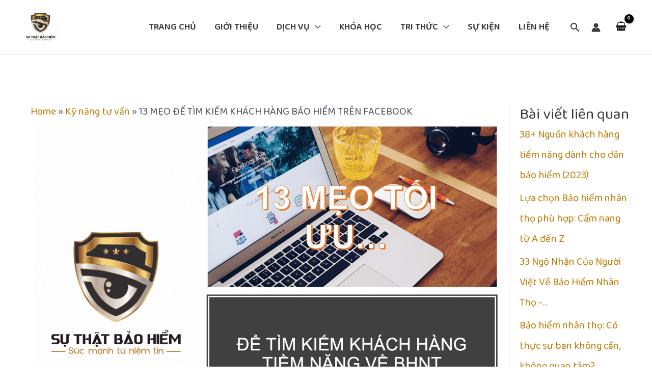

--- FILE ---
content_type: text/html; charset=UTF-8
request_url: https://suthatbaohiem.com/ky-nang/13-meo-de-tim-kiem-khach-hang-bao-hiem-tren-facebook/
body_size: 122170
content:
<!DOCTYPE html>
<html lang="vi" prefix="og: https://ogp.me/ns#">
<head>
<meta charset="UTF-8">
<meta name="viewport" content="width=device-width, initial-scale=1">
	<link rel="profile" href="https://gmpg.org/xfn/11"> 
	<meta name="dlm-version" content="5.0.32"><!-- Google tag (gtag.js) consent mode dataLayer added by Site Kit -->

<!-- End Google tag (gtag.js) consent mode dataLayer added by Site Kit -->

<!-- Tối ưu hóa công cụ tìm kiếm bởi Rank Math - https://rankmath.com/ -->
<title>13+ Mẹo Để Tìm Kiếm Khách Hàng Tiềm Năng Bảo Hiểm Qua Facebook</title><link rel="stylesheet" href="https://suthatbaohiem.com/wp-content/cache/min/1/d957c86eaa0ea5fc3a9c626ea09977a3.css" media="all" data-minify="1" />
<meta name="description" content="13 mẹo/ 13 bước quan trọng nhất giúp bạn tìm kiếm khách hàng tiềm năng thông qua Facebook, Mạng xã hội, bạn đã làm được bao nhiêu bước?"/>
<meta name="robots" content="follow, index, max-snippet:-1, max-video-preview:-1, max-image-preview:large"/>
<link rel="canonical" href="https://suthatbaohiem.com/ky-nang/13-meo-de-tim-kiem-khach-hang-bao-hiem-tren-facebook/" />
<meta property="og:locale" content="vi_VN" />
<meta property="og:type" content="article" />
<meta property="og:title" content="13+ Mẹo Để Tìm Kiếm Khách Hàng Tiềm Năng Bảo Hiểm Qua Facebook" />
<meta property="og:description" content="13 mẹo/ 13 bước quan trọng nhất giúp bạn tìm kiếm khách hàng tiềm năng thông qua Facebook, Mạng xã hội, bạn đã làm được bao nhiêu bước?" />
<meta property="og:url" content="https://suthatbaohiem.com/ky-nang/13-meo-de-tim-kiem-khach-hang-bao-hiem-tren-facebook/" />
<meta property="og:site_name" content="Sự Thật Bảo Hiểm Nhân Thọ Việt Nam" />
<meta property="article:publisher" content="https://www.facebook.com/SuThatBaoHiem" />
<meta property="article:author" content="https://www.facebook.com/mrTrungHarry" />
<meta property="article:tag" content="Khách hàng tiềm năng" />
<meta property="article:section" content="Kỹ năng tư vấn" />
<meta property="og:updated_time" content="2024-05-23T16:46:15+07:00" />
<meta property="fb:app_id" content="694464744068997" />
<meta property="og:image" content="https://suthatbaohiem.com/wp-content/uploads/2021/07/13-meo-toi-uu-facebook-de-tim-kiem-khach-hang-bao-hiem-768x558.png" />
<meta property="og:image:secure_url" content="https://suthatbaohiem.com/wp-content/uploads/2021/07/13-meo-toi-uu-facebook-de-tim-kiem-khach-hang-bao-hiem-768x558.png" />
<meta property="og:image:width" content="768" />
<meta property="og:image:height" content="558" />
<meta property="og:image:alt" content="13 meo toi uu facebook de tim kiem khach hang bao hiem" />
<meta property="og:image:type" content="image/png" />
<meta property="article:published_time" content="2021-07-01T15:07:44+07:00" />
<meta property="article:modified_time" content="2024-05-23T16:46:15+07:00" />
<meta name="twitter:card" content="summary_large_image" />
<meta name="twitter:title" content="13+ Mẹo Để Tìm Kiếm Khách Hàng Tiềm Năng Bảo Hiểm Qua Facebook" />
<meta name="twitter:description" content="13 mẹo/ 13 bước quan trọng nhất giúp bạn tìm kiếm khách hàng tiềm năng thông qua Facebook, Mạng xã hội, bạn đã làm được bao nhiêu bước?" />
<meta name="twitter:site" content="@nguyentrung086" />
<meta name="twitter:creator" content="@mr_trungharry" />
<meta name="twitter:image" content="https://suthatbaohiem.com/wp-content/uploads/2021/07/13-meo-toi-uu-facebook-de-tim-kiem-khach-hang-bao-hiem-768x558.png" />
<script data-jetpack-boost="ignore" type="application/ld+json" class="rank-math-schema">{"@context":"https://schema.org","@graph":[{"@type":["Organization","Person"],"@id":"https://suthatbaohiem.com/#person","name":"S\u1ef1 Th\u1eadt B\u1ea3o Hi\u1ec3m Nh\u00e2n Th\u1ecd Vi\u1ec7t Nam","url":"https://suthatbaohiem.com","sameAs":["https://www.facebook.com/SuThatBaoHiem","https://twitter.com/nguyentrung086"],"email":"suthatbaohiem@gmail.com","address":{"@type":"PostalAddress","streetAddress":"11 Duy t\u00e2n","addressLocality":"D\u1ecbch V\u1ecdng H\u1eadu, C\u1ea7u Gi\u1ea5y","addressRegion":"H\u00e0 N\u1ed9i","postalCode":"100000","addressCountry":"Vi\u1ec7t Nam"},"logo":{"@type":"ImageObject","@id":"https://suthatbaohiem.com/#logo","url":"https://suthatbaohiem.com/wp-content/uploads/2020/04/Logo-suthatbaohiem.png","contentUrl":"https://suthatbaohiem.com/wp-content/uploads/2020/04/Logo-suthatbaohiem.png","caption":"S\u1ef1 Th\u1eadt B\u1ea3o Hi\u1ec3m Nh\u00e2n Th\u1ecd Vi\u1ec7t Nam","inLanguage":"vi","width":"810","height":"682"},"telephone":"0866323436","image":{"@id":"https://suthatbaohiem.com/#logo"}},{"@type":"WebSite","@id":"https://suthatbaohiem.com/#website","url":"https://suthatbaohiem.com","name":"S\u1ef1 Th\u1eadt B\u1ea3o Hi\u1ec3m Nh\u00e2n Th\u1ecd Vi\u1ec7t Nam","publisher":{"@id":"https://suthatbaohiem.com/#person"},"inLanguage":"vi"},{"@type":"ImageObject","@id":"https://suthatbaohiem.com/wp-content/uploads/2021/07/13-meo-toi-uu-facebook-de-tim-kiem-khach-hang-bao-hiem.png","url":"https://suthatbaohiem.com/wp-content/uploads/2021/07/13-meo-toi-uu-facebook-de-tim-kiem-khach-hang-bao-hiem.png","width":"2300","height":"1672","caption":"13 meo toi uu facebook de tim kiem khach hang bao hiem","inLanguage":"vi"},{"@type":"BreadcrumbList","@id":"https://suthatbaohiem.com/ky-nang/13-meo-de-tim-kiem-khach-hang-bao-hiem-tren-facebook/#breadcrumb","itemListElement":[{"@type":"ListItem","position":"1","item":{"@id":"https://suthatbaohiem.com","name":"Home"}},{"@type":"ListItem","position":"2","item":{"@id":"https://suthatbaohiem.com/ky-nang/","name":"K\u1ef9 n\u0103ng t\u01b0 v\u1ea5n"}},{"@type":"ListItem","position":"3","item":{"@id":"https://suthatbaohiem.com/ky-nang/13-meo-de-tim-kiem-khach-hang-bao-hiem-tren-facebook/","name":"13 M\u1eb8O \u0110\u1ec2 T\u00ccM KI\u1ebeM KH\u00c1CH H\u00c0NG B\u1ea2O HI\u1ec2M TR\u00caN FACEBOOK"}}]},{"@type":"WebPage","@id":"https://suthatbaohiem.com/ky-nang/13-meo-de-tim-kiem-khach-hang-bao-hiem-tren-facebook/#webpage","url":"https://suthatbaohiem.com/ky-nang/13-meo-de-tim-kiem-khach-hang-bao-hiem-tren-facebook/","name":"13+ M\u1eb9o \u0110\u1ec3 T\u00ecm Ki\u1ebfm Kh\u00e1ch H\u00e0ng Ti\u1ec1m N\u0103ng B\u1ea3o Hi\u1ec3m Qua Facebook","datePublished":"2021-07-01T15:07:44+07:00","dateModified":"2024-05-23T16:46:15+07:00","isPartOf":{"@id":"https://suthatbaohiem.com/#website"},"primaryImageOfPage":{"@id":"https://suthatbaohiem.com/wp-content/uploads/2021/07/13-meo-toi-uu-facebook-de-tim-kiem-khach-hang-bao-hiem.png"},"inLanguage":"vi","breadcrumb":{"@id":"https://suthatbaohiem.com/ky-nang/13-meo-de-tim-kiem-khach-hang-bao-hiem-tren-facebook/#breadcrumb"}},{"@type":"Person","@id":"https://suthatbaohiem.com/author/administrator/","name":"BEAR MEDIA","description":"Nguy\u1ec5n Th\u00e0nh Trung - Trung Harry l\u00e0 CEO c\u1ee7a S\u1ef1 Th\u1eadt B\u1ea3o Hi\u1ec3m, ngo\u00e0i c\u00f4ng vi\u1ec7c Blogger, anh \u1ea5y c\u00f2n l\u00e0 1 chuy\u00ean gia, 1 t\u01b0 v\u1ea5n chuy\u00ean nghi\u1ec7p v\u1ec1 b\u1ea3o hi\u1ec3m nh\u00e2n th\u1ecd.","url":"https://suthatbaohiem.com/author/administrator/","image":{"@type":"ImageObject","@id":"https://secure.gravatar.com/avatar/0617df95a6a3225cb409beed1a38f9a267ed8e94af8282f08c13f463bd95651a?s=96&amp;r=g","url":"https://secure.gravatar.com/avatar/0617df95a6a3225cb409beed1a38f9a267ed8e94af8282f08c13f463bd95651a?s=96&amp;r=g","caption":"BEAR MEDIA","inLanguage":"vi"},"sameAs":["https://www.facebook.com/mrTrungHarry","https://twitter.com/@mr_trungharry"]},{"@type":"BlogPosting","headline":"13+ M\u1eb9o \u0110\u1ec3 T\u00ecm Ki\u1ebfm Kh\u00e1ch H\u00e0ng Ti\u1ec1m N\u0103ng B\u1ea3o Hi\u1ec3m Qua Facebook","keywords":"t\u00ecm ki\u1ebfm kh\u00e1ch h\u00e0ng b\u1ea3o hi\u1ec3m","datePublished":"2021-07-01T15:07:44+07:00","dateModified":"2024-05-23T16:46:15+07:00","articleSection":"K\u1ef9 n\u0103ng t\u01b0 v\u1ea5n","author":{"@id":"https://suthatbaohiem.com/author/administrator/","name":"BEAR MEDIA"},"publisher":{"@id":"https://suthatbaohiem.com/#person"},"description":"13 m\u1eb9o/ 13 b\u01b0\u1edbc quan tr\u1ecdng nh\u1ea5t gi\u00fap b\u1ea1n t\u00ecm ki\u1ebfm kh\u00e1ch h\u00e0ng ti\u1ec1m n\u0103ng th\u00f4ng qua Facebook, M\u1ea1ng x\u00e3 h\u1ed9i, b\u1ea1n \u0111\u00e3 l\u00e0m \u0111\u01b0\u1ee3c bao nhi\u00eau b\u01b0\u1edbc?","name":"13+ M\u1eb9o \u0110\u1ec3 T\u00ecm Ki\u1ebfm Kh\u00e1ch H\u00e0ng Ti\u1ec1m N\u0103ng B\u1ea3o Hi\u1ec3m Qua Facebook","@id":"https://suthatbaohiem.com/ky-nang/13-meo-de-tim-kiem-khach-hang-bao-hiem-tren-facebook/#richSnippet","isPartOf":{"@id":"https://suthatbaohiem.com/ky-nang/13-meo-de-tim-kiem-khach-hang-bao-hiem-tren-facebook/#webpage"},"image":{"@id":"https://suthatbaohiem.com/wp-content/uploads/2021/07/13-meo-toi-uu-facebook-de-tim-kiem-khach-hang-bao-hiem.png"},"inLanguage":"vi","mainEntityOfPage":{"@id":"https://suthatbaohiem.com/ky-nang/13-meo-de-tim-kiem-khach-hang-bao-hiem-tren-facebook/#webpage"}}]}</script>
<!-- /Plugin SEO WordPress Rank Math -->

<link rel='dns-prefetch' href='//fonts.googleapis.com' />
<link rel='dns-prefetch' href='//maps.googleapis.com' />
<link rel='dns-prefetch' href='//maps.gstatic.com' />
<link rel='dns-prefetch' href='//fonts.gstatic.com' />
<link rel='dns-prefetch' href='//ajax.googleapis.com' />
<link rel='dns-prefetch' href='//apis.google.com' />
<link rel='dns-prefetch' href='//google-analytics.com' />
<link rel='dns-prefetch' href='//www.google-analytics.com' />
<link rel='dns-prefetch' href='//ssl.google-analytics.com' />
<link rel='dns-prefetch' href='//youtube.com' />
<link rel='dns-prefetch' href='//api.pinterest.com' />
<link rel='dns-prefetch' href='//cdnjs.cloudflare.com' />
<link rel='dns-prefetch' href='//pixel.wp.com' />
<link rel='dns-prefetch' href='//connect.facebook.net' />
<link rel='dns-prefetch' href='//platform.twitter.com' />
<link rel='dns-prefetch' href='//syndication.twitter.com' />
<link rel='dns-prefetch' href='//platform.instagram.com' />
<link rel='dns-prefetch' href='//disqus.com' />
<link rel='dns-prefetch' href='//sitename.disqus.com' />
<link rel='dns-prefetch' href='//s7.addthis.com' />
<link rel='dns-prefetch' href='//platform.linkedin.com' />
<link rel='dns-prefetch' href='//w.sharethis.com' />
<link rel='dns-prefetch' href='//s0.wp.com' />
<link rel='dns-prefetch' href='//s1.wp.com' />
<link rel='dns-prefetch' href='//s2.wp.com' />
<link rel='dns-prefetch' href='//s.gravatar.com' />
<link rel='dns-prefetch' href='//0.gravatar.com' />
<link rel='dns-prefetch' href='//2.gravatar.com' />
<link rel='dns-prefetch' href='//1.gravatar.com' />
<link rel='dns-prefetch' href='//stats.wp.com' />
<link rel='dns-prefetch' href='//localhost' />
<link rel='dns-prefetch' href='//www.googletagmanager.com' />
<link href='https://fonts.gstatic.com' crossorigin rel='preconnect' />
<link rel="alternate" type="application/rss+xml" title="Dòng thông tin Sự Thật Bảo Hiểm Nhân Thọ Việt Nam &raquo;" href="https://suthatbaohiem.com/feed/" />
<link rel="alternate" type="application/rss+xml" title="Sự Thật Bảo Hiểm Nhân Thọ Việt Nam &raquo; Dòng bình luận" href="https://suthatbaohiem.com/comments/feed/" />
<link rel="alternate" type="application/rss+xml" title="Sự Thật Bảo Hiểm Nhân Thọ Việt Nam &raquo; 13 MẸO ĐỂ TÌM KIẾM KHÁCH HÀNG BẢO HIỂM TRÊN FACEBOOK Dòng bình luận" href="https://suthatbaohiem.com/ky-nang/13-meo-de-tim-kiem-khach-hang-bao-hiem-tren-facebook/feed/" />
<style type="text/css">.brave_popup{display:none}</style><link rel="alternate" title="oNhúng (JSON)" type="application/json+oembed" href="https://suthatbaohiem.com/wp-json/oembed/1.0/embed?url=https%3A%2F%2Fsuthatbaohiem.com%2Fky-nang%2F13-meo-de-tim-kiem-khach-hang-bao-hiem-tren-facebook%2F" />
<link rel="alternate" title="oNhúng (XML)" type="text/xml+oembed" href="https://suthatbaohiem.com/wp-json/oembed/1.0/embed?url=https%3A%2F%2Fsuthatbaohiem.com%2Fky-nang%2F13-meo-de-tim-kiem-khach-hang-bao-hiem-tren-facebook%2F&#038;format=xml" />
<style id='wp-img-auto-sizes-contain-inline-css'>
img:is([sizes=auto i],[sizes^="auto," i]){contain-intrinsic-size:3000px 1500px}
/*# sourceURL=wp-img-auto-sizes-contain-inline-css */
</style>


<style id='astra-theme-css-inline-css'>
.ast-no-sidebar .entry-content .alignfull {margin-left: calc( -50vw + 50%);margin-right: calc( -50vw + 50%);max-width: 100vw;width: 100vw;}.ast-no-sidebar .entry-content .alignwide {margin-left: calc(-41vw + 50%);margin-right: calc(-41vw + 50%);max-width: unset;width: unset;}.ast-no-sidebar .entry-content .alignfull .alignfull,.ast-no-sidebar .entry-content .alignfull .alignwide,.ast-no-sidebar .entry-content .alignwide .alignfull,.ast-no-sidebar .entry-content .alignwide .alignwide,.ast-no-sidebar .entry-content .wp-block-column .alignfull,.ast-no-sidebar .entry-content .wp-block-column .alignwide{width: 100%;margin-left: auto;margin-right: auto;}.wp-block-gallery,.blocks-gallery-grid {margin: 0;}.wp-block-separator {max-width: 100px;}.wp-block-separator.is-style-wide,.wp-block-separator.is-style-dots {max-width: none;}.entry-content .has-2-columns .wp-block-column:first-child {padding-right: 10px;}.entry-content .has-2-columns .wp-block-column:last-child {padding-left: 10px;}@media (max-width: 782px) {.entry-content .wp-block-columns .wp-block-column {flex-basis: 100%;}.entry-content .has-2-columns .wp-block-column:first-child {padding-right: 0;}.entry-content .has-2-columns .wp-block-column:last-child {padding-left: 0;}}body .entry-content .wp-block-latest-posts {margin-left: 0;}body .entry-content .wp-block-latest-posts li {list-style: none;}.ast-no-sidebar .ast-container .entry-content .wp-block-latest-posts {margin-left: 0;}.ast-header-break-point .entry-content .alignwide {margin-left: auto;margin-right: auto;}.entry-content .blocks-gallery-item img {margin-bottom: auto;}.wp-block-pullquote {border-top: 4px solid #555d66;border-bottom: 4px solid #555d66;color: #40464d;}:root{--ast-post-nav-space:0;--ast-container-default-xlg-padding:6.67em;--ast-container-default-lg-padding:5.67em;--ast-container-default-slg-padding:4.34em;--ast-container-default-md-padding:3.34em;--ast-container-default-sm-padding:6.67em;--ast-container-default-xs-padding:2.4em;--ast-container-default-xxs-padding:1.4em;--ast-code-block-background:#EEEEEE;--ast-comment-inputs-background:#FAFAFA;--ast-normal-container-width:1200px;--ast-narrow-container-width:750px;--ast-blog-title-font-weight:normal;--ast-blog-meta-weight:inherit;--ast-global-color-primary:var(--ast-global-color-5);--ast-global-color-secondary:var(--ast-global-color-4);--ast-global-color-alternate-background:var(--ast-global-color-7);--ast-global-color-subtle-background:var(--ast-global-color-6);--ast-bg-style-guide:#F8FAFC;--ast-shadow-style-guide:0px 0px 4px 0 #00000057;--ast-global-dark-bg-style:#fff;--ast-global-dark-lfs:#fbfbfb;--ast-widget-bg-color:#fafafa;--ast-wc-container-head-bg-color:#fbfbfb;--ast-title-layout-bg:#eeeeee;--ast-search-border-color:#e7e7e7;--ast-lifter-hover-bg:#e6e6e6;--ast-gallery-block-color:#000;--srfm-color-input-label:var(--ast-global-color-2);}html{font-size:125%;}a,.page-title{color:#bf7a02;}a:hover,a:focus{color:var(--ast-global-color-1);}body,button,input,select,textarea,.ast-button,.ast-custom-button{font-family:'Baloo Bhaina 2',display;font-weight:normal;font-size:20px;font-size:1rem;line-height:var(--ast-body-line-height,1.66em);}blockquote{color:var(--ast-global-color-3);}h1,.entry-content h1,h2,.entry-content h2,h3,.entry-content h3,h4,.entry-content h4,h5,.entry-content h5,h6,.entry-content h6,.site-title,.site-title a{font-family:'Baloo Bhaina 2',display;}.ast-site-identity .site-title a{color:var(--ast-global-color-2);}.site-title{font-size:35px;font-size:1.75rem;display:none;}header .custom-logo-link img{max-width:80px;width:80px;}.astra-logo-svg{width:80px;}.site-header .site-description{font-size:15px;font-size:0.75rem;display:none;}.entry-title{font-size:20px;font-size:1rem;}.archive .ast-article-post .ast-article-inner,.blog .ast-article-post .ast-article-inner,.archive .ast-article-post .ast-article-inner:hover,.blog .ast-article-post .ast-article-inner:hover{overflow:hidden;}h1,.entry-content h1{font-size:48px;font-size:2.4rem;font-family:'Baloo Bhaina 2',display;line-height:1.4em;}h2,.entry-content h2{font-size:38px;font-size:1.9rem;font-family:'Baloo Bhaina 2',display;line-height:1.3em;}h3,.entry-content h3{font-size:30px;font-size:1.5rem;font-family:'Baloo Bhaina 2',display;line-height:1.3em;}h4,.entry-content h4{font-size:24px;font-size:1.2rem;line-height:1.2em;font-family:'Baloo Bhaina 2',display;}h5,.entry-content h5{font-size:20px;font-size:1rem;line-height:1.2em;font-family:'Baloo Bhaina 2',display;}h6,.entry-content h6{font-size:17px;font-size:0.85rem;line-height:1.25em;font-family:'Baloo Bhaina 2',display;}::selection{background-color:#000000;color:#ffffff;}body,h1,.entry-title a,.entry-content h1,h2,.entry-content h2,h3,.entry-content h3,h4,.entry-content h4,h5,.entry-content h5,h6,.entry-content h6{color:var(--ast-global-color-3);}.tagcloud a:hover,.tagcloud a:focus,.tagcloud a.current-item{color:#000000;border-color:#bf7a02;background-color:#bf7a02;}input:focus,input[type="text"]:focus,input[type="email"]:focus,input[type="url"]:focus,input[type="password"]:focus,input[type="reset"]:focus,input[type="search"]:focus,textarea:focus{border-color:#bf7a02;}input[type="radio"]:checked,input[type=reset],input[type="checkbox"]:checked,input[type="checkbox"]:hover:checked,input[type="checkbox"]:focus:checked,input[type=range]::-webkit-slider-thumb{border-color:#bf7a02;background-color:#bf7a02;box-shadow:none;}.site-footer a:hover + .post-count,.site-footer a:focus + .post-count{background:#bf7a02;border-color:#bf7a02;}.single .nav-links .nav-previous,.single .nav-links .nav-next{color:#bf7a02;}.entry-meta,.entry-meta *{line-height:1.45;color:#bf7a02;}.entry-meta a:not(.ast-button):hover,.entry-meta a:not(.ast-button):hover *,.entry-meta a:not(.ast-button):focus,.entry-meta a:not(.ast-button):focus *,.page-links > .page-link,.page-links .page-link:hover,.post-navigation a:hover{color:var(--ast-global-color-1);}#cat option,.secondary .calendar_wrap thead a,.secondary .calendar_wrap thead a:visited{color:#bf7a02;}.secondary .calendar_wrap #today,.ast-progress-val span{background:#bf7a02;}.secondary a:hover + .post-count,.secondary a:focus + .post-count{background:#bf7a02;border-color:#bf7a02;}.calendar_wrap #today > a{color:#000000;}.page-links .page-link,.single .post-navigation a{color:#bf7a02;}.ast-search-menu-icon .search-form button.search-submit{padding:0 4px;}.ast-search-menu-icon form.search-form{padding-right:0;}.ast-search-menu-icon.slide-search input.search-field{width:0;}.ast-header-search .ast-search-menu-icon.ast-dropdown-active .search-form,.ast-header-search .ast-search-menu-icon.ast-dropdown-active .search-field:focus{transition:all 0.2s;}.search-form input.search-field:focus{outline:none;}.widget-title,.widget .wp-block-heading{font-size:28px;font-size:1.4rem;color:var(--ast-global-color-3);}.single .ast-author-details .author-title{color:var(--ast-global-color-1);}#secondary,#secondary button,#secondary input,#secondary select,#secondary textarea{font-size:20px;font-size:1rem;}.ast-search-menu-icon.slide-search a:focus-visible:focus-visible,.astra-search-icon:focus-visible,#close:focus-visible,a:focus-visible,.ast-menu-toggle:focus-visible,.site .skip-link:focus-visible,.wp-block-loginout input:focus-visible,.wp-block-search.wp-block-search__button-inside .wp-block-search__inside-wrapper,.ast-header-navigation-arrow:focus-visible,.woocommerce .wc-proceed-to-checkout > .checkout-button:focus-visible,.woocommerce .woocommerce-MyAccount-navigation ul li a:focus-visible,.ast-orders-table__row .ast-orders-table__cell:focus-visible,.woocommerce .woocommerce-order-details .order-again > .button:focus-visible,.woocommerce .woocommerce-message a.button.wc-forward:focus-visible,.woocommerce #minus_qty:focus-visible,.woocommerce #plus_qty:focus-visible,a#ast-apply-coupon:focus-visible,.woocommerce .woocommerce-info a:focus-visible,.woocommerce .astra-shop-summary-wrap a:focus-visible,.woocommerce a.wc-forward:focus-visible,#ast-apply-coupon:focus-visible,.woocommerce-js .woocommerce-mini-cart-item a.remove:focus-visible,#close:focus-visible,.button.search-submit:focus-visible,#search_submit:focus,.normal-search:focus-visible,.ast-header-account-wrap:focus-visible,.woocommerce .ast-on-card-button.ast-quick-view-trigger:focus,.astra-cart-drawer-close:focus,.ast-single-variation:focus,.ast-woocommerce-product-gallery__image:focus,.ast-button:focus,.woocommerce-product-gallery--with-images [data-controls="prev"]:focus-visible,.woocommerce-product-gallery--with-images [data-controls="next"]:focus-visible{outline-style:dotted;outline-color:inherit;outline-width:thin;}input:focus,input[type="text"]:focus,input[type="email"]:focus,input[type="url"]:focus,input[type="password"]:focus,input[type="reset"]:focus,input[type="search"]:focus,input[type="number"]:focus,textarea:focus,.wp-block-search__input:focus,[data-section="section-header-mobile-trigger"] .ast-button-wrap .ast-mobile-menu-trigger-minimal:focus,.ast-mobile-popup-drawer.active .menu-toggle-close:focus,.woocommerce-ordering select.orderby:focus,#ast-scroll-top:focus,#coupon_code:focus,.woocommerce-page #comment:focus,.woocommerce #reviews #respond input#submit:focus,.woocommerce a.add_to_cart_button:focus,.woocommerce .button.single_add_to_cart_button:focus,.woocommerce .woocommerce-cart-form button:focus,.woocommerce .woocommerce-cart-form__cart-item .quantity .qty:focus,.woocommerce .woocommerce-billing-fields .woocommerce-billing-fields__field-wrapper .woocommerce-input-wrapper > .input-text:focus,.woocommerce #order_comments:focus,.woocommerce #place_order:focus,.woocommerce .woocommerce-address-fields .woocommerce-address-fields__field-wrapper .woocommerce-input-wrapper > .input-text:focus,.woocommerce .woocommerce-MyAccount-content form button:focus,.woocommerce .woocommerce-MyAccount-content .woocommerce-EditAccountForm .woocommerce-form-row .woocommerce-Input.input-text:focus,.woocommerce .ast-woocommerce-container .woocommerce-pagination ul.page-numbers li a:focus,body #content .woocommerce form .form-row .select2-container--default .select2-selection--single:focus,#ast-coupon-code:focus,.woocommerce.woocommerce-js .quantity input[type=number]:focus,.woocommerce-js .woocommerce-mini-cart-item .quantity input[type=number]:focus,.woocommerce p#ast-coupon-trigger:focus{border-style:dotted;border-color:inherit;border-width:thin;}input{outline:none;}.woocommerce-js input[type=text]:focus,.woocommerce-js input[type=email]:focus,.woocommerce-js textarea:focus,input[type=number]:focus,.comments-area textarea#comment:focus,.comments-area textarea#comment:active,.comments-area .ast-comment-formwrap input[type="text"]:focus,.comments-area .ast-comment-formwrap input[type="text"]:active{outline-style:unset;outline-color:inherit;outline-width:thin;}.ast-logo-title-inline .site-logo-img{padding-right:1em;}.site-logo-img img{ transition:all 0.2s linear;}body .ast-oembed-container *{position:absolute;top:0;width:100%;height:100%;left:0;}body .wp-block-embed-pocket-casts .ast-oembed-container *{position:unset;}.ast-single-post-featured-section + article {margin-top: 2em;}.site-content .ast-single-post-featured-section img {width: 100%;overflow: hidden;object-fit: cover;}.site > .ast-single-related-posts-container {margin-top: 0;}@media (min-width: 922px) {.ast-desktop .ast-container--narrow {max-width: var(--ast-narrow-container-width);margin: 0 auto;}}#secondary {margin: 4em 0 2.5em;word-break: break-word;line-height: 2;}#secondary li {margin-bottom: 0.25em;}#secondary li:last-child {margin-bottom: 0;}@media (max-width: 768px) {.js_active .ast-plain-container.ast-single-post #secondary {margin-top: 1.5em;}}.ast-separate-container.ast-two-container #secondary .widget {background-color: #fff;padding: 2em;margin-bottom: 2em;}@media (min-width: 993px) {.ast-left-sidebar #secondary {padding-right: 60px;}.ast-right-sidebar #secondary {padding-left: 60px;}}@media (max-width: 993px) {.ast-right-sidebar #secondary {padding-left: 30px;}.ast-left-sidebar #secondary {padding-right: 30px;}}@media (max-width:921.9px){#ast-desktop-header{display:none;}}@media (min-width:922px){#ast-mobile-header{display:none;}}.ast-site-header-cart .cart-container,.ast-edd-site-header-cart .ast-edd-cart-container {transition: all 0.2s linear;}.ast-site-header-cart .ast-woo-header-cart-info-wrap,.ast-edd-site-header-cart .ast-edd-header-cart-info-wrap {padding: 0 6px 0 2px;font-weight: 600;line-height: 2.7;display: inline-block;}.ast-site-header-cart i.astra-icon {font-size: 20px;font-size: 1.3em;font-style: normal;font-weight: normal;position: relative;padding: 0 2px;}.ast-site-header-cart i.astra-icon.no-cart-total:after,.ast-header-break-point.ast-header-custom-item-outside .ast-edd-header-cart-info-wrap,.ast-header-break-point.ast-header-custom-item-outside .ast-woo-header-cart-info-wrap {display: none;}.ast-site-header-cart.ast-menu-cart-fill i.astra-icon,.ast-edd-site-header-cart.ast-edd-menu-cart-fill span.astra-icon {font-size: 1.1em;}.astra-cart-drawer {position: fixed;display: block;visibility: hidden;overflow: auto;-webkit-overflow-scrolling: touch;z-index: 10000;background-color: var(--ast-global-color-primary,var(--ast-global-color-5));transform: translate3d(0,0,0);opacity: 0;will-change: transform;transition: 0.25s ease;}.woocommerce-mini-cart {position: relative;}.woocommerce-mini-cart::before {content: "";transition: .3s;}.woocommerce-mini-cart.ajax-mini-cart-qty-loading::before {position: absolute;top: 0;left: 0;right: 0;width: 100%;height: 100%;z-index: 5;background-color: var(--ast-global-color-primary,var(--ast-global-color-5));opacity: .5;}.astra-cart-drawer {width: 460px;height: 100%;left: 100%;top: 0px;opacity: 1;transform: translate3d(0%,0,0);}.astra-cart-drawer .astra-cart-drawer-header {position: absolute;width: 100%;text-align: left;text-transform: inherit;font-weight: 500;border-bottom: 1px solid var(--ast-border-color);padding: 1.34em;line-height: 1;z-index: 1;max-height: 3.5em;}.astra-cart-drawer .astra-cart-drawer-header .astra-cart-drawer-title {color: var(--ast-global-color-2);}.astra-cart-drawer .astra-cart-drawer-close .ast-close-svg {width: 22px;height: 22px;}.astra-cart-drawer .astra-cart-drawer-content,.astra-cart-drawer .astra-cart-drawer-content .widget_shopping_cart,.astra-cart-drawer .astra-cart-drawer-content .widget_shopping_cart_content {height: 100%;}.astra-cart-drawer .astra-cart-drawer-content {padding-top: 3.5em;}.astra-cart-drawer .ast-mini-cart-price-wrap .multiply-symbol{padding: 0 0.5em;}.astra-cart-drawer .astra-cart-drawer-content .woocommerce-mini-cart-item .ast-mini-cart-price-wrap {float: right;margin-top: 0.5em;max-width: 50%;}.astra-cart-drawer .astra-cart-drawer-content .woocommerce-mini-cart-item .variation {margin-top: 0.5em;margin-bottom: 0.5em;}.astra-cart-drawer .astra-cart-drawer-content .woocommerce-mini-cart-item .variation dt {font-weight: 500;}.astra-cart-drawer .astra-cart-drawer-content .widget_shopping_cart_content {display: flex;flex-direction: column;overflow: hidden;}.astra-cart-drawer .astra-cart-drawer-content .widget_shopping_cart_content ul li {min-height: 60px;}.woocommerce-js .astra-cart-drawer .astra-cart-drawer-content .woocommerce-mini-cart__total {display: flex;justify-content: space-between;padding: 0.7em 1.34em;margin-bottom: 0;}.woocommerce-js .astra-cart-drawer .astra-cart-drawer-content .woocommerce-mini-cart__total strong,.woocommerce-js .astra-cart-drawer .astra-cart-drawer-content .woocommerce-mini-cart__total .amount {width: 50%;}.astra-cart-drawer .astra-cart-drawer-content .woocommerce-mini-cart {padding: 1.3em;flex: 1;overflow: auto;}.astra-cart-drawer .astra-cart-drawer-content .woocommerce-mini-cart a.remove {width: 20px;height: 20px;line-height: 16px;}.astra-cart-drawer .astra-cart-drawer-content .woocommerce-mini-cart__total {padding: 1em 1.5em;margin: 0;text-align: center;}.astra-cart-drawer .astra-cart-drawer-content .woocommerce-mini-cart__buttons {padding: 1.34em;text-align: center;margin-bottom: 0;}.astra-cart-drawer .astra-cart-drawer-content .woocommerce-mini-cart__buttons .button.checkout {margin-right: 0;}.astra-cart-drawer .astra-cart-drawer-content .woocommerce-mini-cart__buttons a{width: 100%;}.woocommerce-js .astra-cart-drawer .astra-cart-drawer-content .woocommerce-mini-cart__buttons a:nth-last-child(1) {margin-bottom: 0;}.astra-cart-drawer .astra-cart-drawer-content .edd-cart-item {padding: .5em 2.6em .5em 1.5em;}.astra-cart-drawer .astra-cart-drawer-content .edd-cart-item .edd-remove-from-cart::after {width: 20px;height: 20px;line-height: 16px;}.astra-cart-drawer .astra-cart-drawer-content .edd-cart-number-of-items {padding: 1em 1.5em 1em 1.5em;margin-bottom: 0;text-align: center;}.astra-cart-drawer .astra-cart-drawer-content .edd_total {padding: .5em 1.5em;margin: 0;text-align: center;}.astra-cart-drawer .astra-cart-drawer-content .cart_item.edd_checkout {padding: 1em 1.5em 0;text-align: center;margin-top: 0;}.astra-cart-drawer .widget_shopping_cart_content > .woocommerce-mini-cart__empty-message {display: none;}.astra-cart-drawer .woocommerce-mini-cart__empty-message,.astra-cart-drawer .cart_item.empty {text-align: center;margin-top: 10px;}body.admin-bar .astra-cart-drawer {padding-top: 32px;}@media (max-width: 782px) {body.admin-bar .astra-cart-drawer {padding-top: 46px;}}.ast-mobile-cart-active body.ast-hfb-header {overflow: hidden;}.ast-mobile-cart-active .astra-mobile-cart-overlay {opacity: 1;cursor: pointer;visibility: visible;z-index: 999;}.ast-mini-cart-empty-wrap {display: flex;flex-wrap: wrap;height: 100%;align-items: flex-end;}.ast-mini-cart-empty-wrap > * {width: 100%;}.astra-cart-drawer-content .ast-mini-cart-empty {height: 100%;display: flex;flex-direction: column;justify-content: space-between;text-align: center;}.astra-cart-drawer-content .ast-mini-cart-empty .ast-mini-cart-message {display: flex;align-items: center;justify-content: center;height: 100%;padding: 1.34em;}@media (min-width: 546px) {.astra-cart-drawer .astra-cart-drawer-content.ast-large-view .woocommerce-mini-cart__buttons {display: flex;}.woocommerce-js .astra-cart-drawer .astra-cart-drawer-content.ast-large-view .woocommerce-mini-cart__buttons a,.woocommerce-js .astra-cart-drawer .astra-cart-drawer-content.ast-large-view .woocommerce-mini-cart__buttons a.checkout {margin-top: 0;margin-bottom: 0;}}.ast-site-header-cart .cart-container:focus-visible {display: inline-block;}.ast-site-header-cart i.astra-icon:after {content: attr(data-cart-total);position: absolute;font-family: 'Baloo Bhaina 2',display;font-style: normal;top: -10px;right: -12px;font-weight: bold;box-shadow: 1px 1px 3px 0px rgba(0,0,0,0.3);font-size: 11px;padding-left: 0px;padding-right: 1px;line-height: 17px;letter-spacing: -.5px;height: 18px;min-width: 18px;border-radius: 99px;text-align: center;z-index: 3;}li.woocommerce-custom-menu-item .ast-site-header-cart i.astra-icon:after,li.edd-custom-menu-item .ast-edd-site-header-cart span.astra-icon:after {padding-left: 2px;}.astra-cart-drawer .astra-cart-drawer-close {position: absolute;top: 0.5em;right: 0;border: none;margin: 0;padding: .6em 1em .4em;color: var(--ast-global-color-2);background-color: transparent;}.astra-mobile-cart-overlay {background-color: rgba(0,0,0,0.4);position: fixed;top: 0;right: 0;bottom: 0;left: 0;visibility: hidden;opacity: 0;transition: opacity 0.2s ease-in-out;}.astra-cart-drawer .astra-cart-drawer-content .edd-cart-item .edd-remove-from-cart {right: 1.2em;}.ast-header-break-point.ast-woocommerce-cart-menu.ast-hfb-header .ast-cart-menu-wrap,.ast-header-break-point.ast-hfb-header .ast-cart-menu-wrap,.ast-header-break-point .ast-edd-site-header-cart-wrap .ast-edd-cart-menu-wrap {width: auto;height: 2em;font-size: 1.4em;line-height: 2;vertical-align: middle;text-align: right;}.woocommerce-js .astra-cart-drawer .astra-cart-drawer-content .woocommerce-mini-cart__buttons .button:not(.checkout):not(.ast-continue-shopping) {margin-right: 10px;}.woocommerce-js .astra-cart-drawer .astra-cart-drawer-content .woocommerce-mini-cart__buttons .button:not(.checkout):not(.ast-continue-shopping),.ast-site-header-cart .widget_shopping_cart .buttons .button:not(.checkout),.ast-site-header-cart .ast-site-header-cart-data .ast-mini-cart-empty .woocommerce-mini-cart__buttons a.button {background-color: transparent;border-style: solid;border-width: 1px;border-color: #000000;color: #000000;}.woocommerce-js .astra-cart-drawer .astra-cart-drawer-content .woocommerce-mini-cart__buttons .button:not(.checkout):not(.ast-continue-shopping):hover,.ast-site-header-cart .widget_shopping_cart .buttons .button:not(.checkout):hover {border-color: var(--ast-global-color-1);color: var(--ast-global-color-1);}.woocommerce-js .astra-cart-drawer .astra-cart-drawer-content .woocommerce-mini-cart__buttons a.checkout {margin-left: 0;margin-top: 10px;border-style: solid;border-width: 2px;border-color: #000000;}.woocommerce-js .astra-cart-drawer .astra-cart-drawer-content .woocommerce-mini-cart__buttons a.checkout:hover {border-color: var(--ast-global-color-1);}.woocommerce-js .astra-cart-drawer .astra-cart-drawer-content .woocommerce-mini-cart__total strong{padding-right: .5em;text-align: left;font-weight: 500;}.woocommerce-js .astra-cart-drawer .astra-cart-drawer-content .woocommerce-mini-cart__total .amount{text-align: right;}.astra-cart-drawer.active {transform: translate3d(-100%,0,0);visibility: visible;}.ast-site-header-cart.ast-menu-cart-outline .ast-cart-menu-wrap,.ast-site-header-cart.ast-menu-cart-fill .ast-cart-menu-wrap,.ast-edd-site-header-cart.ast-edd-menu-cart-outline .ast-edd-cart-menu-wrap,.ast-edd-site-header-cart.ast-edd-menu-cart-fill .ast-edd-cart-menu-wrap {line-height: 1.8;}.ast-site-header-cart .cart-container *,.ast-edd-site-header-cart .ast-edd-cart-container * {transition: all 0s linear;}@media (max-width:921px){.astra-cart-drawer.active{width:80%;}}@media (max-width:544px){.astra-cart-drawer.active{width:100%;}}@media( max-width: 420px ) {.single .nav-links .nav-previous,.single .nav-links .nav-next {width: 100%;text-align: center;}}.wp-block-buttons.aligncenter{justify-content:center;}@media (max-width:921px){.ast-theme-transparent-header #primary,.ast-theme-transparent-header #secondary{padding:0;}}@media (max-width:921px){.ast-plain-container.ast-no-sidebar #primary{padding:0;}}.ast-plain-container.ast-no-sidebar #primary{margin-top:0;margin-bottom:0;}.ast-left-sidebar.ast-single-post #primary,.ast-right-sidebar.ast-single-post #primary,.ast-separate-container.ast-single-post.ast-right-sidebar #primary,.ast-separate-container.ast-single-post.ast-left-sidebar #primary,.ast-separate-container.ast-single-post #primary,.ast-narrow-container.ast-single-post #primary{padding-left:20px;padding-right:20px;}@media (min-width:1200px){.wp-block-group .has-background{padding:20px;}}@media (min-width:1200px){.ast-plain-container.ast-right-sidebar .entry-content .wp-block-group.alignwide,.ast-plain-container.ast-left-sidebar .entry-content .wp-block-group.alignwide,.ast-plain-container.ast-right-sidebar .entry-content .wp-block-group.alignfull,.ast-plain-container.ast-left-sidebar .entry-content .wp-block-group.alignfull{padding-left:20px;padding-right:20px;}}@media (min-width:1200px){.wp-block-cover-image.alignwide .wp-block-cover__inner-container,.wp-block-cover.alignwide .wp-block-cover__inner-container,.wp-block-cover-image.alignfull .wp-block-cover__inner-container,.wp-block-cover.alignfull .wp-block-cover__inner-container{width:100%;}}.wp-block-columns{margin-bottom:unset;}.wp-block-image.size-full{margin:2rem 0;}.wp-block-separator.has-background{padding:0;}.wp-block-gallery{margin-bottom:1.6em;}.wp-block-group{padding-top:4em;padding-bottom:4em;}.wp-block-group__inner-container .wp-block-columns:last-child,.wp-block-group__inner-container :last-child,.wp-block-table table{margin-bottom:0;}.blocks-gallery-grid{width:100%;}.wp-block-navigation-link__content{padding:5px 0;}.wp-block-group .wp-block-group .has-text-align-center,.wp-block-group .wp-block-column .has-text-align-center{max-width:100%;}.has-text-align-center{margin:0 auto;}@media (min-width:1200px){.wp-block-cover__inner-container,.alignwide .wp-block-group__inner-container,.alignfull .wp-block-group__inner-container{max-width:1200px;margin:0 auto;}.wp-block-group.alignnone,.wp-block-group.aligncenter,.wp-block-group.alignleft,.wp-block-group.alignright,.wp-block-group.alignwide,.wp-block-columns.alignwide{margin:2rem 0 1rem 0;}}@media (max-width:1200px){.wp-block-group{padding:3em;}.wp-block-group .wp-block-group{padding:1.5em;}.wp-block-columns,.wp-block-column{margin:1rem 0;}}@media (min-width:921px){.wp-block-columns .wp-block-group{padding:2em;}}@media (max-width:544px){.wp-block-cover-image .wp-block-cover__inner-container,.wp-block-cover .wp-block-cover__inner-container{width:unset;}.wp-block-cover,.wp-block-cover-image{padding:2em 0;}.wp-block-group,.wp-block-cover{padding:2em;}.wp-block-media-text__media img,.wp-block-media-text__media video{width:unset;max-width:100%;}.wp-block-media-text.has-background .wp-block-media-text__content{padding:1em;}}.wp-block-image.aligncenter{margin-left:auto;margin-right:auto;}.wp-block-table.aligncenter{margin-left:auto;margin-right:auto;}@media (min-width:544px){.entry-content .wp-block-media-text.has-media-on-the-right .wp-block-media-text__content{padding:0 8% 0 0;}.entry-content .wp-block-media-text .wp-block-media-text__content{padding:0 0 0 8%;}.ast-plain-container .site-content .entry-content .has-custom-content-position.is-position-bottom-left > *,.ast-plain-container .site-content .entry-content .has-custom-content-position.is-position-bottom-right > *,.ast-plain-container .site-content .entry-content .has-custom-content-position.is-position-top-left > *,.ast-plain-container .site-content .entry-content .has-custom-content-position.is-position-top-right > *,.ast-plain-container .site-content .entry-content .has-custom-content-position.is-position-center-right > *,.ast-plain-container .site-content .entry-content .has-custom-content-position.is-position-center-left > *{margin:0;}}@media (max-width:544px){.entry-content .wp-block-media-text .wp-block-media-text__content{padding:8% 0;}.wp-block-media-text .wp-block-media-text__media img{width:auto;max-width:100%;}}.wp-block-buttons .wp-block-button.is-style-outline .wp-block-button__link.wp-element-button,.ast-outline-button,.wp-block-uagb-buttons-child .uagb-buttons-repeater.ast-outline-button{border-color:#000000;border-top-width:2px;border-right-width:2px;border-bottom-width:2px;border-left-width:2px;font-family:inherit;font-weight:inherit;line-height:1em;}.wp-block-button .wp-block-button__link.wp-element-button.is-style-outline:not(.has-background),.wp-block-button.is-style-outline>.wp-block-button__link.wp-element-button:not(.has-background),.ast-outline-button{background-color:#000000;}.entry-content[data-ast-blocks-layout] > figure{margin-bottom:1em;}.elementor-widget-container .elementor-loop-container .e-loop-item[data-elementor-type="loop-item"]{width:100%;}.review-rating{display:flex;align-items:center;order:2;}@media (max-width:921px){.ast-separate-container #primary,.ast-separate-container #secondary{padding:1.5em 0;}#primary,#secondary{padding:1.5em 0;margin:0;}.ast-left-sidebar #content > .ast-container{display:flex;flex-direction:column-reverse;width:100%;}.ast-separate-container .ast-article-post,.ast-separate-container .ast-article-single{padding:1.5em 2.14em;}.ast-author-box img.avatar{margin:20px 0 0 0;}}@media (max-width:921px){#secondary.secondary{padding-top:0;}.ast-separate-container.ast-right-sidebar #secondary{padding-left:1em;padding-right:1em;}.ast-separate-container.ast-two-container #secondary{padding-left:0;padding-right:0;}.ast-page-builder-template .entry-header #secondary,.ast-page-builder-template #secondary{margin-top:1.5em;}}@media (max-width:921px){.ast-right-sidebar #primary{padding-right:0;}.ast-page-builder-template.ast-left-sidebar #secondary,.ast-page-builder-template.ast-right-sidebar #secondary{padding-right:20px;padding-left:20px;}.ast-right-sidebar #secondary,.ast-left-sidebar #primary{padding-left:0;}.ast-left-sidebar #secondary{padding-right:0;}}@media (min-width:922px){.ast-separate-container.ast-right-sidebar #primary,.ast-separate-container.ast-left-sidebar #primary{border:0;}.search-no-results.ast-separate-container #primary{margin-bottom:4em;}}@media (min-width:922px){.ast-right-sidebar #primary{border-right:1px solid var(--ast-border-color);}.ast-left-sidebar #primary{border-left:1px solid var(--ast-border-color);}.ast-right-sidebar #secondary{border-left:1px solid var(--ast-border-color);margin-left:-1px;}.ast-left-sidebar #secondary{border-right:1px solid var(--ast-border-color);margin-right:-1px;}.ast-separate-container.ast-two-container.ast-right-sidebar #secondary{padding-left:30px;padding-right:0;}.ast-separate-container.ast-two-container.ast-left-sidebar #secondary{padding-right:30px;padding-left:0;}.ast-separate-container.ast-right-sidebar #secondary,.ast-separate-container.ast-left-sidebar #secondary{border:0;margin-left:auto;margin-right:auto;}.ast-separate-container.ast-two-container #secondary .widget:last-child{margin-bottom:0;}}.elementor-widget-button .elementor-button{border-style:solid;text-decoration:none;border-top-width:0;border-right-width:0;border-left-width:0;border-bottom-width:0;}body .elementor-button.elementor-size-sm,body .elementor-button.elementor-size-xs,body .elementor-button.elementor-size-md,body .elementor-button.elementor-size-lg,body .elementor-button.elementor-size-xl,body .elementor-button{padding-top:15px;padding-right:40px;padding-bottom:10px;padding-left:40px;}.elementor-widget-button .elementor-button{border-color:#000000;background-color:#000000;}.elementor-widget-button .elementor-button:hover,.elementor-widget-button .elementor-button:focus{color:#ffffff;background-color:var(--ast-global-color-1);border-color:var(--ast-global-color-1);}.wp-block-button .wp-block-button__link ,.elementor-widget-button .elementor-button,.elementor-widget-button .elementor-button:visited{color:#ffffff;}.elementor-widget-button .elementor-button{line-height:1em;}.wp-block-button .wp-block-button__link:hover,.wp-block-button .wp-block-button__link:focus{color:#ffffff;background-color:var(--ast-global-color-1);border-color:var(--ast-global-color-1);}.elementor-widget-heading h1.elementor-heading-title{line-height:1.4em;}.elementor-widget-heading h2.elementor-heading-title{line-height:1.3em;}.elementor-widget-heading h3.elementor-heading-title{line-height:1.3em;}.elementor-widget-heading h4.elementor-heading-title{line-height:1.2em;}.elementor-widget-heading h5.elementor-heading-title{line-height:1.2em;}.elementor-widget-heading h6.elementor-heading-title{line-height:1.25em;}.wp-block-button .wp-block-button__link{border-top-width:0;border-right-width:0;border-left-width:0;border-bottom-width:0;border-color:#000000;background-color:#000000;color:#ffffff;font-family:inherit;font-weight:inherit;line-height:1em;padding-top:15px;padding-right:40px;padding-bottom:10px;padding-left:40px;}.menu-toggle,button,.ast-button,.ast-custom-button,.button,input#submit,input[type="button"],input[type="submit"],input[type="reset"]{border-style:solid;border-top-width:0;border-right-width:0;border-left-width:0;border-bottom-width:0;color:#ffffff;border-color:#000000;background-color:#000000;padding-top:15px;padding-right:40px;padding-bottom:10px;padding-left:40px;font-family:inherit;font-weight:inherit;line-height:1em;}button:focus,.menu-toggle:hover,button:hover,.ast-button:hover,.ast-custom-button:hover .button:hover,.ast-custom-button:hover ,input[type=reset]:hover,input[type=reset]:focus,input#submit:hover,input#submit:focus,input[type="button"]:hover,input[type="button"]:focus,input[type="submit"]:hover,input[type="submit"]:focus{color:#ffffff;background-color:var(--ast-global-color-1);border-color:var(--ast-global-color-1);}@media (max-width:921px){.ast-mobile-header-stack .main-header-bar .ast-search-menu-icon{display:inline-block;}.ast-header-break-point.ast-header-custom-item-outside .ast-mobile-header-stack .main-header-bar .ast-search-icon{margin:0;}.ast-comment-avatar-wrap img{max-width:2.5em;}.ast-comment-meta{padding:0 1.8888em 1.3333em;}.ast-separate-container .ast-comment-list li.depth-1{padding:1.5em 2.14em;}.ast-separate-container .comment-respond{padding:2em 2.14em;}}@media (min-width:544px){.ast-container{max-width:100%;}}@media (max-width:544px){.ast-separate-container .ast-article-post,.ast-separate-container .ast-article-single,.ast-separate-container .comments-title,.ast-separate-container .ast-archive-description{padding:1.5em 1em;}.ast-separate-container #content .ast-container{padding-left:0.54em;padding-right:0.54em;}.ast-separate-container .ast-comment-list .bypostauthor{padding:.5em;}.ast-search-menu-icon.ast-dropdown-active .search-field{width:170px;}.ast-separate-container #secondary{padding-top:0;}.ast-separate-container.ast-two-container #secondary .widget{margin-bottom:1.5em;padding-left:1em;padding-right:1em;}}@media (max-width:921px){.ast-header-break-point .ast-search-menu-icon.slide-search .search-form{right:0;}.ast-header-break-point .ast-mobile-header-stack .ast-search-menu-icon.slide-search .search-form{right:-1em;}} #ast-mobile-header .ast-site-header-cart-li a{pointer-events:none;}.ast-no-sidebar.ast-separate-container .entry-content .alignfull {margin-left: -6.67em;margin-right: -6.67em;width: auto;}@media (max-width: 1200px) {.ast-no-sidebar.ast-separate-container .entry-content .alignfull {margin-left: -2.4em;margin-right: -2.4em;}}@media (max-width: 768px) {.ast-no-sidebar.ast-separate-container .entry-content .alignfull {margin-left: -2.14em;margin-right: -2.14em;}}@media (max-width: 544px) {.ast-no-sidebar.ast-separate-container .entry-content .alignfull {margin-left: -1em;margin-right: -1em;}}.ast-no-sidebar.ast-separate-container .entry-content .alignwide {margin-left: -20px;margin-right: -20px;}.ast-no-sidebar.ast-separate-container .entry-content .wp-block-column .alignfull,.ast-no-sidebar.ast-separate-container .entry-content .wp-block-column .alignwide {margin-left: auto;margin-right: auto;width: 100%;}@media (max-width:921px){.widget-title{font-size:24px;font-size:1.4117647058824rem;}body,button,input,select,textarea,.ast-button,.ast-custom-button{font-size:17px;font-size:0.85rem;}#secondary,#secondary button,#secondary input,#secondary select,#secondary textarea{font-size:17px;font-size:0.85rem;}.site-title{display:none;}.site-header .site-description{display:none;}h1,.entry-content h1{font-size:40px;}h2,.entry-content h2{font-size:32px;}h3,.entry-content h3{font-size:26px;}h4,.entry-content h4{font-size:20px;font-size:1rem;}h5,.entry-content h5{font-size:17px;font-size:0.85rem;}h6,.entry-content h6{font-size:15px;font-size:0.75rem;}}@media (max-width:544px){.widget-title{font-size:24px;font-size:1.4117647058824rem;}body,button,input,select,textarea,.ast-button,.ast-custom-button{font-size:17px;font-size:0.85rem;}#secondary,#secondary button,#secondary input,#secondary select,#secondary textarea{font-size:17px;font-size:0.85rem;}.site-title{display:none;}.site-header .site-description{display:none;}h1,.entry-content h1{font-size:32px;}h2,.entry-content h2{font-size:25px;}h3,.entry-content h3{font-size:22px;}h4,.entry-content h4{font-size:18px;font-size:0.9rem;}h5,.entry-content h5{font-size:15px;font-size:0.75rem;}h6,.entry-content h6{font-size:13px;font-size:0.65rem;}header .custom-logo-link img,.ast-header-break-point .site-branding img,.ast-header-break-point .custom-logo-link img{max-width:72px;width:72px;}.astra-logo-svg{width:72px;}.ast-header-break-point .site-logo-img .custom-mobile-logo-link img{max-width:72px;}}@media (max-width:544px){html{font-size:125%;}}@media (min-width:922px){.ast-container{max-width:1240px;}}@font-face {font-family: "Astra";src: url(https://suthatbaohiem.com/wp-content/themes/astra/assets/fonts/astra.woff) format("woff"),url(https://suthatbaohiem.com/wp-content/themes/astra/assets/fonts/astra.ttf) format("truetype"),url(https://suthatbaohiem.com/wp-content/themes/astra/assets/fonts/astra.svg#astra) format("svg");font-weight: normal;font-style: normal;font-display: fallback;}@media (min-width:922px){.main-header-menu .sub-menu .menu-item.ast-left-align-sub-menu:hover > .sub-menu,.main-header-menu .sub-menu .menu-item.ast-left-align-sub-menu.focus > .sub-menu{margin-left:-0px;}}.site .comments-area{padding-bottom:3em;}.footer-widget-area[data-section^="section-fb-html-"] .ast-builder-html-element{text-align:center;}.astra-icon-down_arrow::after {content: "\e900";font-family: Astra;}.astra-icon-close::after {content: "\e5cd";font-family: Astra;}.astra-icon-drag_handle::after {content: "\e25d";font-family: Astra;}.astra-icon-format_align_justify::after {content: "\e235";font-family: Astra;}.astra-icon-menu::after {content: "\e5d2";font-family: Astra;}.astra-icon-reorder::after {content: "\e8fe";font-family: Astra;}.astra-icon-search::after {content: "\e8b6";font-family: Astra;}.astra-icon-zoom_in::after {content: "\e56b";font-family: Astra;}.astra-icon-check-circle::after {content: "\e901";font-family: Astra;}.astra-icon-shopping-cart::after {content: "\f07a";font-family: Astra;}.astra-icon-shopping-bag::after {content: "\f290";font-family: Astra;}.astra-icon-shopping-basket::after {content: "\f291";font-family: Astra;}.astra-icon-circle-o::after {content: "\e903";font-family: Astra;}.astra-icon-certificate::after {content: "\e902";font-family: Astra;}blockquote {padding: 1.2em;}:root .has-ast-global-color-0-color{color:var(--ast-global-color-0);}:root .has-ast-global-color-0-background-color{background-color:var(--ast-global-color-0);}:root .wp-block-button .has-ast-global-color-0-color{color:var(--ast-global-color-0);}:root .wp-block-button .has-ast-global-color-0-background-color{background-color:var(--ast-global-color-0);}:root .has-ast-global-color-1-color{color:var(--ast-global-color-1);}:root .has-ast-global-color-1-background-color{background-color:var(--ast-global-color-1);}:root .wp-block-button .has-ast-global-color-1-color{color:var(--ast-global-color-1);}:root .wp-block-button .has-ast-global-color-1-background-color{background-color:var(--ast-global-color-1);}:root .has-ast-global-color-2-color{color:var(--ast-global-color-2);}:root .has-ast-global-color-2-background-color{background-color:var(--ast-global-color-2);}:root .wp-block-button .has-ast-global-color-2-color{color:var(--ast-global-color-2);}:root .wp-block-button .has-ast-global-color-2-background-color{background-color:var(--ast-global-color-2);}:root .has-ast-global-color-3-color{color:var(--ast-global-color-3);}:root .has-ast-global-color-3-background-color{background-color:var(--ast-global-color-3);}:root .wp-block-button .has-ast-global-color-3-color{color:var(--ast-global-color-3);}:root .wp-block-button .has-ast-global-color-3-background-color{background-color:var(--ast-global-color-3);}:root .has-ast-global-color-4-color{color:var(--ast-global-color-4);}:root .has-ast-global-color-4-background-color{background-color:var(--ast-global-color-4);}:root .wp-block-button .has-ast-global-color-4-color{color:var(--ast-global-color-4);}:root .wp-block-button .has-ast-global-color-4-background-color{background-color:var(--ast-global-color-4);}:root .has-ast-global-color-5-color{color:var(--ast-global-color-5);}:root .has-ast-global-color-5-background-color{background-color:var(--ast-global-color-5);}:root .wp-block-button .has-ast-global-color-5-color{color:var(--ast-global-color-5);}:root .wp-block-button .has-ast-global-color-5-background-color{background-color:var(--ast-global-color-5);}:root .has-ast-global-color-6-color{color:var(--ast-global-color-6);}:root .has-ast-global-color-6-background-color{background-color:var(--ast-global-color-6);}:root .wp-block-button .has-ast-global-color-6-color{color:var(--ast-global-color-6);}:root .wp-block-button .has-ast-global-color-6-background-color{background-color:var(--ast-global-color-6);}:root .has-ast-global-color-7-color{color:var(--ast-global-color-7);}:root .has-ast-global-color-7-background-color{background-color:var(--ast-global-color-7);}:root .wp-block-button .has-ast-global-color-7-color{color:var(--ast-global-color-7);}:root .wp-block-button .has-ast-global-color-7-background-color{background-color:var(--ast-global-color-7);}:root .has-ast-global-color-8-color{color:var(--ast-global-color-8);}:root .has-ast-global-color-8-background-color{background-color:var(--ast-global-color-8);}:root .wp-block-button .has-ast-global-color-8-color{color:var(--ast-global-color-8);}:root .wp-block-button .has-ast-global-color-8-background-color{background-color:var(--ast-global-color-8);}:root{--ast-global-color-0:#0170B9;--ast-global-color-1:#3a3a3a;--ast-global-color-2:#3a3a3a;--ast-global-color-3:#4B4F58;--ast-global-color-4:#F5F5F5;--ast-global-color-5:#FFFFFF;--ast-global-color-6:#E5E5E5;--ast-global-color-7:#424242;--ast-global-color-8:#000000;}:root {--ast-border-color : #dddddd;}.site .site-content #primary{margin-left:20px;margin-right:20px;}.ast-single-entry-banner {-js-display: flex;display: flex;flex-direction: column;justify-content: center;text-align: center;position: relative;background: var(--ast-title-layout-bg);}.ast-single-entry-banner[data-banner-layout="layout-1"] {max-width: 1200px;background: inherit;padding: 20px 0;}.ast-single-entry-banner[data-banner-width-type="custom"] {margin: 0 auto;width: 100%;}.ast-single-entry-banner + .site-content .entry-header {margin-bottom: 0;}.site .ast-author-avatar {--ast-author-avatar-size: ;}a.ast-underline-text {text-decoration: underline;}.ast-container > .ast-terms-link {position: relative;display: block;}a.ast-button.ast-badge-tax {padding: 4px 8px;border-radius: 3px;font-size: inherit;}header.entry-header:not(.related-entry-header) .entry-title{font-weight:600;font-size:35px;font-size:1.75rem;}header.entry-header:not(.related-entry-header) > *:not(:last-child){margin-bottom:10px;}.ast-archive-entry-banner {-js-display: flex;display: flex;flex-direction: column;justify-content: center;text-align: center;position: relative;background: var(--ast-title-layout-bg);}.ast-archive-entry-banner[data-banner-width-type="custom"] {margin: 0 auto;width: 100%;}.ast-archive-entry-banner[data-banner-layout="layout-1"] {background: inherit;padding: 20px 0;text-align: left;}body.archive .ast-archive-description{max-width:1200px;width:100%;text-align:left;padding-top:3em;padding-right:3em;padding-bottom:3em;padding-left:3em;}body.archive .ast-archive-description .ast-archive-title,body.archive .ast-archive-description .ast-archive-title *{font-size:40px;font-size:2rem;}body.archive .ast-archive-description > *:not(:last-child){margin-bottom:10px;}@media (max-width:921px){body.archive .ast-archive-description{text-align:left;}}@media (max-width:544px){body.archive .ast-archive-description{text-align:left;}}.ast-breadcrumbs .trail-browse,.ast-breadcrumbs .trail-items,.ast-breadcrumbs .trail-items li{display:inline-block;margin:0;padding:0;border:none;background:inherit;text-indent:0;text-decoration:none;}.ast-breadcrumbs .trail-browse{font-size:inherit;font-style:inherit;font-weight:inherit;color:inherit;}.ast-breadcrumbs .trail-items{list-style:none;}.trail-items li::after{padding:0 0.3em;content:"\00bb";}.trail-items li:last-of-type::after{display:none;}.trail-items li::after{content:"\00BB";}.ast-default-menu-enable.ast-main-header-nav-open.ast-header-break-point .main-header-bar.ast-header-breadcrumb,.ast-main-header-nav-open .main-header-bar.ast-header-breadcrumb{padding-top:1em;padding-bottom:1em;}.ast-header-break-point .main-header-bar.ast-header-breadcrumb{border-bottom-width:1px;border-bottom-color:#eaeaea;border-bottom-style:solid;}.ast-breadcrumbs-wrapper{line-height:1.4;}.ast-breadcrumbs-wrapper .rank-math-breadcrumb p{margin-bottom:0px;}.ast-breadcrumbs-wrapper{display:block;width:100%;}h1,.entry-content h1,h2,.entry-content h2,h3,.entry-content h3,h4,.entry-content h4,h5,.entry-content h5,h6,.entry-content h6{color:var(--ast-global-color-2);}@media (max-width:921px){.ast-builder-grid-row-container.ast-builder-grid-row-tablet-3-firstrow .ast-builder-grid-row > *:first-child,.ast-builder-grid-row-container.ast-builder-grid-row-tablet-3-lastrow .ast-builder-grid-row > *:last-child{grid-column:1 / -1;}}@media (max-width:544px){.ast-builder-grid-row-container.ast-builder-grid-row-mobile-3-firstrow .ast-builder-grid-row > *:first-child,.ast-builder-grid-row-container.ast-builder-grid-row-mobile-3-lastrow .ast-builder-grid-row > *:last-child{grid-column:1 / -1;}}.ast-builder-layout-element .ast-site-identity{margin-top:0px;margin-bottom:0px;margin-left:0px;margin-right:0px;}.ast-builder-layout-element[data-section="title_tagline"]{display:flex;}@media (max-width:921px){.ast-header-break-point .ast-builder-layout-element[data-section="title_tagline"]{display:flex;}}@media (max-width:544px){.ast-header-break-point .ast-builder-layout-element[data-section="title_tagline"]{display:flex;}}.ast-builder-menu-1{font-family:inherit;font-weight:600;text-transform:uppercase;}.ast-builder-menu-1 .menu-item > .menu-link{font-size:18px;font-size:0.9rem;color:var(--ast-global-color-1);}.ast-builder-menu-1 .menu-item > .ast-menu-toggle{color:var(--ast-global-color-1);}.ast-builder-menu-1 .menu-item:hover > .menu-link,.ast-builder-menu-1 .inline-on-mobile .menu-item:hover > .ast-menu-toggle{color:var(--ast-global-color-3);}.ast-builder-menu-1 .menu-item:hover > .ast-menu-toggle{color:var(--ast-global-color-3);}.ast-builder-menu-1 .menu-item.current-menu-item > .menu-link,.ast-builder-menu-1 .inline-on-mobile .menu-item.current-menu-item > .ast-menu-toggle,.ast-builder-menu-1 .current-menu-ancestor > .menu-link{color:#171717;}.ast-builder-menu-1 .menu-item.current-menu-item > .ast-menu-toggle{color:#171717;}.ast-builder-menu-1 .sub-menu,.ast-builder-menu-1 .inline-on-mobile .sub-menu{border-top-width:2px;border-bottom-width:0px;border-right-width:0px;border-left-width:0px;border-color:#000000;border-style:solid;}.ast-builder-menu-1 .sub-menu .sub-menu{top:-2px;}.ast-builder-menu-1 .main-header-menu > .menu-item > .sub-menu,.ast-builder-menu-1 .main-header-menu > .menu-item > .astra-full-megamenu-wrapper{margin-top:0px;}.ast-desktop .ast-builder-menu-1 .main-header-menu > .menu-item > .sub-menu:before,.ast-desktop .ast-builder-menu-1 .main-header-menu > .menu-item > .astra-full-megamenu-wrapper:before{height:calc( 0px + 2px + 5px );}.ast-desktop .ast-builder-menu-1 .menu-item .sub-menu .menu-link{border-style:none;}@media (max-width:921px){.ast-header-break-point .ast-builder-menu-1 .menu-item.menu-item-has-children > .ast-menu-toggle{top:0;}.ast-builder-menu-1 .inline-on-mobile .menu-item.menu-item-has-children > .ast-menu-toggle{right:-15px;}.ast-builder-menu-1 .menu-item-has-children > .menu-link:after{content:unset;}.ast-builder-menu-1 .main-header-menu > .menu-item > .sub-menu,.ast-builder-menu-1 .main-header-menu > .menu-item > .astra-full-megamenu-wrapper{margin-top:0;}}@media (max-width:544px){.ast-header-break-point .ast-builder-menu-1 .menu-item.menu-item-has-children > .ast-menu-toggle{top:0;}.ast-builder-menu-1 .main-header-menu > .menu-item > .sub-menu,.ast-builder-menu-1 .main-header-menu > .menu-item > .astra-full-megamenu-wrapper{margin-top:0;}}.ast-builder-menu-1{display:flex;}@media (max-width:921px){.ast-header-break-point .ast-builder-menu-1{display:flex;}}@media (max-width:544px){.ast-header-break-point .ast-builder-menu-1{display:flex;}}.main-header-bar .main-header-bar-navigation .ast-search-icon {display: block;z-index: 4;position: relative;}.ast-search-icon .ast-icon {z-index: 4;}.ast-search-icon {z-index: 4;position: relative;line-height: normal;}.main-header-bar .ast-search-menu-icon .search-form {background-color: #ffffff;}.ast-search-menu-icon.ast-dropdown-active.slide-search .search-form {visibility: visible;opacity: 1;}.ast-search-menu-icon .search-form {border: 1px solid var(--ast-search-border-color);line-height: normal;padding: 0 3em 0 0;border-radius: 2px;display: inline-block;-webkit-backface-visibility: hidden;backface-visibility: hidden;position: relative;color: inherit;background-color: #fff;}.ast-search-menu-icon .astra-search-icon {-js-display: flex;display: flex;line-height: normal;}.ast-search-menu-icon .astra-search-icon:focus {outline: none;}.ast-search-menu-icon .search-field {border: none;background-color: transparent;transition: all .3s;border-radius: inherit;color: inherit;font-size: inherit;width: 0;color: #757575;}.ast-search-menu-icon .search-submit {display: none;background: none;border: none;font-size: 1.3em;color: #757575;}.ast-search-menu-icon.ast-dropdown-active {visibility: visible;opacity: 1;position: relative;}.ast-search-menu-icon.ast-dropdown-active .search-field,.ast-dropdown-active.ast-search-menu-icon.slide-search input.search-field {width: 235px;}.ast-header-search .ast-search-menu-icon.slide-search .search-form,.ast-header-search .ast-search-menu-icon.ast-inline-search .search-form {-js-display: flex;display: flex;align-items: center;}.ast-search-menu-icon.ast-inline-search .search-field {width : 100%;padding : 0.60em;padding-right : 5.5em;transition: all 0.2s;}.site-header-section-left .ast-search-menu-icon.slide-search .search-form {padding-left: 2em;padding-right: unset;left: -1em;right: unset;}.site-header-section-left .ast-search-menu-icon.slide-search .search-form .search-field {margin-right: unset;}.ast-search-menu-icon.slide-search .search-form {-webkit-backface-visibility: visible;backface-visibility: visible;visibility: hidden;opacity: 0;transition: all .2s;position: absolute;z-index: 3;right: -1em;top: 50%;transform: translateY(-50%);}.ast-header-search .ast-search-menu-icon .search-form .search-field:-ms-input-placeholder,.ast-header-search .ast-search-menu-icon .search-form .search-field:-ms-input-placeholder{opacity:0.5;}.ast-header-search .ast-search-menu-icon.slide-search .search-form,.ast-header-search .ast-search-menu-icon.ast-inline-search .search-form{-js-display:flex;display:flex;align-items:center;}.ast-builder-layout-element.ast-header-search{height:auto;}.ast-header-search .astra-search-icon{color:var(--ast-global-color-1);font-size:24px;}.ast-header-search .search-field::placeholder,.ast-header-search .ast-icon{color:var(--ast-global-color-1);}@media (max-width:921px){.ast-header-search .astra-search-icon{font-size:18px;}}@media (max-width:544px){.ast-header-search .astra-search-icon{font-size:22px;}}.ast-header-search{display:flex;}@media (max-width:921px){.ast-header-break-point .ast-header-search{display:flex;}}@media (max-width:544px){.ast-header-break-point .ast-header-search{display:flex;}}.ast-header-account-type-icon{-js-display:inline-flex;display:inline-flex;align-self:center;vertical-align:middle;}.ast-header-account-type-avatar .avatar{display:inline;border-radius:100%;max-width:100%;}.as.site-header-focus-item.ast-header-account:hover > .customize-partial-edit-shortcut{opacity:0;}.site-header-focus-item.ast-header-account:hover > * > .customize-partial-edit-shortcut{opacity:1;}.ast-header-account-wrap .ast-header-account-type-icon .ahfb-svg-iconset svg path:not( .ast-hf-account-unfill ),.ast-header-account-wrap .ast-header-account-type-icon .ahfb-svg-iconset svg circle{fill:var(--ast-global-color-2);}.ast-mobile-popup-content .ast-header-account-wrap .ast-header-account-type-icon .ahfb-svg-iconset svg path:not( .ast-hf-account-unfill ),.ast-mobile-popup-content .ast-header-account-wrap .ast-header-account-type-icon .ahfb-svg-iconset svg circle{fill:var(--ast-global-color-2);}.ast-header-account-wrap .ast-header-account-type-icon .ahfb-svg-iconset svg{height:18px;width:18px;}.ast-header-account-wrap .ast-header-account-type-avatar .avatar{width:40px;}@media (max-width:921px){.ast-header-account-wrap .ast-header-account-type-icon .ahfb-svg-iconset svg{height:18px;width:18px;}.ast-header-account-wrap .ast-header-account-type-avatar .avatar{width:20px;}}@media (max-width:544px){.ast-header-account-wrap .ast-header-account-type-icon .ahfb-svg-iconset svg{height:18px;width:18px;}.ast-header-account-wrap .ast-header-account-type-avatar .avatar{width:20px;}}.ast-header-account-wrap{display:flex;}@media (max-width:921px){.ast-header-break-point .ast-header-account-wrap{display:flex;}}@media (max-width:544px){.ast-header-break-point .ast-header-account-wrap{display:flex;}}.ast-site-header-cart .ast-cart-menu-wrap,.ast-site-header-cart .ast-addon-cart-wrap{color:#000000;}.ast-site-header-cart .ast-cart-menu-wrap .count,.ast-site-header-cart .ast-cart-menu-wrap .count:after,.ast-site-header-cart .ast-addon-cart-wrap .count,.ast-site-header-cart .ast-addon-cart-wrap .ast-icon-shopping-cart:after{color:#000000;border-color:#000000;}.ast-site-header-cart .ast-addon-cart-wrap .ast-icon-shopping-cart:after{color:#ffffff;background-color:#000000;}.ast-site-header-cart .ast-woo-header-cart-info-wrap{color:#000000;}.ast-site-header-cart .ast-addon-cart-wrap i.astra-icon:after{color:#ffffff;background-color:#000000;}.ast-icon-shopping-bag .ast-icon svg,.ast-icon-shopping-cart .ast-icon svg,.ast-icon-shopping-basket .ast-icon svg{height:18px;width:18px;}.ast-cart-menu-wrap,i.astra-icon.ast-icon-shopping-basket{font-size:18px;}.ast-site-header-cart a.cart-container *{transition:none;}.ast-icon-shopping-bag svg{height:1em;width:1em;}.ast-site-header-cart.ast-menu-cart-outline .ast-addon-cart-wrap,.ast-site-header-cart.ast-menu-cart-fill .ast-addon-cart-wrap{line-height:1;}.ast-hfb-header .ast-addon-cart-wrap{ padding:0.4em;}.ast-site-header-cart .ast-addon-cart-wrap i.astra-icon:after,.ast-theme-transparent-header .ast-site-header-cart .ast-addon-cart-wrap i.astra-icon:after{color:#ffffff;}.ast-menu-cart-outline .ast-cart-menu-wrap .count,.ast-menu-cart-outline .ast-addon-cart-wrap{border-style:solid;border-color:#000000;border-width:0px;}.ast-site-header-cart .ast-cart-menu-wrap,.ast-site-header-cart .ast-addon-cart-wrap{color:#000000;}.ast-menu-cart-outline .ast-cart-menu-wrap .count,.ast-menu-cart-outline .ast-addon-cart-wrap{color:#000000;}.ast-menu-cart-outline .ast-cart-menu-wrap .count{color:#ffffff;}.ast-site-header-cart .ast-menu-cart-outline .ast-woo-header-cart-info-wrap{color:#000000;}.ast-site-header-cart.ast-menu-cart-outline .ast-cart-menu-wrap,.ast-site-header-cart.ast-menu-cart-fill .ast-cart-menu-wrap,.ast-site-header-cart.ast-menu-cart-outline .ast-cart-menu-wrap .count,.ast-site-header-cart.ast-menu-cart-fill .ast-cart-menu-wrap .count,.ast-site-header-cart.ast-menu-cart-outline .ast-addon-cart-wrap,.ast-site-header-cart.ast-menu-cart-fill .ast-addon-cart-wrap,.ast-site-header-cart.ast-menu-cart-outline .ast-woo-header-cart-info-wrap,.ast-site-header-cart.ast-menu-cart-fill .ast-woo-header-cart-info-wrap{border-top-left-radius:0px;border-top-right-radius:0px;border-bottom-right-radius:0px;border-bottom-left-radius:0px;}.ast-site-header-cart .cart-container:hover .count,.ast-site-header-cart .cart-container:hover .count{color:#ffffff;}.ast-menu-cart-fill .ast-cart-menu-wrap .count,.ast-menu-cart-fill .ast-cart-menu-wrap,.ast-menu-cart-fill .ast-addon-cart-wrap .ast-woo-header-cart-info-wrap,.ast-menu-cart-fill .ast-addon-cart-wrap{background-color:#000000;color:#ffffff;}.ast-menu-cart-fill .ast-site-header-cart-li:hover .ast-cart-menu-wrap .count,.ast-menu-cart-fill .ast-site-header-cart-li:hover .ast-cart-menu-wrap,.ast-menu-cart-fill .ast-site-header-cart-li:hover .ast-addon-cart-wrap,.ast-menu-cart-fill .ast-site-header-cart-li:hover .ast-addon-cart-wrap .ast-woo-header-cart-info-wrap,.ast-menu-cart-fill .ast-site-header-cart-li:hover .ast-addon-cart-wrap i.astra-icon:after{color:#ffffff;}.ast-site-header-cart .ast-site-header-cart-li:hover .ast-addon-cart-wrap i.astra-icon:after{color:#ffffff;}.ast-site-header-cart.ast-menu-cart-fill .ast-site-header-cart-li:hover .astra-icon{color:#ffffff;}.ast-site-header-cart .widget_shopping_cart:before,.ast-site-header-cart .widget_shopping_cart:after{transition:all 0.3s ease;margin-left:0.5em;}.ast-header-woo-cart{display:flex;}@media (max-width:921px){.ast-header-break-point .ast-header-woo-cart{display:flex;}}@media (max-width:544px){.ast-header-break-point .ast-header-woo-cart{display:flex;}}.ast-builder-html-element img.alignnone{display:inline-block;}.ast-builder-html-element p:first-child{margin-top:0;}.ast-builder-html-element p:last-child{margin-bottom:0;}.ast-header-break-point .main-header-bar .ast-builder-html-element{line-height:1.85714285714286;}.footer-widget-area[data-section="section-fb-html-1"]{display:block;}@media (max-width:921px){.ast-header-break-point .footer-widget-area[data-section="section-fb-html-1"]{display:block;}}@media (max-width:544px){.ast-header-break-point .footer-widget-area[data-section="section-fb-html-1"]{display:block;}}.footer-widget-area[data-section="section-fb-html-1"] .ast-builder-html-element{text-align:center;}@media (max-width:921px){.footer-widget-area[data-section="section-fb-html-1"] .ast-builder-html-element{text-align:center;}}@media (max-width:544px){.footer-widget-area[data-section="section-fb-html-1"] .ast-builder-html-element{text-align:center;}}.site-primary-footer-wrap{padding-top:45px;padding-bottom:45px;}.site-primary-footer-wrap[data-section="section-primary-footer-builder"]{background-color:#a47017;background-image:none;border-style:solid;border-width:0px;border-top-width:1px;border-top-color:var( --ast-global-color-subtle-background,--ast-global-color-7 );}.site-primary-footer-wrap[data-section="section-primary-footer-builder"] .ast-builder-grid-row{max-width:1200px;margin-left:auto;margin-right:auto;}.site-primary-footer-wrap[data-section="section-primary-footer-builder"] .ast-builder-grid-row,.site-primary-footer-wrap[data-section="section-primary-footer-builder"] .site-footer-section{align-items:flex-start;}.site-primary-footer-wrap[data-section="section-primary-footer-builder"].ast-footer-row-inline .site-footer-section{display:flex;margin-bottom:0;}.ast-builder-grid-row-full .ast-builder-grid-row{grid-template-columns:1fr;}@media (max-width:921px){.site-primary-footer-wrap[data-section="section-primary-footer-builder"].ast-footer-row-tablet-inline .site-footer-section{display:flex;margin-bottom:0;}.site-primary-footer-wrap[data-section="section-primary-footer-builder"].ast-footer-row-tablet-stack .site-footer-section{display:block;margin-bottom:10px;}.ast-builder-grid-row-container.ast-builder-grid-row-tablet-full .ast-builder-grid-row{grid-template-columns:1fr;}}@media (max-width:544px){.site-primary-footer-wrap[data-section="section-primary-footer-builder"].ast-footer-row-mobile-inline .site-footer-section{display:flex;margin-bottom:0;}.site-primary-footer-wrap[data-section="section-primary-footer-builder"].ast-footer-row-mobile-stack .site-footer-section{display:block;margin-bottom:10px;}.ast-builder-grid-row-container.ast-builder-grid-row-mobile-full .ast-builder-grid-row{grid-template-columns:1fr;}}.site-primary-footer-wrap[data-section="section-primary-footer-builder"]{display:grid;}@media (max-width:921px){.ast-header-break-point .site-primary-footer-wrap[data-section="section-primary-footer-builder"]{display:grid;}}@media (max-width:544px){.ast-header-break-point .site-primary-footer-wrap[data-section="section-primary-footer-builder"]{display:grid;}}.elementor-posts-container [CLASS*="ast-width-"]{width:100%;}.elementor-template-full-width .ast-container{display:block;}.elementor-screen-only,.screen-reader-text,.screen-reader-text span,.ui-helper-hidden-accessible{top:0 !important;}@media (max-width:544px){.elementor-element .elementor-wc-products .woocommerce[class*="columns-"] ul.products li.product{width:auto;margin:0;}.elementor-element .woocommerce .woocommerce-result-count{float:none;}}.ast-desktop .ast-mega-menu-enabled .ast-builder-menu-1 div:not( .astra-full-megamenu-wrapper) .sub-menu,.ast-builder-menu-1 .inline-on-mobile .sub-menu,.ast-desktop .ast-builder-menu-1 .astra-full-megamenu-wrapper,.ast-desktop .ast-builder-menu-1 .menu-item .sub-menu{box-shadow:0px 4px 10px -2px rgba(0,0,0,0.1);}.ast-desktop .ast-mobile-popup-drawer.active .ast-mobile-popup-inner{max-width:35%;}@media (max-width:921px){.ast-mobile-popup-drawer.active .ast-mobile-popup-inner{max-width:90%;}}@media (max-width:544px){.ast-mobile-popup-drawer.active .ast-mobile-popup-inner{max-width:90%;}}.ast-header-break-point .main-header-bar{border-bottom-width:1px;}@media (min-width:922px){.main-header-bar{border-bottom-width:1px;}}@media (min-width:922px){#primary{width:80%;}#secondary{width:20%;}}.main-header-menu .menu-item,#astra-footer-menu .menu-item,.main-header-bar .ast-masthead-custom-menu-items{-js-display:flex;display:flex;-webkit-box-pack:center;-webkit-justify-content:center;-moz-box-pack:center;-ms-flex-pack:center;justify-content:center;-webkit-box-orient:vertical;-webkit-box-direction:normal;-webkit-flex-direction:column;-moz-box-orient:vertical;-moz-box-direction:normal;-ms-flex-direction:column;flex-direction:column;}.main-header-menu > .menu-item > .menu-link,#astra-footer-menu > .menu-item > .menu-link{height:100%;-webkit-box-align:center;-webkit-align-items:center;-moz-box-align:center;-ms-flex-align:center;align-items:center;-js-display:flex;display:flex;}.main-header-menu .sub-menu .menu-item.menu-item-has-children > .menu-link:after{position:absolute;right:1em;top:50%;transform:translate(0,-50%) rotate(270deg);}.ast-header-break-point .main-header-bar .main-header-bar-navigation .page_item_has_children > .ast-menu-toggle::before,.ast-header-break-point .main-header-bar .main-header-bar-navigation .menu-item-has-children > .ast-menu-toggle::before,.ast-mobile-popup-drawer .main-header-bar-navigation .menu-item-has-children>.ast-menu-toggle::before,.ast-header-break-point .ast-mobile-header-wrap .main-header-bar-navigation .menu-item-has-children > .ast-menu-toggle::before{font-weight:bold;content:"\e900";font-family:Astra;text-decoration:inherit;display:inline-block;}.ast-header-break-point .main-navigation ul.sub-menu .menu-item .menu-link:before{content:"\e900";font-family:Astra;font-size:.65em;text-decoration:inherit;display:inline-block;transform:translate(0,-2px) rotateZ(270deg);margin-right:5px;}.widget_search .search-form:after{font-family:Astra;font-size:1.2em;font-weight:normal;content:"\e8b6";position:absolute;top:50%;right:15px;transform:translate(0,-50%);}.astra-search-icon::before{content:"\e8b6";font-family:Astra;font-style:normal;font-weight:normal;text-decoration:inherit;text-align:center;-webkit-font-smoothing:antialiased;-moz-osx-font-smoothing:grayscale;z-index:3;}.main-header-bar .main-header-bar-navigation .page_item_has_children > a:after,.main-header-bar .main-header-bar-navigation .menu-item-has-children > a:after,.menu-item-has-children .ast-header-navigation-arrow:after{content:"\e900";display:inline-block;font-family:Astra;font-size:.6rem;font-weight:bold;text-rendering:auto;-webkit-font-smoothing:antialiased;-moz-osx-font-smoothing:grayscale;margin-left:10px;line-height:normal;}.menu-item-has-children .sub-menu .ast-header-navigation-arrow:after{margin-left:0;}.ast-mobile-popup-drawer .main-header-bar-navigation .ast-submenu-expanded>.ast-menu-toggle::before{transform:rotateX(180deg);}.ast-header-break-point .main-header-bar-navigation .menu-item-has-children > .menu-link:after{display:none;}@media (min-width:922px){.ast-builder-menu .main-navigation > ul > li:last-child a{margin-right:0;}}.ast-separate-container .ast-article-inner{background-color:#ffffff;background-image:none;}@media (max-width:921px){.ast-separate-container .ast-article-inner{background-color:#ffffff;background-image:none;}}@media (max-width:544px){.ast-separate-container .ast-article-inner{background-color:#ffffff;background-image:none;}}.ast-separate-container .ast-article-single:not(.ast-related-post),.woocommerce.ast-separate-container .ast-woocommerce-container,.ast-separate-container .error-404,.ast-separate-container .no-results,.single.ast-separate-container.ast-author-meta,.ast-separate-container .related-posts-title-wrapper,.ast-separate-container .comments-count-wrapper,.ast-box-layout.ast-plain-container .site-content,.ast-padded-layout.ast-plain-container .site-content,.ast-separate-container .ast-archive-description,.ast-separate-container .comments-area .comment-respond,.ast-separate-container .comments-area .ast-comment-list li,.ast-separate-container .comments-area .comments-title{background-color:#ffffff;background-image:none;}@media (max-width:921px){.ast-separate-container .ast-article-single:not(.ast-related-post),.woocommerce.ast-separate-container .ast-woocommerce-container,.ast-separate-container .error-404,.ast-separate-container .no-results,.single.ast-separate-container.ast-author-meta,.ast-separate-container .related-posts-title-wrapper,.ast-separate-container .comments-count-wrapper,.ast-box-layout.ast-plain-container .site-content,.ast-padded-layout.ast-plain-container .site-content,.ast-separate-container .ast-archive-description{background-color:#ffffff;background-image:none;}}@media (max-width:544px){.ast-separate-container .ast-article-single:not(.ast-related-post),.woocommerce.ast-separate-container .ast-woocommerce-container,.ast-separate-container .error-404,.ast-separate-container .no-results,.single.ast-separate-container.ast-author-meta,.ast-separate-container .related-posts-title-wrapper,.ast-separate-container .comments-count-wrapper,.ast-box-layout.ast-plain-container .site-content,.ast-padded-layout.ast-plain-container .site-content,.ast-separate-container .ast-archive-description{background-color:#ffffff;background-image:none;}}.ast-separate-container.ast-two-container #secondary .widget{background-color:#ffffff;background-image:none;}@media (max-width:921px){.ast-separate-container.ast-two-container #secondary .widget{background-color:#ffffff;background-image:none;}}@media (max-width:544px){.ast-separate-container.ast-two-container #secondary .widget{background-color:#ffffff;background-image:none;}}.ast-related-post-title,.entry-meta * {word-break: break-word;}.ast-related-post-cta.read-more .ast-related-post-link {text-decoration: none;}.ast-page-builder-template .ast-related-post .entry-header,.ast-related-post-content .entry-header,.ast-related-post-content .entry-meta {margin: 1em auto 1em auto;padding: 0;}.ast-related-posts-wrapper {display: grid;grid-column-gap: 25px;grid-row-gap: 25px;}.ast-related-posts-wrapper .ast-related-post,.ast-related-post-featured-section {padding: 0;margin: 0;width: 100%;position: relative;}.ast-related-posts-inner-section {height: 100%;}.post-has-thumb + .entry-header,.post-has-thumb + .entry-content {margin-top: 1em;}.ast-related-post-content .entry-meta {margin-top: 0.5em;}.ast-related-posts-inner-section .post-thumb-img-content {margin: 0;position: relative;}.ast-separate-container .ast-related-posts-title {margin: 0 0 20px 0;}.ast-related-posts-title-section {border-top: 1px solid #eeeeee;}.ast-related-posts-title {margin: 20px 0;}.ast-page-builder-template .ast-related-posts-title-section,.ast-page-builder-template .ast-single-related-posts-container {padding: 0 20px;}.ast-separate-container .ast-single-related-posts-container {padding: 5.34em 6.67em;}.ast-single-related-posts-container {margin: 2em 0;}.ast-separate-container .ast-related-posts-title-section,.ast-page-builder-template .ast-single-related-posts-container {border-top: 0;margin-top: 0;}@media (max-width: 1200px) {.ast-separate-container .ast-single-related-posts-container {padding: 3.34em 2.4em;}}.ast-single-related-posts-container .ast-related-posts-wrapper{grid-template-columns:repeat( 3,1fr );}.ast-related-posts-inner-section .ast-date-meta .posted-on,.ast-related-posts-inner-section .ast-date-meta .posted-on *{background:#bf7a02;color:#000000;}.ast-related-posts-inner-section .ast-date-meta .posted-on .date-month,.ast-related-posts-inner-section .ast-date-meta .posted-on .date-year{color:#000000;}.ast-single-related-posts-container{background-color:#ffffff;}.ast-related-posts-title{font-size:30px;font-size:1.5rem;line-height:1.6em;}.ast-related-posts-title-section .ast-related-posts-title{text-align:left;}.ast-related-post-content .entry-header .ast-related-post-title,.ast-related-post-content .entry-header .ast-related-post-title a{font-size:20px;font-size:1rem;line-height:1em;}.ast-related-post-content .entry-meta,.ast-related-post-content .entry-meta *{font-size:14px;font-size:0.7rem;line-height:1.6em;}.ast-related-cat-style--badge .cat-links > a,.ast-related-tag-style--badge .tags-links > a{border-style:solid;border-top-width:0;border-right-width:0;border-left-width:0;border-bottom-width:0;padding:4px 8px;border-radius:3px;font-size:inherit;color:#ffffff;border-color:#000000;background-color:#000000;}.ast-related-cat-style--badge .cat-links > a:hover,.ast-related-tag-style--badge .tags-links > a:hover{color:#fff;background-color:var(--ast-global-color-1);border-color:var(--ast-global-color-1);}.ast-related-cat-style--underline .cat-links > a,.ast-related-tag-style--underline .tags-links > a{text-decoration:underline;}@media (max-width:921px){.ast-single-related-posts-container .ast-related-posts-wrapper .ast-related-post{width:100%;}.ast-single-related-posts-container .ast-related-posts-wrapper{grid-template-columns:repeat( 2,1fr );}}@media (max-width:544px){.ast-single-related-posts-container .ast-related-posts-wrapper{grid-template-columns:1fr;}}.site .ast-single-related-posts-container{padding-top:2.5em;padding-bottom:2.5em;padding-left:2.5em;padding-right:2.5em;margin-top:2em;}#ast-scroll-top {display: none;position: fixed;text-align: center;cursor: pointer;z-index: 99;width: 2.1em;height: 2.1em;line-height: 2.1;color: #ffffff;border-radius: 2px;content: "";outline: inherit;}@media (min-width: 769px) {#ast-scroll-top {content: "769";}}#ast-scroll-top .ast-icon.icon-arrow svg {margin-left: 0px;vertical-align: middle;transform: translate(0,-20%) rotate(180deg);width: 1.6em;}.ast-scroll-to-top-right {right: 30px;bottom: 30px;}.ast-scroll-to-top-left {left: 30px;bottom: 30px;}#ast-scroll-top{color:#000000;background-color:#edb84f;font-size:15px;}.ast-scroll-top-icon::before{content:"\e900";font-family:Astra;text-decoration:inherit;}.ast-scroll-top-icon{transform:rotate(180deg);}@media (max-width:921px){#ast-scroll-top .ast-icon.icon-arrow svg{width:1em;}}.ast-mobile-header-content > *,.ast-desktop-header-content > * {padding: 10px 0;height: auto;}.ast-mobile-header-content > *:first-child,.ast-desktop-header-content > *:first-child {padding-top: 10px;}.ast-mobile-header-content > .ast-builder-menu,.ast-desktop-header-content > .ast-builder-menu {padding-top: 0;}.ast-mobile-header-content > *:last-child,.ast-desktop-header-content > *:last-child {padding-bottom: 0;}.ast-mobile-header-content .ast-search-menu-icon.ast-inline-search label,.ast-desktop-header-content .ast-search-menu-icon.ast-inline-search label {width: 100%;}.ast-desktop-header-content .main-header-bar-navigation .ast-submenu-expanded > .ast-menu-toggle::before {transform: rotateX(180deg);}#ast-desktop-header .ast-desktop-header-content,.ast-mobile-header-content .ast-search-icon,.ast-desktop-header-content .ast-search-icon,.ast-mobile-header-wrap .ast-mobile-header-content,.ast-main-header-nav-open.ast-popup-nav-open .ast-mobile-header-wrap .ast-mobile-header-content,.ast-main-header-nav-open.ast-popup-nav-open .ast-desktop-header-content {display: none;}.ast-main-header-nav-open.ast-header-break-point #ast-desktop-header .ast-desktop-header-content,.ast-main-header-nav-open.ast-header-break-point .ast-mobile-header-wrap .ast-mobile-header-content {display: block;}.ast-desktop .ast-desktop-header-content .astra-menu-animation-slide-up > .menu-item > .sub-menu,.ast-desktop .ast-desktop-header-content .astra-menu-animation-slide-up > .menu-item .menu-item > .sub-menu,.ast-desktop .ast-desktop-header-content .astra-menu-animation-slide-down > .menu-item > .sub-menu,.ast-desktop .ast-desktop-header-content .astra-menu-animation-slide-down > .menu-item .menu-item > .sub-menu,.ast-desktop .ast-desktop-header-content .astra-menu-animation-fade > .menu-item > .sub-menu,.ast-desktop .ast-desktop-header-content .astra-menu-animation-fade > .menu-item .menu-item > .sub-menu {opacity: 1;visibility: visible;}.ast-hfb-header.ast-default-menu-enable.ast-header-break-point .ast-mobile-header-wrap .ast-mobile-header-content .main-header-bar-navigation {width: unset;margin: unset;}.ast-mobile-header-content.content-align-flex-end .main-header-bar-navigation .menu-item-has-children > .ast-menu-toggle,.ast-desktop-header-content.content-align-flex-end .main-header-bar-navigation .menu-item-has-children > .ast-menu-toggle {left: calc( 20px - 0.907em);right: auto;}.ast-mobile-header-content .ast-search-menu-icon,.ast-mobile-header-content .ast-search-menu-icon.slide-search,.ast-desktop-header-content .ast-search-menu-icon,.ast-desktop-header-content .ast-search-menu-icon.slide-search {width: 100%;position: relative;display: block;right: auto;transform: none;}.ast-mobile-header-content .ast-search-menu-icon.slide-search .search-form,.ast-mobile-header-content .ast-search-menu-icon .search-form,.ast-desktop-header-content .ast-search-menu-icon.slide-search .search-form,.ast-desktop-header-content .ast-search-menu-icon .search-form {right: 0;visibility: visible;opacity: 1;position: relative;top: auto;transform: none;padding: 0;display: block;overflow: hidden;}.ast-mobile-header-content .ast-search-menu-icon.ast-inline-search .search-field,.ast-mobile-header-content .ast-search-menu-icon .search-field,.ast-desktop-header-content .ast-search-menu-icon.ast-inline-search .search-field,.ast-desktop-header-content .ast-search-menu-icon .search-field {width: 100%;padding-right: 5.5em;}.ast-mobile-header-content .ast-search-menu-icon .search-submit,.ast-desktop-header-content .ast-search-menu-icon .search-submit {display: block;position: absolute;height: 100%;top: 0;right: 0;padding: 0 1em;border-radius: 0;}.ast-hfb-header.ast-default-menu-enable.ast-header-break-point .ast-mobile-header-wrap .ast-mobile-header-content .main-header-bar-navigation ul .sub-menu .menu-link {padding-left: 30px;}.ast-hfb-header.ast-default-menu-enable.ast-header-break-point .ast-mobile-header-wrap .ast-mobile-header-content .main-header-bar-navigation .sub-menu .menu-item .menu-item .menu-link {padding-left: 40px;}.ast-mobile-popup-drawer.active .ast-mobile-popup-inner{background-color:#ffffff;;}.ast-mobile-header-wrap .ast-mobile-header-content,.ast-desktop-header-content{background-color:#ffffff;;}.ast-mobile-popup-content > *,.ast-mobile-header-content > *,.ast-desktop-popup-content > *,.ast-desktop-header-content > *{padding-top:0px;padding-bottom:0px;}.content-align-flex-start .ast-builder-layout-element{justify-content:flex-start;}.content-align-flex-start .main-header-menu{text-align:left;}.ast-mobile-popup-drawer.active .menu-toggle-close{color:#3a3a3a;}.woocommerce .ast-site-header-cart,.ast-site-header-cart{display:flex;flex-wrap:wrap;align-items:center;}.ast-header-break-point #masthead .ast-mobile-header-wrap .ast-primary-header-bar,.ast-header-break-point #masthead .ast-mobile-header-wrap .ast-below-header-bar,.ast-header-break-point #masthead .ast-mobile-header-wrap .ast-above-header-bar{padding-left:20px;padding-right:20px;}.ast-header-break-point .ast-primary-header-bar{border-bottom-width:0.5px;border-bottom-color:var( --ast-global-color-subtle-background,--ast-global-color-7 );border-bottom-style:solid;}@media (min-width:922px){.ast-primary-header-bar{border-bottom-width:0.5px;border-bottom-color:var( --ast-global-color-subtle-background,--ast-global-color-7 );border-bottom-style:solid;}}.ast-primary-header-bar{background-color:#ffffff;background-image:none;}@media (max-width:544px){.ast-desktop .ast-primary-header-bar.main-header-bar,.ast-header-break-point #masthead .ast-primary-header-bar.main-header-bar{padding-top:0px;padding-bottom:0px;padding-left:0px;padding-right:0px;margin-top:0px;margin-bottom:0px;margin-left:0px;margin-right:0px;}}.ast-primary-header-bar{display:block;}@media (max-width:921px){.ast-header-break-point .ast-primary-header-bar{display:grid;}}@media (max-width:544px){.ast-header-break-point .ast-primary-header-bar{display:grid;}}[data-section="section-header-mobile-trigger"] .ast-button-wrap .ast-mobile-menu-trigger-minimal{color:#000000;border:none;background:transparent;}[data-section="section-header-mobile-trigger"] .ast-button-wrap .mobile-menu-toggle-icon .ast-mobile-svg{width:30px;height:30px;fill:#000000;}[data-section="section-header-mobile-trigger"] .ast-button-wrap .mobile-menu-wrap .mobile-menu{color:#000000;}@media (max-width:544px){[data-section="section-header-mobile-trigger"] .ast-button-wrap .menu-toggle{margin-top:-20px;margin-bottom:-20px;margin-left:-10px;margin-right:-20px;}}.ast-builder-menu-mobile .main-navigation .menu-item > .menu-link{font-weight:400;line-height:1.8em;}.ast-builder-menu-mobile .main-navigation .menu-item.menu-item-has-children > .ast-menu-toggle{top:0;}.ast-builder-menu-mobile .main-navigation .menu-item-has-children > .menu-link:after{content:unset;}.ast-hfb-header .ast-builder-menu-mobile .main-navigation .main-header-menu,.ast-hfb-header .ast-builder-menu-mobile .main-navigation .main-header-menu,.ast-hfb-header .ast-mobile-header-content .ast-builder-menu-mobile .main-navigation .main-header-menu,.ast-hfb-header .ast-mobile-popup-content .ast-builder-menu-mobile .main-navigation .main-header-menu{border-top-width:1px;border-color:#eaeaea;}.ast-hfb-header .ast-builder-menu-mobile .main-navigation .menu-item .sub-menu .menu-link,.ast-hfb-header .ast-builder-menu-mobile .main-navigation .menu-item .menu-link,.ast-hfb-header .ast-builder-menu-mobile .main-navigation .menu-item .sub-menu .menu-link,.ast-hfb-header .ast-builder-menu-mobile .main-navigation .menu-item .menu-link,.ast-hfb-header .ast-mobile-header-content .ast-builder-menu-mobile .main-navigation .menu-item .sub-menu .menu-link,.ast-hfb-header .ast-mobile-header-content .ast-builder-menu-mobile .main-navigation .menu-item .menu-link,.ast-hfb-header .ast-mobile-popup-content .ast-builder-menu-mobile .main-navigation .menu-item .sub-menu .menu-link,.ast-hfb-header .ast-mobile-popup-content .ast-builder-menu-mobile .main-navigation .menu-item .menu-link{border-bottom-width:1px;border-color:#eaeaea;border-style:solid;}.ast-builder-menu-mobile .main-navigation .menu-item.menu-item-has-children > .ast-menu-toggle{top:0;}@media (max-width:921px){.ast-builder-menu-mobile .main-navigation .menu-item.menu-item-has-children > .ast-menu-toggle{top:0;}.ast-builder-menu-mobile .main-navigation .menu-item-has-children > .menu-link:after{content:unset;}}@media (max-width:544px){.ast-builder-menu-mobile .main-navigation{font-size:20px;font-size:1rem;}.ast-builder-menu-mobile .main-navigation .main-header-menu .menu-item > .menu-link{color:#000000;padding-top:8px;padding-bottom:3px;}.ast-builder-menu-mobile .main-navigation .main-header-menu .menu-item> .ast-menu-toggle{color:#000000;}.ast-builder-menu-mobile .main-navigation .menu-item.menu-item-has-children > .ast-menu-toggle{top:8px;}}.ast-builder-menu-mobile .main-navigation{display:block;}@media (max-width:921px){.ast-header-break-point .ast-builder-menu-mobile .main-navigation{display:block;}}@media (max-width:544px){.ast-header-break-point .ast-builder-menu-mobile .main-navigation{display:block;}}.ast-below-header .main-header-bar-navigation{height:100%;}.ast-header-break-point .ast-mobile-header-wrap .ast-below-header-wrap .main-header-bar-navigation .inline-on-mobile .menu-item .menu-link{border:none;}.ast-header-break-point .ast-mobile-header-wrap .ast-below-header-wrap .main-header-bar-navigation .inline-on-mobile .menu-item-has-children > .ast-menu-toggle::before{font-size:.6rem;}.ast-header-break-point .ast-mobile-header-wrap .ast-below-header-wrap .main-header-bar-navigation .ast-submenu-expanded > .ast-menu-toggle::before{transform:rotateX(180deg);}#masthead .ast-mobile-header-wrap .ast-below-header-bar{padding-left:20px;padding-right:20px;}.ast-below-header-bar{border-bottom-width:1px;border-bottom-color:var( --ast-global-color-subtle-background,--ast-global-color-7 );border-bottom-style:solid;}.ast-below-header-bar{background-color:#eeeeee;background-image:none;}.ast-header-break-point .ast-below-header-bar{background-color:#eeeeee;}@media (max-width:544px){.ast-below-header-bar{background-color:var(--ast-global-color-5);background-image:none;}.ast-header-break-point .ast-below-header-bar{background-color:var(--ast-global-color-5);}}.ast-below-header-bar{display:block;}@media (max-width:921px){.ast-header-break-point .ast-below-header-bar{display:grid;}}@media (max-width:544px){.ast-header-break-point .ast-below-header-bar{display:grid;}}:root{--e-global-color-astglobalcolor0:#0170B9;--e-global-color-astglobalcolor1:#3a3a3a;--e-global-color-astglobalcolor2:#3a3a3a;--e-global-color-astglobalcolor3:#4B4F58;--e-global-color-astglobalcolor4:#F5F5F5;--e-global-color-astglobalcolor5:#FFFFFF;--e-global-color-astglobalcolor6:#E5E5E5;--e-global-color-astglobalcolor7:#424242;--e-global-color-astglobalcolor8:#000000;}.comment-reply-title{font-size:33px;font-size:1.65rem;}.ast-comment-meta{line-height:1.666666667;color:#bf7a02;font-size:17px;font-size:0.85rem;}.ast-comment-list #cancel-comment-reply-link{font-size:20px;font-size:1rem;}.comments-count-wrapper {padding: 2em 0;}.comments-count-wrapper .comments-title {font-weight: normal;word-wrap: break-word;}.ast-comment-list {margin: 0;word-wrap: break-word;padding-bottom: 0.5em;list-style: none;}.site-content article .comments-area {border-top: 1px solid var(--ast-single-post-border,var(--ast-border-color));}.ast-comment-list li {list-style: none;}.ast-comment-list li.depth-1 .ast-comment,.ast-comment-list li.depth-2 .ast-comment {border-bottom: 1px solid #eeeeee;}.ast-comment-list .comment-respond {padding: 1em 0;border-bottom: 1px solid #dddddd;}.ast-comment-list .comment-respond .comment-reply-title {margin-top: 0;padding-top: 0;}.ast-comment-list .comment-respond p {margin-bottom: .5em;}.ast-comment-list .ast-comment-edit-reply-wrap {-js-display: flex;display: flex;justify-content: flex-end;}.ast-comment-list .ast-edit-link {flex: 1;}.ast-comment-list .comment-awaiting-moderation {margin-bottom: 0;}.ast-comment {padding: 1em 0 ;}.ast-comment-avatar-wrap img {border-radius: 50%;}.ast-comment-content {clear: both;}.ast-comment-cite-wrap {text-align: left;}.ast-comment-cite-wrap cite {font-style: normal;}.comment-reply-title {padding-top: 1em;font-weight: normal;line-height: 1.65;}.ast-comment-meta {margin-bottom: 0.5em;}.comments-area {border-top: 1px solid #eeeeee;margin-top: 2em;}.comments-area .comment-form-comment {width: 100%;border: none;margin: 0;padding: 0;}.comments-area .comment-notes,.comments-area .comment-textarea,.comments-area .form-allowed-tags {margin-bottom: 1.5em;}.comments-area .form-submit {margin-bottom: 0;}.comments-area textarea#comment,.comments-area .ast-comment-formwrap input[type="text"] {width: 100%;border-radius: 0;vertical-align: middle;margin-bottom: 10px;}.comments-area .no-comments {margin-top: 0.5em;margin-bottom: 0.5em;}.comments-area p.logged-in-as {margin-bottom: 1em;}.ast-separate-container .comments-count-wrapper {background-color: #fff;padding: 2em 6.67em 0;}@media (max-width: 1200px) {.ast-separate-container .comments-count-wrapper {padding: 2em 3.34em;}}.ast-separate-container .comments-area {border-top: 0;}.ast-separate-container .ast-comment-list {padding-bottom: 0;}.ast-separate-container .ast-comment-list li {background-color: #fff;}.ast-separate-container .ast-comment-list li.depth-1 .children li {padding-bottom: 0;padding-top: 0;margin-bottom: 0;}.ast-separate-container .ast-comment-list li.depth-1 .ast-comment,.ast-separate-container .ast-comment-list li.depth-2 .ast-comment {border-bottom: 0;}.ast-separate-container .ast-comment-list .comment-respond {padding-top: 0;padding-bottom: 1em;background-color: transparent;}.ast-separate-container .ast-comment-list .pingback p {margin-bottom: 0;}.ast-separate-container .ast-comment-list .bypostauthor {padding: 2em;margin-bottom: 1em;}.ast-separate-container .ast-comment-list .bypostauthor li {background: transparent;margin-bottom: 0;padding: 0 0 0 2em;}.ast-separate-container .comment-reply-title {padding-top: 0;}.comment-content a {word-wrap: break-word;}.comment-form-legend {margin-bottom: unset;padding: 0 0.5em;}.ast-separate-container .ast-comment-list li.depth-1 {padding: 4em 6.67em;margin-bottom: 2em;}@media (max-width: 1200px) {.ast-separate-container .ast-comment-list li.depth-1 {padding: 3em 3.34em;}}.ast-separate-container .comment-respond {background-color: #fff;padding: 4em 6.67em;border-bottom: 0;}@media (max-width: 1200px) {.ast-separate-container .comment-respond {padding: 3em 2.34em;}}.ast-comment-list .children {margin-left: 2em;}@media (max-width: 992px) {.ast-comment-list .children {margin-left: 1em;}}.ast-comment-list #cancel-comment-reply-link {white-space: nowrap;font-size: 15px;font-size: 1rem;margin-left: 1em;}.ast-comment-avatar-wrap {float: left;clear: right;margin-right: 1.33333em;}.ast-comment-meta-wrap {float: left;clear: right;padding: 0 0 1.33333em;}.ast-comment-time .timendate,.ast-comment-time .reply {margin-right: 0.5em;}.comments-area #wp-comment-cookies-consent {margin-right: 10px;}.ast-page-builder-template .comments-area {padding-left: 20px;padding-right: 20px;margin-top: 0;margin-bottom: 2em;}.ast-separate-container .ast-comment-list .bypostauthor .bypostauthor {background: transparent;margin-bottom: 0;padding-right: 0;padding-bottom: 0;padding-top: 0;}@media (min-width:922px){.ast-separate-container .ast-comment-list li .comment-respond{padding-left:2.66666em;padding-right:2.66666em;}}@media (max-width:544px){.ast-separate-container .comments-count-wrapper{padding:1.5em 1em;}.ast-separate-container .ast-comment-list li.depth-1{padding:1.5em 1em;margin-bottom:1.5em;}.ast-separate-container .ast-comment-list .bypostauthor{padding:.5em;}.ast-separate-container .comment-respond{padding:1.5em 1em;}.ast-comment-meta{font-size:14px;font-size:0.82352941176471rem;}.comment-reply-title{font-size:28px;font-size:1.6470588235294rem;}.ast-comment-list #cancel-comment-reply-link{font-size:17px;font-size:0.85rem;}.ast-separate-container .ast-comment-list .bypostauthor li{padding:0 0 0 .5em;}.ast-comment-list .children{margin-left:0.66666em;}}@media (max-width:921px){.ast-comment-avatar-wrap img{max-width:2.5em;}.comments-area{margin-top:1.5em;}.ast-separate-container .comments-count-wrapper{padding:2em 2.14em;}.ast-separate-container .ast-comment-list li.depth-1{padding:1.5em 2.14em;}.ast-separate-container .comment-respond{padding:2em 2.14em;}.ast-comment-meta{font-size:14px;font-size:0.82352941176471rem;}.comment-reply-title{font-size:28px;font-size:1.6470588235294rem;}.ast-comment-list #cancel-comment-reply-link{font-size:17px;font-size:0.85rem;}}@media (max-width:921px){.ast-comment-avatar-wrap{margin-right:0.5em;}}
/*# sourceURL=astra-theme-css-inline-css */
</style>
<link rel='stylesheet' id='astra-google-fonts-css' href='https://fonts.googleapis.com/css?family=Baloo+Bhaina+2%3Anormal%2C400%2C600&#038;display=swap&#038;ver=4.11.8' media='all' />
<style id='wp-emoji-styles-inline-css'>

	img.wp-smiley, img.emoji {
		display: inline !important;
		border: none !important;
		box-shadow: none !important;
		height: 1em !important;
		width: 1em !important;
		margin: 0 0.07em !important;
		vertical-align: -0.1em !important;
		background: none !important;
		padding: 0 !important;
	}
/*# sourceURL=wp-emoji-styles-inline-css */
</style>
<style id='global-styles-inline-css'>
:root{--wp--preset--aspect-ratio--square: 1;--wp--preset--aspect-ratio--4-3: 4/3;--wp--preset--aspect-ratio--3-4: 3/4;--wp--preset--aspect-ratio--3-2: 3/2;--wp--preset--aspect-ratio--2-3: 2/3;--wp--preset--aspect-ratio--16-9: 16/9;--wp--preset--aspect-ratio--9-16: 9/16;--wp--preset--color--black: #000000;--wp--preset--color--cyan-bluish-gray: #abb8c3;--wp--preset--color--white: #ffffff;--wp--preset--color--pale-pink: #f78da7;--wp--preset--color--vivid-red: #cf2e2e;--wp--preset--color--luminous-vivid-orange: #ff6900;--wp--preset--color--luminous-vivid-amber: #fcb900;--wp--preset--color--light-green-cyan: #7bdcb5;--wp--preset--color--vivid-green-cyan: #00d084;--wp--preset--color--pale-cyan-blue: #8ed1fc;--wp--preset--color--vivid-cyan-blue: #0693e3;--wp--preset--color--vivid-purple: #9b51e0;--wp--preset--color--ast-global-color-0: var(--ast-global-color-0);--wp--preset--color--ast-global-color-1: var(--ast-global-color-1);--wp--preset--color--ast-global-color-2: var(--ast-global-color-2);--wp--preset--color--ast-global-color-3: var(--ast-global-color-3);--wp--preset--color--ast-global-color-4: var(--ast-global-color-4);--wp--preset--color--ast-global-color-5: var(--ast-global-color-5);--wp--preset--color--ast-global-color-6: var(--ast-global-color-6);--wp--preset--color--ast-global-color-7: var(--ast-global-color-7);--wp--preset--color--ast-global-color-8: var(--ast-global-color-8);--wp--preset--gradient--vivid-cyan-blue-to-vivid-purple: linear-gradient(135deg,rgb(6,147,227) 0%,rgb(155,81,224) 100%);--wp--preset--gradient--light-green-cyan-to-vivid-green-cyan: linear-gradient(135deg,rgb(122,220,180) 0%,rgb(0,208,130) 100%);--wp--preset--gradient--luminous-vivid-amber-to-luminous-vivid-orange: linear-gradient(135deg,rgb(252,185,0) 0%,rgb(255,105,0) 100%);--wp--preset--gradient--luminous-vivid-orange-to-vivid-red: linear-gradient(135deg,rgb(255,105,0) 0%,rgb(207,46,46) 100%);--wp--preset--gradient--very-light-gray-to-cyan-bluish-gray: linear-gradient(135deg,rgb(238,238,238) 0%,rgb(169,184,195) 100%);--wp--preset--gradient--cool-to-warm-spectrum: linear-gradient(135deg,rgb(74,234,220) 0%,rgb(151,120,209) 20%,rgb(207,42,186) 40%,rgb(238,44,130) 60%,rgb(251,105,98) 80%,rgb(254,248,76) 100%);--wp--preset--gradient--blush-light-purple: linear-gradient(135deg,rgb(255,206,236) 0%,rgb(152,150,240) 100%);--wp--preset--gradient--blush-bordeaux: linear-gradient(135deg,rgb(254,205,165) 0%,rgb(254,45,45) 50%,rgb(107,0,62) 100%);--wp--preset--gradient--luminous-dusk: linear-gradient(135deg,rgb(255,203,112) 0%,rgb(199,81,192) 50%,rgb(65,88,208) 100%);--wp--preset--gradient--pale-ocean: linear-gradient(135deg,rgb(255,245,203) 0%,rgb(182,227,212) 50%,rgb(51,167,181) 100%);--wp--preset--gradient--electric-grass: linear-gradient(135deg,rgb(202,248,128) 0%,rgb(113,206,126) 100%);--wp--preset--gradient--midnight: linear-gradient(135deg,rgb(2,3,129) 0%,rgb(40,116,252) 100%);--wp--preset--font-size--small: 13px;--wp--preset--font-size--medium: 20px;--wp--preset--font-size--large: 36px;--wp--preset--font-size--x-large: 42px;--wp--preset--spacing--20: 0.44rem;--wp--preset--spacing--30: 0.67rem;--wp--preset--spacing--40: 1rem;--wp--preset--spacing--50: 1.5rem;--wp--preset--spacing--60: 2.25rem;--wp--preset--spacing--70: 3.38rem;--wp--preset--spacing--80: 5.06rem;--wp--preset--shadow--natural: 6px 6px 9px rgba(0, 0, 0, 0.2);--wp--preset--shadow--deep: 12px 12px 50px rgba(0, 0, 0, 0.4);--wp--preset--shadow--sharp: 6px 6px 0px rgba(0, 0, 0, 0.2);--wp--preset--shadow--outlined: 6px 6px 0px -3px rgb(255, 255, 255), 6px 6px rgb(0, 0, 0);--wp--preset--shadow--crisp: 6px 6px 0px rgb(0, 0, 0);}:root { --wp--style--global--content-size: var(--wp--custom--ast-content-width-size);--wp--style--global--wide-size: var(--wp--custom--ast-wide-width-size); }:where(body) { margin: 0; }.wp-site-blocks > .alignleft { float: left; margin-right: 2em; }.wp-site-blocks > .alignright { float: right; margin-left: 2em; }.wp-site-blocks > .aligncenter { justify-content: center; margin-left: auto; margin-right: auto; }:where(.wp-site-blocks) > * { margin-block-start: 24px; margin-block-end: 0; }:where(.wp-site-blocks) > :first-child { margin-block-start: 0; }:where(.wp-site-blocks) > :last-child { margin-block-end: 0; }:root { --wp--style--block-gap: 24px; }:root :where(.is-layout-flow) > :first-child{margin-block-start: 0;}:root :where(.is-layout-flow) > :last-child{margin-block-end: 0;}:root :where(.is-layout-flow) > *{margin-block-start: 24px;margin-block-end: 0;}:root :where(.is-layout-constrained) > :first-child{margin-block-start: 0;}:root :where(.is-layout-constrained) > :last-child{margin-block-end: 0;}:root :where(.is-layout-constrained) > *{margin-block-start: 24px;margin-block-end: 0;}:root :where(.is-layout-flex){gap: 24px;}:root :where(.is-layout-grid){gap: 24px;}.is-layout-flow > .alignleft{float: left;margin-inline-start: 0;margin-inline-end: 2em;}.is-layout-flow > .alignright{float: right;margin-inline-start: 2em;margin-inline-end: 0;}.is-layout-flow > .aligncenter{margin-left: auto !important;margin-right: auto !important;}.is-layout-constrained > .alignleft{float: left;margin-inline-start: 0;margin-inline-end: 2em;}.is-layout-constrained > .alignright{float: right;margin-inline-start: 2em;margin-inline-end: 0;}.is-layout-constrained > .aligncenter{margin-left: auto !important;margin-right: auto !important;}.is-layout-constrained > :where(:not(.alignleft):not(.alignright):not(.alignfull)){max-width: var(--wp--style--global--content-size);margin-left: auto !important;margin-right: auto !important;}.is-layout-constrained > .alignwide{max-width: var(--wp--style--global--wide-size);}body .is-layout-flex{display: flex;}.is-layout-flex{flex-wrap: wrap;align-items: center;}.is-layout-flex > :is(*, div){margin: 0;}body .is-layout-grid{display: grid;}.is-layout-grid > :is(*, div){margin: 0;}body{padding-top: 0px;padding-right: 0px;padding-bottom: 0px;padding-left: 0px;}a:where(:not(.wp-element-button)){text-decoration: none;}:root :where(.wp-element-button, .wp-block-button__link){background-color: #32373c;border-width: 0;color: #fff;font-family: inherit;font-size: inherit;font-style: inherit;font-weight: inherit;letter-spacing: inherit;line-height: inherit;padding-top: calc(0.667em + 2px);padding-right: calc(1.333em + 2px);padding-bottom: calc(0.667em + 2px);padding-left: calc(1.333em + 2px);text-decoration: none;text-transform: inherit;}.has-black-color{color: var(--wp--preset--color--black) !important;}.has-cyan-bluish-gray-color{color: var(--wp--preset--color--cyan-bluish-gray) !important;}.has-white-color{color: var(--wp--preset--color--white) !important;}.has-pale-pink-color{color: var(--wp--preset--color--pale-pink) !important;}.has-vivid-red-color{color: var(--wp--preset--color--vivid-red) !important;}.has-luminous-vivid-orange-color{color: var(--wp--preset--color--luminous-vivid-orange) !important;}.has-luminous-vivid-amber-color{color: var(--wp--preset--color--luminous-vivid-amber) !important;}.has-light-green-cyan-color{color: var(--wp--preset--color--light-green-cyan) !important;}.has-vivid-green-cyan-color{color: var(--wp--preset--color--vivid-green-cyan) !important;}.has-pale-cyan-blue-color{color: var(--wp--preset--color--pale-cyan-blue) !important;}.has-vivid-cyan-blue-color{color: var(--wp--preset--color--vivid-cyan-blue) !important;}.has-vivid-purple-color{color: var(--wp--preset--color--vivid-purple) !important;}.has-ast-global-color-0-color{color: var(--wp--preset--color--ast-global-color-0) !important;}.has-ast-global-color-1-color{color: var(--wp--preset--color--ast-global-color-1) !important;}.has-ast-global-color-2-color{color: var(--wp--preset--color--ast-global-color-2) !important;}.has-ast-global-color-3-color{color: var(--wp--preset--color--ast-global-color-3) !important;}.has-ast-global-color-4-color{color: var(--wp--preset--color--ast-global-color-4) !important;}.has-ast-global-color-5-color{color: var(--wp--preset--color--ast-global-color-5) !important;}.has-ast-global-color-6-color{color: var(--wp--preset--color--ast-global-color-6) !important;}.has-ast-global-color-7-color{color: var(--wp--preset--color--ast-global-color-7) !important;}.has-ast-global-color-8-color{color: var(--wp--preset--color--ast-global-color-8) !important;}.has-black-background-color{background-color: var(--wp--preset--color--black) !important;}.has-cyan-bluish-gray-background-color{background-color: var(--wp--preset--color--cyan-bluish-gray) !important;}.has-white-background-color{background-color: var(--wp--preset--color--white) !important;}.has-pale-pink-background-color{background-color: var(--wp--preset--color--pale-pink) !important;}.has-vivid-red-background-color{background-color: var(--wp--preset--color--vivid-red) !important;}.has-luminous-vivid-orange-background-color{background-color: var(--wp--preset--color--luminous-vivid-orange) !important;}.has-luminous-vivid-amber-background-color{background-color: var(--wp--preset--color--luminous-vivid-amber) !important;}.has-light-green-cyan-background-color{background-color: var(--wp--preset--color--light-green-cyan) !important;}.has-vivid-green-cyan-background-color{background-color: var(--wp--preset--color--vivid-green-cyan) !important;}.has-pale-cyan-blue-background-color{background-color: var(--wp--preset--color--pale-cyan-blue) !important;}.has-vivid-cyan-blue-background-color{background-color: var(--wp--preset--color--vivid-cyan-blue) !important;}.has-vivid-purple-background-color{background-color: var(--wp--preset--color--vivid-purple) !important;}.has-ast-global-color-0-background-color{background-color: var(--wp--preset--color--ast-global-color-0) !important;}.has-ast-global-color-1-background-color{background-color: var(--wp--preset--color--ast-global-color-1) !important;}.has-ast-global-color-2-background-color{background-color: var(--wp--preset--color--ast-global-color-2) !important;}.has-ast-global-color-3-background-color{background-color: var(--wp--preset--color--ast-global-color-3) !important;}.has-ast-global-color-4-background-color{background-color: var(--wp--preset--color--ast-global-color-4) !important;}.has-ast-global-color-5-background-color{background-color: var(--wp--preset--color--ast-global-color-5) !important;}.has-ast-global-color-6-background-color{background-color: var(--wp--preset--color--ast-global-color-6) !important;}.has-ast-global-color-7-background-color{background-color: var(--wp--preset--color--ast-global-color-7) !important;}.has-ast-global-color-8-background-color{background-color: var(--wp--preset--color--ast-global-color-8) !important;}.has-black-border-color{border-color: var(--wp--preset--color--black) !important;}.has-cyan-bluish-gray-border-color{border-color: var(--wp--preset--color--cyan-bluish-gray) !important;}.has-white-border-color{border-color: var(--wp--preset--color--white) !important;}.has-pale-pink-border-color{border-color: var(--wp--preset--color--pale-pink) !important;}.has-vivid-red-border-color{border-color: var(--wp--preset--color--vivid-red) !important;}.has-luminous-vivid-orange-border-color{border-color: var(--wp--preset--color--luminous-vivid-orange) !important;}.has-luminous-vivid-amber-border-color{border-color: var(--wp--preset--color--luminous-vivid-amber) !important;}.has-light-green-cyan-border-color{border-color: var(--wp--preset--color--light-green-cyan) !important;}.has-vivid-green-cyan-border-color{border-color: var(--wp--preset--color--vivid-green-cyan) !important;}.has-pale-cyan-blue-border-color{border-color: var(--wp--preset--color--pale-cyan-blue) !important;}.has-vivid-cyan-blue-border-color{border-color: var(--wp--preset--color--vivid-cyan-blue) !important;}.has-vivid-purple-border-color{border-color: var(--wp--preset--color--vivid-purple) !important;}.has-ast-global-color-0-border-color{border-color: var(--wp--preset--color--ast-global-color-0) !important;}.has-ast-global-color-1-border-color{border-color: var(--wp--preset--color--ast-global-color-1) !important;}.has-ast-global-color-2-border-color{border-color: var(--wp--preset--color--ast-global-color-2) !important;}.has-ast-global-color-3-border-color{border-color: var(--wp--preset--color--ast-global-color-3) !important;}.has-ast-global-color-4-border-color{border-color: var(--wp--preset--color--ast-global-color-4) !important;}.has-ast-global-color-5-border-color{border-color: var(--wp--preset--color--ast-global-color-5) !important;}.has-ast-global-color-6-border-color{border-color: var(--wp--preset--color--ast-global-color-6) !important;}.has-ast-global-color-7-border-color{border-color: var(--wp--preset--color--ast-global-color-7) !important;}.has-ast-global-color-8-border-color{border-color: var(--wp--preset--color--ast-global-color-8) !important;}.has-vivid-cyan-blue-to-vivid-purple-gradient-background{background: var(--wp--preset--gradient--vivid-cyan-blue-to-vivid-purple) !important;}.has-light-green-cyan-to-vivid-green-cyan-gradient-background{background: var(--wp--preset--gradient--light-green-cyan-to-vivid-green-cyan) !important;}.has-luminous-vivid-amber-to-luminous-vivid-orange-gradient-background{background: var(--wp--preset--gradient--luminous-vivid-amber-to-luminous-vivid-orange) !important;}.has-luminous-vivid-orange-to-vivid-red-gradient-background{background: var(--wp--preset--gradient--luminous-vivid-orange-to-vivid-red) !important;}.has-very-light-gray-to-cyan-bluish-gray-gradient-background{background: var(--wp--preset--gradient--very-light-gray-to-cyan-bluish-gray) !important;}.has-cool-to-warm-spectrum-gradient-background{background: var(--wp--preset--gradient--cool-to-warm-spectrum) !important;}.has-blush-light-purple-gradient-background{background: var(--wp--preset--gradient--blush-light-purple) !important;}.has-blush-bordeaux-gradient-background{background: var(--wp--preset--gradient--blush-bordeaux) !important;}.has-luminous-dusk-gradient-background{background: var(--wp--preset--gradient--luminous-dusk) !important;}.has-pale-ocean-gradient-background{background: var(--wp--preset--gradient--pale-ocean) !important;}.has-electric-grass-gradient-background{background: var(--wp--preset--gradient--electric-grass) !important;}.has-midnight-gradient-background{background: var(--wp--preset--gradient--midnight) !important;}.has-small-font-size{font-size: var(--wp--preset--font-size--small) !important;}.has-medium-font-size{font-size: var(--wp--preset--font-size--medium) !important;}.has-large-font-size{font-size: var(--wp--preset--font-size--large) !important;}.has-x-large-font-size{font-size: var(--wp--preset--font-size--x-large) !important;}
:root :where(.wp-block-pullquote){font-size: 1.5em;line-height: 1.6;}
/*# sourceURL=global-styles-inline-css */
</style>




<link rel='stylesheet' id='woocommerce-smallscreen-css' href='https://suthatbaohiem.com/wp-content/themes/astra/assets/css/minified/compatibility/woocommerce/woocommerce-smallscreen.min.css?ver=4.11.8' media='only screen and (max-width: 921px)' />

<style id='woocommerce-general-inline-css'>

					.woocommerce .woocommerce-result-count, .woocommerce-page .woocommerce-result-count {
						float: left;
					}

					.woocommerce .woocommerce-ordering {
						float: right;
						margin-bottom: 2.5em;
					}
				
					.woocommerce-js a.button, .woocommerce button.button, .woocommerce input.button, .woocommerce #respond input#submit {
						font-size: 100%;
						line-height: 1;
						text-decoration: none;
						overflow: visible;
						padding: 0.5em 0.75em;
						font-weight: 700;
						border-radius: 3px;
						color: $secondarytext;
						background-color: $secondary;
						border: 0;
					}
					.woocommerce-js a.button:hover, .woocommerce button.button:hover, .woocommerce input.button:hover, .woocommerce #respond input#submit:hover {
						background-color: #dad8da;
						background-image: none;
						color: #515151;
					}
				#customer_details h3:not(.elementor-widget-woocommerce-checkout-page h3){font-size:1.2rem;padding:20px 0 14px;margin:0 0 20px;border-bottom:1px solid var(--ast-border-color);font-weight:700;}form #order_review_heading:not(.elementor-widget-woocommerce-checkout-page #order_review_heading){border-width:2px 2px 0 2px;border-style:solid;font-size:1.2rem;margin:0;padding:1.5em 1.5em 1em;border-color:var(--ast-border-color);font-weight:700;}.woocommerce-Address h3, .cart-collaterals h2{font-size:1.2rem;padding:.7em 1em;}.woocommerce-cart .cart-collaterals .cart_totals>h2{font-weight:700;}form #order_review:not(.elementor-widget-woocommerce-checkout-page #order_review){padding:0 2em;border-width:0 2px 2px;border-style:solid;border-color:var(--ast-border-color);}ul#shipping_method li:not(.elementor-widget-woocommerce-cart #shipping_method li){margin:0;padding:0.25em 0 0.25em 22px;text-indent:-22px;list-style:none outside;}.woocommerce span.onsale, .wc-block-grid__product .wc-block-grid__product-onsale{background-color:#000000;color:#ffffff;}.woocommerce-message, .woocommerce-info{border-top-color:#bf7a02;}.woocommerce-message::before,.woocommerce-info::before{color:#bf7a02;}.woocommerce ul.products li.product .price, .woocommerce div.product p.price, .woocommerce div.product span.price, .widget_layered_nav_filters ul li.chosen a, .woocommerce-page ul.products li.product .ast-woo-product-category, .wc-layered-nav-rating a{color:var(--ast-global-color-3);}.woocommerce nav.woocommerce-pagination ul,.woocommerce nav.woocommerce-pagination ul li{border-color:#bf7a02;}.woocommerce nav.woocommerce-pagination ul li a:focus, .woocommerce nav.woocommerce-pagination ul li a:hover, .woocommerce nav.woocommerce-pagination ul li span.current{background:#bf7a02;color:#ffffff;}.woocommerce-MyAccount-navigation-link.is-active a{color:var(--ast-global-color-1);}.woocommerce .widget_price_filter .ui-slider .ui-slider-range, .woocommerce .widget_price_filter .ui-slider .ui-slider-handle{background-color:#bf7a02;}.woocommerce .star-rating, .woocommerce .comment-form-rating .stars a, .woocommerce .star-rating::before{color:var(--ast-global-color-3);}.woocommerce div.product .woocommerce-tabs ul.tabs li.active:before,  .woocommerce div.ast-product-tabs-layout-vertical .woocommerce-tabs ul.tabs li:hover::before{background:#bf7a02;}.woocommerce .woocommerce-cart-form button[name="update_cart"]:disabled{color:#ffffff;}.woocommerce #content table.cart .button[name="apply_coupon"], .woocommerce-page #content table.cart .button[name="apply_coupon"]{padding:10px 40px;}.woocommerce table.cart td.actions .button, .woocommerce #content table.cart td.actions .button, .woocommerce-page table.cart td.actions .button, .woocommerce-page #content table.cart td.actions .button{line-height:1;border-width:1px;border-style:solid;}.woocommerce ul.products li.product .button, .woocommerce-page ul.products li.product .button{line-height:1.3;}.woocommerce-js a.button, .woocommerce button.button, .woocommerce .woocommerce-message a.button, .woocommerce #respond input#submit.alt, .woocommerce-js a.button.alt, .woocommerce button.button.alt, .woocommerce input.button.alt, .woocommerce input.button,.woocommerce input.button:disabled, .woocommerce input.button:disabled[disabled], .woocommerce input.button:disabled:hover, .woocommerce input.button:disabled[disabled]:hover, .woocommerce #respond input#submit, .woocommerce button.button.alt.disabled, .wc-block-grid__products .wc-block-grid__product .wp-block-button__link, .wc-block-grid__product-onsale{color:#ffffff;border-color:#000000;background-color:#000000;}.woocommerce-js a.button:hover, .woocommerce button.button:hover, .woocommerce .woocommerce-message a.button:hover,.woocommerce #respond input#submit:hover,.woocommerce #respond input#submit.alt:hover, .woocommerce-js a.button.alt:hover, .woocommerce button.button.alt:hover, .woocommerce input.button.alt:hover, .woocommerce input.button:hover, .woocommerce button.button.alt.disabled:hover, .wc-block-grid__products .wc-block-grid__product .wp-block-button__link:hover{color:#ffffff;border-color:var(--ast-global-color-1);background-color:var(--ast-global-color-1);}.woocommerce-js a.button, .woocommerce button.button, .woocommerce .woocommerce-message a.button, .woocommerce #respond input#submit.alt, .woocommerce-js a.button.alt, .woocommerce button.button.alt, .woocommerce input.button.alt, .woocommerce input.button,.woocommerce-cart table.cart td.actions .button, .woocommerce form.checkout_coupon .button, .woocommerce #respond input#submit, .wc-block-grid__products .wc-block-grid__product .wp-block-button__link{padding-top:15px;padding-right:40px;padding-bottom:10px;padding-left:40px;}.woocommerce ul.products li.product a, .woocommerce-js a.button:hover, .woocommerce button.button:hover, .woocommerce input.button:hover, .woocommerce #respond input#submit:hover{text-decoration:none;}.woocommerce .up-sells h2, .woocommerce .related.products h2, .woocommerce .woocommerce-tabs h2{font-size:1.5rem;}.woocommerce h2, .woocommerce-account h2{font-size:1.625rem;}.woocommerce ul.product-categories > li ul li:before{content:"\e900";padding:0 5px 0 5px;display:inline-block;font-family:Astra;transform:rotate(-90deg);font-size:0.7rem;}.ast-site-header-cart i.astra-icon:before{font-family:Astra;}.ast-icon-shopping-cart:before{content:"\f07a";}.ast-icon-shopping-bag:before{content:"\f290";}.ast-icon-shopping-basket:before{content:"\f291";}.ast-icon-shopping-cart svg{height:.82em;}.ast-icon-shopping-bag svg{height:1em;width:1em;}.ast-icon-shopping-basket svg{height:1.15em;width:1.2em;}.ast-site-header-cart.ast-menu-cart-outline .ast-addon-cart-wrap, .ast-site-header-cart.ast-menu-cart-fill .ast-addon-cart-wrap {line-height:1;}.ast-site-header-cart.ast-menu-cart-fill i.astra-icon{ font-size:1.1em;}li.woocommerce-custom-menu-item .ast-site-header-cart i.astra-icon:after{ padding-left:2px;}.ast-hfb-header .ast-addon-cart-wrap{ padding:0.4em;}.ast-header-break-point.ast-header-custom-item-outside .ast-woo-header-cart-info-wrap{ display:none;}.ast-site-header-cart i.astra-icon:after{ background:#000000;}@media (min-width:545px) and (max-width:921px){.woocommerce.tablet-columns-6 ul.products li.product, .woocommerce-page.tablet-columns-6 ul.products li.product{width:calc(16.66% - 16.66px);}.woocommerce.tablet-columns-5 ul.products li.product, .woocommerce-page.tablet-columns-5 ul.products li.product{width:calc(20% - 16px);}.woocommerce.tablet-columns-4 ul.products li.product, .woocommerce-page.tablet-columns-4 ul.products li.product{width:calc(25% - 15px);}.woocommerce.tablet-columns-3 ul.products li.product, .woocommerce-page.tablet-columns-3 ul.products li.product{width:calc(33.33% - 14px);}.woocommerce.tablet-columns-2 ul.products li.product, .woocommerce-page.tablet-columns-2 ul.products li.product{width:calc(50% - 10px);}.woocommerce.tablet-columns-1 ul.products li.product, .woocommerce-page.tablet-columns-1 ul.products li.product{width:100%;}.woocommerce div.product .related.products ul.products li.product{width:calc(33.33% - 14px);}}@media (min-width:545px) and (max-width:921px){.woocommerce[class*="columns-"].columns-3 > ul.products li.product, .woocommerce[class*="columns-"].columns-4 > ul.products li.product, .woocommerce[class*="columns-"].columns-5 > ul.products li.product, .woocommerce[class*="columns-"].columns-6 > ul.products li.product{width:calc(33.33% - 14px);margin-right:20px;}.woocommerce[class*="columns-"].columns-3 > ul.products li.product:nth-child(3n), .woocommerce[class*="columns-"].columns-4 > ul.products li.product:nth-child(3n), .woocommerce[class*="columns-"].columns-5 > ul.products li.product:nth-child(3n), .woocommerce[class*="columns-"].columns-6 > ul.products li.product:nth-child(3n){margin-right:0;clear:right;}.woocommerce[class*="columns-"].columns-3 > ul.products li.product:nth-child(3n+1), .woocommerce[class*="columns-"].columns-4 > ul.products li.product:nth-child(3n+1), .woocommerce[class*="columns-"].columns-5 > ul.products li.product:nth-child(3n+1), .woocommerce[class*="columns-"].columns-6 > ul.products li.product:nth-child(3n+1){clear:left;}.woocommerce[class*="columns-"] ul.products li.product:nth-child(n), .woocommerce-page[class*="columns-"] ul.products li.product:nth-child(n){margin-right:20px;clear:none;}.woocommerce.tablet-columns-2 ul.products li.product:nth-child(2n), .woocommerce-page.tablet-columns-2 ul.products li.product:nth-child(2n), .woocommerce.tablet-columns-3 ul.products li.product:nth-child(3n), .woocommerce-page.tablet-columns-3 ul.products li.product:nth-child(3n), .woocommerce.tablet-columns-4 ul.products li.product:nth-child(4n), .woocommerce-page.tablet-columns-4 ul.products li.product:nth-child(4n), .woocommerce.tablet-columns-5 ul.products li.product:nth-child(5n), .woocommerce-page.tablet-columns-5 ul.products li.product:nth-child(5n), .woocommerce.tablet-columns-6 ul.products li.product:nth-child(6n), .woocommerce-page.tablet-columns-6 ul.products li.product:nth-child(6n){margin-right:0;clear:right;}.woocommerce.tablet-columns-2 ul.products li.product:nth-child(2n+1), .woocommerce-page.tablet-columns-2 ul.products li.product:nth-child(2n+1), .woocommerce.tablet-columns-3 ul.products li.product:nth-child(3n+1), .woocommerce-page.tablet-columns-3 ul.products li.product:nth-child(3n+1), .woocommerce.tablet-columns-4 ul.products li.product:nth-child(4n+1), .woocommerce-page.tablet-columns-4 ul.products li.product:nth-child(4n+1), .woocommerce.tablet-columns-5 ul.products li.product:nth-child(5n+1), .woocommerce-page.tablet-columns-5 ul.products li.product:nth-child(5n+1), .woocommerce.tablet-columns-6 ul.products li.product:nth-child(6n+1), .woocommerce-page.tablet-columns-6 ul.products li.product:nth-child(6n+1){clear:left;}.woocommerce div.product .related.products ul.products li.product:nth-child(3n), .woocommerce-page.tablet-columns-1 .site-main ul.products li.product{margin-right:0;clear:right;}.woocommerce div.product .related.products ul.products li.product:nth-child(3n+1){clear:left;}}@media (min-width:922px){.woocommerce form.checkout_coupon{width:50%;}.woocommerce #reviews #comments{float:left;}.woocommerce #reviews #review_form_wrapper{float:right;}}@media (max-width:921px){.ast-header-break-point.ast-woocommerce-cart-menu .header-main-layout-1.ast-mobile-header-stack.ast-no-menu-items .ast-site-header-cart, .ast-header-break-point.ast-woocommerce-cart-menu .header-main-layout-3.ast-mobile-header-stack.ast-no-menu-items .ast-site-header-cart{padding-right:0;padding-left:0;}.ast-header-break-point.ast-woocommerce-cart-menu .header-main-layout-1.ast-mobile-header-stack .main-header-bar{text-align:center;}.ast-header-break-point.ast-woocommerce-cart-menu .header-main-layout-1.ast-mobile-header-stack .ast-site-header-cart, .ast-header-break-point.ast-woocommerce-cart-menu .header-main-layout-1.ast-mobile-header-stack .ast-mobile-menu-buttons{display:inline-block;}.ast-header-break-point.ast-woocommerce-cart-menu .header-main-layout-2.ast-mobile-header-inline .site-branding{flex:auto;}.ast-header-break-point.ast-woocommerce-cart-menu .header-main-layout-3.ast-mobile-header-stack .site-branding{flex:0 0 100%;}.ast-header-break-point.ast-woocommerce-cart-menu .header-main-layout-3.ast-mobile-header-stack .main-header-container{display:flex;justify-content:center;}.woocommerce-cart .woocommerce-shipping-calculator .button{width:100%;}.woocommerce div.product div.images, .woocommerce div.product div.summary, .woocommerce #content div.product div.images, .woocommerce #content div.product div.summary, .woocommerce-page div.product div.images, .woocommerce-page div.product div.summary, .woocommerce-page #content div.product div.images, .woocommerce-page #content div.product div.summary{float:none;width:100%;}.woocommerce-cart table.cart td.actions .ast-return-to-shop{display:block;text-align:center;margin-top:1em;}}@media (max-width:544px){.ast-separate-container .ast-woocommerce-container{padding:.54em 1em 1.33333em;}.woocommerce-message, .woocommerce-error, .woocommerce-info{display:flex;flex-wrap:wrap;}.woocommerce-message a.button, .woocommerce-error a.button, .woocommerce-info a.button{order:1;margin-top:.5em;}.woocommerce .woocommerce-ordering, .woocommerce-page .woocommerce-ordering{float:none;margin-bottom:2em;}.woocommerce table.cart td.actions .button, .woocommerce #content table.cart td.actions .button, .woocommerce-page table.cart td.actions .button, .woocommerce-page #content table.cart td.actions .button{padding-left:1em;padding-right:1em;}.woocommerce #content table.cart .button, .woocommerce-page #content table.cart .button{width:100%;}.woocommerce #content table.cart td.actions .coupon, .woocommerce-page #content table.cart td.actions .coupon{float:none;}.woocommerce #content table.cart td.actions .coupon .button, .woocommerce-page #content table.cart td.actions .coupon .button{flex:1;}.woocommerce #content div.product .woocommerce-tabs ul.tabs li a, .woocommerce-page #content div.product .woocommerce-tabs ul.tabs li a{display:block;}.woocommerce ul.products a.button, .woocommerce-page ul.products a.button{padding:0.5em 0.75em;}.woocommerce div.product .related.products ul.products li.product, .woocommerce.mobile-columns-2 ul.products li.product, .woocommerce-page.mobile-columns-2 ul.products li.product{width:calc(50% - 10px);}.woocommerce.mobile-columns-6 ul.products li.product, .woocommerce-page.mobile-columns-6 ul.products li.product{width:calc(16.66% - 16.66px);}.woocommerce.mobile-columns-5 ul.products li.product, .woocommerce-page.mobile-columns-5 ul.products li.product{width:calc(20% - 16px);}.woocommerce.mobile-columns-4 ul.products li.product, .woocommerce-page.mobile-columns-4 ul.products li.product{width:calc(25% - 15px);}.woocommerce.mobile-columns-3 ul.products li.product, .woocommerce-page.mobile-columns-3 ul.products li.product{width:calc(33.33% - 14px);}.woocommerce.mobile-columns-1 ul.products li.product, .woocommerce-page.mobile-columns-1 ul.products li.product{width:100%;}}@media (max-width:544px){.woocommerce ul.products a.button.loading::after, .woocommerce-page ul.products a.button.loading::after{display:inline-block;margin-left:5px;position:initial;}.woocommerce.mobile-columns-1 .site-main ul.products li.product:nth-child(n), .woocommerce-page.mobile-columns-1 .site-main ul.products li.product:nth-child(n){margin-right:0;}.woocommerce #content div.product .woocommerce-tabs ul.tabs li, .woocommerce-page #content div.product .woocommerce-tabs ul.tabs li{display:block;margin-right:0;}.woocommerce[class*="columns-"].columns-3 > ul.products li.product, .woocommerce[class*="columns-"].columns-4 > ul.products li.product, .woocommerce[class*="columns-"].columns-5 > ul.products li.product, .woocommerce[class*="columns-"].columns-6 > ul.products li.product{width:calc(50% - 10px);margin-right:20px;}.woocommerce[class*="columns-"] ul.products li.product:nth-child(n), .woocommerce-page[class*="columns-"] ul.products li.product:nth-child(n){margin-right:20px;clear:none;}.woocommerce-page[class*=columns-].columns-3>ul.products li.product:nth-child(2n), .woocommerce-page[class*=columns-].columns-4>ul.products li.product:nth-child(2n), .woocommerce-page[class*=columns-].columns-5>ul.products li.product:nth-child(2n), .woocommerce-page[class*=columns-].columns-6>ul.products li.product:nth-child(2n), .woocommerce[class*=columns-].columns-3>ul.products li.product:nth-child(2n), .woocommerce[class*=columns-].columns-4>ul.products li.product:nth-child(2n), .woocommerce[class*=columns-].columns-5>ul.products li.product:nth-child(2n), .woocommerce[class*=columns-].columns-6>ul.products li.product:nth-child(2n){margin-right:0;clear:right;}.woocommerce[class*="columns-"].columns-3 > ul.products li.product:nth-child(2n+1), .woocommerce[class*="columns-"].columns-4 > ul.products li.product:nth-child(2n+1), .woocommerce[class*="columns-"].columns-5 > ul.products li.product:nth-child(2n+1), .woocommerce[class*="columns-"].columns-6 > ul.products li.product:nth-child(2n+1){clear:left;}.woocommerce-page[class*=columns-] ul.products li.product:nth-child(n), .woocommerce[class*=columns-] ul.products li.product:nth-child(n){margin-right:20px;clear:none;}.woocommerce.mobile-columns-6 ul.products li.product:nth-child(6n), .woocommerce-page.mobile-columns-6 ul.products li.product:nth-child(6n), .woocommerce.mobile-columns-5 ul.products li.product:nth-child(5n), .woocommerce-page.mobile-columns-5 ul.products li.product:nth-child(5n), .woocommerce.mobile-columns-4 ul.products li.product:nth-child(4n), .woocommerce-page.mobile-columns-4 ul.products li.product:nth-child(4n), .woocommerce.mobile-columns-3 ul.products li.product:nth-child(3n), .woocommerce-page.mobile-columns-3 ul.products li.product:nth-child(3n), .woocommerce.mobile-columns-2 ul.products li.product:nth-child(2n), .woocommerce-page.mobile-columns-2 ul.products li.product:nth-child(2n), .woocommerce div.product .related.products ul.products li.product:nth-child(2n){margin-right:0;clear:right;}.woocommerce.mobile-columns-6 ul.products li.product:nth-child(6n+1), .woocommerce-page.mobile-columns-6 ul.products li.product:nth-child(6n+1), .woocommerce.mobile-columns-5 ul.products li.product:nth-child(5n+1), .woocommerce-page.mobile-columns-5 ul.products li.product:nth-child(5n+1), .woocommerce.mobile-columns-4 ul.products li.product:nth-child(4n+1), .woocommerce-page.mobile-columns-4 ul.products li.product:nth-child(4n+1), .woocommerce.mobile-columns-3 ul.products li.product:nth-child(3n+1), .woocommerce-page.mobile-columns-3 ul.products li.product:nth-child(3n+1), .woocommerce.mobile-columns-2 ul.products li.product:nth-child(2n+1), .woocommerce-page.mobile-columns-2 ul.products li.product:nth-child(2n+1), .woocommerce div.product .related.products ul.products li.product:nth-child(2n+1){clear:left;}}@media (min-width:922px){.ast-woo-shop-archive .site-content > .ast-container{max-width:1240px;}}@media (min-width:922px){.woocommerce #content .ast-woocommerce-container div.product div.images, .woocommerce .ast-woocommerce-container div.product div.images, .woocommerce-page #content .ast-woocommerce-container div.product div.images, .woocommerce-page .ast-woocommerce-container div.product div.images{width:50%;}.woocommerce #content .ast-woocommerce-container div.product div.summary, .woocommerce .ast-woocommerce-container div.product div.summary, .woocommerce-page #content .ast-woocommerce-container div.product div.summary, .woocommerce-page .ast-woocommerce-container div.product div.summary{width:46%;}.woocommerce.woocommerce-checkout form #customer_details.col2-set .col-1, .woocommerce.woocommerce-checkout form #customer_details.col2-set .col-2, .woocommerce-page.woocommerce-checkout form #customer_details.col2-set .col-1, .woocommerce-page.woocommerce-checkout form #customer_details.col2-set .col-2{float:none;width:auto;}}.woocommerce-js a.button , .woocommerce button.button.alt ,.woocommerce-page table.cart td.actions .button, .woocommerce-page #content table.cart td.actions .button , .woocommerce-js a.button.alt ,.woocommerce .woocommerce-message a.button , .ast-site-header-cart .widget_shopping_cart .buttons .button.checkout, .woocommerce button.button.alt.disabled , .wc-block-grid__products .wc-block-grid__product .wp-block-button__link {border:solid;border-top-width:0;border-right-width:0;border-left-width:0;border-bottom-width:0;border-color:#000000;}.woocommerce-js a.button:hover , .woocommerce button.button.alt:hover , .woocommerce-page table.cart td.actions .button:hover, .woocommerce-page #content table.cart td.actions .button:hover, .woocommerce-js a.button.alt:hover ,.woocommerce .woocommerce-message a.button:hover , .ast-site-header-cart .widget_shopping_cart .buttons .button.checkout:hover , .woocommerce button.button.alt.disabled:hover , .wc-block-grid__products .wc-block-grid__product .wp-block-button__link:hover{border-color:var(--ast-global-color-1);}.widget_product_search button{flex:0 0 auto;padding:10px 20px;}@media (min-width:922px){.woocommerce.woocommerce-checkout form #customer_details.col2-set, .woocommerce-page.woocommerce-checkout form #customer_details.col2-set{width:55%;float:left;margin-right:4.347826087%;}.woocommerce.woocommerce-checkout form #order_review, .woocommerce.woocommerce-checkout form #order_review_heading, .woocommerce-page.woocommerce-checkout form #order_review, .woocommerce-page.woocommerce-checkout form #order_review_heading{width:40%;float:right;margin-right:0;clear:right;}}select, .select2-container .select2-selection--single{background-image:url("data:image/svg+xml,%3Csvg class='ast-arrow-svg' xmlns='http://www.w3.org/2000/svg' xmlns:xlink='http://www.w3.org/1999/xlink' version='1.1' x='0px' y='0px' width='26px' height='16.043px' fill='%234B4F58' viewBox='57 35.171 26 16.043' enable-background='new 57 35.171 26 16.043' xml:space='preserve' %3E%3Cpath d='M57.5,38.193l12.5,12.5l12.5-12.5l-2.5-2.5l-10,10l-10-10L57.5,38.193z'%3E%3C/path%3E%3C/svg%3E");background-size:.8em;background-repeat:no-repeat;background-position-x:calc( 100% - 10px );background-position-y:center;-webkit-appearance:none;-moz-appearance:none;padding-right:2em;}
						.ast-onsale-card {
							position: absolute;
							top: 1.5em;
							left: 1.5em;
							color: var(--ast-global-color-3);
							background-color: var(--ast-global-color-primary, var(--ast-global-color-5));
							width: fit-content;
							border-radius: 20px;
							padding: 0.4em 0.8em;
							font-size: .87em;
							font-weight: 500;
							line-height: normal;
							letter-spacing: normal;
							box-shadow: 0 4px 4px rgba(0,0,0,0.15);
							opacity: 1;
							visibility: visible;
							z-index: 4;
						}
						@media(max-width: 420px) {
							.mobile-columns-3 .ast-onsale-card {
								top: 1em;
								left: 1em;
							}
						}
					

					.ast-on-card-button {
						position: absolute;
						right: 1em;
						visibility: hidden;
						opacity: 0;
						transition: all 0.2s;
						z-index: 5;
						cursor: pointer;
					}

					.ast-on-card-button.ast-onsale-card {
						opacity: 1;
						visibility: visible;
					}

					.ast-on-card-button:hover .ast-card-action-tooltip, .ast-on-card-button:focus .ast-card-action-tooltip {
						opacity: 1;
						visibility: visible;
					}

					.ast-on-card-button:hover .ahfb-svg-iconset {
						opacity: 1;
						color: var(--ast-global-color-2);
					}

					.ast-on-card-button .ahfb-svg-iconset {
						border-radius: 50%;
						color: var(--ast-global-color-2);
						background: var(--ast-global-color-primary, var(--ast-global-color-5));
						opacity: 0.7;
						width: 2em;
						height: 2em;
						justify-content: center;
						box-shadow: 0 4px 4px rgba(0, 0, 0, 0.15);
					}

					.ast-on-card-button .ahfb-svg-iconset .ast-icon {
						-js-display: inline-flex;
						display: inline-flex;
						align-self: center;
					}

					.ast-on-card-button svg {
						fill: currentColor;
					}

					.ast-select-options-trigger {
						top: 1em;
					}

					.ast-select-options-trigger.loading:after {
						display: block;
						content: " ";
						position: absolute;
						top: 50%;
						right: 50%;
						left: auto;
						width: 16px;
						height: 16px;
						margin-top: -12px;
						margin-right: -8px;
						background-color: var(--ast-global-color-2);
						background-image: none;
						border-radius: 100%;
						-webkit-animation: dotPulse 0.65s 0s infinite cubic-bezier(0.21, 0.53, 0.56, 0.8);
						animation: dotPulse 0.65s 0s infinite cubic-bezier(0.21, 0.53, 0.56, 0.8);
					}

					.ast-select-options-trigger.loading .ast-icon {
						display: none;
					}

					.ast-card-action-tooltip {
						background-color: var(--ast-global-color-2);
						pointer-events: none;
						white-space: nowrap;
						padding: 8px 9px;
						padding: 0.7em 0.9em;
						color: var(--ast-global-color-primary, var(--ast-global-color-5));
						margin-right: 10px;
						border-radius: 3px;
						font-size: 0.8em;
						line-height: 1;
						font-weight: normal;
						position: absolute;
						right: 100%;
						top: auto;
						visibility: hidden;
						opacity: 0;
						transition: all 0.2s;
					}

					.ast-card-action-tooltip:after {
						content: "";
						position: absolute;
						top: 50%;
						margin-top: -5px;
						right: -10px;
						width: 0;
						height: 0;
						border-style: solid;
						border-width: 5px;
						border-color: transparent transparent transparent var(--ast-global-color-2);
					}

					.astra-shop-thumbnail-wrap:hover .ast-on-card-button:not(.ast-onsale-card) {
						opacity: 1;
						visibility: visible;
					}

					@media (max-width: 420px) {

						.mobile-columns-3 .ast-select-options-trigger {
							top: 0.5em;
							right: 0.5em;
						}
					}
				
						.woocommerce ul.products li.product.desktop-align-left, .woocommerce-page ul.products li.product.desktop-align-left {
							text-align: left;
						}
						.woocommerce ul.products li.product.desktop-align-left .star-rating,
						.woocommerce ul.products li.product.desktop-align-left .button,
						.woocommerce-page ul.products li.product.desktop-align-left .star-rating,
						.woocommerce-page ul.products li.product.desktop-align-left .button {
							margin-left: 0;
							margin-right: 0;
						}
					@media(max-width: 921px){
						.woocommerce ul.products li.product.tablet-align-left, .woocommerce-page ul.products li.product.tablet-align-left {
							text-align: left;
						}
						.woocommerce ul.products li.product.tablet-align-left .star-rating,
						.woocommerce ul.products li.product.tablet-align-left .button,
						.woocommerce-page ul.products li.product.tablet-align-left .star-rating,
						.woocommerce-page ul.products li.product.tablet-align-left .button {
							margin-left: 0;
							margin-right: 0;
						}
					}@media(max-width: 544px){
						.woocommerce ul.products li.product.mobile-align-left, .woocommerce-page ul.products li.product.mobile-align-left {
							text-align: left;
						}
						.woocommerce ul.products li.product.mobile-align-left .star-rating,
						.woocommerce ul.products li.product.mobile-align-left .button,
						.woocommerce-page ul.products li.product.mobile-align-left .star-rating,
						.woocommerce-page ul.products li.product.mobile-align-left .button {
							margin-left: 0;
							margin-right: 0;
						}
					}.woocommerce div.product form.cart .variations tr{display:flex;flex-wrap:wrap;margin-bottom:1em;}.woocommerce div.product form.cart .variations td{width:calc( 100% - 70px );}.woocommerce div.product form.cart .variations td.label, .woocommerce div.product form.cart .variations th.label{width:70px;padding-right:1em;}.ast-woo-active-filter-widget .wc-block-active-filters{display:flex;align-items:self-start;justify-content:space-between;}.ast-woo-active-filter-widget .wc-block-active-filters__clear-all{flex:none;margin-top:2px;}
					.ast-single-product-payments {
						margin-bottom: 1em;
						display: inline-block;
						margin-top: 0;
						padding: 13px 20px 18px;
						border: 1px solid var(--ast-border-color);
						border-radius: 0.25rem;
						width: 100%;
					}

					.ast-single-product-payments.ast-text-color-version svg {
						fill: var(--ast-global-color-3);
					}

					.ast-single-product-payments.ast-text-color-version img {
						filter: grayscale(100%);
					}

					.ast-single-product-payments legend {
						padding: 0 8px;
						margin-bottom: 0;
						font-size: 1em;
						font-weight: 600;
						text-align: center;
						color: var(--ast-global-color-3);
					}

					.ast-single-product-payments ul {
						display: flex;
						flex-wrap: wrap;
						margin: 0;
						padding: 0;
						list-style: none;
						justify-content: center;
					}

					.ast-single-product-payments ul li {
						display: flex;
						width: 48px;
						margin: 0 0.5em 0.5em 0.5em;
					}

					.ast-single-product-payments ul li svg,
					.ast-single-product-payments ul li img {
						height: 30px;
						width: 100%;
					}

				.woocommerce.woocommerce-checkout .elementor-widget-woocommerce-checkout-page #customer_details.col2-set, .woocommerce-page.woocommerce-checkout .elementor-widget-woocommerce-checkout-page #customer_details.col2-set{width:100%;}.woocommerce.woocommerce-checkout .elementor-widget-woocommerce-checkout-page #order_review, .woocommerce.woocommerce-checkout .elementor-widget-woocommerce-checkout-page #order_review_heading, .woocommerce-page.woocommerce-checkout .elementor-widget-woocommerce-checkout-page #order_review, .woocommerce-page.woocommerce-checkout .elementor-widget-woocommerce-checkout-page #order_review_heading{width:100%;float:inherit;}.elementor-widget-woocommerce-checkout-page .select2-container .select2-selection--single, .elementor-widget-woocommerce-cart .select2-container .select2-selection--single{padding:0;}.elementor-widget-woocommerce-checkout-page .woocommerce form .woocommerce-additional-fields, .elementor-widget-woocommerce-checkout-page .woocommerce form .shipping_address, .elementor-widget-woocommerce-my-account .woocommerce-MyAccount-navigation-link, .elementor-widget-woocommerce-cart .woocommerce a.remove{border:none;}.elementor-widget-woocommerce-cart .cart-collaterals .cart_totals > h2{background-color:inherit;border-bottom:0px;margin:0px;}.elementor-widget-woocommerce-cart .cart-collaterals .cart_totals{padding:0;border-color:inherit;border-radius:0;margin-bottom:0px;border-width:0px;}.elementor-widget-woocommerce-cart .woocommerce-cart-form .e-apply-coupon{line-height:initial;}.elementor-widget-woocommerce-my-account .woocommerce-MyAccount-content .woocommerce-Address-title h3{margin-bottom:var(--myaccount-section-title-spacing, 0px);}.elementor-widget-woocommerce-my-account .woocommerce-Addresses .woocommerce-Address-title, .elementor-widget-woocommerce-my-account table.shop_table thead, .elementor-widget-woocommerce-my-account .woocommerce-page table.shop_table thead, .elementor-widget-woocommerce-cart table.shop_table thead{background:inherit;}.elementor-widget-woocommerce-cart .e-apply-coupon, .elementor-widget-woocommerce-cart #coupon_code, .elementor-widget-woocommerce-checkout-page .e-apply-coupon, .elementor-widget-woocommerce-checkout-page #coupon_code{height:100%;}.elementor-widget-woocommerce-cart td.product-name dl.variation dt{font-weight:inherit;}.elementor-element.elementor-widget-woocommerce-checkout-page .e-checkout__container #customer_details .col-1{margin-bottom:0;}
/*# sourceURL=woocommerce-general-inline-css */
</style>
<style id='woocommerce-inline-inline-css'>
.woocommerce form .form-row .required { visibility: visible; }
/*# sourceURL=woocommerce-inline-inline-css */
</style>


<style id='crp-style-rounded-thumbs-inline-css'>

			.crp_related.crp-rounded-thumbs a {
				width: 150px;
                height: 150px;
				text-decoration: none;
			}
			.crp_related.crp-rounded-thumbs img {
				max-width: 150px;
				margin: auto;
			}
			.crp_related.crp-rounded-thumbs .crp_title {
				width: 100%;
			}
			
/*# sourceURL=crp-style-rounded-thumbs-inline-css */
</style>

<style id='astra-addon-css-inline-css'>
#content:before{content:"921";position:absolute;overflow:hidden;opacity:0;visibility:hidden;}.blog-layout-2{position:relative;}.single .ast-author-details .author-title{color:#bf7a02;}@media (max-width:921px){.single.ast-separate-container .ast-author-meta{padding:1.5em 2.14em;}.single .ast-author-meta .post-author-avatar{margin-bottom:1em;}.ast-separate-container .ast-grid-2 .ast-article-post,.ast-separate-container .ast-grid-3 .ast-article-post,.ast-separate-container .ast-grid-4 .ast-article-post{width:100%;}.ast-separate-container .ast-grid-md-1 .ast-article-post{width:100%;}.ast-separate-container .ast-grid-md-2 .ast-article-post.ast-separate-posts,.ast-separate-container .ast-grid-md-3 .ast-article-post.ast-separate-posts,.ast-separate-container .ast-grid-md-4 .ast-article-post.ast-separate-posts{padding:0 .75em 0;}.blog-layout-1 .post-content,.blog-layout-1 .ast-blog-featured-section{float:none;}.ast-separate-container .ast-article-post.remove-featured-img-padding.has-post-thumbnail .blog-layout-1 .post-content .ast-blog-featured-section:first-child .square .posted-on{margin-top:0;}.ast-separate-container .ast-article-post.remove-featured-img-padding.has-post-thumbnail .blog-layout-1 .post-content .ast-blog-featured-section:first-child .circle .posted-on{margin-top:1em;}.ast-separate-container .ast-article-post.remove-featured-img-padding .blog-layout-1 .post-content .ast-blog-featured-section:first-child .post-thumb-img-content{margin-top:-1.5em;}.ast-separate-container .ast-article-post.remove-featured-img-padding .blog-layout-1 .post-thumb-img-content{margin-left:-2.14em;margin-right:-2.14em;}.ast-separate-container .ast-article-single.remove-featured-img-padding .single-layout-1 .entry-header .post-thumb-img-content:first-child{margin-top:-1.5em;}.ast-separate-container .ast-article-single.remove-featured-img-padding .single-layout-1 .post-thumb-img-content{margin-left:-2.14em;margin-right:-2.14em;}.ast-separate-container.ast-blog-grid-2 .ast-article-post.remove-featured-img-padding.has-post-thumbnail .blog-layout-1 .post-content .ast-blog-featured-section .square .posted-on,.ast-separate-container.ast-blog-grid-3 .ast-article-post.remove-featured-img-padding.has-post-thumbnail .blog-layout-1 .post-content .ast-blog-featured-section .square .posted-on,.ast-separate-container.ast-blog-grid-4 .ast-article-post.remove-featured-img-padding.has-post-thumbnail .blog-layout-1 .post-content .ast-blog-featured-section .square .posted-on{margin-left:-1.5em;margin-right:-1.5em;}.ast-separate-container.ast-blog-grid-2 .ast-article-post.remove-featured-img-padding.has-post-thumbnail .blog-layout-1 .post-content .ast-blog-featured-section .circle .posted-on,.ast-separate-container.ast-blog-grid-3 .ast-article-post.remove-featured-img-padding.has-post-thumbnail .blog-layout-1 .post-content .ast-blog-featured-section .circle .posted-on,.ast-separate-container.ast-blog-grid-4 .ast-article-post.remove-featured-img-padding.has-post-thumbnail .blog-layout-1 .post-content .ast-blog-featured-section .circle .posted-on{margin-left:-0.5em;margin-right:-0.5em;}.ast-separate-container.ast-blog-grid-2 .ast-article-post.remove-featured-img-padding.has-post-thumbnail .blog-layout-1 .post-content .ast-blog-featured-section:first-child .square .posted-on,.ast-separate-container.ast-blog-grid-3 .ast-article-post.remove-featured-img-padding.has-post-thumbnail .blog-layout-1 .post-content .ast-blog-featured-section:first-child .square .posted-on,.ast-separate-container.ast-blog-grid-4 .ast-article-post.remove-featured-img-padding.has-post-thumbnail .blog-layout-1 .post-content .ast-blog-featured-section:first-child .square .posted-on{margin-top:0;}.ast-separate-container.ast-blog-grid-2 .ast-article-post.remove-featured-img-padding.has-post-thumbnail .blog-layout-1 .post-content .ast-blog-featured-section:first-child .circle .posted-on,.ast-separate-container.ast-blog-grid-3 .ast-article-post.remove-featured-img-padding.has-post-thumbnail .blog-layout-1 .post-content .ast-blog-featured-section:first-child .circle .posted-on,.ast-separate-container.ast-blog-grid-4 .ast-article-post.remove-featured-img-padding.has-post-thumbnail .blog-layout-1 .post-content .ast-blog-featured-section:first-child .circle .posted-on{margin-top:1em;}.ast-separate-container.ast-blog-grid-2 .ast-article-post.remove-featured-img-padding .blog-layout-1 .post-content .ast-blog-featured-section:first-child .post-thumb-img-content,.ast-separate-container.ast-blog-grid-3 .ast-article-post.remove-featured-img-padding .blog-layout-1 .post-content .ast-blog-featured-section:first-child .post-thumb-img-content,.ast-separate-container.ast-blog-grid-4 .ast-article-post.remove-featured-img-padding .blog-layout-1 .post-content .ast-blog-featured-section:first-child .post-thumb-img-content{margin-top:-1.5em;}.ast-separate-container.ast-blog-grid-2 .ast-article-post.remove-featured-img-padding .blog-layout-1 .post-thumb-img-content,.ast-separate-container.ast-blog-grid-3 .ast-article-post.remove-featured-img-padding .blog-layout-1 .post-thumb-img-content,.ast-separate-container.ast-blog-grid-4 .ast-article-post.remove-featured-img-padding .blog-layout-1 .post-thumb-img-content{margin-left:-1.5em;margin-right:-1.5em;}.blog-layout-2{display:flex;flex-direction:column-reverse;}.ast-separate-container .blog-layout-3,.ast-separate-container .blog-layout-1{display:block;}.ast-plain-container .ast-grid-2 .ast-article-post,.ast-plain-container .ast-grid-3 .ast-article-post,.ast-plain-container .ast-grid-4 .ast-article-post,.ast-page-builder-template .ast-grid-2 .ast-article-post,.ast-page-builder-template .ast-grid-3 .ast-article-post,.ast-page-builder-template .ast-grid-4 .ast-article-post{width:100%;}.ast-separate-container .ast-blog-layout-4-grid .ast-article-post{display:flex;}}@media (max-width:921px){.ast-separate-container .ast-article-post.remove-featured-img-padding.has-post-thumbnail .blog-layout-1 .post-content .ast-blog-featured-section .square .posted-on{margin-top:0;margin-left:-2.14em;}.ast-separate-container .ast-article-post.remove-featured-img-padding.has-post-thumbnail .blog-layout-1 .post-content .ast-blog-featured-section .circle .posted-on{margin-top:0;margin-left:-1.14em;}}@media (min-width:922px){.ast-separate-container.ast-blog-grid-2 .ast-archive-description,.ast-separate-container.ast-blog-grid-3 .ast-archive-description,.ast-separate-container.ast-blog-grid-4 .ast-archive-description{margin-bottom:1.33333em;}.blog-layout-2.ast-no-thumb .post-content,.blog-layout-3.ast-no-thumb .post-content{width:calc(100% - 5.714285714em);}.blog-layout-2.ast-no-thumb.ast-no-date-box .post-content,.blog-layout-3.ast-no-thumb.ast-no-date-box .post-content{width:100%;}.ast-separate-container .ast-grid-2 .ast-article-post.ast-separate-posts,.ast-separate-container .ast-grid-3 .ast-article-post.ast-separate-posts,.ast-separate-container .ast-grid-4 .ast-article-post.ast-separate-posts{border-bottom:0;}.ast-separate-container .ast-grid-2 > .site-main > .ast-row:before,.ast-separate-container .ast-grid-2 > .site-main > .ast-row:after,.ast-separate-container .ast-grid-3 > .site-main > .ast-row:before,.ast-separate-container .ast-grid-3 > .site-main > .ast-row:after,.ast-separate-container .ast-grid-4 > .site-main > .ast-row:before,.ast-separate-container .ast-grid-4 > .site-main > .ast-row:after{flex-basis:0;width:0;}.ast-separate-container .ast-grid-2 .ast-article-post,.ast-separate-container .ast-grid-3 .ast-article-post,.ast-separate-container .ast-grid-4 .ast-article-post{display:flex;padding:0;}.ast-plain-container .ast-grid-2 > .site-main > .ast-row,.ast-plain-container .ast-grid-3 > .site-main > .ast-row,.ast-plain-container .ast-grid-4 > .site-main > .ast-row,.ast-page-builder-template .ast-grid-2 > .site-main > .ast-row,.ast-page-builder-template .ast-grid-3 > .site-main > .ast-row,.ast-page-builder-template .ast-grid-4 > .site-main > .ast-row{margin-left:-1em;margin-right:-1em;display:flex;flex-flow:row wrap;align-items:stretch;}.ast-plain-container .ast-grid-2 > .site-main > .ast-row:before,.ast-plain-container .ast-grid-2 > .site-main > .ast-row:after,.ast-plain-container .ast-grid-3 > .site-main > .ast-row:before,.ast-plain-container .ast-grid-3 > .site-main > .ast-row:after,.ast-plain-container .ast-grid-4 > .site-main > .ast-row:before,.ast-plain-container .ast-grid-4 > .site-main > .ast-row:after,.ast-page-builder-template .ast-grid-2 > .site-main > .ast-row:before,.ast-page-builder-template .ast-grid-2 > .site-main > .ast-row:after,.ast-page-builder-template .ast-grid-3 > .site-main > .ast-row:before,.ast-page-builder-template .ast-grid-3 > .site-main > .ast-row:after,.ast-page-builder-template .ast-grid-4 > .site-main > .ast-row:before,.ast-page-builder-template .ast-grid-4 > .site-main > .ast-row:after{flex-basis:0;width:0;}.ast-plain-container .ast-grid-2 .ast-article-post,.ast-plain-container .ast-grid-3 .ast-article-post,.ast-plain-container .ast-grid-4 .ast-article-post,.ast-page-builder-template .ast-grid-2 .ast-article-post,.ast-page-builder-template .ast-grid-3 .ast-article-post,.ast-page-builder-template .ast-grid-4 .ast-article-post{display:flex;}.ast-plain-container .ast-grid-2 .ast-article-post:last-child,.ast-plain-container .ast-grid-3 .ast-article-post:last-child,.ast-plain-container .ast-grid-4 .ast-article-post:last-child,.ast-page-builder-template .ast-grid-2 .ast-article-post:last-child,.ast-page-builder-template .ast-grid-3 .ast-article-post:last-child,.ast-page-builder-template .ast-grid-4 .ast-article-post:last-child{margin-bottom:1.5em;}.ast-separate-container .ast-grid-2 > .site-main > .ast-row,.ast-separate-container .ast-grid-3 > .site-main > .ast-row,.ast-separate-container .ast-grid-4 > .site-main > .ast-row{margin-left:-1em;margin-right:-1em;display:flex;flex-flow:row wrap;align-items:stretch;}.single .ast-author-meta .ast-author-details{display:flex;}}@media (min-width:922px){.single .post-author-avatar,.single .post-author-bio{float:left;clear:right;}.single .ast-author-meta .post-author-avatar{margin-right:1.33333em;}.single .ast-author-meta .about-author-title-wrapper,.single .ast-author-meta .post-author-bio{text-align:left;}.blog-layout-2 .post-content{padding-right:2em;}.blog-layout-2.ast-no-date-box.ast-no-thumb .post-content{padding-right:0;}.blog-layout-3 .post-content{padding-left:2em;}.blog-layout-3.ast-no-date-box.ast-no-thumb .post-content{padding-left:0;}.ast-separate-container .ast-grid-2 .ast-article-post.ast-separate-posts:nth-child(2n+0),.ast-separate-container .ast-grid-2 .ast-article-post.ast-separate-posts:nth-child(2n+1),.ast-separate-container .ast-grid-3 .ast-article-post.ast-separate-posts:nth-child(2n+0),.ast-separate-container .ast-grid-3 .ast-article-post.ast-separate-posts:nth-child(2n+1),.ast-separate-container .ast-grid-4 .ast-article-post.ast-separate-posts:nth-child(2n+0),.ast-separate-container .ast-grid-4 .ast-article-post.ast-separate-posts:nth-child(2n+1){padding:0 1em 0;}}@media (max-width:544px){.ast-separate-container .ast-grid-sm-1 .ast-article-post{width:100%;}.ast-separate-container .ast-grid-sm-2 .ast-article-post.ast-separate-posts,.ast-separate-container .ast-grid-sm-3 .ast-article-post.ast-separate-posts,.ast-separate-container .ast-grid-sm-4 .ast-article-post.ast-separate-posts{padding:0 .5em 0;}.ast-separate-container .ast-grid-sm-1 .ast-article-post.ast-separate-posts{padding:0;}.ast-separate-container .ast-article-post.remove-featured-img-padding.has-post-thumbnail .blog-layout-1 .post-content .ast-blog-featured-section:first-child .circle .posted-on{margin-top:0.5em;}.ast-separate-container .ast-article-post.remove-featured-img-padding .blog-layout-1 .post-thumb-img-content,.ast-separate-container .ast-article-single.remove-featured-img-padding .single-layout-1 .post-thumb-img-content,.ast-separate-container.ast-blog-grid-2 .ast-article-post.remove-featured-img-padding.has-post-thumbnail .blog-layout-1 .post-content .ast-blog-featured-section .square .posted-on,.ast-separate-container.ast-blog-grid-3 .ast-article-post.remove-featured-img-padding.has-post-thumbnail .blog-layout-1 .post-content .ast-blog-featured-section .square .posted-on,.ast-separate-container.ast-blog-grid-4 .ast-article-post.remove-featured-img-padding.has-post-thumbnail .blog-layout-1 .post-content .ast-blog-featured-section .square .posted-on{margin-left:-1em;margin-right:-1em;}.ast-separate-container.ast-blog-grid-2 .ast-article-post.remove-featured-img-padding.has-post-thumbnail .blog-layout-1 .post-content .ast-blog-featured-section .circle .posted-on,.ast-separate-container.ast-blog-grid-3 .ast-article-post.remove-featured-img-padding.has-post-thumbnail .blog-layout-1 .post-content .ast-blog-featured-section .circle .posted-on,.ast-separate-container.ast-blog-grid-4 .ast-article-post.remove-featured-img-padding.has-post-thumbnail .blog-layout-1 .post-content .ast-blog-featured-section .circle .posted-on{margin-left:-0.5em;margin-right:-0.5em;}.ast-separate-container.ast-blog-grid-2 .ast-article-post.remove-featured-img-padding.has-post-thumbnail .blog-layout-1 .post-content .ast-blog-featured-section:first-child .circle .posted-on,.ast-separate-container.ast-blog-grid-3 .ast-article-post.remove-featured-img-padding.has-post-thumbnail .blog-layout-1 .post-content .ast-blog-featured-section:first-child .circle .posted-on,.ast-separate-container.ast-blog-grid-4 .ast-article-post.remove-featured-img-padding.has-post-thumbnail .blog-layout-1 .post-content .ast-blog-featured-section:first-child .circle .posted-on{margin-top:0.5em;}.ast-separate-container.ast-blog-grid-2 .ast-article-post.remove-featured-img-padding .blog-layout-1 .post-content .ast-blog-featured-section:first-child .post-thumb-img-content,.ast-separate-container.ast-blog-grid-3 .ast-article-post.remove-featured-img-padding .blog-layout-1 .post-content .ast-blog-featured-section:first-child .post-thumb-img-content,.ast-separate-container.ast-blog-grid-4 .ast-article-post.remove-featured-img-padding .blog-layout-1 .post-content .ast-blog-featured-section:first-child .post-thumb-img-content{margin-top:-1.33333em;}.ast-separate-container.ast-blog-grid-2 .ast-article-post.remove-featured-img-padding .blog-layout-1 .post-thumb-img-content,.ast-separate-container.ast-blog-grid-3 .ast-article-post.remove-featured-img-padding .blog-layout-1 .post-thumb-img-content,.ast-separate-container.ast-blog-grid-4 .ast-article-post.remove-featured-img-padding .blog-layout-1 .post-thumb-img-content{margin-left:-1em;margin-right:-1em;}.ast-separate-container .ast-grid-2 .ast-article-post .blog-layout-1,.ast-separate-container .ast-grid-2 .ast-article-post .blog-layout-2,.ast-separate-container .ast-grid-2 .ast-article-post .blog-layout-3{padding:1.33333em 1em;}.ast-separate-container .ast-grid-3 .ast-article-post .blog-layout-1,.ast-separate-container .ast-grid-4 .ast-article-post .blog-layout-1{padding:1.33333em 1em;}.single.ast-separate-container .ast-author-meta{padding:1.5em 1em;}}@media (max-width:544px){.ast-separate-container .ast-article-post.remove-featured-img-padding.has-post-thumbnail .blog-layout-1 .post-content .ast-blog-featured-section .square .posted-on{margin-left:-1em;}.ast-separate-container .ast-article-post.remove-featured-img-padding.has-post-thumbnail .blog-layout-1 .post-content .ast-blog-featured-section .circle .posted-on{margin-left:-0.5em;}}@media (min-width:922px){.ast-hide-display-device-desktop{display:none;}[class^="astra-advanced-hook-"] .wp-block-query .wp-block-post-template .wp-block-post{width:100%;}}@media (min-width:545px) and (max-width:921px){.ast-hide-display-device-tablet{display:none;}}@media (max-width:544px){.ast-hide-display-device-mobile{display:none;}}.ast-post-social-sharing .ast-social-inner-wrap {padding-top: 1em;}.ast-post-social-sharing .ast-social-sharing-heading {margin-top: .5em;}.ast-post-social-sharing .ast-social-inner-wrap,.ast-author-box-sharing .ast-social-inner-wrap {width: fit-content;}.ast-post-social-sharing .ast-social-element > .ahfb-svg-iconset,.ast-author-box-sharing .ast-social-element > .ahfb-svg-iconset {display: flex;}.ast-post-social-sharing .ast-social-element,.ast-author-box-sharing .ast-social-element {display: inline-block;vertical-align: middle;}.ast-post-social-sharing .social-item-label {display: block;color: var(--ast-global-color-3);}.single article .ast-single-author-box,.single.ast-narrow-container article .ast-single-author-box,.single.ast-plain-container article .ast-single-author-box,.single.ast-separate-container article .ast-single-author-box {margin-top: 2em;border-top: 1px solid var(--ast-single-post-border,var(--ast-border-color));}.single.ast-separate-container article .ast-author-meta {padding: 0;}.ast-author-details .ast-author-box-sharing {align-items: flex-start;margin-top: 20px;}.ast-single-author-box.ast-author-container--center .ast-author-meta,.single.ast-separate-container article .ast-author-meta {padding: 2em;}.ast-single-author-box.ast-author-container--center .ast-author-meta * {text-align: center;}.ast-single-author-box.ast-author-container--center .ast-author-meta .ast-author-details {display: block;}.ast-single-author-box.ast-author-container--center .post-author-avatar,.ast-single-author-box.ast-author-container--center .post-author-bio {float: unset;}.ast-single-author-box.ast-author-container--center .post-author-avatar {margin: 0 0 1em;}.ast-single-author-box.ast-author-container--center .ast-author-details .ast-author-box-sharing {align-items: center;}.ast-author-box-sharing a.ast-social-icon-a:first-child {margin-left: 0;}.ast-author-box-sharing a.ast-social-icon-a:last-child {margin-right: 0;}.single.ast-separate-container .ast-single-author-box {border-top: 0;}.single.ast-plain-container .ast-single-author-box,.single.ast-page-builder-template .ast-single-author-box,.single.ast-narrow-container .ast-single-author-box {padding-top: 2em;}.single.ast-plain-container .ast-single-author-box,.single.ast-narrow-container .ast-single-author-box {margin-top: 0;}.ast-article-post .ast-date-meta .posted-on,.ast-article-post .ast-date-meta .posted-on *{background:#bf7a02;color:#000000;}.ast-article-post .ast-date-meta .posted-on .date-month,.ast-article-post .ast-date-meta .posted-on .date-year{color:#000000;}.ast-loader > div{background-color:#bf7a02;}.blog-layout-4 .post-thumb-img-content{position:static;}.blog-layout-4 .ast-blog-single-element.ast-taxonomy-container.cat-links{position:static;text-align:inherit;}.ast-pagination .page-numbers{color:var(--ast-global-color-3);border-color:#bf7a02;}.ast-pagination .page-numbers.current,.ast-pagination .page-numbers:focus,.ast-pagination .page-numbers:hover{color:#000000;background-color:#bf7a02;border-color:#bf7a02;}.ast-post-social-sharing .ast-social-inner-wrap .ast-social-icon-a:first-child,.ast-author-box-sharing .ast-social-inner-wrap .ast-social-icon-a:first-child{margin-left:0;}.ast-post-social-sharing .ast-social-inner-wrap .ast-social-icon-a:last-child,.ast-author-box-sharing .ast-social-inner-wrap .ast-social-icon-a:last-child{margin-right:0;}.ast-post-social-sharing{display:flex;flex-wrap:wrap;flex-direction:column;align-items:flex-start;}.ast-author-box-sharing{display:flex;flex-wrap:wrap;flex-direction:column;align-items:flex-start;}.ast-post-social-sharing .ast-social-inner-wrap,.ast-author-box-sharing .ast-social-inner-wrap{width:auto;}.ast-post-social-sharing a.ast-social-icon-a,.ast-author-box-sharing a.ast-social-icon-a{justify-content:center;line-height:normal;display:inline-flex;text-align:center;text-decoration:none;}.ast-post-social-sharing a.ast-social-icon-a{display:inline-block;margin-left:10px;margin-right:10px;}.ast-author-box-sharing a.ast-social-icon-a{display:inline-block;margin-left:10px;margin-right:10px;}.ast-post-social-sharing .social-item-label,.ast-author-box-sharing .social-item-label{width:100%;text-align:center;}.ast-post-social-sharing .ast-social-element,.ast-author-box-sharing .ast-social-element{padding:0px;}.ast-post-social-sharing .ast-social-element svg,.ast-author-box-sharing .ast-social-element svg{width:20px;height:20px;fill:var(--color);}.ast-post-social-sharing .ast-social-icon-image-wrap,.ast-author-box-sharing .ast-social-icon-image-wrap{margin:0px;}@media (max-width:921px){.ast-post-social-sharing .ast-social-element svg,.ast-author-box-sharing .ast-social-element svg{width:20px;height:20px;}.ast-post-social-sharing .ast-social-inner-wrap .ast-social-icon-a,.ast-author-box-sharing .ast-social-inner-wrap .ast-social-icon-a{margin-left:10px;margin-right:10px;}.ast-post-social-sharing .ast-social-element,.ast-author-box-sharing .ast-social-element{padding:0px;}.ast-post-social-sharing .ast-social-icon-image-wrap,.ast-author-box-sharing .ast-social-icon-image-wrap{margin:0px;}}@media (max-width:544px){.ast-post-social-sharing .ast-social-element svg,.ast-author-box-sharing .ast-social-element svg{width:20px;height:20px;}.ast-post-social-sharing .ast-social-inner-wrap .ast-social-icon-a,.ast-author-box-sharing .ast-social-inner-wrap .ast-social-icon-a{margin-left:10px;margin-right:10px;}.ast-post-social-sharing .ast-social-element,.ast-author-box-sharing .ast-social-element{padding:0px;}.ast-post-social-sharing .ast-social-icon-image-wrap,.ast-author-box-sharing .ast-social-icon-image-wrap{margin:0px;}}.ast-load-more {cursor: pointer;display: none;border: 2px solid var(--ast-border-color);transition: all 0.2s linear;color: #000;}.ast-load-more.active {display: inline-block;padding: 0 1.5em;line-height: 3em;}.ast-load-more.no-more:hover {border-color: var(--ast-border-color);color: #000;}.ast-load-more.no-more:hover {background-color: inherit;}.ast-header-search .ast-search-menu-icon .search-field{border-radius:2px;}.ast-header-search .ast-search-menu-icon .search-submit{border-radius:2px;}.ast-header-search .ast-search-menu-icon .search-form{border-top-width:1px;border-bottom-width:1px;border-left-width:1px;border-right-width:1px;border-color:#ddd;border-radius:2px;}@media (min-width:922px){.ast-container{max-width:1240px;}}@media (min-width:993px){.ast-container{max-width:1240px;}}@media (min-width:1201px){.ast-container{max-width:1240px;}}@media (min-width:922px){.ast-woo-shop-archive .site-content > .ast-container{max-width:1240px;}}@media (min-width:993px){.ast-woo-shop-archive .site-content > .ast-container{max-width:1240px;}}@media (min-width:1201px){.ast-woo-shop-archive .site-content > .ast-container{max-width:1240px;}}.ast-right-sidebar #secondary,.ast-left-sidebar #secondary,.ast-separate-container.ast-two-container.ast-left-sidebar #secondary,.ast-separate-container.ast-two-container.ast-right-sidebar #secondary,.ast-separate-container.ast-right-sidebar #secondary,.ast-separate-container.ast-left-sidebar #secondary{padding-left:20px;}@media (max-width:921px){.ast-separate-container .ast-article-post,.ast-separate-container .ast-article-single,.ast-separate-container .ast-comment-list li.depth-1,.ast-separate-container .comment-respond .ast-separate-container .ast-related-posts-wrap,.ast-separate-container .ast-woocommerce-container,.single.ast-separate-container .ast-author-details{padding-top:1.5em;padding-bottom:1.5em;}.ast-separate-container .ast-article-post,.ast-separate-container .ast-article-single,.ast-separate-container .comments-count-wrapper,.ast-separate-container .ast-comment-list li.depth-1,.ast-separate-container .comment-respond,.ast-separate-container .related-posts-title-wrapper,.ast-separate-container .related-posts-title-wrapper .single.ast-separate-container .about-author-title-wrapper,.ast-separate-container .ast-related-posts-wrap,.ast-separate-container .ast-woocommerce-container,.single.ast-separate-container .ast-author-details,.ast-separate-container .ast-single-related-posts-container{padding-right:2.14em;padding-left:2.14em;}.ast-narrow-container .ast-article-post,.ast-narrow-container .ast-article-single,.ast-narrow-container .ast-comment-list li.depth-1,.ast-narrow-container .comment-respond,.ast-narrow-container .ast-related-posts-wrap,.ast-narrow-container .ast-woocommerce-container,.ast-narrow-container .ast-single-related-posts-container,.single.ast-narrow-container .ast-author-details{padding-top:1.5em;padding-bottom:1.5em;}.ast-narrow-container .ast-article-post,.ast-narrow-container .ast-article-single,.ast-narrow-container .comments-count-wrapper,.ast-narrow-container .ast-comment-list li.depth-1,.ast-narrow-container .comment-respond,.ast-narrow-container .related-posts-title-wrapper,.ast-narrow-container .related-posts-title-wrapper,.single.ast-narrow-container .about-author-title-wrapper,.ast-narrow-container .ast-related-posts-wrap,.ast-narrow-container .ast-woocommerce-container,.ast-narrow-container .ast-single-related-posts-container,.single.ast-narrow-container .ast-author-details{padding-right:2.14em;padding-left:2.14em;}.ast-separate-container.ast-right-sidebar #primary,.ast-separate-container.ast-left-sidebar #primary,.ast-separate-container #primary,.ast-plain-container #primary,.ast-narrow-container #primary{margin-top:1.5em;margin-bottom:1.5em;}.ast-left-sidebar #primary,.ast-right-sidebar #primary,.ast-separate-container.ast-right-sidebar #primary,.ast-separate-container.ast-left-sidebar #primary,.ast-separate-container #primary,.ast-narrow-container #primary{padding-left:0em;padding-right:0em;}.ast-no-sidebar.ast-separate-container .entry-content .alignfull,.ast-no-sidebar.ast-narrow-container .entry-content .alignfull{margin-right:-2.14em;margin-left:-2.14em;}}@media (max-width:544px){.ast-separate-container .ast-article-post,.ast-separate-container .ast-article-single,.ast-separate-container .ast-comment-list li.depth-1,.ast-separate-container .comment-respond,.ast-separate-container .ast-related-posts-wrap,.ast-separate-container .ast-woocommerce-container,.single.ast-separate-container .ast-author-details{padding-top:1.5em;padding-bottom:1.5em;}.ast-narrow-container .ast-article-post,.ast-narrow-container .ast-article-single,.ast-narrow-container .ast-comment-list li.depth-1,.ast-narrow-container .comment-respond,.ast-narrow-container .ast-related-posts-wrap,.ast-narrow-container .ast-woocommerce-container,.ast-narrow-container .ast-single-related-posts-container,.single.ast-narrow-container .ast-author-details{padding-top:1.5em;padding-bottom:1.5em;}.ast-separate-container .ast-article-post,.ast-separate-container .ast-article-single,.ast-separate-container .comments-count-wrapper,.ast-separate-container .ast-comment-list li.depth-1,.ast-separate-container .comment-respond,.ast-separate-container .related-posts-title-wrapper,.ast-separate-container .related-posts-title-wrapper,.single.ast-separate-container .about-author-title-wrapper,.ast-separate-container .ast-related-posts-wrap,.ast-separate-container .ast-woocommerce-container,.single.ast-separate-container .ast-author-details{padding-right:1em;padding-left:1em;}.ast-narrow-container .ast-article-post,.ast-narrow-container .ast-article-single,.ast-narrow-container .comments-count-wrapper,.ast-narrow-container .ast-comment-list li.depth-1,.ast-narrow-container .comment-respond,.ast-narrow-container .related-posts-title-wrapper,.ast-narrow-container .related-posts-title-wrapper,.single.ast-narrow-container .about-author-title-wrapper,.ast-narrow-container .ast-related-posts-wrap,.ast-narrow-container .ast-woocommerce-container,.ast-narrow-container .ast-single-related-posts-container,.single.ast-narrow-container .ast-author-details{padding-right:1em;padding-left:1em;}.ast-no-sidebar.ast-separate-container .entry-content .alignfull,.ast-no-sidebar.ast-narrow-container .entry-content .alignfull{margin-right:-1em;margin-left:-1em;}}.ast-header-break-point .main-header-bar .main-header-bar-navigation .menu-item-has-children > .ast-menu-toggle{top:0px;right:calc( 20px - 0.907em );}.ast-flyout-menu-enable.ast-header-break-point .main-header-bar .main-header-bar-navigation .main-header-menu > .menu-item-has-children > .ast-menu-toggle{right:calc( 20px - 0.907em );}@media (max-width:544px){.ast-header-break-point .header-main-layout-2 .site-branding,.ast-header-break-point .ast-mobile-header-stack .ast-mobile-menu-buttons{padding-bottom:0px;}}@media (max-width:921px){.ast-separate-container.ast-two-container #secondary .widget,.ast-separate-container #secondary .widget{margin-bottom:1.5em;}}@media (max-width:921px){.ast-separate-container #primary,.ast-narrow-container #primary{padding-top:0px;}}@media (max-width:921px){.ast-separate-container #primary,.ast-narrow-container #primary{padding-bottom:0px;}}.site-header .ast-sticky-shrunk .ast-site-identity,.ast-sticky-shrunk .main-header-menu > .menu-item > .menu-link,.ast-sticky-shrunk li.ast-masthead-custom-menu-items{padding-top:0px;padding-bottom:0px;} .ast-header-break-point .ast-sticky-shrunk.main-navigation .sub-menu .menu-item .menu-link{padding-top:0px;padding-bottom:0px;}.ast-sticky-shrunk .main-header-menu .sub-menu .menu-link{padding-top:0.9em;padding-bottom:0.9em;}.site-header .ast-sticky-shrunk .ast-site-identity,.ast-sticky-shrunk li.ast-masthead-custom-menu-items{padding-top:0.5em;padding-bottom:0.5em;}.ast-sticky-header-shrink .ast-primary-header-bar.ast-header-sticked,.ast-sticky-header-shrink .ast-primary-header-bar.ast-header-sticked .site-primary-header-wrap,.ast-header-sticked .ast-primary-header-bar .site-primary-header-wrap,.ast-sticky-header-shrink .ast-mobile-header-wrap .ast-primary-header-bar.ast-header-sticked,.ast-sticky-header-shrink .ast-mobile-header-wrap .ast-stick-primary-below-wrapper.ast-header-sticked .ast-below-header ,.ast-sticky-header-shrink .ast-stick-primary-below-wrapper.ast-header-sticked .ast-primary-header-bar .site-primary-header-wrap{min-height:-10px;}.ast-desktop.ast-sticky-header-shrink .ast-primary-header-bar.ast-header-sticked .main-header-menu > .menu-item{line-height:-10px;}.ast-sticky-header-shrink .ast-above-header-bar.ast-header-sticked .site-above-header-wrap,.ast-sticky-header-shrink .ast-above-header-bar.ast-header-sticked .site-above-header-wrap,.ast-header-sticked .ast-above-header-bar .site-above-header-wrap,.ast-header-sticked .ast-above-header-bar,.ast-sticky-header-shrink .ast-mobile-header-wrap .ast-above-header-bar.ast-header-sticked{min-height:40px;}.ast-desktop.ast-sticky-header-shrink .ast-above-header-bar.ast-header-sticked .main-header-menu > .menu-item{line-height:40px;}.ast-sticky-header-shrink .ast-below-header-bar.ast-header-sticked,.ast-sticky-header-shrink .ast-below-header-bar.ast-header-sticked .site-below-header-wrap,.ast-sticky-header-shrink .ast-below-header-bar.ast-header-sticked.site-below-header-wrap,.ast-header-sticked .ast-below-header-bar .site-below-header-wrap,.ast-sticky-header-shrink .ast-mobile-header-wrap .ast-below-header-bar.ast-header-sticked .site-below-header-wrap{min-height:-10px;}.ast-desktop.ast-sticky-header-shrink .ast-below-header-bar.ast-header-sticked .main-header-menu > .menu-item{line-height:-10px;}.ast-builder-menu-1 .main-header-menu .sub-menu .menu-link{padding-top:15px;padding-bottom:15px;padding-left:15px;padding-right:15px;}.ast-builder-menu-1 .main-header-menu.submenu-with-border .astra-megamenu,.ast-builder-menu-1 .main-header-menu.submenu-with-border .astra-full-megamenu-wrapper{border-top-width:2px;border-bottom-width:0px;border-right-width:0px;border-left-width:0px;border-style:solid;}@media (max-width:921px){.ast-header-break-point .ast-builder-menu-1 .main-header-menu .sub-menu > .menu-item > .menu-link{padding-top:0px;padding-bottom:0px;padding-left:30px;padding-right:20px;}.ast-header-break-point .ast-builder-menu-1 .sub-menu .menu-item.menu-item-has-children > .ast-menu-toggle{top:0px;right:calc( 20px - 0.907em );}}@media (max-width:544px){.ast-header-break-point .ast-builder-menu-1 .sub-menu .menu-item.menu-item-has-children > .ast-menu-toggle{top:0px;}}@media (max-width:544px){.ast-hfb-header .ast-builder-menu-mobile .ast-nav-menu .sub-menu .menu-item > .menu-link{padding-top:8px;padding-bottom:3px;}.ast-hfb-header .ast-builder-menu-mobile .ast-nav-menu .sub-menu .menu-item.menu-item-has-children > .ast-menu-toggle{top:8px;}}.ast-above-header,.main-header-bar,.ast-below-header {-webkit-transition: all 0.2s linear;transition: all 0.2s linear;}.ast-above-header,.main-header-bar,.ast-below-header {max-width:100%;}[CLASS*="-sticky-header-active"] .ast-header-sticked [data-section="section-header-mobile-trigger"] .ast-button-wrap .mobile-menu-toggle-icon .ast-mobile-svg{fill:#000000;}[CLASS*="-sticky-header-active"] .ast-header-sticked [data-section="section-header-mobile-trigger"] .ast-button-wrap .mobile-menu-wrap .mobile-menu{color:#000000;}[CLASS*="-sticky-header-active"] .ast-header-sticked [data-section="section-header-mobile-trigger"] .ast-button-wrap .ast-mobile-menu-trigger-minimal{background:transparent;}.site-title,.site-title a{font-family:'Baloo Bhaina 2',display;line-height:1.23em;}.widget-area.secondary .sidebar-main .wp-block-heading,#secondary .widget-title,.woocommerce-page #secondary .widget .widget-title{font-family:'Baloo Bhaina 2',display;line-height:1.23em;}.ast-single-post .entry-title,.page-title{font-weight:600;text-transform:capitalize;}.blog .entry-title,.blog .entry-title a,.archive .entry-title,.archive .entry-title a,.search .entry-title,.search .entry-title a{font-family:'Baloo Bhaina 2',display;font-weight:700;line-height:1.23em;text-transform:uppercase;}.elementor-widget-heading h4.elementor-heading-title{line-height:1.2em;}.elementor-widget-heading h5.elementor-heading-title{line-height:1.2em;}.elementor-widget-heading h6.elementor-heading-title{line-height:1.25em;}.ast-hfb-header.ast-desktop .ast-builder-menu-1 .main-header-menu .menu-item.menu-item-heading > .menu-link{font-weight:700;}.ast-hfb-header .ast-builder-menu-1 .main-header-menu .sub-menu .menu-link{font-size:14px;font-size:0.7rem;}.ast-desktop .ast-mm-widget-content .ast-mm-widget-item{padding:0;}.ast-desktop .ast-mega-menu-enabled.main-header-menu > .menu-item-has-children > .menu-link .sub-arrow:after,.ast-desktop .ast-mega-menu-enabled.ast-below-header-menu > .menu-item-has-children > .menu-link .sub-arrow:after,.ast-desktop .ast-mega-menu-enabled.ast-above-header-menu > .menu-item-has-children > .menu-link .sub-arrow:after{content:"\e900";display:inline-block;font-family:Astra;font-size:.6rem;font-weight:bold;text-rendering:auto;-webkit-font-smoothing:antialiased;-moz-osx-font-smoothing:grayscale;margin-left:10px;line-height:normal;}.ast-search-box.header-cover #close::before,.ast-search-box.full-screen #close::before{font-family:Astra;content:"\e5cd";display:inline-block;transition:transform .3s ease-in-out;}.ast-advanced-headers-different-logo .advanced-header-logo,.ast-header-break-point .ast-has-mobile-header-logo .advanced-header-logo{display:inline-block;}.ast-header-break-point.ast-advanced-headers-different-logo .ast-has-mobile-header-logo .ast-mobile-header-logo{display:none;}.ast-advanced-headers-layout{width:100%;}.ast-header-break-point .ast-advanced-headers-parallax{background-attachment:fixed;}#masthead .site-logo-img .astra-logo-svg,.ast-header-break-point #ast-fixed-header .site-logo-img .custom-logo-link img {max-width:80px;}@media (max-width:543px){#masthead .site-logo-img .astra-logo-svg,.ast-header-break-point #ast-fixed-header .site-logo-img .custom-logo-link img {max-width:72px;}}[CLASS*="-sticky-header-active"].ast-desktop .ast-builder-menu-1 .main-header-menu.ast-mega-menu-enabled .sub-menu .menu-item.menu-item-heading > .menu-link{background:transparent;}[CLASS*="-sticky-header-active"].ast-desktop .ast-builder-menu-1 .main-header-menu.ast-mega-menu-enabled .sub-menu .menu-item.menu-item-heading:hover > .menu-link,[CLASS*="-sticky-header-active"].ast-desktop .ast-builder-menu-1 .main-header-menu.ast-mega-menu-enabled .sub-menu .menu-item.menu-item-heading > .menu-link:hover{background:transparent;}@media (max-width:921px){.ast-primary-sticky-header-active.ast-main-header-nav-open nav{overflow-y:auto;max-height:calc(100vh - 100px);}}[CLASS*="-sticky-header-active"].ast-desktop .ast-builder-menu-2 .main-header-menu.ast-mega-menu-enabled .sub-menu .menu-item.menu-item-heading > .menu-link{background:transparent;}[CLASS*="-sticky-header-active"].ast-desktop .ast-builder-menu-2 .main-header-menu.ast-mega-menu-enabled .sub-menu .menu-item.menu-item-heading:hover > .menu-link,[CLASS*="-sticky-header-active"].ast-desktop .ast-builder-menu-2 .main-header-menu.ast-mega-menu-enabled .sub-menu .menu-item.menu-item-heading > .menu-link:hover{background:transparent;}@media (max-width:921px){.ast-primary-sticky-header-active.ast-main-header-nav-open nav{overflow-y:auto;max-height:calc(100vh - 100px);}}@media (max-width:921px){.ast-primary-sticky-header-active.ast-main-header-nav-open nav{overflow-y:auto;max-height:calc(100vh - 100px);}}.ast-transparent-header.ast-primary-sticky-header-active .main-header-bar-wrap .main-header-bar,.ast-primary-sticky-header-active .main-header-bar-wrap .main-header-bar,.ast-primary-sticky-header-active.ast-header-break-point .main-header-bar-wrap .main-header-bar,.ast-transparent-header.ast-primary-sticky-enabled .ast-main-header-wrap .main-header-bar.ast-header-sticked,.ast-primary-sticky-enabled .ast-main-header-wrap .main-header-bar.ast-header-sticked,.ast-primary-sticky-header-ast-primary-sticky-enabled .ast-main-header-wrap .main-header-bar.ast-header-sticked{backdrop-filter:unset;-webkit-backdrop-filter:unset;}.ast-builder-menu-1 .main-header-menu .sub-menu .menu-item .menu-link:hover{color:#ffffff;background:#000000;}.ast-builder-menu-1 .main-header-menu .sub-menu .menu-item:hover > .menu-link,.ast-builder-menu-1 .main-header-menu .inline-on-mobile .menu-item:hover > .ast-menu-toggle{color:#ffffff;background:#000000;}.ast-desktop .ast-account-nav-menu .menu-item-has-children > .menu-link:after{content:"\e900";display:inline-block;font-family:Astra;font-size:.6rem;font-weight:700;text-rendering:auto;margin-left:10px;line-height:normal;}.ast-header-account-wrap .menu-item .menu-link{border-style:none;}
/*# sourceURL=astra-addon-css-inline-css */
</style>



<style id='wpdiscuz-frontend-css-inline-css'>
 #wpdcom .wpd-blog-administrator .wpd-comment-label{color:#ffffff;background-color:#00B38F;border:none}#wpdcom .wpd-blog-administrator .wpd-comment-author, #wpdcom .wpd-blog-administrator .wpd-comment-author a{color:#00B38F}#wpdcom.wpd-layout-1 .wpd-comment .wpd-blog-administrator .wpd-avatar img{border-color:#00B38F}#wpdcom.wpd-layout-2 .wpd-comment.wpd-reply .wpd-comment-wrap.wpd-blog-administrator{border-left:3px solid #00B38F}#wpdcom.wpd-layout-2 .wpd-comment .wpd-blog-administrator .wpd-avatar img{border-bottom-color:#00B38F}#wpdcom.wpd-layout-3 .wpd-blog-administrator .wpd-comment-subheader{border-top:1px dashed #00B38F}#wpdcom.wpd-layout-3 .wpd-reply .wpd-blog-administrator .wpd-comment-right{border-left:1px solid #00B38F}#wpdcom .wpd-blog-editor .wpd-comment-label{color:#ffffff;background-color:#00B38F;border:none}#wpdcom .wpd-blog-editor .wpd-comment-author, #wpdcom .wpd-blog-editor .wpd-comment-author a{color:#00B38F}#wpdcom.wpd-layout-1 .wpd-comment .wpd-blog-editor .wpd-avatar img{border-color:#00B38F}#wpdcom.wpd-layout-2 .wpd-comment.wpd-reply .wpd-comment-wrap.wpd-blog-editor{border-left:3px solid #00B38F}#wpdcom.wpd-layout-2 .wpd-comment .wpd-blog-editor .wpd-avatar img{border-bottom-color:#00B38F}#wpdcom.wpd-layout-3 .wpd-blog-editor .wpd-comment-subheader{border-top:1px dashed #00B38F}#wpdcom.wpd-layout-3 .wpd-reply .wpd-blog-editor .wpd-comment-right{border-left:1px solid #00B38F}#wpdcom .wpd-blog-author .wpd-comment-label{color:#ffffff;background-color:#00B38F;border:none}#wpdcom .wpd-blog-author .wpd-comment-author, #wpdcom .wpd-blog-author .wpd-comment-author a{color:#00B38F}#wpdcom.wpd-layout-1 .wpd-comment .wpd-blog-author .wpd-avatar img{border-color:#00B38F}#wpdcom.wpd-layout-2 .wpd-comment .wpd-blog-author .wpd-avatar img{border-bottom-color:#00B38F}#wpdcom.wpd-layout-3 .wpd-blog-author .wpd-comment-subheader{border-top:1px dashed #00B38F}#wpdcom.wpd-layout-3 .wpd-reply .wpd-blog-author .wpd-comment-right{border-left:1px solid #00B38F}#wpdcom .wpd-blog-contributor .wpd-comment-label{color:#ffffff;background-color:#00B38F;border:none}#wpdcom .wpd-blog-contributor .wpd-comment-author, #wpdcom .wpd-blog-contributor .wpd-comment-author a{color:#00B38F}#wpdcom.wpd-layout-1 .wpd-comment .wpd-blog-contributor .wpd-avatar img{border-color:#00B38F}#wpdcom.wpd-layout-2 .wpd-comment .wpd-blog-contributor .wpd-avatar img{border-bottom-color:#00B38F}#wpdcom.wpd-layout-3 .wpd-blog-contributor .wpd-comment-subheader{border-top:1px dashed #00B38F}#wpdcom.wpd-layout-3 .wpd-reply .wpd-blog-contributor .wpd-comment-right{border-left:1px solid #00B38F}#wpdcom .wpd-blog-subscriber .wpd-comment-label{color:#ffffff;background-color:#00B38F;border:none}#wpdcom .wpd-blog-subscriber .wpd-comment-author, #wpdcom .wpd-blog-subscriber .wpd-comment-author a{color:#00B38F}#wpdcom.wpd-layout-2 .wpd-comment .wpd-blog-subscriber .wpd-avatar img{border-bottom-color:#00B38F}#wpdcom.wpd-layout-3 .wpd-blog-subscriber .wpd-comment-subheader{border-top:1px dashed #00B38F}#wpdcom .wpd-blog-customer .wpd-comment-label{color:#ffffff;background-color:#00B38F;border:none}#wpdcom .wpd-blog-customer .wpd-comment-author, #wpdcom .wpd-blog-customer .wpd-comment-author a{color:#00B38F}#wpdcom.wpd-layout-1 .wpd-comment .wpd-blog-customer .wpd-avatar img{border-color:#00B38F}#wpdcom.wpd-layout-2 .wpd-comment .wpd-blog-customer .wpd-avatar img{border-bottom-color:#00B38F}#wpdcom.wpd-layout-3 .wpd-blog-customer .wpd-comment-subheader{border-top:1px dashed #00B38F}#wpdcom.wpd-layout-3 .wpd-reply .wpd-blog-customer .wpd-comment-right{border-left:1px solid #00B38F}#wpdcom .wpd-blog-shop_manager .wpd-comment-label{color:#ffffff;background-color:#00B38F;border:none}#wpdcom .wpd-blog-shop_manager .wpd-comment-author, #wpdcom .wpd-blog-shop_manager .wpd-comment-author a{color:#00B38F}#wpdcom.wpd-layout-1 .wpd-comment .wpd-blog-shop_manager .wpd-avatar img{border-color:#00B38F}#wpdcom.wpd-layout-2 .wpd-comment .wpd-blog-shop_manager .wpd-avatar img{border-bottom-color:#00B38F}#wpdcom.wpd-layout-3 .wpd-blog-shop_manager .wpd-comment-subheader{border-top:1px dashed #00B38F}#wpdcom.wpd-layout-3 .wpd-reply .wpd-blog-shop_manager .wpd-comment-right{border-left:1px solid #00B38F}#wpdcom .wpd-blog-post_author .wpd-comment-label{color:#ffffff;background-color:#00B38F;border:none}#wpdcom .wpd-blog-post_author .wpd-comment-author, #wpdcom .wpd-blog-post_author .wpd-comment-author a{color:#00B38F}#wpdcom .wpd-blog-post_author .wpd-avatar img{border-color:#00B38F}#wpdcom.wpd-layout-1 .wpd-comment .wpd-blog-post_author .wpd-avatar img{border-color:#00B38F}#wpdcom.wpd-layout-2 .wpd-comment.wpd-reply .wpd-comment-wrap.wpd-blog-post_author{border-left:3px solid #00B38F}#wpdcom.wpd-layout-2 .wpd-comment .wpd-blog-post_author .wpd-avatar img{border-bottom-color:#00B38F}#wpdcom.wpd-layout-3 .wpd-blog-post_author .wpd-comment-subheader{border-top:1px dashed #00B38F}#wpdcom.wpd-layout-3 .wpd-reply .wpd-blog-post_author .wpd-comment-right{border-left:1px solid #00B38F}#wpdcom .wpd-blog-guest .wpd-comment-label{color:#ffffff;background-color:#00B38F;border:none}#wpdcom .wpd-blog-guest .wpd-comment-author, #wpdcom .wpd-blog-guest .wpd-comment-author a{color:#00B38F}#wpdcom.wpd-layout-3 .wpd-blog-guest .wpd-comment-subheader{border-top:1px dashed #00B38F}#comments, #respond, .comments-area, #wpdcom{}#wpdcom .ql-editor > *{color:#777777}#wpdcom .ql-editor::before{}#wpdcom .ql-toolbar{border:1px solid #DDDDDD;border-top:none}#wpdcom .ql-container{border:1px solid #DDDDDD;border-bottom:none}#wpdcom .wpd-form-row .wpdiscuz-item input[type="text"], #wpdcom .wpd-form-row .wpdiscuz-item input[type="email"], #wpdcom .wpd-form-row .wpdiscuz-item input[type="url"], #wpdcom .wpd-form-row .wpdiscuz-item input[type="color"], #wpdcom .wpd-form-row .wpdiscuz-item input[type="date"], #wpdcom .wpd-form-row .wpdiscuz-item input[type="datetime"], #wpdcom .wpd-form-row .wpdiscuz-item input[type="datetime-local"], #wpdcom .wpd-form-row .wpdiscuz-item input[type="month"], #wpdcom .wpd-form-row .wpdiscuz-item input[type="number"], #wpdcom .wpd-form-row .wpdiscuz-item input[type="time"], #wpdcom textarea, #wpdcom select{border:1px solid #DDDDDD;color:#777777}#wpdcom .wpd-form-row .wpdiscuz-item textarea{border:1px solid #DDDDDD}#wpdcom input::placeholder, #wpdcom textarea::placeholder, #wpdcom input::-moz-placeholder, #wpdcom textarea::-webkit-input-placeholder{}#wpdcom .wpd-comment-text{color:#777777}#wpdcom .wpd-thread-head .wpd-thread-info{border-bottom:2px solid #00B38F}#wpdcom .wpd-thread-head .wpd-thread-info.wpd-reviews-tab svg{fill:#00B38F}#wpdcom .wpd-thread-head .wpdiscuz-user-settings{border-bottom:2px solid #00B38F}#wpdcom .wpd-thread-head .wpdiscuz-user-settings:hover{color:#00B38F}#wpdcom .wpd-comment .wpd-follow-link:hover{color:#00B38F}#wpdcom .wpd-comment-status .wpd-sticky{color:#00B38F}#wpdcom .wpd-thread-filter .wpdf-active{color:#00B38F;border-bottom-color:#00B38F}#wpdcom .wpd-comment-info-bar{border:1px dashed #33c3a6;background:#e6f8f4}#wpdcom .wpd-comment-info-bar .wpd-current-view i{color:#00B38F}#wpdcom .wpd-filter-view-all:hover{background:#00B38F}#wpdcom .wpdiscuz-item .wpdiscuz-rating > label{color:#DDDDDD}#wpdcom .wpdiscuz-item .wpdiscuz-rating:not(:checked) > label:hover, .wpdiscuz-rating:not(:checked) > label:hover ~ label{}#wpdcom .wpdiscuz-item .wpdiscuz-rating > input ~ label:hover, #wpdcom .wpdiscuz-item .wpdiscuz-rating > input:not(:checked) ~ label:hover ~ label, #wpdcom .wpdiscuz-item .wpdiscuz-rating > input:not(:checked) ~ label:hover ~ label{color:#FFED85}#wpdcom .wpdiscuz-item .wpdiscuz-rating > input:checked ~ label:hover, #wpdcom .wpdiscuz-item .wpdiscuz-rating > input:checked ~ label:hover, #wpdcom .wpdiscuz-item .wpdiscuz-rating > label:hover ~ input:checked ~ label, #wpdcom .wpdiscuz-item .wpdiscuz-rating > input:checked + label:hover ~ label, #wpdcom .wpdiscuz-item .wpdiscuz-rating > input:checked ~ label:hover ~ label, .wpd-custom-field .wcf-active-star, #wpdcom .wpdiscuz-item .wpdiscuz-rating > input:checked ~ label{color:#FFD700}#wpd-post-rating .wpd-rating-wrap .wpd-rating-stars svg .wpd-star{fill:#DDDDDD}#wpd-post-rating .wpd-rating-wrap .wpd-rating-stars svg .wpd-active{fill:#FFD700}#wpd-post-rating .wpd-rating-wrap .wpd-rate-starts svg .wpd-star{fill:#DDDDDD}#wpd-post-rating .wpd-rating-wrap .wpd-rate-starts:hover svg .wpd-star{fill:#FFED85}#wpd-post-rating.wpd-not-rated .wpd-rating-wrap .wpd-rate-starts svg:hover ~ svg .wpd-star{fill:#DDDDDD}.wpdiscuz-post-rating-wrap .wpd-rating .wpd-rating-wrap .wpd-rating-stars svg .wpd-star{fill:#DDDDDD}.wpdiscuz-post-rating-wrap .wpd-rating .wpd-rating-wrap .wpd-rating-stars svg .wpd-active{fill:#FFD700}#wpdcom .wpd-comment .wpd-follow-active{color:#ff7a00}#wpdcom .page-numbers{color:#555;border:#555 1px solid}#wpdcom span.current{background:#555}#wpdcom.wpd-layout-1 .wpd-new-loaded-comment > .wpd-comment-wrap > .wpd-comment-right{background:#FFFAD6}#wpdcom.wpd-layout-2 .wpd-new-loaded-comment.wpd-comment > .wpd-comment-wrap > .wpd-comment-right{background:#FFFAD6}#wpdcom.wpd-layout-2 .wpd-new-loaded-comment.wpd-comment.wpd-reply > .wpd-comment-wrap > .wpd-comment-right{background:transparent}#wpdcom.wpd-layout-2 .wpd-new-loaded-comment.wpd-comment.wpd-reply > .wpd-comment-wrap{background:#FFFAD6}#wpdcom.wpd-layout-3 .wpd-new-loaded-comment.wpd-comment > .wpd-comment-wrap > .wpd-comment-right{background:#FFFAD6}#wpdcom .wpd-follow:hover i, #wpdcom .wpd-unfollow:hover i, #wpdcom .wpd-comment .wpd-follow-active:hover i{color:#00B38F}#wpdcom .wpdiscuz-readmore{cursor:pointer;color:#00B38F}.wpd-custom-field .wcf-pasiv-star, #wpcomm .wpdiscuz-item .wpdiscuz-rating > label{color:#DDDDDD}.wpd-wrapper .wpd-list-item.wpd-active{border-top:3px solid #00B38F}#wpdcom.wpd-layout-2 .wpd-comment.wpd-reply.wpd-unapproved-comment .wpd-comment-wrap{border-left:3px solid #FFFAD6}#wpdcom.wpd-layout-3 .wpd-comment.wpd-reply.wpd-unapproved-comment .wpd-comment-right{border-left:1px solid #FFFAD6}#wpdcom .wpd-prim-button{background-color:#555555;color:#FFFFFF}#wpdcom .wpd_label__check i.wpdicon-on{color:#555555;border:1px solid #aaaaaa}#wpd-bubble-wrapper #wpd-bubble-all-comments-count{color:#1DB99A}#wpd-bubble-wrapper > div{background-color:#1DB99A}#wpd-bubble-wrapper > #wpd-bubble #wpd-bubble-add-message{background-color:#1DB99A}#wpd-bubble-wrapper > #wpd-bubble #wpd-bubble-add-message::before{border-left-color:#1DB99A;border-right-color:#1DB99A}#wpd-bubble-wrapper.wpd-right-corner > #wpd-bubble #wpd-bubble-add-message::before{border-left-color:#1DB99A;border-right-color:#1DB99A}.wpd-inline-icon-wrapper path.wpd-inline-icon-first{fill:#1DB99A}.wpd-inline-icon-count{background-color:#1DB99A}.wpd-inline-icon-count::before{border-right-color:#1DB99A}.wpd-inline-form-wrapper::before{border-bottom-color:#1DB99A}.wpd-inline-form-question{background-color:#1DB99A}.wpd-inline-form{background-color:#1DB99A}.wpd-last-inline-comments-wrapper{border-color:#1DB99A}.wpd-last-inline-comments-wrapper::before{border-bottom-color:#1DB99A}.wpd-last-inline-comments-wrapper .wpd-view-all-inline-comments{background:#1DB99A}.wpd-last-inline-comments-wrapper .wpd-view-all-inline-comments:hover,.wpd-last-inline-comments-wrapper .wpd-view-all-inline-comments:active,.wpd-last-inline-comments-wrapper .wpd-view-all-inline-comments:focus{background-color:#1DB99A}#wpdcom .ql-snow .ql-tooltip[data-mode="link"]::before{content:"Nhập link:"}#wpdcom .ql-snow .ql-tooltip.ql-editing a.ql-action::after{content:"Lưu"}.comments-area{width:auto}
/*# sourceURL=wpdiscuz-frontend-css-inline-css */
</style>
















<link rel="https://api.w.org/" href="https://suthatbaohiem.com/wp-json/" /><link rel="alternate" title="JSON" type="application/json" href="https://suthatbaohiem.com/wp-json/wp/v2/posts/4049" /><link rel="EditURI" type="application/rsd+xml" title="RSD" href="https://suthatbaohiem.com/xmlrpc.php?rsd" />
<meta name="generator" content="Site Kit by Google 1.170.0" /><!-- Google Tag Manager -->

<!-- End Google Tag Manager -->

<script data-jetpack-boost="ignore" type="application/ld+json">
{
  "@context": "https://schema.org",
  "@type": "LocalBusiness",
  "name": "Sự thật Bảo hiểm nhân thọ Việt Nam",
  "image": "https://suthatbaohiem.com/wp-content/uploads/2020/04/Logo-suthatbaohiem-80x67.png",
  "@id": "",
  "url": "https://suthatbaohiem.com/",
  "telephone": "0866323436",
  "priceRange": "100$",
  "address": {
    "@type": "PostalAddress",
    "streetAddress": "11 Duy Tan, Dich Vong Hau, Cau Giay, Ha Noi",
    "addressLocality": "Hà Nội",
    "postalCode": "100000",
    "addressCountry": "VN"
  },
  "geo": {
    "@type": "GeoCoordinates",
    "latitude": 21.0304604,
    "longitude": 105.7817795
  },
  "openingHoursSpecification": {
    "@type": "OpeningHoursSpecification",
    "dayOfWeek": [
      "Monday",
      "Tuesday",
      "Wednesday",
      "Thursday",
      "Friday",
      "Saturday",
      "Sunday"
    ],
    "opens": "00:00",
    "closes": "23:59"
  },
  "sameAs": [
    "https://twitter.com/suthatbaohiem1",
    "https://www.youtube.com/@suthatbaohiem123/",
    "https://www.linkedin.com/in/s%E1%BB%B1-th%E1%BA%ADt-b%E1%BA%A3o-hi%E1%BB%83m-nh%C3%A2n-th%E1%BB%8D-vi%E1%BB%87t-nam-0a202b286/",
    "https://www.pinterest.com/suthatbaohiem123/",
    "https://flipboard.com/@suthatbaohiem"
  ] 
}
</script>	<noscript><style>.woocommerce-product-gallery{ opacity: 1 !important; }</style></noscript>
	<meta name="generator" content="Elementor 3.34.1; features: additional_custom_breakpoints; settings: css_print_method-external, google_font-enabled, font_display-auto">
			<style>
				.e-con.e-parent:nth-of-type(n+4):not(.e-lazyloaded):not(.e-no-lazyload),
				.e-con.e-parent:nth-of-type(n+4):not(.e-lazyloaded):not(.e-no-lazyload) * {
					background-image: none !important;
				}
				@media screen and (max-height: 1024px) {
					.e-con.e-parent:nth-of-type(n+3):not(.e-lazyloaded):not(.e-no-lazyload),
					.e-con.e-parent:nth-of-type(n+3):not(.e-lazyloaded):not(.e-no-lazyload) * {
						background-image: none !important;
					}
				}
				@media screen and (max-height: 640px) {
					.e-con.e-parent:nth-of-type(n+2):not(.e-lazyloaded):not(.e-no-lazyload),
					.e-con.e-parent:nth-of-type(n+2):not(.e-lazyloaded):not(.e-no-lazyload) * {
						background-image: none !important;
					}
				}
			</style>
			
<!-- Đoạn mã Google Tag Manager được thêm bởi Site Kit -->


<!-- Kết thúc đoạn mã Google Tag Manager được thêm bởi Site Kit -->
<link rel="icon" href="https://suthatbaohiem.com/wp-content/uploads/2020/04/cropped-Logo-suthatbaohiem-32x32.png" sizes="32x32" />
<link rel="icon" href="https://suthatbaohiem.com/wp-content/uploads/2020/04/cropped-Logo-suthatbaohiem-192x192.png" sizes="192x192" />
<link rel="apple-touch-icon" href="https://suthatbaohiem.com/wp-content/uploads/2020/04/cropped-Logo-suthatbaohiem-180x180.png" />
<meta name="msapplication-TileImage" content="https://suthatbaohiem.com/wp-content/uploads/2020/04/cropped-Logo-suthatbaohiem-270x270.png" />
		<style id="wp-custom-css">
			.secondary .widget-title {
    font-weight: 700;
    font-size: 18px;
}
.ast-archive-description {
    display: none;
}
.about-author-title-wrapper {
    display: none;
}
.menu-toggle, button, .ast-button, .ast-custom-button, .button, input#submit, input[type="button"], input[type="submit"], input[type="reset"] {
    width: 177px;
    background-color: #434242;
    color: #fff;
    font-size: 22px;
    font-weight: 600;
    border: 0;
    transition: background-color .2s linear;
	padding-top: 20px;
    padding-right: 30px;
    padding-bottom: 13px;
    padding-left: 30px;
}
.wpcf7 input:not([type="submit"]), .wpcf7 textarea, .wpcf7 select {
    width: 100%;
    padding: 10px;
}
.wpcf7-not-valid-tip {
	color: #000000;}
/* CF7 Inline Button */
.cf7columnfield {
  float: left;
  width: 68%;
	margin-right:15px
}

/* Clear floats after the columns */
.cf7row:after {
  content: "";
  display: table;
  clear: both;
}
/* CSS newletter */ 
.gjs-row input, .gjs-row select, .gjs-row textarea {
    width: 72%;
    float: left;
}
form.es_subscription_form input[type='submit'] {
    width: 25%;
    float: left;
    margin: 10px 0 0 15px;
    padding: 15px 20px 9px 20px;
	font-size: 20px;
}
@media only screen and (max-width: 900px) {
	.gjs-row input, .gjs-row select, .gjs-row textarea {
    width: 100%;
		font-size: 16px !important;
}
form.es_subscription_form input[type='submit'] {
    width: 50%;
    float: center !important;
    margin-left:25% ;
    padding: 15px 20px 9px 20px;
	font-size: 20px;
	}}
.es_subscription_message.success {
    color: white;
}

/* Contact Form 7 CSS */ 
//codfe.com:css contact form 7
.wpcf7-form {
	padding:20px;
}
.wpcf7-form input {
	padding:5px 7px;
	border:1px solid #009446;
	border-radius:5px;
}
.wpcf7-form textarea {
	padding:5px 0px 5px 7px;
	border:1px solid #009446;
	border-radius:5px;
}
.wpcf7-form p {
	color:#4f2a0f;
}
.wpcf7-form .wpcf7-submit {
	background:#009446;
	cursor:pointer;
	padding-left:15px;
	padding-right:15px;
	color:#fff;
	border-radius:5px;
	width:100%;
	height:36px;
	padding-top: 0px;
}
button.astra-shop-filter-button.ast-flyout-filter {
	border-radius: 10px;}
div#content {
    margin: 20px 0px;
}
.um.um-register.um-5105.uimob500 {
    border: solid 1px;
    padding: 15px;
    border-radius: 10px;
    margin: 0 !important;
}
.site .site-content #primary {
    margin-left: 0px;
    margin-right: 0px;
}		</style>
		<noscript><style id="rocket-lazyload-nojs-css">.rll-youtube-player, [data-lazy-src]{display:none !important;}</style></noscript></head>

<body data-rsssl=1 itemtype='https://schema.org/Blog' itemscope='itemscope' class="wp-singular post-template-default single single-post postid-4049 single-format-standard wp-custom-logo wp-theme-astra wp-child-theme-haduweb-theme theme-astra woocommerce-no-js ast-desktop ast-plain-container ast-right-sidebar astra-4.11.8 ast-blog-single-style-1 ast-single-post ast-inherit-site-logo-transparent ast-hfb-header ast-full-width-layout ast-sticky-main-shrink ast-sticky-header-shrink ast-inherit-site-logo-sticky ast-primary-sticky-enabled ast-normal-title-enabled elementor-default elementor-kit-3796 astra-addon-4.12.0">
		<!-- Đoạn mã Google Tag Manager (noscript) được thêm bởi Site Kit -->
		<noscript>
			<iframe src="https://www.googletagmanager.com/ns.html?id=GTM-WFGDGVX" height="0" width="0" style="display:none;visibility:hidden"></iframe>
		</noscript>
		<!-- Kết thúc đoạn mã Google Tag Manager (noscript) được thêm bởi Site Kit -->
		
<a
	class="skip-link screen-reader-text"
	href="#content"
	title="Nhảy tới nội dung">
		Nhảy tới nội dung</a>

<div
class="hfeed site" id="page">
			<header
		class="site-header header-main-layout-1 ast-primary-menu-enabled ast-logo-title-inline ast-hide-custom-menu-mobile ast-builder-menu-toggle-icon ast-mobile-header-inline" id="masthead" itemtype="https://schema.org/WPHeader" itemscope="itemscope" itemid="#masthead"		>
			<div id="ast-desktop-header" data-toggle-type="dropdown">
		<div class="ast-main-header-wrap main-header-bar-wrap ">
		<div class="ast-primary-header-bar ast-primary-header main-header-bar site-header-focus-item" data-section="section-primary-header-builder">
						<div class="site-primary-header-wrap ast-builder-grid-row-container site-header-focus-item ast-container" data-section="section-primary-header-builder">
				<div class="ast-builder-grid-row ast-builder-grid-row-has-sides ast-builder-grid-row-no-center">
											<div class="site-header-primary-section-left site-header-section ast-flex site-header-section-left">
									<div class="ast-builder-layout-element ast-flex site-header-focus-item" data-section="title_tagline">
							<div
				class="site-branding ast-site-identity" itemtype="https://schema.org/Organization" itemscope="itemscope"				>
					<span class="site-logo-img"><a href="https://suthatbaohiem.com/" class="custom-logo-link" rel="home"><img width="80" height="67" src="data:image/svg+xml,%3Csvg%20xmlns='http://www.w3.org/2000/svg'%20viewBox='0%200%2080%2067'%3E%3C/svg%3E" class="custom-logo" alt="Logo suthatbaohiem" decoding="async" data-lazy-srcset="https://suthatbaohiem.com/wp-content/uploads/2020/04/Logo-suthatbaohiem-80x67.png 80w, https://suthatbaohiem.com/wp-content/uploads/2020/04/Logo-suthatbaohiem-768x647.png 768w, https://suthatbaohiem.com/wp-content/uploads/2020/04/Logo-suthatbaohiem-300x253.png 300w, https://suthatbaohiem.com/wp-content/uploads/2020/04/Logo-suthatbaohiem-600x505.png 600w, https://suthatbaohiem.com/wp-content/uploads/2020/04/Logo-suthatbaohiem.png 810w" data-lazy-sizes="(max-width: 80px) 100vw, 80px" data-lazy-src="https://suthatbaohiem.com/wp-content/uploads/2020/04/Logo-suthatbaohiem-80x67.png" /><noscript><img width="80" height="67" src="https://suthatbaohiem.com/wp-content/uploads/2020/04/Logo-suthatbaohiem-80x67.png" class="custom-logo" alt="Logo suthatbaohiem" decoding="async" srcset="https://suthatbaohiem.com/wp-content/uploads/2020/04/Logo-suthatbaohiem-80x67.png 80w, https://suthatbaohiem.com/wp-content/uploads/2020/04/Logo-suthatbaohiem-768x647.png 768w, https://suthatbaohiem.com/wp-content/uploads/2020/04/Logo-suthatbaohiem-300x253.png 300w, https://suthatbaohiem.com/wp-content/uploads/2020/04/Logo-suthatbaohiem-600x505.png 600w, https://suthatbaohiem.com/wp-content/uploads/2020/04/Logo-suthatbaohiem.png 810w" sizes="(max-width: 80px) 100vw, 80px" /></noscript></a></span>				</div>
			<!-- .site-branding -->
					</div>
								</div>
																								<div class="site-header-primary-section-right site-header-section ast-flex ast-grid-right-section">
										<div class="ast-builder-menu-1 ast-builder-menu ast-flex ast-builder-menu-1-focus-item ast-builder-layout-element site-header-focus-item" data-section="section-hb-menu-1">
			<div class="ast-main-header-bar-alignment"><div class="main-header-bar-navigation"><nav class="site-navigation ast-flex-grow-1 navigation-accessibility site-header-focus-item" id="primary-site-navigation-desktop" aria-label="Primary Site Navigation" itemtype="https://schema.org/SiteNavigationElement" itemscope="itemscope"><div class="main-navigation ast-inline-flex"><ul id="ast-hf-menu-1" class="main-header-menu ast-menu-shadow ast-nav-menu ast-flex  submenu-with-border stack-on-mobile ast-mega-menu-enabled"><li id="menu-item-7270" class="menu-item menu-item-type-post_type menu-item-object-page menu-item-home menu-item-7270"><a href="https://suthatbaohiem.com/" class="menu-link"><span class="ast-icon icon-arrow"></span><span class="menu-text">Trang chủ</span></a></li><li id="menu-item-7275" class="menu-item menu-item-type-post_type menu-item-object-page menu-item-7275"><a href="https://suthatbaohiem.com/gioi-thieu/" class="menu-link"><span class="ast-icon icon-arrow"></span><span class="menu-text">Giới Thiệu</span></a></li><li id="menu-item-7271" class="menu-item menu-item-type-custom menu-item-object-custom menu-item-has-children menu-item-7271"><a aria-expanded="false" href="#" class="menu-link"><span class="ast-icon icon-arrow"></span><span class="menu-text">Dịch Vụ</span><span role="application" class="dropdown-menu-toggle ast-header-navigation-arrow" tabindex="0" aria-expanded="false" aria-label="Menu Toggle"  ><span class="ast-icon icon-arrow"></span></span></a><button class="ast-menu-toggle" aria-expanded="false"><span class="screen-reader-text">Bật/tắt Menu</span><span class="ast-icon icon-arrow"></span></button>
<ul class="sub-menu">
	<li id="menu-item-7540" class="menu-item menu-item-type-post_type menu-item-object-page menu-item-7540"><a href="https://suthatbaohiem.com/tu-van-bao-hiem-nhan-tho-2/" class="menu-link"><span class="ast-icon icon-arrow"></span><span class="menu-text">Tư vấn bảo hiểm</span></a></li>	<li id="menu-item-7273" class="menu-item menu-item-type-custom menu-item-object-custom menu-item-7273"><a href="#" class="menu-link"><span class="ast-icon icon-arrow"></span><span class="menu-text">Chăm sóc hợp đồng</span></a></li>	<li id="menu-item-7538" class="menu-item menu-item-type-post_type menu-item-object-page menu-item-7538"><a href="https://suthatbaohiem.com/manulife-tuyen-dung-dai-ly-bao-hiem/" class="menu-link"><span class="ast-icon icon-arrow"></span><span class="menu-text">Tuyển dụng bảo hiểm</span></a></li></ul>
</li><li id="menu-item-7541" class="menu-item menu-item-type-taxonomy menu-item-object-category menu-item-7541"><a href="https://suthatbaohiem.com/khoa-hoc/" class="menu-link"><span class="ast-icon icon-arrow"></span><span class="menu-text">Khóa học</span></a></li><li id="menu-item-7277" class="menu-item menu-item-type-custom menu-item-object-custom menu-item-has-children menu-item-7277"><a aria-expanded="false" href="#" class="menu-link"><span class="ast-icon icon-arrow"></span><span class="menu-text">Tri thức</span><span role="application" class="dropdown-menu-toggle ast-header-navigation-arrow" tabindex="0" aria-expanded="false" aria-label="Menu Toggle"  ><span class="ast-icon icon-arrow"></span></span></a><button class="ast-menu-toggle" aria-expanded="false"><span class="screen-reader-text">Bật/tắt Menu</span><span class="ast-icon icon-arrow"></span></button>
<ul class="sub-menu">
	<li id="menu-item-7278" class="menu-item menu-item-type-taxonomy menu-item-object-category menu-item-7278"><a href="https://suthatbaohiem.com/kien-thuc/" class="menu-link"><span class="ast-icon icon-arrow"></span><span class="menu-text">Kiến thức bảo hiểm</span></a></li>	<li id="menu-item-7279" class="menu-item menu-item-type-taxonomy menu-item-object-category current-post-ancestor current-menu-parent current-post-parent menu-item-7279"><a href="https://suthatbaohiem.com/ky-nang/" class="menu-link"><span class="ast-icon icon-arrow"></span><span class="menu-text">Kỹ năng tư vấn</span></a></li>	<li id="menu-item-7280" class="menu-item menu-item-type-taxonomy menu-item-object-category menu-item-7280"><a href="https://suthatbaohiem.com/san-pham/" class="menu-link"><span class="ast-icon icon-arrow"></span><span class="menu-text">Sản phẩm bảo hiểm</span></a></li>	<li id="menu-item-7281" class="menu-item menu-item-type-taxonomy menu-item-object-category menu-item-7281"><a href="https://suthatbaohiem.com/hinh-anh/" class="menu-link"><span class="ast-icon icon-arrow"></span><span class="menu-text">Hình ảnh bảo hiểm</span></a></li>	<li id="menu-item-7282" class="menu-item menu-item-type-taxonomy menu-item-object-category menu-item-7282"><a href="https://suthatbaohiem.com/tin-tuc/" class="menu-link"><span class="ast-icon icon-arrow"></span><span class="menu-text">Tin tức bảo hiểm</span></a></li>	<li id="menu-item-7285" class="menu-item menu-item-type-taxonomy menu-item-object-category menu-item-7285"><a href="https://suthatbaohiem.com/podcast/" class="menu-link"><span class="ast-icon icon-arrow"></span><span class="menu-text">Podcast</span></a></li></ul>
</li><li id="menu-item-7284" class="menu-item menu-item-type-taxonomy menu-item-object-category menu-item-7284"><a href="https://suthatbaohiem.com/su-kien/" class="menu-link"><span class="ast-icon icon-arrow"></span><span class="menu-text">Sự kiện</span></a></li><li id="menu-item-7283" class="menu-item menu-item-type-post_type menu-item-object-page menu-item-7283"><a href="https://suthatbaohiem.com/lien-he-2/" class="menu-link"><span class="ast-icon icon-arrow"></span><span class="menu-text">Liên hệ</span></a></li></ul></div></nav></div></div>		</div>
				<div class="ast-builder-layout-element ast-flex site-header-focus-item ast-header-search" data-section="section-header-search">
					<div class="ast-search-menu-icon slide-search" >
		<form role="search" method="get" class="search-form" action="https://suthatbaohiem.com/">
	<label for="search-field">
		<span class="screen-reader-text">Tìm kiếm:</span>
		<input type="search" id="search-field" class="search-field"   placeholder="Search..." value="" name="s" tabindex="-1">
			</label>
	</form>
			<div class="ast-search-icon">
				<a class="slide-search astra-search-icon" role="button" tabindex="0" aria-label="Search button" href="#">
					<span class="screen-reader-text">Tìm kiếm</span>
					<span class="ast-icon icon-search"></span>				</a>
			</div>
		</div>
				</div>
				<div class="ast-builder-layout-element site-header-focus-item ast-header-account" data-section="section-header-account">
			
			<div class="ast-header-account-wrap" tabindex="0">
				
										<a class="ast-header-account-link ast-account-action-link ast-header-account-type-icon" aria-label="Liên kết biểu tượng tài khoản" href=https://suthatbaohiem.com/dang-nhap-dang-ky target=_self rel=https://suthatbaohiem.com/tai-khoan/ >
													<span aria-hidden="true" class="ahfb-svg-iconset ast-inline-flex svg-baseline"><svg version='1.1' class='account-icon' xmlns='http://www.w3.org/2000/svg' xmlns:xlink='http://www.w3.org/1999/xlink' x='0px' y='0px' viewBox='0 0 120 120' enable-background='new 0 0 120 120' xml:space='preserve'><path d='M84.6,62c-14.1,12.3-35.1,12.3-49.2,0C16.1,71.4,3.8,91,3.8,112.5c0,2.1,1.7,3.8,3.8,3.8h105c2.1,0,3.8-1.7,3.8-3.8 C116.2,91,103.9,71.4,84.6,62z'/><circle cx='60' cy='33.8' r='30'/></svg></span>												</a>

									
			</div>

					</div>
					<div class="ast-builder-layout-element site-header-focus-item ast-header-woo-cart" data-section="section-header-woo-cart">
							<div class="ast-site-header-cart ast-menu-cart-with-border  ast-menu-cart-outline">
				<div class="ast-site-header-cart-li ">
								<a href="https://suthatbaohiem.com/gio-hang/" class="cart-container ast-cart-desktop-position- ast-cart-mobile-position- ast-cart-tablet-position-" aria-label="View Shopping Cart, empty">

						<div class="ast-addon-cart-wrap ast-desktop-cart-position- ast-cart-mobile-position- ast-cart-tablet-position- ">
						
						<i class="astra-icon ast-icon-shopping-basket "
							data-cart-total="0"
						></i>
				</div>			</a>
							</div>
				<div class="ast-site-header-cart-data">

					<div class="widget woocommerce widget_shopping_cart"><div class="widget_shopping_cart_content"></div></div>
				</div>
			</div>
						</div>
										</div>
												</div>
					</div>
								</div>
			</div>
	</div> <!-- Main Header Bar Wrap -->
<div id="ast-mobile-header" class="ast-mobile-header-wrap " data-type="dropdown">
		<div class="ast-below-header-wrap " >
		<div class="ast-below-header-bar ast-below-header site-below-header-wrap site-header-focus-item ast-builder-grid-row-layout-default ast-builder-grid-row-tablet-layout-default ast-builder-grid-row-mobile-layout-default" data-section="section-below-header-builder">
									<div class="ast-builder-grid-row ast-builder-grid-row-has-sides ast-grid-center-col-layout">
													<div class="site-header-below-section-left site-header-section ast-flex site-header-section-left">
										<div class="ast-builder-layout-element ast-flex site-header-focus-item ast-header-search" data-section="section-header-search">
					<div class="ast-search-menu-icon slide-search" >
		<form role="search" method="get" class="search-form" action="https://suthatbaohiem.com/">
	<label for="search-field">
		<span class="screen-reader-text">Tìm kiếm:</span>
		<input type="search" id="search-field" class="search-field"   placeholder="Search..." value="" name="s" tabindex="-1">
			</label>
	</form>
			<div class="ast-search-icon">
				<a class="slide-search astra-search-icon" role="button" tabindex="0" aria-label="Search button" href="#">
					<span class="screen-reader-text">Tìm kiếm</span>
					<span class="ast-icon icon-search"></span>				</a>
			</div>
		</div>
				</div>
				<div class="ast-builder-layout-element ast-flex site-header-focus-item" data-section="section-header-mobile-trigger">
						<div class="ast-button-wrap">
				<button type="button" class="menu-toggle main-header-menu-toggle ast-mobile-menu-trigger-minimal"   aria-expanded="false">
					<span class="screen-reader-text">Main Menu</span>
					<span class="mobile-menu-toggle-icon">
						<span aria-hidden="true" class="ahfb-svg-iconset ast-inline-flex svg-baseline"><svg class='ast-mobile-svg ast-menu-svg' fill='currentColor' version='1.1' xmlns='http://www.w3.org/2000/svg' width='24' height='24' viewBox='0 0 24 24'><path d='M3 13h18c0.552 0 1-0.448 1-1s-0.448-1-1-1h-18c-0.552 0-1 0.448-1 1s0.448 1 1 1zM3 7h18c0.552 0 1-0.448 1-1s-0.448-1-1-1h-18c-0.552 0-1 0.448-1 1s0.448 1 1 1zM3 19h18c0.552 0 1-0.448 1-1s-0.448-1-1-1h-18c-0.552 0-1 0.448-1 1s0.448 1 1 1z'></path></svg></span><span aria-hidden="true" class="ahfb-svg-iconset ast-inline-flex svg-baseline"><svg class='ast-mobile-svg ast-close-svg' fill='currentColor' version='1.1' xmlns='http://www.w3.org/2000/svg' width='24' height='24' viewBox='0 0 24 24'><path d='M5.293 6.707l5.293 5.293-5.293 5.293c-0.391 0.391-0.391 1.024 0 1.414s1.024 0.391 1.414 0l5.293-5.293 5.293 5.293c0.391 0.391 1.024 0.391 1.414 0s0.391-1.024 0-1.414l-5.293-5.293 5.293-5.293c0.391-0.391 0.391-1.024 0-1.414s-1.024-0.391-1.414 0l-5.293 5.293-5.293-5.293c-0.391-0.391-1.024-0.391-1.414 0s-0.391 1.024 0 1.414z'></path></svg></span>					</span>
									</button>
			</div>
					</div>
									</div>
																			<div class="site-header-below-section-center site-header-section ast-flex ast-grid-section-center">
										<div class="ast-builder-layout-element ast-flex site-header-focus-item" data-section="title_tagline">
							<div
				class="site-branding ast-site-identity" itemtype="https://schema.org/Organization" itemscope="itemscope"				>
					<span class="site-logo-img"><a href="https://suthatbaohiem.com/" class="custom-logo-link" rel="home"><img width="80" height="67" src="data:image/svg+xml,%3Csvg%20xmlns='http://www.w3.org/2000/svg'%20viewBox='0%200%2080%2067'%3E%3C/svg%3E" class="custom-logo" alt="Logo suthatbaohiem" decoding="async" data-lazy-srcset="https://suthatbaohiem.com/wp-content/uploads/2020/04/Logo-suthatbaohiem-80x67.png 80w, https://suthatbaohiem.com/wp-content/uploads/2020/04/Logo-suthatbaohiem-768x647.png 768w, https://suthatbaohiem.com/wp-content/uploads/2020/04/Logo-suthatbaohiem-300x253.png 300w, https://suthatbaohiem.com/wp-content/uploads/2020/04/Logo-suthatbaohiem-600x505.png 600w, https://suthatbaohiem.com/wp-content/uploads/2020/04/Logo-suthatbaohiem.png 810w" data-lazy-sizes="(max-width: 80px) 100vw, 80px" data-lazy-src="https://suthatbaohiem.com/wp-content/uploads/2020/04/Logo-suthatbaohiem-80x67.png" /><noscript><img width="80" height="67" src="https://suthatbaohiem.com/wp-content/uploads/2020/04/Logo-suthatbaohiem-80x67.png" class="custom-logo" alt="Logo suthatbaohiem" decoding="async" srcset="https://suthatbaohiem.com/wp-content/uploads/2020/04/Logo-suthatbaohiem-80x67.png 80w, https://suthatbaohiem.com/wp-content/uploads/2020/04/Logo-suthatbaohiem-768x647.png 768w, https://suthatbaohiem.com/wp-content/uploads/2020/04/Logo-suthatbaohiem-300x253.png 300w, https://suthatbaohiem.com/wp-content/uploads/2020/04/Logo-suthatbaohiem-600x505.png 600w, https://suthatbaohiem.com/wp-content/uploads/2020/04/Logo-suthatbaohiem.png 810w" sizes="(max-width: 80px) 100vw, 80px" /></noscript></a></span>				</div>
			<!-- .site-branding -->
					</div>
									</div>
																			<div class="site-header-below-section-right site-header-section ast-flex ast-grid-right-section">
											<div class="ast-builder-layout-element site-header-focus-item ast-header-woo-cart" data-section="section-header-woo-cart">
							<div class="ast-site-header-cart ast-menu-cart-with-border  ast-menu-cart-outline">
				<div class="ast-site-header-cart-li ">
								<a href="https://suthatbaohiem.com/gio-hang/" class="cart-container ast-cart-desktop-position- ast-cart-mobile-position- ast-cart-tablet-position-" aria-label="View Shopping Cart, empty">

						<div class="ast-addon-cart-wrap ast-desktop-cart-position- ast-cart-mobile-position- ast-cart-tablet-position- ">
						
						<i class="astra-icon ast-icon-shopping-basket "
							data-cart-total="0"
						></i>
				</div>			</a>
							</div>
				<div class="ast-site-header-cart-data">

					
				</div>
			</div>
						</div>
					<div class="ast-builder-layout-element site-header-focus-item ast-header-account" data-section="section-header-account">
			
			<div class="ast-header-account-wrap" tabindex="0">
				
										<a class="ast-header-account-link ast-account-action-link ast-header-account-type-icon" aria-label="Liên kết biểu tượng tài khoản" href=https://suthatbaohiem.com/dang-nhap-dang-ky target=_self rel=https://suthatbaohiem.com/tai-khoan/ >
													<span aria-hidden="true" class="ahfb-svg-iconset ast-inline-flex svg-baseline"><svg version='1.1' class='account-icon' xmlns='http://www.w3.org/2000/svg' xmlns:xlink='http://www.w3.org/1999/xlink' x='0px' y='0px' viewBox='0 0 120 120' enable-background='new 0 0 120 120' xml:space='preserve'><path d='M84.6,62c-14.1,12.3-35.1,12.3-49.2,0C16.1,71.4,3.8,91,3.8,112.5c0,2.1,1.7,3.8,3.8,3.8h105c2.1,0,3.8-1.7,3.8-3.8 C116.2,91,103.9,71.4,84.6,62z'/><circle cx='60' cy='33.8' r='30'/></svg></span>												</a>

									
			</div>

					</div>
									</div>
											</div>
						</div>
	</div>
				<div class="ast-mobile-header-content content-align-flex-start ">
						<div class="ast-builder-menu-mobile ast-builder-menu ast-builder-menu-mobile-focus-item ast-builder-layout-element site-header-focus-item" data-section="section-header-mobile-menu">
			<div class="ast-main-header-bar-alignment"><div class="main-header-bar-navigation"><nav class="site-navigation ast-flex-grow-1 navigation-accessibility site-header-focus-item" id="ast-mobile-site-navigation" aria-label="Thanh điều hướng trang: New Menu" itemtype="https://schema.org/SiteNavigationElement" itemscope="itemscope"><div class="main-navigation"><ul id="ast-hf-mobile-menu" class="main-header-menu ast-nav-menu ast-flex  submenu-with-border astra-menu-animation-fade  stack-on-mobile ast-mega-menu-enabled"><li class="menu-item menu-item-type-post_type menu-item-object-page menu-item-home menu-item-7270"><a href="https://suthatbaohiem.com/" class="menu-link"><span class="ast-icon icon-arrow"></span><span class="menu-text">Trang chủ</span></a></li><li class="menu-item menu-item-type-post_type menu-item-object-page menu-item-7275"><a href="https://suthatbaohiem.com/gioi-thieu/" class="menu-link"><span class="ast-icon icon-arrow"></span><span class="menu-text">Giới Thiệu</span></a></li><li class="menu-item menu-item-type-custom menu-item-object-custom menu-item-has-children menu-item-7271"><a aria-expanded="false" href="#" class="menu-link"><span class="ast-icon icon-arrow"></span><span class="menu-text">Dịch Vụ</span><span role="application" class="dropdown-menu-toggle ast-header-navigation-arrow" tabindex="0" aria-expanded="false" aria-label="Menu Toggle"  ><span class="ast-icon icon-arrow"></span></span></a><button class="ast-menu-toggle" aria-expanded="false"><span class="screen-reader-text">Bật/tắt Menu</span><span class="ast-icon icon-arrow"></span></button>
<ul class="sub-menu">
	<li class="menu-item menu-item-type-post_type menu-item-object-page menu-item-7540"><a href="https://suthatbaohiem.com/tu-van-bao-hiem-nhan-tho-2/" class="menu-link"><span class="ast-icon icon-arrow"></span><span class="menu-text">Tư vấn bảo hiểm</span></a></li>	<li class="menu-item menu-item-type-custom menu-item-object-custom menu-item-7273"><a href="#" class="menu-link"><span class="ast-icon icon-arrow"></span><span class="menu-text">Chăm sóc hợp đồng</span></a></li>	<li class="menu-item menu-item-type-post_type menu-item-object-page menu-item-7538"><a href="https://suthatbaohiem.com/manulife-tuyen-dung-dai-ly-bao-hiem/" class="menu-link"><span class="ast-icon icon-arrow"></span><span class="menu-text">Tuyển dụng bảo hiểm</span></a></li></ul>
</li><li class="menu-item menu-item-type-taxonomy menu-item-object-category menu-item-7541"><a href="https://suthatbaohiem.com/khoa-hoc/" class="menu-link"><span class="ast-icon icon-arrow"></span><span class="menu-text">Khóa học</span></a></li><li class="menu-item menu-item-type-custom menu-item-object-custom menu-item-has-children menu-item-7277"><a aria-expanded="false" href="#" class="menu-link"><span class="ast-icon icon-arrow"></span><span class="menu-text">Tri thức</span><span role="application" class="dropdown-menu-toggle ast-header-navigation-arrow" tabindex="0" aria-expanded="false" aria-label="Menu Toggle"  ><span class="ast-icon icon-arrow"></span></span></a><button class="ast-menu-toggle" aria-expanded="false"><span class="screen-reader-text">Bật/tắt Menu</span><span class="ast-icon icon-arrow"></span></button>
<ul class="sub-menu">
	<li class="menu-item menu-item-type-taxonomy menu-item-object-category menu-item-7278"><a href="https://suthatbaohiem.com/kien-thuc/" class="menu-link"><span class="ast-icon icon-arrow"></span><span class="menu-text">Kiến thức bảo hiểm</span></a></li>	<li class="menu-item menu-item-type-taxonomy menu-item-object-category current-post-ancestor current-menu-parent current-post-parent menu-item-7279"><a href="https://suthatbaohiem.com/ky-nang/" class="menu-link"><span class="ast-icon icon-arrow"></span><span class="menu-text">Kỹ năng tư vấn</span></a></li>	<li class="menu-item menu-item-type-taxonomy menu-item-object-category menu-item-7280"><a href="https://suthatbaohiem.com/san-pham/" class="menu-link"><span class="ast-icon icon-arrow"></span><span class="menu-text">Sản phẩm bảo hiểm</span></a></li>	<li class="menu-item menu-item-type-taxonomy menu-item-object-category menu-item-7281"><a href="https://suthatbaohiem.com/hinh-anh/" class="menu-link"><span class="ast-icon icon-arrow"></span><span class="menu-text">Hình ảnh bảo hiểm</span></a></li>	<li class="menu-item menu-item-type-taxonomy menu-item-object-category menu-item-7282"><a href="https://suthatbaohiem.com/tin-tuc/" class="menu-link"><span class="ast-icon icon-arrow"></span><span class="menu-text">Tin tức bảo hiểm</span></a></li>	<li class="menu-item menu-item-type-taxonomy menu-item-object-category menu-item-7285"><a href="https://suthatbaohiem.com/podcast/" class="menu-link"><span class="ast-icon icon-arrow"></span><span class="menu-text">Podcast</span></a></li></ul>
</li><li class="menu-item menu-item-type-taxonomy menu-item-object-category menu-item-7284"><a href="https://suthatbaohiem.com/su-kien/" class="menu-link"><span class="ast-icon icon-arrow"></span><span class="menu-text">Sự kiện</span></a></li><li class="menu-item menu-item-type-post_type menu-item-object-page menu-item-7283"><a href="https://suthatbaohiem.com/lien-he-2/" class="menu-link"><span class="ast-icon icon-arrow"></span><span class="menu-text">Liên hệ</span></a></li></ul></div></nav></div></div>		</div>
					</div>
			</div>
		</header><!-- #masthead -->
		<!-- Google Tag Manager (noscript) -->
<noscript><iframe src="https://www.googletagmanager.com/ns/?id=GTM-T3TV662H"
height="0" width="0" style="display:none;visibility:hidden"></iframe></noscript>
<!-- End Google Tag Manager (noscript) -->	<div id="content" class="site-content">
		<div class="ast-container">
		

	<div id="primary" class="content-area primary">

		
					<main id="main" class="site-main">
				

<article
class="post-4049 post type-post status-publish format-standard has-post-thumbnail hentry category-ky-nang tag-khach-hang-tiem-nang ast-article-single" id="post-4049" itemtype="https://schema.org/CreativeWork" itemscope="itemscope">

		<div class="ast-breadcrumbs-wrapper">
		<div class="ast-breadcrumbs-inner">
			<nav aria-label="breadcrumbs" class="rank-math-breadcrumb"><p><a href="https://suthatbaohiem.com">Home</a><span class="separator"> &raquo; </span><a href="https://suthatbaohiem.com/ky-nang/">Kỹ năng tư vấn</a><span class="separator"> &raquo; </span><span class="last">13 MẸO ĐỂ TÌM KIẾM KHÁCH HÀNG BẢO HIỂM TRÊN FACEBOOK</span></p></nav>		</div>
	</div>
	
	
<div class="ast-post-format- single-layout-1 ast-no-date-box">

	
	
		<header class="entry-header ">

			
			<div class="post-thumb-img-content post-thumb"><img fetchpriority="high" width="2300" height="1672" src="data:image/svg+xml,%3Csvg%20xmlns='http://www.w3.org/2000/svg'%20viewBox='0%200%202300%201672'%3E%3C/svg%3E" class="attachment-large size-large wp-post-image" alt="13 meo toi uu facebook de tim kiem khach hang bao hiem" itemprop="image" decoding="async" data-lazy-srcset="https://suthatbaohiem.com/wp-content/uploads/2021/07/13-meo-toi-uu-facebook-de-tim-kiem-khach-hang-bao-hiem.png 2300w, https://suthatbaohiem.com/wp-content/uploads/2021/07/13-meo-toi-uu-facebook-de-tim-kiem-khach-hang-bao-hiem-300x218.png 300w, https://suthatbaohiem.com/wp-content/uploads/2021/07/13-meo-toi-uu-facebook-de-tim-kiem-khach-hang-bao-hiem-600x436.png 600w, https://suthatbaohiem.com/wp-content/uploads/2021/07/13-meo-toi-uu-facebook-de-tim-kiem-khach-hang-bao-hiem-768x558.png 768w, https://suthatbaohiem.com/wp-content/uploads/2021/07/13-meo-toi-uu-facebook-de-tim-kiem-khach-hang-bao-hiem-1536x1117.png 1536w, https://suthatbaohiem.com/wp-content/uploads/2021/07/13-meo-toi-uu-facebook-de-tim-kiem-khach-hang-bao-hiem-2048x1489.png 2048w" data-lazy-sizes="(max-width: 2300px) 100vw, 2300px" data-lazy-src="https://suthatbaohiem.com/wp-content/uploads/2021/07/13-meo-toi-uu-facebook-de-tim-kiem-khach-hang-bao-hiem.png" /><noscript><img fetchpriority="high" width="2300" height="1672" src="https://suthatbaohiem.com/wp-content/uploads/2021/07/13-meo-toi-uu-facebook-de-tim-kiem-khach-hang-bao-hiem.png" class="attachment-large size-large wp-post-image" alt="13 meo toi uu facebook de tim kiem khach hang bao hiem" itemprop="image" decoding="async" srcset="https://suthatbaohiem.com/wp-content/uploads/2021/07/13-meo-toi-uu-facebook-de-tim-kiem-khach-hang-bao-hiem.png 2300w, https://suthatbaohiem.com/wp-content/uploads/2021/07/13-meo-toi-uu-facebook-de-tim-kiem-khach-hang-bao-hiem-300x218.png 300w, https://suthatbaohiem.com/wp-content/uploads/2021/07/13-meo-toi-uu-facebook-de-tim-kiem-khach-hang-bao-hiem-600x436.png 600w, https://suthatbaohiem.com/wp-content/uploads/2021/07/13-meo-toi-uu-facebook-de-tim-kiem-khach-hang-bao-hiem-768x558.png 768w, https://suthatbaohiem.com/wp-content/uploads/2021/07/13-meo-toi-uu-facebook-de-tim-kiem-khach-hang-bao-hiem-1536x1117.png 1536w, https://suthatbaohiem.com/wp-content/uploads/2021/07/13-meo-toi-uu-facebook-de-tim-kiem-khach-hang-bao-hiem-2048x1489.png 2048w" sizes="(max-width: 2300px) 100vw, 2300px" /></noscript></div><h1 class="entry-title" itemprop="headline">13 MẸO ĐỂ TÌM KIẾM KHÁCH HÀNG BẢO HIỂM TRÊN FACEBOOK</h1><div class="entry-meta">			<span class="comments-link">
				<a href="https://suthatbaohiem.com/ky-nang/13-meo-de-tim-kiem-khach-hang-bao-hiem-tren-facebook/#comments">16 Bình luận</a>			</span>

			 / Bởi <span class="posted-by vcard author" itemtype="https://schema.org/Person" itemscope="itemscope" itemprop="author">			<a title="Xem tất cả bài viết bởi BEAR MEDIA"
				href="https://suthatbaohiem.com/author/administrator/" rel="author"
				class="url fn n" itemprop="url"				>
				<span
				class="author-name" itemprop="name"				>
				BEAR MEDIA			</span>
			</a>
		</span>

		 / <span class="posted-on"><span class="published" itemprop="datePublished"> Tháng 7 1, 2021 </span></span></div>
			
		</header><!-- .entry-header -->

	
	
	<div class="entry-content clear"
	itemprop="text"	>

		
		
<p><em>Bạn có thể nghe Audio bài viết này bằng cách bấm nút PLAY ở Podcast dưới đây:</em></p><div class="lwptoc lwptoc-autoWidth lwptoc-baseItems lwptoc-light lwptoc-notInherit" data-smooth-scroll="1" data-smooth-scroll-offset="24"><div class="lwptoc_i">    <div class="lwptoc_header">
        <b class="lwptoc_title">Mục lục</b>                    <span class="lwptoc_toggle">
                <a href="#" class="lwptoc_toggle_label" data-label="ẩn">hiện</a>            </span>
            </div>
<div class="lwptoc_items" style="display:none;">
    <div class="lwptoc_itemWrap"><div class="lwptoc_item">    <a href="#Meo_so_1_Toi_uu_nickname_cua_minh">
                    <span class="lwptoc_item_number">1</span>
                <span class="lwptoc_item_label">Mẹo số 1: Tối ưu nickname của mình</span>
    </a>
    </div><div class="lwptoc_item">    <a href="#Meo_so_2_Toi_uu_phan_Intro">
                    <span class="lwptoc_item_number">2</span>
                <span class="lwptoc_item_label">Mẹo số 2. Tối ưu phần Intro</span>
    </a>
    </div><div class="lwptoc_item">    <a href="#Meo_so_3_Toi_uu_anh_bia">
                    <span class="lwptoc_item_number">3</span>
                <span class="lwptoc_item_label">Mẹo số 3: Tối ưu ảnh bìa</span>
    </a>
    </div><div class="lwptoc_item">    <a href="#Meo_so_4_Toi_uu_phan_thong_tin_tren_facebook">
                    <span class="lwptoc_item_number">4</span>
                <span class="lwptoc_item_label">Mẹo số 4: Tối ưu phần thông tin trên facebook</span>
    </a>
    </div><div class="lwptoc_item">    <a href="#Meo_so_5_Toi_uu_hoa_album_anh_cung_nhu_nhung_buc_anh_ma_chung_ta_dang_len_facebook">
                    <span class="lwptoc_item_number">5</span>
                <span class="lwptoc_item_label">Mẹo số 5: Tối ưu hóa album ảnh, cũng như những bức ảnh mà chúng ta đăng lên facebook</span>
    </a>
    </div><div class="lwptoc_item">    <a href="#Meo_so_6_Toi_uu_hoa_danh_sach_ban_be_cua_minh">
                    <span class="lwptoc_item_number">6</span>
                <span class="lwptoc_item_label">Mẹo số 6: Tối ưu hóa danh sách bạn bè của mình</span>
    </a>
    </div><div class="lwptoc_item">    <a href="#Meo_so_7_Toi_uu_hoa_noi_dung_chia_se_tren_Facebook">
                    <span class="lwptoc_item_number">7</span>
                <span class="lwptoc_item_label">Mẹo số 7: Tối ưu hóa nội dung chia sẻ trên Facebook</span>
    </a>
    </div><div class="lwptoc_item">    <a href="#Meo_so_8_Su_dung_cac_hashtag_phu_hop">
                    <span class="lwptoc_item_number">8</span>
                <span class="lwptoc_item_label">Mẹo số 8: Sử dụng các hashtag phù hợp</span>
    </a>
    </div><div class="lwptoc_item">    <a href="#Meo_so_9_Lua_chon_khung_gio_dang_bai_phu_hop">
                    <span class="lwptoc_item_number">9</span>
                <span class="lwptoc_item_label">Mẹo số 9: Lựa chọn khung giờ đăng bài phù hợp</span>
    </a>
    </div><div class="lwptoc_item">    <a href="#Meo_so_10_Tham_gia_cac_hoi_nhom_tren_Facebook">
                    <span class="lwptoc_item_number">10</span>
                <span class="lwptoc_item_label">Mẹo số 10: Tham gia các hội, nhóm trên Facebook</span>
    </a>
    </div><div class="lwptoc_item">    <a href="#Meo_so_11_Tan_suat_dang_bai_hieu_qua">
                    <span class="lwptoc_item_number">11</span>
                <span class="lwptoc_item_label">Mẹo số 11: Tần suất đăng bài hiệu quả</span>
    </a>
    </div><div class="lwptoc_item">    <a href="#Meo_so_12_Nhung_dieu_nen_lam_khi_chung_ta_su_dung_facebook">
                    <span class="lwptoc_item_number">12</span>
                <span class="lwptoc_item_label">Mẹo số 12: Những điều nên làm khi chúng ta sử dụng facebook</span>
    </a>
    </div><div class="lwptoc_item">    <a href="#Meo_so_13_Nhung_dieu_can_tranh_trong_viec_chung_ta_post_len_facebook_zalo">
                    <span class="lwptoc_item_number">13</span>
                <span class="lwptoc_item_label">Mẹo số 13: Những điều cần tránh trong việc chúng ta post lên facebook, zalo</span>
    </a>
    </div><div class="lwptoc_item">    <a href="#Cac_cau_hoi_thac_mac_thuong_gap_Giai_dap">
                    <span class="lwptoc_item_number">14</span>
                <span class="lwptoc_item_label">Các câu hỏi/ thắc mắc thường gặp &amp; Giải đáp</span>
    </a>
    </div><div class="lwptoc_item">    <a href="#Bai_viet_lien_quan">
                    <span class="lwptoc_item_number">15</span>
                <span class="lwptoc_item_label">Bài viết liên quan:</span>
    </a>
    </div></div></div>
</div></div>
<p>[buzzsprout episode=’8790077′ player=’true’]</p>
<p>Chào bạn, nếu bạn quan tâm tới việc mở rộng nguồn khách hàng bảo hiểm thông qua Facebook, Mạng xã hội thì bài viết này dành cho bạn.</p>
<p><em>&gt;&gt; Còn nếu muốn xem đầy đủ và chi tiết về tất cả các nguồn khách hàng bảo hiểm, tôi có quà dành cho bạn, đó là bài viết <a data-mil="4049" href="https://suthatbaohiem.com/blog/nguon-khach-hang-tiem-nang/" target="_blank" rel="noopener">38+ Nguồn khách hàng tiềm năng cho dân bảo hiểm</a>. Bấm vào đường Link và bạn sẽ thấy bất ngờ!</em></p>



<p>Trước khi bắt đầu chia sẻ chi tiết về 13 mẹo này, tôi có đôi lời chia sẻ cho tất cả các bạn. Đây là lần đầu tiên mà tôi chia sẻ hết những nội dung liên quan đến chủ đề này. </p>



<p>Tôi bắt đầu chia sẻ, đào tạo chủ đề này từ năm 2017, nhưng chủ yếu đào tạo nội bộ và một số nhóm mà tôi tương tác.</p>



<p>Với quãng thời gian gần 5 năm tôi làm <a data-ail="4049" target="_blank"  href="https://suthatbaohiem.com/blog/ask-bao-hiem-nhan-tho-la-gi/" >bảo hiểm nhân thọ</a> thì đây là cách để giúp cho bản thân tôi cũng như đội ngũ của tôi có thêm rất nhiều khách hàng thông qua mạng xã hội, và cụ thể là facebook, zalo, twitter cũng như một số trang mạng xã hội phổ biến. </p>



<p>Đến hôm nay, nội dung này không còn quá mới mẻ, nhưng vẫn còn nhiều người chưa được biết. Còn những ai đã biết rồi, đây sẽ là bảng tóm tắt chi tiết giúp bạn dễ dàng đào tạo đội ngũ của mình.</p>



<p>Cho đi chính là nhận lại. Hi vọng những gì xuất phát từ trái tim sẽ chạm tới trái tim của bạn.</p>



<p>Nếu coi bảo hiểm nhân thọ là kinh doanh,</p>



<p>Thì trang Facebook cá nhân của bạn chính là cửa hàng, Showroom giới thiệu sản phẩm,</p>



<p>Vậy nơi bạn giới thiệu sản phẩm của mình sẽ được bố trí, trang trí, tối ưu như thế nào?</p>



<p>Nhưng trước tiên, để tôi Show cho bạn một vài trường hợp khách hàng đã chủ động inbox tôi để tư vấn bảo hiểm, thông qua việc tôi quảng bá trên Facebook cá nhân:</p>



<div class="wp-block-image">
<figure class="aligncenter size-large"><img decoding="async" width="1293" height="658" class="wp-image-4050" src="data:image/svg+xml,%3Csvg%20xmlns='http://www.w3.org/2000/svg'%20viewBox='0%200%201293%20658'%3E%3C/svg%3E" alt="khach hang online" data-lazy-srcset="https://suthatbaohiem.com/wp-content/uploads/2021/07/khach-hang-online.png 1293w, https://suthatbaohiem.com/wp-content/uploads/2021/07/khach-hang-online-300x153.png 300w, https://suthatbaohiem.com/wp-content/uploads/2021/07/khach-hang-online-600x305.png 600w, https://suthatbaohiem.com/wp-content/uploads/2021/07/khach-hang-online-768x391.png 768w" data-lazy-sizes="(max-width: 1293px) 100vw, 1293px" data-lazy-src="https://suthatbaohiem.com/wp-content/uploads/2021/07/khach-hang-online.png"><noscript><img decoding="async" width="1293" height="658" class="wp-image-4050" src="https://suthatbaohiem.com/wp-content/uploads/2021/07/khach-hang-online.png" alt="khach hang online" srcset="https://suthatbaohiem.com/wp-content/uploads/2021/07/khach-hang-online.png 1293w, https://suthatbaohiem.com/wp-content/uploads/2021/07/khach-hang-online-300x153.png 300w, https://suthatbaohiem.com/wp-content/uploads/2021/07/khach-hang-online-600x305.png 600w, https://suthatbaohiem.com/wp-content/uploads/2021/07/khach-hang-online-768x391.png 768w" sizes="(max-width: 1293px) 100vw, 1293px"></noscript>
<figcaption>Khách hàng này tên Mai, là em gái của cậu bạn ở quê, hơn 10 năm không nói chuyện, thì một ngày đẹp trời em ấy nhắn tin cho tôi. Tư vấn xong, tôi đã tuyển em ấy làm đại lý bảo hiểm, giờ vẫn đang làm việc</figcaption>
</figure>
</div>



<div class="wp-block-image">
<figure class="aligncenter size-large"><img loading="lazy" decoding="async" width="1383" height="772" class="wp-image-4051" src="data:image/svg+xml,%3Csvg%20xmlns='http://www.w3.org/2000/svg'%20viewBox='0%200%201383%20772'%3E%3C/svg%3E" alt="khach hang online 1" data-lazy-srcset="https://suthatbaohiem.com/wp-content/uploads/2021/07/khach-hang-online-1.png 1383w, https://suthatbaohiem.com/wp-content/uploads/2021/07/khach-hang-online-1-300x167.png 300w, https://suthatbaohiem.com/wp-content/uploads/2021/07/khach-hang-online-1-600x335.png 600w, https://suthatbaohiem.com/wp-content/uploads/2021/07/khach-hang-online-1-768x429.png 768w" data-lazy-sizes="(max-width: 1383px) 100vw, 1383px" data-lazy-src="https://suthatbaohiem.com/wp-content/uploads/2021/07/khach-hang-online-1.png"><noscript><img loading="lazy" decoding="async" width="1383" height="772" class="wp-image-4051" src="https://suthatbaohiem.com/wp-content/uploads/2021/07/khach-hang-online-1.png" alt="khach hang online 1" srcset="https://suthatbaohiem.com/wp-content/uploads/2021/07/khach-hang-online-1.png 1383w, https://suthatbaohiem.com/wp-content/uploads/2021/07/khach-hang-online-1-300x167.png 300w, https://suthatbaohiem.com/wp-content/uploads/2021/07/khach-hang-online-1-600x335.png 600w, https://suthatbaohiem.com/wp-content/uploads/2021/07/khach-hang-online-1-768x429.png 768w" sizes="(max-width: 1383px) 100vw, 1383px"></noscript>
<figcaption>Khách hàng này tên Trung, học cùng lớp Liên thông Cao đẳng – Đại học, chưa bao giờ tôi tiếp cận bạn ấy về BHNT, nhưng bạn ấy vẫn chủ động inbox hỏi</figcaption>
</figure>
</div>



<div class="wp-block-image">
<figure class="aligncenter size-large"><img loading="lazy" decoding="async" width="1379" height="735" class="wp-image-4052" src="data:image/svg+xml,%3Csvg%20xmlns='http://www.w3.org/2000/svg'%20viewBox='0%200%201379%20735'%3E%3C/svg%3E" alt="khach hang online 2" data-lazy-srcset="https://suthatbaohiem.com/wp-content/uploads/2021/07/khach-hang-online-2.png 1379w, https://suthatbaohiem.com/wp-content/uploads/2021/07/khach-hang-online-2-300x160.png 300w, https://suthatbaohiem.com/wp-content/uploads/2021/07/khach-hang-online-2-600x320.png 600w" data-lazy-sizes="(max-width: 1379px) 100vw, 1379px" data-lazy-src="https://suthatbaohiem.com/wp-content/uploads/2021/07/khach-hang-online-2.png"><noscript><img loading="lazy" decoding="async" width="1379" height="735" class="wp-image-4052" src="https://suthatbaohiem.com/wp-content/uploads/2021/07/khach-hang-online-2.png" alt="khach hang online 2" srcset="https://suthatbaohiem.com/wp-content/uploads/2021/07/khach-hang-online-2.png 1379w, https://suthatbaohiem.com/wp-content/uploads/2021/07/khach-hang-online-2-300x160.png 300w, https://suthatbaohiem.com/wp-content/uploads/2021/07/khach-hang-online-2-600x320.png 600w" sizes="(max-width: 1379px) 100vw, 1379px"></noscript>
<figcaption>Khách hàng tên Lan, quen nhau hình như trước đó 8 năm, cũng ít nói chuyện, nhưng tư vấn xong thì bạn ấy vẫn chưa quyết định mua</figcaption>
</figure>
</div>



<div class="wp-block-image">
<figure class="aligncenter size-large"><img loading="lazy" decoding="async" width="1379" height="814" class="wp-image-4053" src="data:image/svg+xml,%3Csvg%20xmlns='http://www.w3.org/2000/svg'%20viewBox='0%200%201379%20814'%3E%3C/svg%3E" alt="khach hang online 3" data-lazy-srcset="https://suthatbaohiem.com/wp-content/uploads/2021/07/khach-hang-online-3.png 1379w, https://suthatbaohiem.com/wp-content/uploads/2021/07/khach-hang-online-3-300x177.png 300w, https://suthatbaohiem.com/wp-content/uploads/2021/07/khach-hang-online-3-600x354.png 600w, https://suthatbaohiem.com/wp-content/uploads/2021/07/khach-hang-online-3-768x453.png 768w" data-lazy-sizes="(max-width: 1379px) 100vw, 1379px" data-lazy-src="https://suthatbaohiem.com/wp-content/uploads/2021/07/khach-hang-online-3.png"><noscript><img loading="lazy" decoding="async" width="1379" height="814" class="wp-image-4053" src="https://suthatbaohiem.com/wp-content/uploads/2021/07/khach-hang-online-3.png" alt="khach hang online 3" srcset="https://suthatbaohiem.com/wp-content/uploads/2021/07/khach-hang-online-3.png 1379w, https://suthatbaohiem.com/wp-content/uploads/2021/07/khach-hang-online-3-300x177.png 300w, https://suthatbaohiem.com/wp-content/uploads/2021/07/khach-hang-online-3-600x354.png 600w, https://suthatbaohiem.com/wp-content/uploads/2021/07/khach-hang-online-3-768x453.png 768w" sizes="(max-width: 1379px) 100vw, 1379px"></noscript>
<figcaption>Khách hàng tên Nga, quen nhau từ hồi làm Marketing Online, chưa bao giờ nói chuyện, mới chỉ kết bạn facebook, sau đó bạn ấy mua HĐ hơn 23 triệu, 1 năm sau thì cả Nga và chồng đều đi làm bảo hiểm cùng tôi. Tới nay thì không còn làm nữa, 2 vợ chồng đang kinh doanh rất thành công.</figcaption>
</figure>
</div>



<div class="wp-block-image">
<figure class="aligncenter size-large"><img loading="lazy" decoding="async" width="948" height="1076" class="wp-image-4054" src="data:image/svg+xml,%3Csvg%20xmlns='http://www.w3.org/2000/svg'%20viewBox='0%200%20948%201076'%3E%3C/svg%3E" alt="Anh chup Man hinh 2021 07 01 luc 12.30.36" data-lazy-srcset="https://suthatbaohiem.com/wp-content/uploads/2021/07/Anh-chup-Man-hinh-2021-07-01-luc-12.30.36.png 948w, https://suthatbaohiem.com/wp-content/uploads/2021/07/Anh-chup-Man-hinh-2021-07-01-luc-12.30.36-300x341.png 300w, https://suthatbaohiem.com/wp-content/uploads/2021/07/Anh-chup-Man-hinh-2021-07-01-luc-12.30.36-600x681.png 600w, https://suthatbaohiem.com/wp-content/uploads/2021/07/Anh-chup-Man-hinh-2021-07-01-luc-12.30.36-768x872.png 768w" data-lazy-sizes="(max-width: 948px) 100vw, 948px" data-lazy-src="https://suthatbaohiem.com/wp-content/uploads/2021/07/Anh-chup-Man-hinh-2021-07-01-luc-12.30.36.png"><noscript><img loading="lazy" decoding="async" width="948" height="1076" class="wp-image-4054" src="https://suthatbaohiem.com/wp-content/uploads/2021/07/Anh-chup-Man-hinh-2021-07-01-luc-12.30.36.png" alt="Anh chup Man hinh 2021 07 01 luc 12.30.36" srcset="https://suthatbaohiem.com/wp-content/uploads/2021/07/Anh-chup-Man-hinh-2021-07-01-luc-12.30.36.png 948w, https://suthatbaohiem.com/wp-content/uploads/2021/07/Anh-chup-Man-hinh-2021-07-01-luc-12.30.36-300x341.png 300w, https://suthatbaohiem.com/wp-content/uploads/2021/07/Anh-chup-Man-hinh-2021-07-01-luc-12.30.36-600x681.png 600w, https://suthatbaohiem.com/wp-content/uploads/2021/07/Anh-chup-Man-hinh-2021-07-01-luc-12.30.36-768x872.png 768w" sizes="(max-width: 948px) 100vw, 948px"></noscript>
<figcaption>Khách hàng tên Hương, mới inbox tháng 5/2021, HĐ ký tháng 6/2021, là bạn chơi cùng hồi làm Marketing, cũng phải 8 năm trước rồi.</figcaption>
</figure>
</div>



<p>Nếu có thời gian, tôi có thể chụp cho bạn xem nhiều tình huống hơn, nhưng mà show tạm 5 tình huống để bạn thấy khách hàng qua nguồn Facebook cũng rất nhiều, làm tốt giúp bạn không bị cạn nguồn khi làm bảo hiểm.</p>



<p><span style="text-decoration: underline;">Và có một điều lưu ý</span>: Những khách hàng inbox tư vấn thường không phải là những người tích cực Like hay Comment bài viết của bạn đâu nhé. Tôi sẽ giải đáp ở phần câu hỏi phía cuối bài viết.</p>



<p>Chúng ta bắt đầu thôi nào.</p>



<p>Sau đây là 13 Mẹo (13 Bước) để bạn có thể Tối ưu Facebook của mình và biến nó trở thành công cụ hỗ trợ tìm kiếm khách hàng tiềm năng:</p>



<h2 class="wp-block-heading"><span id="Meo_so_1_Toi_uu_nickname_cua_minh">Mẹo số 1: Tối ưu nickname của mình</span></h2>



<p>Nickname hay còn gọi là tên gọi facebook. Ví dụ như nickname của tôi là <strong>Nguyễn Trung</strong>. </p>



<p>Đầu tiên chúng ta phải tối ưu nickname của mình để làm sao nó chuyên nghiệp nhất.</p>



<p>Vậy, như thế nào được gọi là một nickname chuyên nghiệp, tối ưu? </p>



<p>Nickname phải <strong>dễ nhớ, phải đầy đủ và phải là tiếng Việt</strong>. Chúng ta có thể đặt tên của mình, ví dụ: Nguyễn Trung, Nguyễn Thành Trung, hoặc Trung Nguyễn,…</p>



<p>Trước đây khi còn làm Digital marketing thì tôi sử dụng một nickname là Trung Harry, nhưng đến khi làm bảo hiểm thì bản thân tôi thấy là việc sử dụng tên của mình sẽ tạo được sự uy tín lớn hơn, cho nên tôi đã sử dụng Nguyễn Trung thay vì cách đặt tên nửa Tây nửa ta.</p>



<p>Chúng ta có thể sử dụng chữ có dấu, hoặc không dấu. Tuy nhiên, chúng ta không nên sử dụng các nickname sau: </p>



<ul class="wp-block-list">
<li>Thứ nhất là đọc không hiểu; </li>
<li>Thứ hai là tên kết hợp cả tiếng Việt và tiếng Tây khiến cho tên của chúng ta đôi khi rất là khó nhớ, không biết viết như thế nào; </li>
<li>Thứ ba là chúng ta tránh việc viết tắt trong tên của mình. </li>
</ul>



<p>Bạn xem hình minh hoạ dưới đây để biết vị trí chỗ nào là Nickname, chỗ nào là Ảnh bìa, chỗ nào là Avatar nhé.</p>



<figure class="wp-block-image size-large"><img loading="lazy" decoding="async" width="1980" height="1258" class="wp-image-4055" src="data:image/svg+xml,%3Csvg%20xmlns='http://www.w3.org/2000/svg'%20viewBox='0%200%201980%201258'%3E%3C/svg%3E" alt="toi uu facebook cho bao hiem 1" data-lazy-srcset="https://suthatbaohiem.com/wp-content/uploads/2021/07/toi-uu-facebook-cho-bao-hiem-1.png 1980w, https://suthatbaohiem.com/wp-content/uploads/2021/07/toi-uu-facebook-cho-bao-hiem-1-300x191.png 300w, https://suthatbaohiem.com/wp-content/uploads/2021/07/toi-uu-facebook-cho-bao-hiem-1-600x381.png 600w, https://suthatbaohiem.com/wp-content/uploads/2021/07/toi-uu-facebook-cho-bao-hiem-1-768x488.png 768w" data-lazy-sizes="(max-width: 1980px) 100vw, 1980px" data-lazy-src="https://suthatbaohiem.com/wp-content/uploads/2021/07/toi-uu-facebook-cho-bao-hiem-1.png"><noscript><img loading="lazy" decoding="async" width="1980" height="1258" class="wp-image-4055" src="https://suthatbaohiem.com/wp-content/uploads/2021/07/toi-uu-facebook-cho-bao-hiem-1.png" alt="toi uu facebook cho bao hiem 1" srcset="https://suthatbaohiem.com/wp-content/uploads/2021/07/toi-uu-facebook-cho-bao-hiem-1.png 1980w, https://suthatbaohiem.com/wp-content/uploads/2021/07/toi-uu-facebook-cho-bao-hiem-1-300x191.png 300w, https://suthatbaohiem.com/wp-content/uploads/2021/07/toi-uu-facebook-cho-bao-hiem-1-600x381.png 600w, https://suthatbaohiem.com/wp-content/uploads/2021/07/toi-uu-facebook-cho-bao-hiem-1-768x488.png 768w" sizes="(max-width: 1980px) 100vw, 1980px"></noscript>
<figcaption>3 vị trí quan trọng cần tối ưu đầu tiên: Nickname, Avatar, Ảnh bìa</figcaption>
</figure>



<p>Vậy trong phần tối ưu nickname thì điều chú ý đầu tiên đó chính là đặt tên dễ nhớ, phải đầy đủ và sử dụng tiếng Việt.</p>



<p>Điều thứ hai cần chú ý trong việc tối ưu cái nickname của mình, đó là <strong>đường dẫn để truy cập vào facebook</strong> của chúng ta. Tiếng anh gọi là URL.</p>



<p>Đường dẫn phải thân thiện, có nghĩa chúng ta đổi URL thành một đoạn ký tự nào đấy, như là tên hoặc là nickname của mình. </p>



<p>Thông thường khi chúng ta tạo 1 tài khoản facebook, nó thường là sẽ gán cho chúng ta một đường dẫn, đó là: <em>facebook.com/một-dãy-số-mà-hệ-thống-tự-động-tạo-r</em>a.</p>



<p>Nếu chúng ta để nguyên dãy số như vậy thì với một số người kỹ tính họ không đánh giá cao những gì mà chúng ta đang làm.</p>



<p>Cho nên mẹo đầu tiên để các bạn bắt đầu tìm kiếm khách hàng bảo hiểm trên facebook đó là tối ưu nickname.</p>



<p>Ví dụ: Bạn có thể dễ dàng tìm thấy Facebook của tôi thông qua đường dẫn: <a href="https://www.facebook.com/mrTrungHarry" target="_blank" rel="noreferrer noopener nofollow">https://www.facebook.com/mrTrungHarry</a> (đây chính là url của Facebook)</p>



<p>Để quảng bá bản thân của mình trên facebook. Bạn hãy xem bản thân của mình <strong>giống như một shop bán hàng</strong> kinh doanh mà trên đó chúng ta đang cung cấp sự uy tín cá nhân, cung cấp những thông tin cá nhân của mình và cung cấp những dịch vụ mà chúng ta đang cung cấp cho khách hàng, đó là tư vấn bảo hiểm nhân thọ. </p>



<p>Vì vậy nên nó phải đủ niềm tin, phải đẹp, phải khang trang, phải thật cuốn hút… thì khách hàng mới bước vào cửa hàng của chúng ta.</p>



<h2 class="wp-block-heading"><span id="Meo_so_2_Toi_uu_phan_Intro">Mẹo số 2. Tối ưu phần Intro</span></h2>



<p>Đây là một phần mô tả ngắn trên facebook nhưng thường mọi người sẽ bỏ qua nó. Nó được thể hiện khoảng 160 ký tự,  tương đối thoải mái để chúng ta viết một đoạn thể hiện rõ công việc của mình.</p>



<p>Trong facebook của tôi mọi người có thể nhìn thấy phần intro là: <strong>Tư Vấn &amp; Tuyển Dụng Bảo Hiểm Nhân Thọ – Sức Khỏe – Hưu Trí – Đầu Tư!</strong>… đấy là những cái mình cung cấp thì mình có thể đưa vào phần intro. </p>



<p>Trong phần intro chúng ta cũng nên để số điện thoại của mình vào để cho ai đó có thể liên hệ khi cần thiết. </p>



<p>Hoặc trong phần intro này chúng ta có thể trích dẫn một câu nói mà mình ưa thích. </p>



<p>Bạn có thể để một số câu nói mọi người thường nghe thấy như: “<em>Nếu muốn đi nhanh thì đi một mình, nếu muốn đi xa thì đi cùng đội ngũ</em>”; “<em>Hành trình vạn dặm bắt đầu bước chân nhỏ đầu tiên</em>”. </p>



<p>Phần intro là phần mà chúng ta tận dụng nó để nói về bản thân của mình, cho nó chuyên nghiệp hơn, uy tín hơn với khách hàng của chúng ta, là những người mà họ sẽ nhìn vào các bạn và quyết định là họ <strong>có muốn nghe các bạn tư vấn hay không</strong>.</p>



<h2 class="wp-block-heading"><span id="Meo_so_3_Toi_uu_anh_bia">Mẹo số 3: Tối ưu ảnh bìa</span></h2>



<p>Trong facebook chúng ta thấy có một khung ảnh rất to đằng sau Avatar, đó chính là <strong>ảnh bìa</strong>. Chúng ta có thể sử dụng những lựa chọn sao đây cho ảnh bìa:</p>



<p><span style="text-decoration: underline;">Lựa chọn thứ nhất đó chính là ảnh gia đình. </span></p>



<p>Nếu chúng ta là người quan tâm đến gia đình, chúng ta là người muốn đưa các giá trị gia đình lên trên, để cho người khác hiểu được mình là tuýp người sống theo gia đình, sống vì gia đình thì chúng ta đưa những bức ảnh gia đình mình lên. </p>



<p>Đó có thể là những bức ảnh mà cả gia đình đi chơi và cười rất thoải mái. Những shot hình với những khoảnh khắc rất ấn tượng của gia đình hoặc là một bức ảnh mà cả gia đình chụp trong studio. </p>



<p>Các bạn được quyền lựa chọn ảnh nào mà các bạn thích, nhưng nó phải đẹp. </p>



<p>Nếu chúng ta đã xác định việc biến trang facebook của mình trở thành một công cụ kiếm tiền thì những ảnh chúng ta đăng đừng xuề xòa, đăng cho có mà đã đăng là ảnh phải đẹp, phải nét.</p>



<p><span style="text-decoration: underline;">Lựa chọn thứ hai chúng ta có thể chọn các ảnh chúng ta được vinh danh tại công ty, khoảnh khắc chúng ta được trao giải hoặc một khoảnh khắc nào đấy mà chúng ta cảm thấy tự hào, và khi người khác nhìn vào họ cũng rất ngưỡng mộ chúng ta. </span></p>



<p><span style="text-decoration: underline;">Lựa chọn thứ ba là ảnh cá nhân mình. Ảnh cá nhân của mình là ảnh mình có thể chụp trong studio, ảnh của mình trong một chương trình nào đấy, hoặc là ảnh tại một thời điểm mà chúng ta cảm thấy bức ảnh đấy thể hiện rất rõ ràng về cá tính của chúng ta. Và nhớ là bức ảnh đó cũng phải thật đẹp bạn nhé.</span></p>



<p>L<span style="text-decoration: underline;">ựa chọn thứ tư chúng ta có thể đăng các bức ảnh nói lên sở thích của mình. Ví dụ chúng ta thích thiên nhiên thì dùng những bức ảnh về thiên nhiên, về đồng quê, những bức ảnh về động vật, …</span></p>



<p>Đồng thời ở mẹo số ba này, <strong>ngoài việc tối ưu ảnh bìa thì chúng ta cũng cần tối ưu avatar của mình</strong>. </p>



<p>Avatar là một khung hình rất nhỏ để nhìn thấy trong facebook, nhưng nó lại là phần rất quan trọng. Bởi vì <strong>avatar chính là bộ mặt của chúng ta</strong>, và tôi thấy có rất nhiều người để avatar không hề chuyên nghiệp. </p>



<p>Nhiều người để avatar là hình một con chó, hình một bông hoa, hình trái tim, hình một đứa bé mà không biết có phải con mình hay không, mà kể cả là hình ảnh con của mình thì cũng không chuyên nghiệp. Những bức hình như vậy chúng ta đăng lên như vậy là rất cẩu thả trong việc làm thương hiệu.</p>



<p>Tôi xin lỗi bạn, nếu bạn chỉ coi facebook là nơi để like, để comment, thả tim dạo thôi thì đúng là không quan trọng, chả cần quan tâm việc tối ưu… </p>



<p>Nhưng nếu bạn coi facebook là nơi để kiếm tiền, để tìm khách hàng về bảo hiểm thì rõ ràng nó rất quan trọng. Avatar liên quan đến bộ mặt của mình thì bạn phải tìm các bức ảnh đẹp nhất của mình để đăng lên đấy. </p>



<p>Chúng ta nên sử dụng một bức ảnh chụp nửa thân trên thôi, có nghĩa là chụp từ thắt lưng trở lên trên chứ không nên chụp cả người, bởi vì chụp cả người khi đưa vào khung thì nó sẽ rất là nhỏ bé, không rõ nét. </p>



<p>Đồng thời các bạn nên sử dụng App chụp ảnh hoặc sử dụng photoshop hoặc nhờ ai đó chỉnh sửa giúp, để ảnh avatar phải thể hiện được sự uy tín cũng như khuôn mặt của mình một cách rõ nét nhất.</p>



<p>Chúng ta cũng <strong>nên hạn chế đổi Avatar nhiều lần trong</strong> một quãng thời gian nhất định, có thể là 6 tháng, 1 năm hoặc 2 năm mới nên đổi avatar một lần. </p>



<p>Nếu Avatar mà ngày nào, tuần nào cũng đổi thì bản thân khách hàng sẽ cảm thấy một điều rằng đây là một người rất dễ thay đổi, tâm lý không được ổn định. </p>



<p>Tóm lại, ảnh avatar là ảnh chúng ta nên lấy từ nửa thân người trở lên và sử dụng App để chụp cho đẹp. Đặc biệt là trong ảnh avatar chúng ta <strong>nên cười hoặc nên thể hiện hành động gì đó nhằm tạo nên sự cảm hứng, tạo nên sự tích cực cho người xem</strong>.</p>



<p>Nếu chúng ta chụp ảnh avatar mà mặt chúng ta đăm chiêu, chúng ta không cười, không thoải mái thì thực sự mà nói nó không hiệu quả trong việc gây ấn tượng cho người khác. </p>



<p>Bởi vì sao? cứ mỗi lần chúng ta like hoặc comment trên facebook của một ai đó, avatar của mình sẽ hiện trên phần thông báo và sẽ chẳng ai quan tâm là các bạn vừa comment cái gì, các bạn vừa like ra sao khi mà nhìn khuôn mặt trong avatar của các bạn hiện lên rất đăm chiêu, trông rất là chán đời!?</p>



<p>Cho nên ảnh avatar chúng ta phải cười. </p>



<p>Thậm chí như tôi bây giờ có thể là béo hơn rất nhiều so với avatar tôi đang sử dụng, nhưng tôi vẫn cứ sử dụng bức ảnh ấy, vẫn cứ cười, vẫn rất thoải mái và như vậy chúng ta vẫn có được thiện cảm từ khách hàng của mình. </p>



<p>Tất nhiên, bức ảnh này tôi sẽ sử dụng một thời gian nữa, đến khi mình già hơn một chút thì mình phải có một bức hình sát với mình bấy giờ nhất. Tuy nhiên, đến bây giờ tôi vẫn chưa tìm được một bước trước bức hình nào đẹp hơn cái bức hình đó để mình có thể thay thế.</p>



<p>Và đồng thời, Avatar bây giờ cũng là đặc điểm nhận dạng của tôi trên Mạng xã hội, các Blog, Forum khác liên quan tới Website: suthatbaohiem.com nên việc thay đổi ảnh bây giờ đồng nghĩa tôi phải thay đổi hàng loạt ảnh ở khắp nơi.</p>



<p>Điều đó cần có kế hoạch và sự chuẩn bị.</p>



<p>Cho nên avatar là một phần rất quan trọng. Nếu chúng ta vẫn để hình con gà, con chó hay bông hoa thì con gà, con chó hay bông hoa không thể bán bảo hiểm thay chúng ta được, cũng không thể tư vấn cho chúng ta những sản phẩm vài chục triệu, vài trăm triệu đồng, hay các sản phẩm đầu tư được.</p>



<p>Hãy lưu ý vấn đề này!</p>



<h2 class="wp-block-heading"><span id="Meo_so_4_Toi_uu_phan_thong_tin_tren_facebook">Mẹo số 4: Tối ưu phần thông tin trên facebook</span></h2>



<p>Phần thông tin là một đoạn được thể hiện rất dài, trong đó được ghi rất đầy đủ về bản thân của chúng ta. </p>



<p>Trong phần này chúng ta có thể thống kê <span style="text-decoration: underline;">quá trình làm việc</span> của bản thân, <span style="text-decoration: underline;">kinh nghiệm làm việc</span> của mình trong quá khứ và <span style="text-decoration: underline;">các vị trí chúng ta đã từng giữ</span>. Hoặc chúng ta có thể đính kèm thêm các liên kết liên quan như <em>Blog, website</em> chúng ta đang phát triển.</p>



<p>Nếu như ai vào facebook của tôi sẽ thấy trong phần thông tin của tôi đính kèm thêm các website như suthatbaohiem.com, daotaobaohiem.vn và hoidapbaohiem.com.</p>



<p>Phần thông tin này nên có từ 7 đến 10 dòng là phù hợp và phải thể hiện được các việc chúng ta đã từng làm. </p>



<p>Phần này chúng ta cần viết rất nghiêm túc, bởi vì có rất nhiều người sử dụng facebook mà phần thông tin này lại rất là cẩu thả, như là “Chủ tịch Câu lạc bộ chém gió miền Bắc”, “tốt nghiệp trường đại học bôn ba”, “thủ khoa trường đại học: trường đời”…</p>



<p>Những thông tin đấy ngày xưa, thời sinh viên thì chúng ta đưa lên cho vui, nhưng bây giờ khi đi làm bảo hiểm rồi, chúng ta phải bỏ những cái ấy đi.</p>



<p>Khi chúng ta thể hiện một phần thông tin chuyên nghiệp thì chúng ta đã ngầm nói với những bạn bè trên Facebook của mình – những khách hàng tiềm năng là tôi đã có rất nhiều kinh nghiệm, làm việc ở nhiều môi trường, nhiều vị trí và đến bây giờ tôi lựa chọn bảo hiểm, và tôi đã có những sự suy nghĩ chín chắn và đầy đủ để làm công việc này, chứ không phải bởi vì tôi không có việc gì để làm nên bây giờ tôi phải đi làm bảo hiểm nhân thọ.</p>



<p>Một chú ý nữa trong phần tối ưu thông tin đó là chúng ta nên để thông tin những người đang follow trên facebook vì nếu có số lượng người follow lớn thì rõ ràng sẽ uy tín hơn rất nhiều.</p>



<p>Bạn có thể xem đây là 1 mẫu để bạn tối ưu phần Intro và phần Thông tin (Info):</p>



<figure class="wp-block-image size-large"><img loading="lazy" decoding="async" width="1362" height="1584" class="wp-image-4056" src="data:image/svg+xml,%3Csvg%20xmlns='http://www.w3.org/2000/svg'%20viewBox='0%200%201362%201584'%3E%3C/svg%3E" alt="toi uu facebook cho bao hiem 2" data-lazy-srcset="https://suthatbaohiem.com/wp-content/uploads/2021/07/toi-uu-facebook-cho-bao-hiem-2.png 1362w, https://suthatbaohiem.com/wp-content/uploads/2021/07/toi-uu-facebook-cho-bao-hiem-2-300x349.png 300w, https://suthatbaohiem.com/wp-content/uploads/2021/07/toi-uu-facebook-cho-bao-hiem-2-600x698.png 600w, https://suthatbaohiem.com/wp-content/uploads/2021/07/toi-uu-facebook-cho-bao-hiem-2-768x893.png 768w" data-lazy-sizes="(max-width: 1362px) 100vw, 1362px" data-lazy-src="https://suthatbaohiem.com/wp-content/uploads/2021/07/toi-uu-facebook-cho-bao-hiem-2.png"><noscript><img loading="lazy" decoding="async" width="1362" height="1584" class="wp-image-4056" src="https://suthatbaohiem.com/wp-content/uploads/2021/07/toi-uu-facebook-cho-bao-hiem-2.png" alt="toi uu facebook cho bao hiem 2" srcset="https://suthatbaohiem.com/wp-content/uploads/2021/07/toi-uu-facebook-cho-bao-hiem-2.png 1362w, https://suthatbaohiem.com/wp-content/uploads/2021/07/toi-uu-facebook-cho-bao-hiem-2-300x349.png 300w, https://suthatbaohiem.com/wp-content/uploads/2021/07/toi-uu-facebook-cho-bao-hiem-2-600x698.png 600w, https://suthatbaohiem.com/wp-content/uploads/2021/07/toi-uu-facebook-cho-bao-hiem-2-768x893.png 768w" sizes="(max-width: 1362px) 100vw, 1362px"></noscript>
<figcaption>Đừng lãng phí những dòng này, những dòng cực đắt giá nếu bạn muốn làm chuyên nghiệp.</figcaption>
</figure>



<h2 class="wp-block-heading"><span id="Meo_so_5_Toi_uu_hoa_album_anh_cung_nhu_nhung_buc_anh_ma_chung_ta_dang_len_facebook">Mẹo số 5: Tối ưu hóa album ảnh, cũng như những bức ảnh mà chúng ta đăng lên facebook</span></h2>



<p>Thực ra không chỉ bản thân tôi mà có lẽ rất nhiều bạn ngày xưa, khi mình còn trẻ, còn sinh viên (khoảng năm 2009) thì chúng ta sử dụng facebook chỉ để chơi game như “Nông trại vui vẻ” thôi, chứ không nghĩ một ngày nó lại được rất nhiều người sử dụng và trở thành một công cụ để chúng ta làm thương hiệu cá nhân trên đó. </p>



<p>Cho nên ngày xưa mình đăng rất nhiều bài, rất nhiều những bức ảnh mà thực sự bây giờ xem lại mình thấy rất là trẻ trâu. Mình thấy những ảnh ngày xưa trông cứ như thằng nghiện, cho nên việc đầu tiên chúng ta nên làm là tối ưu lại cho nó chuyên nghiệp.</p>



<p>Chúng ta hãy <span style="text-decoration: underline;"><strong>ẩn hết</strong></span> những ảnh, những album ngày xưa đi. </p>



<p>Tôi không nói chúng ta xóa chúng đi, bởi vì đấy là những kỷ niệm của mình, là bản thân của mình trong quá trình trước đây ở tuổi thanh niên, rõ ràng chúng ta không nên xóa. Mình để lại thỉnh thoảng mình xem thì mình lại có ký ức ùa về.</p>



<p>Tuy nhiên, chúng ta cần ẩn nó đi, bởi vì khách hàng của chúng ta bây giờ họ đang có nhu cầu để được tư vấn, họ đang có nhu cầu tìm kiếm người để họ có thể tin tưởng, tín nhiệm. </p>



<p>Họ mong muốn được nhìn thấy những người trưởng thành, họ cần phiên bản của chúng ta ở thời điểm hiện tại. Cho nên những bức ảnh này thì chúng ta ẩn đi, để chế độ chỉ một mình tôi đọc, chỉ một mình tôi xem được thôi. Đấy là điều đầu tiên chúng ta cần làm. </p>



<p>Điều thứ hai là khi chúng ta đăng ảnh lên về những chuyến đi, những chương trình du lịch cùng công ty, cùng đội đội ngũ của chúng ta thì mỗi một chuyến đi chúng ta nên tạo ra một album riêng, hoặc một chủ đề khác nhau. </p>



<p>Ví dụ chúng ta tạo một album riêng về chủ đề là quyền lợi bảo hiểm, một album riêng tạo với chủ đề là claim chi trả quyền lợi, một album riêng là khách hàng review, một album riêng là các mẹo cuộc sống.</p>



<p>Chúng ta sẽ phân bổ các album của mình với mỗi một album sẽ theo một chủ đề khác nhau. Như vậy, khi bấm một album ảnh của mình thì người ta sẽ rất dễ dàng xem. Cho nên việc tối ưu ảnh và album là điều rất quan trọng.</p>



<p>Một lưu ý thứ tư để tối ưu hóa ảnh và album đó là làm đẹp các bức ảnh của mình bằng Apps. </p>



<p>Chia sẻ với tất cả mọi người là thời điểm trước khi làm bảo hiểm thì tôi không phải là một người thích chụp ảnh, cũng khá thờ ơ trong các dịp mọi người chụp ảnh với nhau hoặc là chụp ảnh khi công ty đi du lịch.</p>



<p>Bây giờ thì tôi cảm thấy hơi hối hận, bởi vì ngày xưa nếu mình thích chụp ảnh hơn một chút, thì có lẽ bây giờ mình có rất nhiều bức ảnh để mình xem lại. </p>



<p>Tuy nhiên sau khi làm bảo hiểm tôi đã thay đổi rất nhiều và mình chụp ảnh nhiều hơn. Tại vì bạn bè của mình, những người không làm bảo hiểm họ không thích chụp ảnh, còn mình chụp ảnh nhiều, họ sẽ cảm thấy mình có rất nhiều thứ để họ phải theo dõi, phải follow theo.</p>



<p> Sử dụng các ứng dụng trên điện thoại để chụp ảnh. Không biết các bạn sử dụng ứng dụng gì còn tôi thì có các ứng dụng của riêng mình. Khi chụp và đăng lên thì thực sự mà nói mình cũng rất thích khi mình nhìn lại bức ảnh đấy, nó đẹp hơn mình ở bên ngoài và bạn bè trên facebook họ cũng thích bức ảnh đấy.</p>



<p>Như vậy thì rõ ràng các bức ảnh đó sẽ làm cho mình vui hơn, làm cho mình có tinh thần tích cực hơn và sảng khoái hơn.</p>



<p>Bạn có thể dễ dàng tìm kiếm hàng tá Apps hỗ trợ chụp ảnh đẹp trên Appstore (kho ứng dụng dành cho iPhone) hay CHPlay (kho ứng dụng dành cho Android).</p>



<p>Cho nên khi chúng ta sử dụng các bức ảnh đăng facebook thì ngay từ bây giờ, nếu các bạn coi nó là nơi để chúng ta làm thương hiệu, là nơi chúng ta tìm kiếm khách hàng thì chúng ta hãy lựa chọn những bức ảnh đẹp, có thể chụp bằng Apps các bạn nhé, đừng ngại.</p>



<p>Cho dù các bạn là đàn ông đi nữa thì cũng đừng ngại. </p>



<h2 class="wp-block-heading"><span id="Meo_so_6_Toi_uu_hoa_danh_sach_ban_be_cua_minh">Mẹo số 6: Tối ưu hóa danh sách bạn bè của mình</span></h2>



<p>Tôi nhớ thời điểm khi tôi bắt đầu đi làm bảo hiểm là tháng 2/2017 thì tôi chỉ có 1000 bạn trên facebook thôi, trong khi Facebook cho chúng ta tối đa đến 5000 lượt kết bạn. </p>



<p><span style="text-decoration: underline;">Vậy thì lưu ý đầu tiên</span>, các bạn hãy đặt mục tiêu là chúng ta sẽ có 5000 bạn trên facebook trong khoảng thời gian ngắn nhất, có thể là sau một tháng, sau hai tháng, sau ba tháng, sau sáu tháng chúng ta sẽ có 5000 bạn facebook.</p>



<p>Tuy nhiên, không phải vì mục tiêu 5000 bạn mà chúng ta kết bạn bừa, gặp ai mình cũng kết bạn, mà chúng ta hãy ưu tiên kết bạn với những người có nhiều bạn chung với mình. </p>



<p>Facebook có gợi ý cho chúng ta rất nhiều những người bạn chung nên chúng ta hãy để ý đến số lượng bạn chung, ai nhiều bạn chung thì chúng ta sẽ bấm kết bạn. Chúng ta cũng nên lướt xem đấy là tài khoản facebook thật của họ hay chưa, rồi chúng ta hãy kết bạn. </p>



<p>Facebook rất thông minh, nó có thể tìm và gợi ý cho chúng ta những người bạn có thể học cùng cấp 1, cùng cấp 2, cùng cấp 3, bạn từ ngày xưa của chúng ta thì chúng ta hãy kết bạn với những người đấy.</p>



<p>Có thể trước đây chúng ta không phải là người có thói quen hay kết bạn trên facebook. Nhưng nếu chúng ta coi facebook là nơi có thể mang lại cho mình khách hàng, để tìm kiếm cho mình cơ hội, để có thêm nhiều khách hàng hơn thì chúng ta cần kết bạn nhiều hơn, và đặc biệt hãy kết bạn với những người đã có gia đình.</p>



<p>Như vậy trong phần kết bạn chúng ta có hai bộ lọc, chúng ta sẽ <strong>ưu tiên kết bạn</strong> với những người sau đây: </p>



<ul class="wp-block-list">
<li><strong>Một, là có nhiều bạn chung với chúng ta. </strong></li>
<li><strong>Hai, là những người đã có gia đình. </strong></li>
</ul>



<p>Bởi vì thực tế đã chứng minh rằng những người có gia đình thì họ sẽ có mức độ quan tâm về gia đình cao hơn so với những người độc thân và họ sẽ có nhu cầu bảo hiểm nhân thọ rõ ràng và nhiều hơn so với những người độc thân. Cho nên chúng ta hãy lựa chọn những người phù hợp để kết bạn.</p>



<p><span style="text-decoration: underline;">Một lưu ý thứ hai</span> trong việc tối ưu danh sách bạn bè, đó là không chỉ là kết bạn với khách hàng, chúng ta <strong>cũng nên kết bạn với những người đồng nghiệp, những người làm cùng bảo hiểm với mình</strong>, có thể cùng công ty, có thể khác công ty. Tuy nhiên, <strong>yếu tố để các bạn nên lựa chọn để kết bạn là hãy lựa chọn những người tích cực</strong>. </p>



<p>Như thế nào là người làm bảo hiểm tích cực? </p>



<p>Những người làm bảo hiểm tích cực khi các bạn lên facebook của họ sẽ thấy lúc nào họ cũng đăng các hình ảnh vui tươi, truyền động lực, cảm hứng cho mọi người, và đặc biệt họ không bao giờ nói xấu công ty khác. Những người đó tôi gọi là những người tích cực và khi các bạn kết bạn với những người tích cực này, các bạn sẽ học hỏi được rất nhiều. </p>



<p>Hãy tưởng tượng, buổi sáng các bạn thức dậy, sẽ có những người dậy sớm hơn mình họ đăng các chủ đề rất là hay, và chúng ta có thể học được rất là nhiều. </p>



<p>Cho nên nếu bạn có 5000 bạn thì hãy kết bạn theo tỉ lệ như tôi: 3000 bạn là những người mà tôi sẽ kết bạn với vai trò là khách hàng tiềm năng cho tương lai. Còn lại tôi sẽ kết bạn được từ 1500 người đến 2000 người là những người làm bảo hiểm tích cực để mình có thể học hỏi lẫn nhau.</p>



<p><span style="text-decoration: underline;">Lưu ý thứ ba</span>, đó là chúng ta hãy xóa những nick facebook ít tương tác hoặc nick ảo đi. Chắc chắn một điều là chúng ta đã có quãng thời gian kết bạn với rất nhiều người và có những nick đến bây giờ có khi chẳng còn tồn tại, cũng ít tương tác, nick ảo. </p>



<p>Chúng ta hãy bấm vào facebook của những người mình đã kết bạn xem họ có đăng bài hay không? Có tương tác giống như một nick bình thường hay không? Nếu không mình hãy chủ động xóa đi. </p>



<p>Giống như tôi bây giờ đã đầy 5000 bạn, nên mỗi lần muốn kết bạn mới thì phải tìm những nick cũ để xóa đi. Do đó ngay từ bây giờ nếu chúng ta có ít bạn, chúng ta nên xóa dần dần, lọc dần thì chúng ta sẽ đỡ vất vả hơn.</p>



<p><span style="text-decoration: underline;">Lưu ý thứ tư</span>, đó là hãy đặt mục tiêu mỗi ngày. Mỗi ngày các bạn hãy kết bạn thêm từ 3 đến 5 người bạn mới trên facebook mà có thể trở thành khách hàng tương lai của mình, với bộ lọc là khách hàng có nhiều bạn bè chung trên facebook hoặc là đã có gia đình hoặc là ở gần chúng ta. </p>



<p>Tất nhiên chúng ta kết bạn cũng phải lựa chọn địa điểm nhé. Nếu mình đang ở Hà Nội hay Sài Gòn nhưng mình cứ kết bạn với những người ở Đà Nẵng hay Đà Lạt thì rõ ràng cơ hội chúng ta gặp gỡ họ để chia sẻ sẽ ít đi.</p>



<h2 class="wp-block-heading"><span id="Meo_so_7_Toi_uu_hoa_noi_dung_chia_se_tren_Facebook">Mẹo số 7: Tối ưu hóa nội dung chia sẻ trên Facebook</span></h2>



<p>Chúng ta nên tối ưu hóa những gì chúng ta chia sẻ trên Facebook của mình, bởi vì nó là cái điều rất quan trọng. Nếu sáu bước bên trên giúp chúng ta xây dựng một nền tảng vững vàng thì bước thứ 7 trở đi sẽ là cách chúng đã thể hiện ra bên ngoài.</p>



<p>Vậy những lưu ý nào sau đây là những lưu ý quan trọng khi chúng ta đăng các nội dung chia sẻ lên Facebook?</p>



<p><span style="text-decoration: underline;">Thứ nhất</span>, chúng ta <strong>không nên đăng các hình ảnh liên quan đến chết chóc</strong>, liên quan đến sự <strong>ghê rợn</strong>, mang tính <strong>dọa nạt khách hàng về rủi ro</strong>. Thậm chí tôi rất là có ác cảm với một số bạn làm tư vấn viên, đăng các ảnh tai nạn, trông rất ghê rợn lên facebook, nhằm để cho khách hàng sợ.</p>



<p>Đó là những cái mà chúng ta không nên mắc phải. Bởi vì nếu chúng ta dọa khách hàng sợ quá thì họ sẽ làm một thao tác rất đơn giản, họ hủy kết bạn với chúng ta luôn. Như vậy, chúng ta mất đi cơ hội cho khách hàng đấy. </p>



<p><span style="text-decoration: underline;">Thứ hai</span>, đó là mình <strong>hãy đa dạng các chủ đề mình chia sẻ</strong> trên facebook của mình. </p>



<p>Bên cạnh việc chia sẻ về bảo hiểm, chúng ta có thể chia sẻ về tài chính cá nhân, chia sẻ cách quản lý tài chính, cách quản lý tiền, cách chăm sóc con, cách nấu ăn, cách chăm sóc sức khỏe, cách dạy con, kinh nghiệm về tiêm phòng hoặc là kỹ năng về trang trí nhà cửa, phong thủy, cảnh báo bão lũ, động đất…, những thứ mà bậc cha mẹ – những khách hàng tiềm năng của chúng ta quan tâm.<br>Có nghĩa là thay vì chỉ nói về bảo hiểm, chúng ta có thể nói về những chủ đề mà những khách hàng tiềm năng của chúng ta có thể sẽ quan tâm. Đấy là những thứ mà chúng ta hoàn toàn có thể làm chứ không nhất thiết phải là suốt ngày chỉ là bảo hiểm.</p>



<p><span style="text-decoration: underline;">Thứ ba</span>, là mình <strong>hãy sử dụng ảnh cá nhân</strong>, <strong>ảnh gia đình</strong> của mình hoặc là <strong>ảnh đội ngũ</strong> của mình khi chúng ta đăng các bài viết. </p>



<p>Bởi vì thực tế đã chứng minh rằng facebook vẫn là mạng xã hội, cho nên là khi chúng ta đăng những bức ảnh có liên quan đến gia đình, cá nhân, ảnh đội ngũ này thì nó sẽ có tỉ lệ tương tác cao hơn rất nhiều. Nên nhớ là các bức ảnh đăng lên phải đẹp và rõ nét.</p>



<p><span style="text-decoration: underline;">Thứ tư</span>, hãy đăng về bảo hiểm <strong>với phong cách vui vẻ và thú vị</strong>. Đừng dọa nạt, đừng mang thông tin ghê rợn để gửi đến khách hàng, thực sự rất phản cảm. Hãy đăng về lối phong cách vui vẻ và thú vị.</p>



<p>Bạn có thể xem ví dụ ở phía dưới để hiểu hơn cách đăng về bảo hiểm mà vẫn vui tươi, thú vị.</p>



<p><span style="text-decoration: underline;">Thứ 5</span>, là hãy <strong>tập viết các bài ngắn</strong> thôi mà vẫn mang đủ thông tin. </p>



<p>Càng ngày con người sẽ càng bận rộn và vội vã hơn, nên mọi người không thích đọc những bài viết quá dài, bắt đầu thích những bài viết ngắn nhưng đủ thông tin. </p>



<p>Đó là lý do tại sao ở các nước phát triển, Twitter lại thịnh hành nhiều hơn facebook. Twitter chỉ là những dòng twit ngắn, viết ngắn thôi nhưng đủ thông tin. Cho nên chúng ta nên sưu tập những bài viết ngắn mang đủ thông tin. </p>



<p>Trên facebook có một tính năng rất hay: nếu chúng ta viết số lượng tựa ngắn thôi, không quá dài thì chúng ta có thể lựa chọn những khung màu, khung hình cho nội dung đó: khung màu đỏ, khung màu nâu, khung màu cam,…bằng cách chọn các khung hình như vậy, khi bạn bè chúng ta lướt facebook, họ sẽ bị ấn tượng và chú ý đến những màu sắc trên bản tin và họ có cơ hội đọc nhiều hơn.</p>



<p><span style="text-decoration: underline;">Thứ sáu</span>, là chia sẻ các thông tin hài hước, funny lên facebook. Đừng suốt ngày cứ nói bảo hiểm, người ta căng thẳng lắm. Có những gì hài hước funny thì hãy đưa, chúng ta hãy chế biến facebook của mình trở thành một nơi có thể giải trí.</p>



<p>Những gì chúng ta thấy hay, buồn cười mà không nhạy cảm, không 18+, không bậy bạ thì chúng ta đưa lên và rõ ràng là những khách hàng tiềm năng của chúng ta, những bạn bè facebook của mình vẫn thích. Khi đăng nội dung mà họ thích thì họ cũng thích chúng ta.</p>



<p>Và bây giờ, tôi sẽ gửi bạn tham khảo 1 vài bài đăng của tôi về bảo hiểm nhé, không mang tính doạ nạt nhưng vẫn truyền tải thông điệp “tôi làm nghề bảo hiểm”:</p>



<div class="wp-block-image">
<figure class="aligncenter size-large"><img loading="lazy" decoding="async" width="1440" height="570" class="wp-image-4057" src="data:image/svg+xml,%3Csvg%20xmlns='http://www.w3.org/2000/svg'%20viewBox='0%200%201440%20570'%3E%3C/svg%3E" alt="bai dang facebook 1" data-lazy-srcset="https://suthatbaohiem.com/wp-content/uploads/2021/07/bai-dang-facebook-1.png 1440w, https://suthatbaohiem.com/wp-content/uploads/2021/07/bai-dang-facebook-1-300x119.png 300w, https://suthatbaohiem.com/wp-content/uploads/2021/07/bai-dang-facebook-1-600x238.png 600w, https://suthatbaohiem.com/wp-content/uploads/2021/07/bai-dang-facebook-1-768x304.png 768w" data-lazy-sizes="(max-width: 1440px) 100vw, 1440px" data-lazy-src="https://suthatbaohiem.com/wp-content/uploads/2021/07/bai-dang-facebook-1.png"><noscript><img loading="lazy" decoding="async" width="1440" height="570" class="wp-image-4057" src="https://suthatbaohiem.com/wp-content/uploads/2021/07/bai-dang-facebook-1.png" alt="bai dang facebook 1" srcset="https://suthatbaohiem.com/wp-content/uploads/2021/07/bai-dang-facebook-1.png 1440w, https://suthatbaohiem.com/wp-content/uploads/2021/07/bai-dang-facebook-1-300x119.png 300w, https://suthatbaohiem.com/wp-content/uploads/2021/07/bai-dang-facebook-1-600x238.png 600w, https://suthatbaohiem.com/wp-content/uploads/2021/07/bai-dang-facebook-1-768x304.png 768w" sizes="(max-width: 1440px) 100vw, 1440px"></noscript>
<figcaption>Tư vấn mãi mà không được thì chả đi về?</figcaption>
</figure>
</div>



<div class="wp-block-image">
<figure class="aligncenter size-large"><img loading="lazy" decoding="async" width="1390" height="732" class="wp-image-4059" src="data:image/svg+xml,%3Csvg%20xmlns='http://www.w3.org/2000/svg'%20viewBox='0%200%201390%20732'%3E%3C/svg%3E" alt="bai dang facebook 3" data-lazy-srcset="https://suthatbaohiem.com/wp-content/uploads/2021/07/bai-dang-facebook-3.png 1390w, https://suthatbaohiem.com/wp-content/uploads/2021/07/bai-dang-facebook-3-300x158.png 300w, https://suthatbaohiem.com/wp-content/uploads/2021/07/bai-dang-facebook-3-600x316.png 600w, https://suthatbaohiem.com/wp-content/uploads/2021/07/bai-dang-facebook-3-768x404.png 768w" data-lazy-sizes="(max-width: 1390px) 100vw, 1390px" data-lazy-src="https://suthatbaohiem.com/wp-content/uploads/2021/07/bai-dang-facebook-3.png"><noscript><img loading="lazy" decoding="async" width="1390" height="732" class="wp-image-4059" src="https://suthatbaohiem.com/wp-content/uploads/2021/07/bai-dang-facebook-3.png" alt="bai dang facebook 3" srcset="https://suthatbaohiem.com/wp-content/uploads/2021/07/bai-dang-facebook-3.png 1390w, https://suthatbaohiem.com/wp-content/uploads/2021/07/bai-dang-facebook-3-300x158.png 300w, https://suthatbaohiem.com/wp-content/uploads/2021/07/bai-dang-facebook-3-600x316.png 600w, https://suthatbaohiem.com/wp-content/uploads/2021/07/bai-dang-facebook-3-768x404.png 768w" sizes="(max-width: 1390px) 100vw, 1390px"></noscript></figure>
</div>



<div class="wp-block-image">
<figure class="aligncenter size-large"><img loading="lazy" decoding="async" width="1356" height="690" class="wp-image-4058" src="data:image/svg+xml,%3Csvg%20xmlns='http://www.w3.org/2000/svg'%20viewBox='0%200%201356%20690'%3E%3C/svg%3E" alt="bai dang facebook 2" data-lazy-srcset="https://suthatbaohiem.com/wp-content/uploads/2021/07/bai-dang-facebook-2.png 1356w, https://suthatbaohiem.com/wp-content/uploads/2021/07/bai-dang-facebook-2-300x153.png 300w, https://suthatbaohiem.com/wp-content/uploads/2021/07/bai-dang-facebook-2-600x305.png 600w, https://suthatbaohiem.com/wp-content/uploads/2021/07/bai-dang-facebook-2-768x391.png 768w" data-lazy-sizes="(max-width: 1356px) 100vw, 1356px" data-lazy-src="https://suthatbaohiem.com/wp-content/uploads/2021/07/bai-dang-facebook-2.png"><noscript><img loading="lazy" decoding="async" width="1356" height="690" class="wp-image-4058" src="https://suthatbaohiem.com/wp-content/uploads/2021/07/bai-dang-facebook-2.png" alt="bai dang facebook 2" srcset="https://suthatbaohiem.com/wp-content/uploads/2021/07/bai-dang-facebook-2.png 1356w, https://suthatbaohiem.com/wp-content/uploads/2021/07/bai-dang-facebook-2-300x153.png 300w, https://suthatbaohiem.com/wp-content/uploads/2021/07/bai-dang-facebook-2-600x305.png 600w, https://suthatbaohiem.com/wp-content/uploads/2021/07/bai-dang-facebook-2-768x391.png 768w" sizes="(max-width: 1356px) 100vw, 1356px"></noscript>
<figcaption>Hồi ấy Ám ảnh bởi BHNT luôn các bác ạ, đi ngủ cũng nằm mơ thấy BHNT</figcaption>
</figure>
</div>



<div class="wp-block-image">
<figure class="aligncenter size-large"><img loading="lazy" decoding="async" width="1306" height="878" class="wp-image-4060" src="data:image/svg+xml,%3Csvg%20xmlns='http://www.w3.org/2000/svg'%20viewBox='0%200%201306%20878'%3E%3C/svg%3E" alt="bai dang facebook 4" data-lazy-srcset="https://suthatbaohiem.com/wp-content/uploads/2021/07/bai-dang-facebook-4.png 1306w, https://suthatbaohiem.com/wp-content/uploads/2021/07/bai-dang-facebook-4-300x202.png 300w, https://suthatbaohiem.com/wp-content/uploads/2021/07/bai-dang-facebook-4-600x403.png 600w" data-lazy-sizes="(max-width: 1306px) 100vw, 1306px" data-lazy-src="https://suthatbaohiem.com/wp-content/uploads/2021/07/bai-dang-facebook-4.png"><noscript><img loading="lazy" decoding="async" width="1306" height="878" class="wp-image-4060" src="https://suthatbaohiem.com/wp-content/uploads/2021/07/bai-dang-facebook-4.png" alt="bai dang facebook 4" srcset="https://suthatbaohiem.com/wp-content/uploads/2021/07/bai-dang-facebook-4.png 1306w, https://suthatbaohiem.com/wp-content/uploads/2021/07/bai-dang-facebook-4-300x202.png 300w, https://suthatbaohiem.com/wp-content/uploads/2021/07/bai-dang-facebook-4-600x403.png 600w" sizes="(max-width: 1306px) 100vw, 1306px"></noscript>
<figcaption>Từ ấy không nghe thấy khách hàng hét to nữa…</figcaption>
</figure>
</div>



<div class="wp-block-image">
<figure class="aligncenter size-large"><img loading="lazy" decoding="async" width="1012" height="938" class="wp-image-4061" src="data:image/svg+xml,%3Csvg%20xmlns='http://www.w3.org/2000/svg'%20viewBox='0%200%201012%20938'%3E%3C/svg%3E" alt="bai dang facebook 5" data-lazy-srcset="https://suthatbaohiem.com/wp-content/uploads/2021/07/bai-dang-facebook-5.png 1012w, https://suthatbaohiem.com/wp-content/uploads/2021/07/bai-dang-facebook-5-300x278.png 300w, https://suthatbaohiem.com/wp-content/uploads/2021/07/bai-dang-facebook-5-600x556.png 600w, https://suthatbaohiem.com/wp-content/uploads/2021/07/bai-dang-facebook-5-768x712.png 768w" data-lazy-sizes="(max-width: 1012px) 100vw, 1012px" data-lazy-src="https://suthatbaohiem.com/wp-content/uploads/2021/07/bai-dang-facebook-5.png"><noscript><img loading="lazy" decoding="async" width="1012" height="938" class="wp-image-4061" src="https://suthatbaohiem.com/wp-content/uploads/2021/07/bai-dang-facebook-5.png" alt="bai dang facebook 5" srcset="https://suthatbaohiem.com/wp-content/uploads/2021/07/bai-dang-facebook-5.png 1012w, https://suthatbaohiem.com/wp-content/uploads/2021/07/bai-dang-facebook-5-300x278.png 300w, https://suthatbaohiem.com/wp-content/uploads/2021/07/bai-dang-facebook-5-600x556.png 600w, https://suthatbaohiem.com/wp-content/uploads/2021/07/bai-dang-facebook-5-768x712.png 768w" sizes="(max-width: 1012px) 100vw, 1012px"></noscript>
<figcaption>Sợ gì không thử nhỉ?</figcaption>
</figure>
</div>



<h2 class="wp-block-heading"><span id="Meo_so_8_Su_dung_cac_hashtag_phu_hop">Mẹo số 8: Sử dụng các hashtag phù hợp</span></h2>



<p>Các hashtag trong facebook sẽ bắt đầu bằng dấu thăng, sau đó mình viết một cái cụm từ liền sau đó, được gọi là hashtag.</p>



<p>Một số lưu ý nhỏ khi chúng ta sử dụng hashtag: chúng ta có thể sử dụng các <strong>hashtag gắn liền với thương hiệu cá nhân, nội dung chia sẻ, hoặc là hashtag có tên của công ty. </strong></p>



<p>Ví dụ thương hiệu cá nhân thì tôi thường dùng hashtag là #suthatbaohiem, hoặc có thể sử dụng tên công ty của mình, hoặc có thể sử dụng hashtag liên quan đến đến các nội dung mà chúng ta chia sẻ ngày hôm nay: #daotaotraining; nếu là câu lạc bộ này, câu lạc bộ kia thì chúng ta đưa vào #kickoff hoặc là #mega. </p>



<p>Sử dụng các hashtag để mô tả cụ thể hơn nội dung mà chúng ta đang đăng trên facebook.</p>



<h2 class="wp-block-heading"><span id="Meo_so_9_Lua_chon_khung_gio_dang_bai_phu_hop"> Mẹo số 9: Lựa chọn khung giờ đăng bài phù hợp</span></h2>



<p>Đây cũng là một điểm mà chúng ta cần chú ý.</p>



<p>Cho dù bạn đã viết một bài rất là chỉn chu, rất là tốt rồi nhưng nếu chúng ta chọn sai khung giờ đăng thì hiệu quả nó sẽ không được tối ưu, không được cao bằng những gì ta đã kỳ vọng. </p>



<p><strong>Có bốn khung giờ</strong> trong một ngày chúng ta có thể đăng bài: buổi sáng, buổi trưa, buổi chiều, buổi tối. Đây là những chia sẻ về kinh nghiệm cá nhân của tôi:</p>



<p><span style="text-decoration: underline;"><strong>Khung giờ buổi sáng</strong></span> từ 6h30 sáng đến 9h sáng là quãng thời gian mà chúng ta nên đăng các nội dung liên quan đến truyền động lực. Chúng ta trích dẫn những câu nói, triết lý, những châm ngôn… </p>



<p>Mục đích của những nội dung chúng ta chia sẻ là làm cho những người bạn facebook của mình sẽ có một ngày vui hơn, một ngày họ cảm thấy có nhiều thứ chờ đón họ hơn và quyết tâm hơn. </p>



<p><span style="text-decoration: underline;"><strong>Khung giờ buổi trưa</strong></span> sẽ kéo dài từ 11h đến 12h30. Chúng ta hãy đăng những nội dung funny, buồn cười vào khung giờ buổi trưa, vì đa số khách hàng của chúng ta không làm bảo hiểm, họ làm các công việc bên ngoài thì cứ tầm sát sát giờ trưa họ đã nhấp nhổm chuẩn bị đi ăn trưa. </p>



<p>Chúng ta đăng những nội dung buồn cười vào buổi trưa thì họ sẽ xem rất nhiều, họ sẽ tương tác rất tốt. Bảo hiểm chúng ta linh động thời gian, giờ nào cũng chiều khách hàng được.</p>



<p><span style="text-decoration: underline;"><strong>Khung giờ hợp lý cho buổi chiều</strong></span> sẽ là từ 15h30 đến 17h30. Khung giờ này bạn bè chúng ta làm công việc bên ngoài họ cũng nhấp nhổm chờ cho đến khi nghe “reng reng – hết giờ làm” là đứng dậy đi về. </p>



<p>Thế thì những khung giờ này chúng ta hãy đặt những nội dung liên quan đến vinh danh, liên quan đến giải thưởng, liên quan đến bảo hiểm, liên quan đến những thành tựu chúng ta đạt được. </p>



<p>Vì khung giờ này là khung giờ mà những ai đi làm bên ngoài thì họ thường khá chán nản, họ chỉ mong nhanh nhanh về nhà, kết thúc một ngày làm việc. Nhưng khung giờ này họ nhìn thấy chúng ta <strong>vẫn đang nhiệt huyết với công việc, vẫn đam mê, vẫn đang cháy bỏng</strong> với công việc. </p>



<p>Bản thân họ sẽ có sự ngưỡng mộ, sự ganh tị, những thứ họ không nói ra nhưng họ sẽ follow các bạn nhiều hơn.</p>



<p><strong>Khung giờ sau 5h30 thì mình đừng nên đăng bài</strong> vì đấy là khung giờ mọi người tan làm và đang trên quãng đường di chuyển từ nơi làm việc về nhà hoặc là đi đâu đấy. Mình đăng khung giờ ấy sẽ không được tương tác nhiều. </p>



<p>Trên Facebook, khi đăng lên một nội dung mà trong khoảng 15-20 phút tiếp theo không được tương tác nhiều thì chúng sẽ bị bóp tương tác.</p>



<p><span style="text-decoration: underline;"><strong>Khung giờ vàng buổi tối là sau 20h</strong></span>, cụ thể từ 20h đến 22h nhưng tốt nhất nên từ 20h đến 21h30 thôi, chúng ta đăng các chủ đề cần suy ngẫm, có thể liên quan đến bảo hiểm. Những câu nói, những câu trích dẫn bảo hiểm, những chủ đề khiến mọi người suy ngẫm. </p>



<p>Khoảng thời gian sau 8h tối là khi các việc cơm nước gia đình đã xong và cũng đã chăm lo cho con rồi, có thể là đã cho con học bài, cho con nghỉ. </p>



<p>Tất nhiên với nhịp sống ở Sài Gòn sẽ khác so với Hà Nội. Nếu ở Hà Nội sau 8h tối gần như ai ở nhà là đã ở nhà rồi, ai đi nhậu thì đã đi nhậu rồi. Hồ Chí Minh thì cuộc sống vẫn có thể tiếp tục vào khung giờ này, mọi người vẫn chưa về nhà, vẫn đi chơi. </p>



<p>Cho nên cũng sẽ rất là khó, mỗi người ở mỗi vùng miền sẽ biết được khung giờ sinh hoạt của vùng miền mình sinh sống. Như kinh nghiệm của tôi là 8h đến 9h30 tối là OK. </p>



<p>Trong ngày có các nội dung khác liên quan đến việc tư vấn khách hàng, có thể chụp ảnh việc tư vấn khách hàng, đang ngồi cùng khách hàng hoặc là chúng ta chụp bức ảnh thể hiện việc mình đang làm việc chăm chỉ hoặc bận rộn hoặc mình teamwork với mọi người. Những nội dung này mình đăng bất cứ lúc nào cũng được, đăng lúc nào cũng phù hợp, không cần phải canh giờ.</p>



<h2 class="wp-block-heading"><span id="Meo_so_10_Tham_gia_cac_hoi_nhom_tren_Facebook">Mẹo số 10: Tham gia các hội, nhóm trên Facebook</span></h2>



<p>Thật ra facebook bây giờ có rất nhiều hội, nhóm. Nào là “Hội đồng niên”, “hội đồng hương”, “hội cha mẹ có con lợn vàng”, “hội mua chung, mua góp”,…thì chúng ta hãy lựa chọn những group, những hội mà chúng ta có nhiều tiềm năng nhất.</p>



<p>Ví dụ các bạn mua một tòa chung cư thì sẽ có các group là hội cư dân, hãy tham gia vào đấy. Vào trong các group như vậy chúng ta sẽ bắt đầu làm quen mọi người. Chúng ta đưa ra những giá trị hay, chia sẻ, cung cấp cho mọi người, có thể chia sẻ miễn phí với một chủ đề nào đó.</p>



<p>Nếu chúng ta cho đi thì chúng ta sẽ nhận lại. Nếu ta cho đi được nhiều thì nhiều người sẽ quý mình, sẽ muốn kết bạn với mình. Chúng ta có thêm mối quan hệ, sẽ tương tác với nhau, tạo thiện cảm đủ thân với nhau. </p>



<p>Nguyên tắc trong bán hàng, trong tư vấn bảo hiểm cũng như thế: đó là “bạn-bàn-bán”, nhưng với tôi thì giữa bạn và bán còn phải thêm một bước nữa là “ban”: “bạn – ban – bàn – bán”. Có nghĩa là trước khi bán thì hãy ban cho người ta một giá trị nào đó, không nhất thiết đó phải là bảo hiểm.</p>



<p>Đó có thể là hỗ trợ nhau làm Website, chia sẻ kinh nghiệm chăm con, kinh nghiệm nấu ăn, các vấn đề liên quan sức khoẻ, phong thuỷ… Trước đây bạn làm nghề gì? Đâu là kỹ năng bạn rành nhất? Hãy chia sẻ nó miễn phí cho cộng đồng, và bạn sẽ có thêm mối quan hệ.</p>



<p>Việc chúng ta tương tác trong group như vậy sẽ giúp cho mình liên tục có thêm những nguồn khách hàng bổ sung, chứ nếu chỉ trông chờ vào nguồn khách hàng nóng thôi thì rồi nó cũng sẽ cạn kiệt. </p>



<p>Và nếu cứ trông chờ nguồn hàng trên facebook cá nhân để người ta tự inbox với mình thôi thì sẽ rất bị động. Chúng ta vẫn cần những nguồn khách hàng chủ động nữa.</p>



<p><strong>Chủ động kết bạn, chủ động tham gia và hoạt động sôi nổi trong các nhóm, chủ động inbox khách hàng chính là những cách để tìm kiếm khách hàng chủ động.</strong></p>



<p>Cho nên mẹo tham gia các hội, nhóm để làm quen thêm mối quan hệ và chia sẻ kết nối là một kinh nghiệm tôi chia sẻ mọi người để có thêm nhiều nguồn khách hàng.</p>



<h2 class="wp-block-heading"><span id="Meo_so_11_Tan_suat_dang_bai_hieu_qua">Mẹo số 11: Tần suất đăng bài hiệu quả</span></h2>



<p>Vậy thì đăng bài bao nhiêu là hiệu quả? </p>



<p>Thực ra thì mỗi một ngày nếu được chúng ta nên đăng từ 1 đến 3 bài, đăng đều đặn theo ngày hoặc theo tuần, những ngày không thể đăng hằng ngày được thì có thể 2 ngày, 3 ngày đăng một bài, đều theo tuần. </p>



<p>Các bạn đăng càng nhiều càng tốt, nhưng nội dung đăng phải linh hoạt, phải hấp dẫn chứ không phải đăng nội dung chán phèo mà vẫn cứ đăng.</p>



<p>Có một điều nữa tôi chia sẻ với các bạn, thực ra đến bây giờ tôi làm gần 5 năm thì nhận ra những khách hàng mua bảo hiểm, họ nhờ mình tư vấn bảo hiểm thì thường họ sẽ không like, không comment các bài đăng của các bạn. Họ vẫn theo dõi nhưng họ không bấm like, không bấm comment và đến khi nào họ có nhu cầu họ sẽ inbox trực tiếp cho mình để tư vấn luôn. </p>



<p>Cho nên các bạn cứ đăng bài đi. Mình cứ sợ rằng nếu đăng bài nhiều sẽ làm người ta khó chịu. Nếu người ta khó chịu thì người ta sẽ unfriend mình ngay. Nếu người ta unfriend mình thì mình kết bạn với người khác. </p>



<p>Cho nên chúng ta phải đăng đều để đảm bảo cho những bạn bè trên facebook, khách hàng tiềm năng của chúng ta biết là mình vẫn đang làm bảo hiểm. Chứ đăng một thời gian rồi không đăng nữa, họ tưởng chắc bạn nghỉ việc rồi, bị công ty đuổi việc rồi,… cho nên tần suất đăng bài hiệu quả là một yếu tố rất quan trọng.</p>



<h2 class="wp-block-heading"><span id="Meo_so_12_Nhung_dieu_nen_lam_khi_chung_ta_su_dung_facebook">Mẹo số 12: Những điều nên làm khi chúng ta sử dụng facebook</span></h2>



<p>Hãy làm theo những cách tôi chia sẻ với mọi người để tìm kiếm khách hàng trên facebook:</p>



<p><strong>Chúng ta hãy viết đúng chính tả. </strong></p>



<p>Không biết rằng các bạn đang ở độ tuổi là bao nhiêu, nhưng mà cho dù các bạn đang ít tuổi hay nhiều tuổi, tôi cũng khuyên chân thành là bạn nên viết đúng chính tả, thật ra là phải viết đúng chính tả nếu các bạn muốn tìm khách hàng trên facebook, zalo hay với các mạng xã hội. </p>



<p>Chúng ta nên lên google, search “cách để gõ đúng chính tả tiếng Việt”. Có rất nhiều bài học cho các bạn: cách sử dụng dấu chấm, dấu phẩy, dấu chấm phẩy, dấu ba chấm như thế nào, xuống dòng dưới, xuống đoạn,…là thứ chúng ta nên học và nếu chúng ta học các điều ấy, chúng ta mới có thể tiếp cận được những khách hàng khó tính, đặc biệt trên facebook.</p>



<div class="wp-block-image">
<figure class="aligncenter size-large"><img loading="lazy" decoding="async" width="1724" height="1510" class="wp-image-4062" src="data:image/svg+xml,%3Csvg%20xmlns='http://www.w3.org/2000/svg'%20viewBox='0%200%201724%201510'%3E%3C/svg%3E" alt="viet dung chinh ta" data-lazy-srcset="https://suthatbaohiem.com/wp-content/uploads/2021/07/viet-dung-chinh-ta.png 1724w, https://suthatbaohiem.com/wp-content/uploads/2021/07/viet-dung-chinh-ta-300x263.png 300w, https://suthatbaohiem.com/wp-content/uploads/2021/07/viet-dung-chinh-ta-600x526.png 600w, https://suthatbaohiem.com/wp-content/uploads/2021/07/viet-dung-chinh-ta-768x673.png 768w, https://suthatbaohiem.com/wp-content/uploads/2021/07/viet-dung-chinh-ta-1536x1345.png 1536w" data-lazy-sizes="(max-width: 1724px) 100vw, 1724px" data-lazy-src="https://suthatbaohiem.com/wp-content/uploads/2021/07/viet-dung-chinh-ta.png"><noscript><img loading="lazy" decoding="async" width="1724" height="1510" class="wp-image-4062" src="https://suthatbaohiem.com/wp-content/uploads/2021/07/viet-dung-chinh-ta.png" alt="viet dung chinh ta" srcset="https://suthatbaohiem.com/wp-content/uploads/2021/07/viet-dung-chinh-ta.png 1724w, https://suthatbaohiem.com/wp-content/uploads/2021/07/viet-dung-chinh-ta-300x263.png 300w, https://suthatbaohiem.com/wp-content/uploads/2021/07/viet-dung-chinh-ta-600x526.png 600w, https://suthatbaohiem.com/wp-content/uploads/2021/07/viet-dung-chinh-ta-768x673.png 768w, https://suthatbaohiem.com/wp-content/uploads/2021/07/viet-dung-chinh-ta-1536x1345.png 1536w" sizes="(max-width: 1724px) 100vw, 1724px"></noscript>
<figcaption>Rất dễ để bạn có thể tự học cách viết đúng chính tả Tiếng Việt</figcaption>
</figure>
</div>



<p><span style="text-decoration: underline;">Điều nên làm thứ hai</span> đó là nếu chúng ta copy bài của ai đó thì mình nên ghi nguồn. Thực ra thì chúng ta vẫn có thể copy bài người khác được, nhưng ta nên ghi nguồn hoặc chúng ta có thể vào trực tiếp facebook của họ, xin họ được phép copy. </p>



<p>Tuy nhiên sau một thời gian copy nhiều hay phát triển nhiều, mình sẽ thấy bắt đầu có hứng để viết thì các bạn nên tự viết. Nên tập viết sẽ tốt hơn.</p>



<p><span style="text-decoration: underline;">Thứ ba</span> là tất cả các bài đăng của chúng ta nên checkin địa điểm. Chúng ta có thể check in địa điểm tại công ty. Trên facebook có tính năng checkin địa điểm, hoặc ta có thể tạo fanpage thương hiệu của mình và checkin tạp fanpage đó. </p>



<p>Khi đăng bài chúng ta nên dành thời gian để tương tác với khách hàng tiềm năng,  tương tác bằng việc với những ai đang là khách hàng tiềm năng của chúng ta, hãy vào facebook của họ, hãy dành thời gian 15-20 phút một ngày vào để tương tác, bấm like, comment, thả tim để tương tác với họ.</p>



<p>Nếu chúng ta làm việc tương tác đều trong suốt một tháng, hai tháng, chắc chắn một điều cơ hội để các anh chị có cuộc hẹn với họ ở tháng thứ ba sẽ cao hơn rất nhiều.</p>



<p>Chúng ta cũng chịu khó comment lại các comment của mọi người trên facebook cá nhân của mình. Đây cũng là một việc mà bản thân tôi ban đầu rất yếu. Nhưng khi mình đã xác định nó là nơi để mình làm việc, để mình kiếm tiền thì mình phải chịu khó.</p>



<p>Một điều nữa mà tôi vẫn thường hay làm, đó là những ai hay vào xem và tương tác ngay với các bài đăng của mình trên facebook, hay thả cảm xúc trong bài đăng của mình thì tôi sẽ <strong>cho những người ấy vào trong danh sách khách hàng tiềm năng</strong> hoặc <strong>danh sách ứng viên tiềm năng</strong> để sau này có thể tuyển dụng.</p>



<h2 class="wp-block-heading"><span id="Meo_so_13_Nhung_dieu_can_tranh_trong_viec_chung_ta_post_len_facebook_zalo">Mẹo số 13: Những điều cần tránh trong việc chúng ta post lên facebook, zalo</span></h2>



<p>Chúng ta <strong>không nên nói tục</strong>, không nên chửi bậy trên facebook, không nên để các cụm từ nóng. Nên thể hiện mình là người có văn hóa, là người điềm đạm thì sẽ có niềm tin của khách hàng hơn.</p>



<p>Thứ hai là <strong>không đôi co, không cãi nhau</strong> với khách hàng trên facebook. </p>



<p>Bản thân tôi rất hạn chế việc tương tác trên những bài đăng mà đang có sự tranh luận trên đấy. Bởi vì mình không hiểu đầu đuôi câu chuyện, không có được thông tin từ tất cả các phía như thế nào, mình chỉ biết từ một người đã đưa thông tin thôi, cho nên tôi thường sẽ không tương tác vào những bài đấy, trừ khi có đủ thông tin. </p>



<p>Rất nhiều người lại vào đấy đôi co với khách hàng, thành ra cãi nhau. Hoặc là trên facebook của mình, khi mình đăng một thông tin lên và khách hàng của mình vào tranh luận với mình thì chúng ta không nên đôi co cãi nhau ở trên đấy. </p>



<p>Chúng ta có thể tương tác nhẹ nhàng với khách hàng thôi. Còn nếu khách hàng vẫn cứ nhất quyết muốn là cãi nhau, khách hàng rất tiêu cực thì chúng ta unfriend, chặn block luôn, không cho vào facebook mình nữa. Vì rõ ràng đấy là facebook của mình, là nhà của mình, làm sao mình cho một người vào thích nói gì thì nói được.</p>



<p><span style="text-decoration: underline;">Chú ý thứ ba</span> là mình không được đưa lên các thông tin không chính thống, chưa được kiểm chứng, đặc biệt là những thông tin nhạy cảm, liên quan đến chính trị, liên quan đến sức khỏe, liên quan đến công ty của mình và công ty của đối thủ. </p>



<p>Do đó khi chuẩn bị đưa lên face một thông tin gì thì mình hãy đọc và lấy thông tin từ thật nhiều nguồn, nếu nguồn uy tín đăng thì mình hãy đưa lên chứ đừng nói linh tinh. </p>



<p>Chẳng hạn đợt Covid mới phát sinh vừa rồi, có nhiều người viết rằng nhà nước sẽ phun, khử khuẩn toàn bầu trời để tiêu diệt virus, đăng lên facebook và bị phạt tiền. Nên rõ ràng nếu chúng ta đăng những thông tin không kiểm chứng như thế thì uy tín của chúng ta trong mắt khách hàng sẽ bị giảm xuống.</p>



<p><strong>Điều cuối cùng là không nói xấu đối thủ. </strong></p>



<p>Hiện tại, thời điểm đang viết blog này thì đang có 16 công ty bảo hiểm nhân thọ tại Việt Nam và nếu chúng ta cứ đi nói xấu công ty đối thủ của chúng ta trên facebook, cùng kinh doanh một mặt hàng giống nhau mà khách hàng của chúng ta cũng không có hiểu về bảo hiểm nhiều. </p>



<p>Chúng ta nói xấu đối thủ, khác gì mình đang nói xấu chính mình? Giống như việc khi ta ngửa mặt lên trời và chúng ta nhổ bãi nước bọt lên thì cuối cùng người nhận nước bọt đó chính là mình. </p>



<p>Cho nên một người mà thể hiện được thương hiệu cá nhân, một sự văn hóa lịch sự là người sẽ không bao giờ nói xấu đối thủ, không bao giờ so sánh đối thủ của mình và đôi co với mong muốn dìm đối thủ của mình xuống trên facebook, trên mạng xã hội.</p>



<p>Mỗi một công ty, mỗi sản phẩm sẽ có những ưu điểm, đặc điểm khác nhau và không sản phẩm công ty nào toàn diện, chúng ta phải biết được điều đó. Cho nên chúng ta phải hạn chế việc nói xấu đối thủ và tốt nhất là đừng nên nói xấu. </p>



<p>Tôi không biết các bạn đang làm công ty nào, nhưng mà bộ phận pháp chế các công ty bảo hiểm làm việc rất chặt ở phần này. Nếu ta nói xấu đối thủ trên facebook và chúng ta đang đại diện công ty để nói xấu thì chúng ta sẽ làm ảnh hưởng đến chính công ty chúng ta đang làm việc.</p>



<p>Trên đây là 13 mẹo giúp các bạn tìm kiếm khách hàng tiềm năng trên Facebook mà tôi chia sẻ cùng các bạn – những đồng nghiệp của tôi. </p>



<p>Tại sao chúng ta lại phải làm đủ cả mười ba bước này?</p>



<p>Bởi vì khách hàng của chúng ta đang sử dụng facebook rất nhiều. Việt Nam là một trong những quốc gia sử dụng facebook nhiều trên thế giới. Với những người làm kinh doanh như chúng ta, khách hàng của mình ở đâu thì mình phải ở đấy.</p>



<p>Với mười ba lưu ý này, mười ba mẹo nhỏ này, hi hy vọng rằng sẽ hữu ích cho các bạn. Mong các bạn sẽ có sự thành công tốt hơn và những bước đệm để các bạn tỏa sáng, rực rỡ hơn trong công việc, trong sự nghiệp bảo hiểm nhân thọ của mình. </p>



<h2 class="wp-block-heading"><span id="Cac_cau_hoi_thac_mac_thuong_gap_Giai_dap">Các câu hỏi/ thắc mắc thường gặp &amp; Giải đáp</span></h2>



<p><strong>#1: Đăng bài lên Facebook có sợ bị mất bạn không?</strong></p>



<p>Có nhiều người lo ngại đăng bài lên Facebook làm mình mất đi bạn bè, nhưng quan điểm của tôi: Nếu chỉ vì mình làm bảo hiểm mà người bạn đó không thèm chơi với mình, thì đó sẽ không phải người mà tôi cần quan tâm.</p>



<p>Nếu bạn ghét/ không thích bảo hiểm nhưng vẫn duy trì kết bạn với mình, đó mới là những người mình cần trân trọng.</p>



<p><strong>#2: Đăng nhiều quá có sợ bị khách hàng ghét không?</strong></p>



<p>Bạn chỉ bị ghét nếu nội dung của bạn quá chán, quá tệ mà thôi.</p>



<p>Có những người bạn của tôi, trung bình đăng 5-8 bài/ ngày, mỗi bài 1 nội dung khác nhau, và bạn biết không, có người đã đạt COT đấy.</p>
<p>Bạn có thể tìm kiếm và <strong>Follow COT Kim Anh</strong>: <a href="https://www.facebook.com/MeMitXinh" rel="nofollow noopener" target="_blank"><strong>https://www.facebook.com/MeMitXinh</strong></a>, một người chị – người đồng nghiệp của tôi đã rất xuất sắc chỉ khai thác nguồn khách hàng thông qua Facebook và đã chinh phục rất nhiều danh hiệu cao quý trong nghề, từ MDRT – COT, và hàng loạt các giải thưởng danh giá dành cho quản lý xuất sắc.</p>



<p>Nếu bạn dành tâm huyết để nghĩ về điều bạn sắp đăng, tôi tin bạn sẽ sáng tạo rất nhiều nội dung thú vị.</p>



<p>Nếu có thể, hãy tag tên tôi vào các bài đăng của bạn nhé, tôi rất mong được thấy những điều thú vị đó.</p>



<p><strong>#3: Đăng nhiều nhưng thấy ít tương tác quá thì phải làm sao?</strong></p>



<p>Kinh nghiệm của tôi là đăng tiếp, đăng thật đều, vì 5 năm tôi thống kê, khách hàng quan tâm chỉ inbox trực tiếp, chứ họ rất ít khi comment hay Like trên bài đăng.</p>



<p>Khách hàng rất ngại khi tương tác với chúng ta trên FB vì họ sợ “bị người khác làm phiền”.</p>



<p>Nên ít tương tác cũng là chuyện bình thường.</p>



<p>(sẽ cập nhật thêm phần hỏi đáp…)</p>



<p>Như vậy, Sự thật Bảo hiểm đã cùng bạn đi qua 13 mẹo/ bước để bạn tối ưu Facebook để tìm kiếm khách hàng tiềm năng về bảo hiểm thông qua Facebook, mạng xã hội.</p>



<p>Hi vọng với những chia sẻ “rút hết tâm can” này, sẽ giúp ích được cho bạn.</p>



<p>Mất 3 ngày để viết xong bài này, bạn đừng tiếc 2 phút để comment và chia sẻ cảm nhận của mình cho tác giả nhé.</p>



<p>À quên, bạn có thể lấy thêm tài liệu, ý tưởng đăng bài tại đây:</p>



<p>Lấy <a data-mil="4049" href="https://suthatbaohiem.com/hinh-anh-bao-hiem-nhan-tho/" data-type="page" data-id="1041">hình ảnh bảo hiểm</a> để đăng bài.</p>



<p>Lấy ý tưởng câu nói trong <a data-mil="4049" href="https://suthatbaohiem.com/giai-dap-ve-bao-hiem-nhan-tho/" target="_blank" rel="noreferrer noopener" data-type="post" data-id="3358">Cẩm nang bảo hiểm nhân thọ</a>.</p>



<p>Hoặc bấm vào thư mục <a data-mil="4049" href="https://suthatbaohiem.com/blog/" target="_blank" rel="noreferrer noopener" data-type="page" data-id="88">Blog bảo hiểm</a>, có hàng tá bài viết cho bạn tham khảo.</p>



<p>Cảm ơn bạn, chúc bạn thành công!</p>



<p class="has-text-align-right">Và nếu muốn Copy, vui lòng ghi rõ nguồn bài viết: <strong>https://suthatbaohiem.com.</strong></p>



<p class="has-text-align-right"><em><strong>Chân thành cảm ơn,</strong></em></p>



<p class="has-text-align-right"><em><strong>Nguyễn Thành Trung.</strong></em></p>
<div id="wpd-post-rating" class="wpd-not-rated">
            <div class="wpd-rating-wrap">
            <div class="wpd-rating-left"></div>
            <div class="wpd-rating-data">
                <div class="wpd-rating-value">
                    <span class="wpdrv">4.2</span>
                    <span class="wpdrc">5</span>
                    <span class="wpdrt">votes</span></div>
                <div class="wpd-rating-title">Đánh giá bài viết</div>
                <div class="wpd-rating-stars"><svg xmlns="https://www.w3.org/2000/svg" viewbox="0 0 24 24"><path d="M0 0h24v24H0z" fill="none"></path><path class="wpd-star wpd-active" d="M12 17.27L18.18 21l-1.64-7.03L22 9.24l-7.19-.61L12 2 9.19 8.63 2 9.24l5.46 4.73L5.82 21z"></path><path d="M0 0h24v24H0z" fill="none"></path></svg><svg xmlns="https://www.w3.org/2000/svg" viewbox="0 0 24 24"><path d="M0 0h24v24H0z" fill="none"></path><path class="wpd-star wpd-active" d="M12 17.27L18.18 21l-1.64-7.03L22 9.24l-7.19-.61L12 2 9.19 8.63 2 9.24l5.46 4.73L5.82 21z"></path><path d="M0 0h24v24H0z" fill="none"></path></svg><svg xmlns="https://www.w3.org/2000/svg" viewbox="0 0 24 24"><path d="M0 0h24v24H0z" fill="none"></path><path class="wpd-star wpd-active" d="M12 17.27L18.18 21l-1.64-7.03L22 9.24l-7.19-.61L12 2 9.19 8.63 2 9.24l5.46 4.73L5.82 21z"></path><path d="M0 0h24v24H0z" fill="none"></path></svg><svg xmlns="https://www.w3.org/2000/svg" viewbox="0 0 24 24"><path d="M0 0h24v24H0z" fill="none"></path><path class="wpd-star wpd-active" d="M12 17.27L18.18 21l-1.64-7.03L22 9.24l-7.19-.61L12 2 9.19 8.63 2 9.24l5.46 4.73L5.82 21z"></path><path d="M0 0h24v24H0z" fill="none"></path></svg><svg xmlns="https://www.w3.org/2000/svg" xmlns:xlink="https://www.w3.org/1999/xlink" viewbox="0 0 24 24"><defs><path id="a" d="M0 0h24v24H0V0z"></path></defs><clippath id="b"><use xlink:href="#a" overflow="visible"></use></clippath><path class="wpd-star wpd-active" clip-path="url(#b)" d="M22 9.24l-7.19-.62L12 2 9.19 8.63 2 9.24l5.46 4.73L5.82 21 12 17.27 18.18 21l-1.63-7.03L22 9.24zM12 15.4V6.1l1.71 4.04 4.38.38-3.32 2.88 1 4.28L12 15.4z"></path></svg></div><div class="wpd-rate-starts"><svg xmlns="https://www.w3.org/2000/svg" viewbox="0 0 24 24"><path d="M0 0h24v24H0z" fill="none"></path><path class="wpd-star" d="M12 17.27L18.18 21l-1.64-7.03L22 9.24l-7.19-.61L12 2 9.19 8.63 2 9.24l5.46 4.73L5.82 21z"></path><path d="M0 0h24v24H0z" fill="none"></path></svg><svg xmlns="https://www.w3.org/2000/svg" viewbox="0 0 24 24"><path d="M0 0h24v24H0z" fill="none"></path><path class="wpd-star" d="M12 17.27L18.18 21l-1.64-7.03L22 9.24l-7.19-.61L12 2 9.19 8.63 2 9.24l5.46 4.73L5.82 21z"></path><path d="M0 0h24v24H0z" fill="none"></path></svg><svg xmlns="https://www.w3.org/2000/svg" viewbox="0 0 24 24"><path d="M0 0h24v24H0z" fill="none"></path><path class="wpd-star" d="M12 17.27L18.18 21l-1.64-7.03L22 9.24l-7.19-.61L12 2 9.19 8.63 2 9.24l5.46 4.73L5.82 21z"></path><path d="M0 0h24v24H0z" fill="none"></path></svg><svg xmlns="https://www.w3.org/2000/svg" viewbox="0 0 24 24"><path d="M0 0h24v24H0z" fill="none"></path><path class="wpd-star" d="M12 17.27L18.18 21l-1.64-7.03L22 9.24l-7.19-.61L12 2 9.19 8.63 2 9.24l5.46 4.73L5.82 21z"></path><path d="M0 0h24v24H0z" fill="none"></path></svg><svg xmlns="https://www.w3.org/2000/svg" viewbox="0 0 24 24"><path d="M0 0h24v24H0z" fill="none"></path><path class="wpd-star" d="M12 17.27L18.18 21l-1.64-7.03L22 9.24l-7.19-.61L12 2 9.19 8.63 2 9.24l5.46 4.73L5.82 21z"></path><path d="M0 0h24v24H0z" fill="none"></path></svg></div></div>
            <div class="wpd-rating-right"></div></div></div><div class="crp_related     crp-rounded-thumbs"><h2><span id="Bai_viet_lien_quan">Bài viết liên quan:</span></h2><ul><li><a href="https://suthatbaohiem.com/ky-nang/nguon-khach-hang-tiem-nang/" class="crp_link post-4127"><figure><img width="150" height="100" src="data:image/svg+xml,%3Csvg%20xmlns='http://www.w3.org/2000/svg'%20viewBox='0%200%20150%20100'%3E%3C/svg%3E" class="crp_featured crp_thumb crp_thumbnail" alt="38 nguon khach hang tiem nang cho dan bao hiem" style="" title="38+ Nguồn khách hàng tiềm năng dành cho dân bảo hiểm (2023)" data-lazy-srcset="https://suthatbaohiem.com/wp-content/uploads/2021/07/38-nguon-khach-hang-tiem-nang-cho-dan-bao-hiem.jpg 1620w, https://suthatbaohiem.com/wp-content/uploads/2021/07/38-nguon-khach-hang-tiem-nang-cho-dan-bao-hiem-300x200.jpg 300w, https://suthatbaohiem.com/wp-content/uploads/2021/07/38-nguon-khach-hang-tiem-nang-cho-dan-bao-hiem-600x400.jpg 600w, https://suthatbaohiem.com/wp-content/uploads/2021/07/38-nguon-khach-hang-tiem-nang-cho-dan-bao-hiem-768x512.jpg 768w, https://suthatbaohiem.com/wp-content/uploads/2021/07/38-nguon-khach-hang-tiem-nang-cho-dan-bao-hiem-1536x1024.jpg 1536w" data-lazy-sizes="(max-width: 150px) 100vw, 150px" data-lazy-src="https://suthatbaohiem.com/wp-content/uploads/2021/07/38-nguon-khach-hang-tiem-nang-cho-dan-bao-hiem.jpg"><noscript><img width="150" height="100" src="https://suthatbaohiem.com/wp-content/uploads/2021/07/38-nguon-khach-hang-tiem-nang-cho-dan-bao-hiem.jpg" class="crp_featured crp_thumb crp_thumbnail" alt="38 nguon khach hang tiem nang cho dan bao hiem" style="" title="38+ Nguồn khách hàng tiềm năng dành cho dân bảo hiểm (2023)" srcset="https://suthatbaohiem.com/wp-content/uploads/2021/07/38-nguon-khach-hang-tiem-nang-cho-dan-bao-hiem.jpg 1620w, https://suthatbaohiem.com/wp-content/uploads/2021/07/38-nguon-khach-hang-tiem-nang-cho-dan-bao-hiem-300x200.jpg 300w, https://suthatbaohiem.com/wp-content/uploads/2021/07/38-nguon-khach-hang-tiem-nang-cho-dan-bao-hiem-600x400.jpg 600w, https://suthatbaohiem.com/wp-content/uploads/2021/07/38-nguon-khach-hang-tiem-nang-cho-dan-bao-hiem-768x512.jpg 768w, https://suthatbaohiem.com/wp-content/uploads/2021/07/38-nguon-khach-hang-tiem-nang-cho-dan-bao-hiem-1536x1024.jpg 1536w" sizes="(max-width: 150px) 100vw, 150px"></noscript></figure><span class="crp_title">38+ Nguồn khách hàng tiềm năng dành cho dân bảo hiểm (2023)</span></a></li><li><a href="https://suthatbaohiem.com/ky-nang/lua-chon-bao-hiem-nhan-tho-phu-hop-cam-nang-tu-a-den-z/" class="crp_link post-6960"><figure><img width="150" height="89" src="data:image/svg+xml,%3Csvg%20xmlns='http://www.w3.org/2000/svg'%20viewBox='0%200%20150%2089'%3E%3C/svg%3E" class="crp_featured crp_thumb crp_thumbnail" alt="lua chon bao hiem nhan tho phu hop" style="" title="Lựa chọn Bảo hiểm nhân thọ phù hợp: Cẩm nang từ A đến Z" data-lazy-srcset="https://suthatbaohiem.com/wp-content/uploads/2023/08/lua-chon-bao-hiem-nhan-tho-phu-hop.png 1280w, https://suthatbaohiem.com/wp-content/uploads/2023/08/lua-chon-bao-hiem-nhan-tho-phu-hop-768x456.png 768w, https://suthatbaohiem.com/wp-content/uploads/2023/08/lua-chon-bao-hiem-nhan-tho-phu-hop-300x178.png 300w, https://suthatbaohiem.com/wp-content/uploads/2023/08/lua-chon-bao-hiem-nhan-tho-phu-hop-600x356.png 600w" data-lazy-sizes="(max-width: 150px) 100vw, 150px" data-lazy-src="https://suthatbaohiem.com/wp-content/uploads/2023/08/lua-chon-bao-hiem-nhan-tho-phu-hop.png"><noscript><img width="150" height="89" src="https://suthatbaohiem.com/wp-content/uploads/2023/08/lua-chon-bao-hiem-nhan-tho-phu-hop.png" class="crp_featured crp_thumb crp_thumbnail" alt="lua chon bao hiem nhan tho phu hop" style="" title="Lựa chọn Bảo hiểm nhân thọ phù hợp: Cẩm nang từ A đến Z" srcset="https://suthatbaohiem.com/wp-content/uploads/2023/08/lua-chon-bao-hiem-nhan-tho-phu-hop.png 1280w, https://suthatbaohiem.com/wp-content/uploads/2023/08/lua-chon-bao-hiem-nhan-tho-phu-hop-768x456.png 768w, https://suthatbaohiem.com/wp-content/uploads/2023/08/lua-chon-bao-hiem-nhan-tho-phu-hop-300x178.png 300w, https://suthatbaohiem.com/wp-content/uploads/2023/08/lua-chon-bao-hiem-nhan-tho-phu-hop-600x356.png 600w" sizes="(max-width: 150px) 100vw, 150px"></noscript></figure><span class="crp_title">Lựa chọn Bảo hiểm nhân thọ phù hợp: Cẩm nang từ A đến Z</span></a></li><li><a href="https://suthatbaohiem.com/ky-nang/33-ngo-nhan-cua-nguoi-viet-ve-bao-hiem-nhan-tho/" class="crp_link post-4183"><figure><img width="150" height="126" src="data:image/svg+xml,%3Csvg%20xmlns='http://www.w3.org/2000/svg'%20viewBox='0%200%20150%20126'%3E%3C/svg%3E" class="crp_featured crp_thumb crp_thumbnail" alt="33 ngo nhan nguoi viet ve bao hiem nhan tho" style="" title="33 Ngộ Nhận Của Người Việt Về Bảo Hiểm Nhân Thọ - Cuốn sách giúp bạn TIN vào BHNT - Tái bản 2024" data-lazy-srcset="https://suthatbaohiem.com/wp-content/uploads/2021/11/33-ngo-nhan-nguoi-viet-ve-bao-hiem-nhan-tho.png 940w, https://suthatbaohiem.com/wp-content/uploads/2021/11/33-ngo-nhan-nguoi-viet-ve-bao-hiem-nhan-tho-300x251.png 300w, https://suthatbaohiem.com/wp-content/uploads/2021/11/33-ngo-nhan-nguoi-viet-ve-bao-hiem-nhan-tho-600x503.png 600w, https://suthatbaohiem.com/wp-content/uploads/2021/11/33-ngo-nhan-nguoi-viet-ve-bao-hiem-nhan-tho-768x644.png 768w" data-lazy-sizes="(max-width: 150px) 100vw, 150px" data-lazy-src="https://suthatbaohiem.com/wp-content/uploads/2021/11/33-ngo-nhan-nguoi-viet-ve-bao-hiem-nhan-tho.png"><noscript><img width="150" height="126" src="https://suthatbaohiem.com/wp-content/uploads/2021/11/33-ngo-nhan-nguoi-viet-ve-bao-hiem-nhan-tho.png" class="crp_featured crp_thumb crp_thumbnail" alt="33 ngo nhan nguoi viet ve bao hiem nhan tho" style="" title="33 Ngộ Nhận Của Người Việt Về Bảo Hiểm Nhân Thọ - Cuốn sách giúp bạn TIN vào BHNT - Tái bản 2024" srcset="https://suthatbaohiem.com/wp-content/uploads/2021/11/33-ngo-nhan-nguoi-viet-ve-bao-hiem-nhan-tho.png 940w, https://suthatbaohiem.com/wp-content/uploads/2021/11/33-ngo-nhan-nguoi-viet-ve-bao-hiem-nhan-tho-300x251.png 300w, https://suthatbaohiem.com/wp-content/uploads/2021/11/33-ngo-nhan-nguoi-viet-ve-bao-hiem-nhan-tho-600x503.png 600w, https://suthatbaohiem.com/wp-content/uploads/2021/11/33-ngo-nhan-nguoi-viet-ve-bao-hiem-nhan-tho-768x644.png 768w" sizes="(max-width: 150px) 100vw, 150px"></noscript></figure><span class="crp_title">33 Ngộ Nhận Của Người Việt Về Bảo Hiểm Nhân Thọ -&hellip;</span></a></li><li><a href="https://suthatbaohiem.com/ky-nang/khi-nao-ban-moi-can-bao-hiem-nhan-tho/" class="crp_link post-3727"><figure><img width="150" height="101" src="data:image/svg+xml,%3Csvg%20xmlns='http://www.w3.org/2000/svg'%20viewBox='0%200%20150%20101'%3E%3C/svg%3E" class="crp_featured crp_thumb crp_thumbnail" alt="khong thich khong co nhu cau bao hiem" style="" title="Bảo hiểm nhân thọ: Có thực sự bạn không cần, không quan tâm?" data-lazy-srcset="https://suthatbaohiem.com/wp-content/uploads/2021/06/khong-thich-khong-co-nhu-cau-bao-hiem.png 2426w, https://suthatbaohiem.com/wp-content/uploads/2021/06/khong-thich-khong-co-nhu-cau-bao-hiem-300x201.png 300w, https://suthatbaohiem.com/wp-content/uploads/2021/06/khong-thich-khong-co-nhu-cau-bao-hiem-600x402.png 600w, https://suthatbaohiem.com/wp-content/uploads/2021/06/khong-thich-khong-co-nhu-cau-bao-hiem-768x515.png 768w, https://suthatbaohiem.com/wp-content/uploads/2021/06/khong-thich-khong-co-nhu-cau-bao-hiem-1536x1029.png 1536w, https://suthatbaohiem.com/wp-content/uploads/2021/06/khong-thich-khong-co-nhu-cau-bao-hiem-2048x1373.png 2048w" data-lazy-sizes="(max-width: 150px) 100vw, 150px" data-lazy-src="https://suthatbaohiem.com/wp-content/uploads/2021/06/khong-thich-khong-co-nhu-cau-bao-hiem.png"><noscript><img width="150" height="101" src="https://suthatbaohiem.com/wp-content/uploads/2021/06/khong-thich-khong-co-nhu-cau-bao-hiem.png" class="crp_featured crp_thumb crp_thumbnail" alt="khong thich khong co nhu cau bao hiem" style="" title="Bảo hiểm nhân thọ: Có thực sự bạn không cần, không quan tâm?" srcset="https://suthatbaohiem.com/wp-content/uploads/2021/06/khong-thich-khong-co-nhu-cau-bao-hiem.png 2426w, https://suthatbaohiem.com/wp-content/uploads/2021/06/khong-thich-khong-co-nhu-cau-bao-hiem-300x201.png 300w, https://suthatbaohiem.com/wp-content/uploads/2021/06/khong-thich-khong-co-nhu-cau-bao-hiem-600x402.png 600w, https://suthatbaohiem.com/wp-content/uploads/2021/06/khong-thich-khong-co-nhu-cau-bao-hiem-768x515.png 768w, https://suthatbaohiem.com/wp-content/uploads/2021/06/khong-thich-khong-co-nhu-cau-bao-hiem-1536x1029.png 1536w, https://suthatbaohiem.com/wp-content/uploads/2021/06/khong-thich-khong-co-nhu-cau-bao-hiem-2048x1373.png 2048w" sizes="(max-width: 150px) 100vw, 150px"></noscript></figure><span class="crp_title">Bảo hiểm nhân thọ: Có thực sự bạn không cần, không quan tâm?</span></a></li><li><a href="https://suthatbaohiem.com/ky-nang/co-nen-mua-the-suc-khoe/" class="crp_link post-5342"><figure><img width="150" height="84" src="data:image/svg+xml,%3Csvg%20xmlns='http://www.w3.org/2000/svg'%20viewBox='0%200%20150%2084'%3E%3C/svg%3E" class="crp_featured crp_thumb crp_thumbnail" alt="CÓ NÊN MUA BẢO HIỂM SỨC KHỎE" style="" title="Có nên mua thẻ chăm sóc sức khỏe khi phí bảo hiểm không tích lũy?" data-lazy-srcset="https://suthatbaohiem.com/wp-content/uploads/2023/05/CO-NEN-MUA-BAO-HIEM-SUC-KHOE.png 2732w, https://suthatbaohiem.com/wp-content/uploads/2023/05/CO-NEN-MUA-BAO-HIEM-SUC-KHOE-768x432.png 768w, https://suthatbaohiem.com/wp-content/uploads/2023/05/CO-NEN-MUA-BAO-HIEM-SUC-KHOE-1536x864.png 1536w, https://suthatbaohiem.com/wp-content/uploads/2023/05/CO-NEN-MUA-BAO-HIEM-SUC-KHOE-2048x1151.png 2048w, https://suthatbaohiem.com/wp-content/uploads/2023/05/CO-NEN-MUA-BAO-HIEM-SUC-KHOE-300x169.png 300w, https://suthatbaohiem.com/wp-content/uploads/2023/05/CO-NEN-MUA-BAO-HIEM-SUC-KHOE-600x337.png 600w" data-lazy-sizes="(max-width: 150px) 100vw, 150px" data-lazy-src="https://suthatbaohiem.com/wp-content/uploads/2023/05/CO-NEN-MUA-BAO-HIEM-SUC-KHOE.png"><noscript><img width="150" height="84" src="https://suthatbaohiem.com/wp-content/uploads/2023/05/CO-NEN-MUA-BAO-HIEM-SUC-KHOE.png" class="crp_featured crp_thumb crp_thumbnail" alt="CÓ NÊN MUA BẢO HIỂM SỨC KHỎE" style="" title="Có nên mua thẻ chăm sóc sức khỏe khi phí bảo hiểm không tích lũy?" srcset="https://suthatbaohiem.com/wp-content/uploads/2023/05/CO-NEN-MUA-BAO-HIEM-SUC-KHOE.png 2732w, https://suthatbaohiem.com/wp-content/uploads/2023/05/CO-NEN-MUA-BAO-HIEM-SUC-KHOE-768x432.png 768w, https://suthatbaohiem.com/wp-content/uploads/2023/05/CO-NEN-MUA-BAO-HIEM-SUC-KHOE-1536x864.png 1536w, https://suthatbaohiem.com/wp-content/uploads/2023/05/CO-NEN-MUA-BAO-HIEM-SUC-KHOE-2048x1151.png 2048w, https://suthatbaohiem.com/wp-content/uploads/2023/05/CO-NEN-MUA-BAO-HIEM-SUC-KHOE-300x169.png 300w, https://suthatbaohiem.com/wp-content/uploads/2023/05/CO-NEN-MUA-BAO-HIEM-SUC-KHOE-600x337.png 600w" sizes="(max-width: 150px) 100vw, 150px"></noscript></figure><span class="crp_title">Có nên mua thẻ chăm sóc sức khỏe khi phí bảo&hellip;</span></a></li></ul><div class="crp_clear"></div></div>
		
		
			</div><!-- .entry-content .clear -->
</div>

						<div class="ast-post-social-sharing">
												<div class="ast-social-inner-wrap element-social-inner-wrap social-show-label-true ast-social-color-type-official">
																		<a href="https://www.facebook.com/sharer.php?u=https%3A%2F%2Fsuthatbaohiem.com%2Fky-nang%2F13-meo-de-tim-kiem-khach-hang-bao-hiem-tren-facebook%2F" aria-label="Facebook" target="_blank" rel="noopener noreferrer" class="ast-inline-flex ast-social-icon-a">
																							<span class="social-item-label"> Facebook </span>
																																			<div style="--color: #557dbc; --background-color:transparent;" class="ast-social-element ast-facebook-social-item">
													<span aria-hidden="true" class="ahfb-svg-iconset ast-inline-flex svg-baseline"><svg width='448' height='448' viewBox='0 0 448 448' xmlns='http://www.w3.org/2000/svg'><path d='M23 45C23 33.9543 31.9543 25 43 25H405C416.046 25 425 33.9543 425 45V411C425 422.046 416.046 431 405 431H43C31.9543 431 23 422.046 23 411V45Z' fill='white'/><path d='M185 431H263V448H185V431Z' fill='white'/><path d='M400 0H48C35.2696 0 23.0606 5.05713 14.0589 14.0589C5.05713 23.0606 0 35.2696 0 48V400C0 412.73 5.05713 424.939 14.0589 433.941C23.0606 442.943 35.2696 448 48 448H185.25V295.69H122.25V224H185.25V169.36C185.25 107.21 222.25 72.88 278.92 72.88C306.06 72.88 334.44 77.72 334.44 77.72V138.72H303.17C272.36 138.72 262.75 157.84 262.75 177.45V224H331.53L320.53 295.69H262.75V448H400C412.73 448 424.939 442.943 433.941 433.941C442.943 424.939 448 412.73 448 400V48C448 35.2696 442.943 23.0606 433.941 14.0589C424.939 5.05713 412.73 0 400 0Z' /></svg></span>												</div>
																							</a>
																					<a href="https://x.com/share?url=https%3A%2F%2Fsuthatbaohiem.com%2Fky-nang%2F13-meo-de-tim-kiem-khach-hang-bao-hiem-tren-facebook%2F&#038;text=13%20M%E1%BA%B8O%20%C4%90%E1%BB%82%20T%C3%8CM%20KI%E1%BA%BEM%20KH%C3%81CH%20H%C3%80NG%20B%E1%BA%A2O%20HI%E1%BB%82M%20TR%C3%8AN%20FACEBOOK&#038;hashtags=Kỹ%20năng%20tư%20vấn" aria-label="Twitter" target="_blank" rel="noopener noreferrer" class="ast-inline-flex ast-social-icon-a">
																							<span class="social-item-label"> Twitter </span>
																																			<div style="--color: #7acdee; --background-color:transparent;" class="ast-social-element ast-twitter-social-item">
													<span aria-hidden="true" class="ahfb-svg-iconset ast-inline-flex svg-baseline"><svg xmlns='http://www.w3.org/2000/svg' viewBox='0 0 512 512'><path d='M459.37 151.716c.325 4.548.325 9.097.325 13.645 0 138.72-105.583 298.558-298.558 298.558-59.452 0-114.68-17.219-161.137-47.106 8.447.974 16.568 1.299 25.34 1.299 49.055 0 94.213-16.568 130.274-44.832-46.132-.975-84.792-31.188-98.112-72.772 6.498.974 12.995 1.624 19.818 1.624 9.421 0 18.843-1.3 27.614-3.573-48.081-9.747-84.143-51.98-84.143-102.985v-1.299c13.969 7.797 30.214 12.67 47.431 13.319-28.264-18.843-46.781-51.005-46.781-87.391 0-19.492 5.197-37.36 14.294-52.954 51.655 63.675 129.3 105.258 216.365 109.807-1.624-7.797-2.599-15.918-2.599-24.04 0-57.828 46.782-104.934 104.934-104.934 30.213 0 57.502 12.67 76.67 33.137 23.715-4.548 46.456-13.32 66.599-25.34-7.798 24.366-24.366 44.833-46.132 57.827 21.117-2.273 41.584-8.122 60.426-16.243-14.292 20.791-32.161 39.308-52.628 54.253z'></path></svg></span>												</div>
																							</a>
																					<a href="https://pinterest.com/pin/create/bookmarklet/?media=https://suthatbaohiem.com/wp-content/uploads/2021/07/13-meo-toi-uu-facebook-de-tim-kiem-khach-hang-bao-hiem.png&#038;url=https%3A%2F%2Fsuthatbaohiem.com%2Fky-nang%2F13-meo-de-tim-kiem-khach-hang-bao-hiem-tren-facebook%2F&#038;description=13%20MẸO%20ĐỂ%20TÌM%20KIẾM%20KHÁCH%20HÀNG%20BẢO%20HIỂM%20TRÊN%20FACEBOOK" aria-label="Pinterest" target="_blank" rel="noopener noreferrer" class="ast-inline-flex ast-social-icon-a">
																							<span class="social-item-label"> Pinterest </span>
																																			<div style="--color: #E60023; --background-color:transparent;" class="ast-social-element ast-pinterest-social-item">
													<span aria-hidden="true" class="ahfb-svg-iconset ast-inline-flex svg-baseline"><svg width='448' height='448' viewBox='0 0 448 448' xmlns='http://www.w3.org/2000/svg'><path d='M5 54C5 26.3858 27.3858 4 55 4H392C419.614 4 442 26.3858 442 54V393C442 420.614 419.614 443 392 443H55C27.3858 443 5 420.614 5 393V54Z' fill='white'/><path d='M134 443H157V448H134V443Z' fill='white'/><path d='M448 48V400C448 426.5 426.5 448 400 448H154.4C164.2 431.6 176.8 408 181.8 388.7C184.8 377.2 197.1 330.3 197.1 330.3C205.1 345.6 228.5 358.5 253.4 358.5C327.5 358.5 380.8 290.4 380.8 205.8C380.8 124.7 314.6 64 229.4 64C123.4 64 67.2 135.1 67.2 212.6C67.2 248.6 86.4 293.4 117 307.7C121.7 309.9 124.1 308.9 125.2 304.4C126 301 130.2 284.3 132 276.6C132.6 274.1 132.3 272 130.3 269.6C120.2 257.3 112 234.7 112 213.6C112 159.4 153 107 222.9 107C283.2 107 325.5 148.1 325.5 206.9C325.5 273.3 292 319.3 248.3 319.3C224.2 319.3 206.2 299.4 211.9 274.9C218.8 245.7 232.2 214.2 232.2 193.1C232.2 140.1 156.7 147.4 156.7 218.1C156.7 239.8 164 254.6 164 254.6C132.6 387.4 127.9 389.1 134.4 447.2L136.6 448H48C21.5 448 0 426.5 0 400V48C0 21.5 21.5 0 48 0H400C426.5 0 448 21.5 448 48Z'/></svg></span>												</div>
																							</a>
																					<a href="https://www.linkedin.com/shareArticle?mini=true&#038;url=https%3A%2F%2Fsuthatbaohiem.com%2Fky-nang%2F13-meo-de-tim-kiem-khach-hang-bao-hiem-tren-facebook%2F&#038;title=13+M%E1%BA%B8O+%C4%90%E1%BB%82+T%C3%8CM+KI%E1%BA%BEM+KH%C3%81CH+H%C3%80NG+B%E1%BA%A2O+HI%E1%BB%82M+TR%C3%8AN+FACEBOOK&#038;source=S%E1%BB%B1+Th%E1%BA%ADt+B%E1%BA%A3o+Hi%E1%BB%83m+Nh%C3%A2n+Th%E1%BB%8D+Vi%E1%BB%87t+Nam" aria-label="Linkedin" target="_blank" rel="noopener noreferrer" class="ast-inline-flex ast-social-icon-a">
																							<span class="social-item-label"> Linkedin </span>
																																			<div style="--color: #1c86c6; --background-color:transparent;" class="ast-social-element ast-linkedin-social-item">
													<span aria-hidden="true" class="ahfb-svg-iconset ast-inline-flex svg-baseline"><svg width='448' height='448' viewBox='0 0 448 448' xmlns='http://www.w3.org/2000/svg'><path d='M391.897 7H57.1027C30.5363 7 9 28.6862 9 55.4375V392.562C9 419.314 30.5363 441 57.1027 441H391.897C418.464 441 440 419.314 440 392.562V55.4375C440 28.6862 418.464 7 391.897 7Z' fill='white'/><path d='M416 0H31.9C14.3 0 0 14.5 0 32.3V415.7C0 433.5 14.3 448 31.9 448H416C433.6 448 448 433.5 448 415.7V32.3C448 14.5 433.6 0 416 0ZM69 384V170.2H135.5V384H69ZM102.2 141C80.9 141 63.7 123.7 63.7 102.5C63.7 81.3 80.9 64 102.2 64C123.4 64 140.7 81.3 140.7 102.5C140.7 123.8 123.5 141 102.2 141ZM384.3 384H317.9V280C317.9 255.2 317.4 223.3 283.4 223.3C248.8 223.3 243.5 250.3 243.5 278.2V384H177.1V170.2H240.8V199.4H241.7C250.6 182.6 272.3 164.9 304.6 164.9C371.8 164.9 384.3 209.2 384.3 266.8V384Z' /></svg></span>												</div>
																							</a>
																					<a href="https://reddit.com/submit?url=https%3A%2F%2Fsuthatbaohiem.com%2Fky-nang%2F13-meo-de-tim-kiem-khach-hang-bao-hiem-tren-facebook%2F&#038;title=13%20MẸO%20ĐỂ%20TÌM%20KIẾM%20KHÁCH%20HÀNG%20BẢO%20HIỂM%20TRÊN%20FACEBOOK" aria-label="Reddit" target="_blank" rel="noopener noreferrer" class="ast-inline-flex ast-social-icon-a">
																							<span class="social-item-label"> Reddit </span>
																																			<div style="--color: #FC471E; --background-color:transparent;" class="ast-social-element ast-reddit-social-item">
													<span aria-hidden="true" class="ahfb-svg-iconset ast-inline-flex svg-baseline"><svg xmlns='http://www.w3.org/2000/svg' viewBox='0 32 448 448'><path d='M391.897 39H57.1027C30.5363 39 9 60.6862 9 87.4375V424.562C9 451.314 30.5363 473 57.1027 473H391.897C418.464 473 440 451.314 440 424.562V87.4375C440 60.6862 418.464 39 391.897 39Z' fill='transparent'/><path d='M283.2 345.5C285.9 348.2 285.9 352.3 283.2 354.7C258.7 379.2 189.4 379.3 164.8 354.7C162.1 352.3 162.1 348.2 164.8 345.5C167.2 343.1 171.3 343.1 173.7 345.5C192.4 364.7 254.7 365.1 274.2 345.5C276.6 343.2 280.8 343.2 283.2 345.5ZM191.9 291.7C191.9 276.8 180 264.9 165.4 264.9C150.5 264.9 138.6 276.8 138.6 291.7C138.6 306.3 150.5 318.2 165.4 318.2C180 318.2 191.9 306.3 191.9 291.7ZM282.6 264.9C268 264.9 256.1 276.8 256.1 291.7C256.1 306.3 268 318.2 282.6 318.2C297.5 318.2 309.4 306.3 309.4 291.7C309.4 276.8 297.5 264.9 282.6 264.9ZM448 80V432C448 458.5 426.5 480 400 480H48C21.5 480 0 458.5 0 432V80C0 53.5 21.5 32 48 32H400C426.5 32 448 53.5 448 80ZM348.3 220.6C338.2 220.6 329.3 224.8 322.7 231.3C298.6 214.6 266.2 203.9 230.2 202.7L248.9 118.5L308.4 131.9C308.4 146.5 320.3 158.4 334.9 158.4C349.8 158.4 361.7 146.2 361.7 131.6C361.7 117 349.8 104.8 334.9 104.8C324.5 104.8 315.6 111 311.1 119.7L245.4 105.1C242.1 104.2 238.9 106.6 238 109.9L217.5 202.7C181.8 204.2 149.7 214.9 125.6 231.6C119.1 224.8 109.8 220.6 99.7 220.6C62.2 220.6 49.9 271 84.2 288.1C83 293.5 82.4 299.1 82.4 304.8C82.4 361.3 146.1 407.1 224.3 407.1C302.8 407.1 366.5 361.3 366.5 304.8C366.5 299.1 365.9 293.2 364.4 287.8C398 270.6 385.6 220.6 348.3 220.6Z'/></svg></span>												</div>
																							</a>
																					<a href="sms://?&#038;body=13%20MẸO%20ĐỂ%20TÌM%20KIẾM%20KHÁCH%20HÀNG%20BẢO%20HIỂM%20TRÊN%20FACEBOOK%20-%20https%3A%2F%2Fsuthatbaohiem.com%2Fky-nang%2F13-meo-de-tim-kiem-khach-hang-bao-hiem-tren-facebook%2F" aria-label="SMS" target="_blank" rel="noopener noreferrer" class="ast-inline-flex ast-social-icon-a">
																							<span class="social-item-label"> SMS </span>
																																			<div style="--color: inherit; --background-color:transparent;" class="ast-social-element ast-sms-social-item">
													<span aria-hidden="true" class="ahfb-svg-iconset ast-inline-flex svg-baseline"><svg xmlns='http://www.w3.org/2000/svg' width='480' height='448' viewBox='0 0 480 448'><path d='M240 0C107.438 0 0 93.1 0 208C0 257.6 20.0625 303 53.4375 338.7C41.7188 389.1 2.53125 434 2.0625 434.5C0 436.8 -0.5625 440.2 0.65625 443.2C1.875 446.2 4.5 448 7.5 448C69.6563 448 116.25 416.2 139.313 396.6C169.969 408.9 204 416 240 416C372.562 416 480 322.9 480 208C480 93.1 372.562 0 240 0ZM120.187 272H108.75C104.625 272 101.25 268.4 101.25 264V248C101.25 243.6 104.625 240 108.75 240H120.281C125.906 240 130.031 236.5 130.031 233.4C130.031 232.1 129.281 230.7 128.063 229.6L107.531 210.8C99.5625 203.6 95.0625 193.3 95.0625 182.7C95.0625 161.4 112.875 144.1 134.813 144.1H146.25C150.375 144.1 153.75 147.7 153.75 152.1V168.1C153.75 172.5 150.375 176.1 146.25 176.1H134.719C129.094 176.1 124.969 179.6 124.969 182.7C124.969 184 125.719 185.4 126.937 186.5L147.469 205.3C155.438 212.5 159.938 222.8 159.938 233.4C160.031 254.7 142.125 272 120.187 272ZM300 264C300 268.4 296.625 272 292.5 272H277.5C273.375 272 270 268.4 270 264V195.8L246.75 251.6C244.031 257.5 236.062 257.5 233.344 251.6L210 195.8V264C210 268.4 206.625 272 202.5 272H187.5C183.375 272 180 268.4 180 264V160C180 151.2 186.75 144 195 144H210C215.719 144 220.875 147.4 223.406 152.8L240 188.2L256.594 152.8C259.125 147.4 264.375 144 270 144H285C293.25 144 300 151.2 300 160V264ZM345.281 272H333.75C329.625 272 326.25 268.4 326.25 264V248C326.25 243.6 329.625 240 333.75 240H345.281C350.906 240 355.031 236.5 355.031 233.4C355.031 232.1 354.281 230.7 353.063 229.6L332.531 210.8C324.563 203.6 320.062 193.3 320.062 182.7C320.062 161.4 337.875 144.1 359.812 144.1H371.25C375.375 144.1 378.75 147.7 378.75 152.1V168.1C378.75 172.5 375.375 176.1 371.25 176.1H359.719C354.094 176.1 349.969 179.6 349.969 182.7C349.969 184 350.719 185.4 351.937 186.5L372.469 205.3C380.437 212.5 384.938 222.8 384.938 233.4C385.031 254.7 367.219 272 345.281 272Z'/></svg></span>												</div>
																							</a>
																					<a href="http://www.tumblr.com/share/link?url=https%3A%2F%2Fsuthatbaohiem.com%2Fky-nang%2F13-meo-de-tim-kiem-khach-hang-bao-hiem-tren-facebook%2F&#038;title=13%20MẸO%20ĐỂ%20TÌM%20KIẾM%20KHÁCH%20HÀNG%20BẢO%20HIỂM%20TRÊN%20FACEBOOK" aria-label="Tumblr" target="_blank" rel="noopener noreferrer" class="ast-inline-flex ast-social-icon-a">
																							<span class="social-item-label"> Tumblr </span>
																																			<div style="--color: #34526f; --background-color:transparent;" class="ast-social-element ast-tumblr-social-item">
													<span aria-hidden="true" class="ahfb-svg-iconset ast-inline-flex svg-baseline"><svg xmlns='http://www.w3.org/2000/svg' viewBox='0 0 320 512'><path d='M309.8 480.3c-13.6 14.5-50 31.7-97.4 31.7-120.8 0-147-88.8-147-140.6v-144H17.9c-5.5 0-10-4.5-10-10v-68c0-7.2 4.5-13.6 11.3-16 62-21.8 81.5-76 84.3-117.1.8-11 6.5-16.3 16.1-16.3h70.9c5.5 0 10 4.5 10 10v115.2h83c5.5 0 10 4.4 10 9.9v81.7c0 5.5-4.5 10-10 10h-83.4V360c0 34.2 23.7 53.6 68 35.8 4.8-1.9 9-3.2 12.7-2.2 3.5.9 5.8 3.4 7.4 7.9l22 64.3c1.8 5 3.3 10.6-.4 14.5z'></path></svg></span>												</div>
																							</a>
																					<a href="http://vk.com/share.php?url=https%253A%252F%252Fsuthatbaohiem.com%252Fky-nang%252F13-meo-de-tim-kiem-khach-hang-bao-hiem-tren-facebook%252F" aria-label="VK" target="_blank" rel="noopener noreferrer" class="ast-inline-flex ast-social-icon-a">
																							<span class="social-item-label"> VK </span>
																																			<div style="--color: #5382b6; --background-color:transparent;" class="ast-social-element ast-vk-social-item">
													<span aria-hidden="true" class="ahfb-svg-iconset ast-inline-flex svg-baseline"><svg xmlns='http://www.w3.org/2000/svg' width='27' height='17' viewBox='0 0 27 17'><path d='M14.7056 16.656C5.6864 16.656 0.2128 10.3984 0 0H4.568C4.7104 7.6384 8.1856 10.88 10.8496 11.5408V0H15.2288V6.5904C17.7984 6.3056 20.4864 3.3072 21.392 0H25.6976C25.008 4.0688 22.0816 7.0672 20.0112 8.304C22.0816 9.304 25.4128 11.9216 26.6976 16.656H21.9632C20.9632 13.4912 18.512 11.04 15.2288 10.7072V16.656H14.7056Z'/></svg></span>												</div>
																							</a>
																					<a href="https://wa.me/?text=https%3A%2F%2Fsuthatbaohiem.com%2Fky-nang%2F13-meo-de-tim-kiem-khach-hang-bao-hiem-tren-facebook%2F" aria-label="WhatsApp" target="_blank" rel="noopener noreferrer" class="ast-inline-flex ast-social-icon-a">
																							<span class="social-item-label"> WhatsApp </span>
																																			<div style="--color: #5BBA67; --background-color:transparent;" class="ast-social-element ast-whatsapp-social-item">
													<span aria-hidden="true" class="ahfb-svg-iconset ast-inline-flex svg-baseline"><svg width='448' height='448' viewBox='0 0 448 448' xmlns='http://www.w3.org/2000/svg'><path d='M429.971 220.5C429.971 334.823 337.742 427.5 223.971 427.5C-11 390 65 446.5 17.9711 220.5C17.9711 106.177 110.201 13.5 223.971 13.5C337.742 13.5 429.971 106.177 429.971 220.5Z' fill='#fff'/><path d='M380.9 65.1C339 23.1 283.2 0 223.9 0C101.5 0 1.9 99.6 1.9 222C1.9 261.1 12.1 299.3 31.5 333L0 448L117.7 417.1C150.1 434.8 186.6 444.1 223.8 444.1H223.9C346.2 444.1 448 344.5 448 222.1C448 162.8 422.8 107.1 380.9 65.1ZM223.9 406.7C190.7 406.7 158.2 397.8 129.9 381L123.2 377L53.4 395.3L72 327.2L67.6 320.2C49.1 290.8 39.4 256.9 39.4 222C39.4 120.3 122.2 37.5 224 37.5C273.3 37.5 319.6 56.7 354.4 91.6C389.2 126.5 410.6 172.8 410.5 222.1C410.5 323.9 325.6 406.7 223.9 406.7ZM325.1 268.5C319.6 265.7 292.3 252.3 287.2 250.5C282.1 248.6 278.4 247.7 274.7 253.3C271 258.9 260.4 271.3 257.1 275.1C253.9 278.8 250.6 279.3 245.1 276.5C212.5 260.2 191.1 247.4 169.6 210.5C163.9 200.7 175.3 201.4 185.9 180.2C187.7 176.5 186.8 173.3 185.4 170.5C184 167.7 172.9 140.4 168.3 129.3C163.8 118.5 159.2 120 155.8 119.8C152.6 119.6 148.9 119.6 145.2 119.6C141.5 119.6 135.5 121 130.4 126.5C125.3 132.1 111 145.5 111 172.8C111 200.1 130.9 226.5 133.6 230.2C136.4 233.9 172.7 289.9 228.4 314C263.6 329.2 277.4 330.5 295 327.9C305.7 326.3 327.8 314.5 332.4 301.5C337 288.5 337 277.4 335.6 275.1C334.3 272.6 330.6 271.2 325.1 268.5Z' /></svg></span>												</div>
																							</a>
																</div>
													<h3 class="ast-social-sharing-heading"> Chia sẻ bài viết</h3>
											</div>
				
</article><!-- #post-## -->

<div class=" ast-single-author-box ast-author-container--left ast-author-box-position--outside" itemprop="author" itemscope itemtype="https://schema.org/Person" > <div class="ast-author-meta"> <div class="about-author-title-wrapper"> <h3 class="about-author">About The Author</h3> </div> <div class="ast-author-details"> <div class="post-author-avatar"><img alt='' src="data:image/svg+xml,%3Csvg%20xmlns='http://www.w3.org/2000/svg'%20viewBox='0%200%20100%20100'%3E%3C/svg%3E" data-lazy-srcset='https://secure.gravatar.com/avatar/0617df95a6a3225cb409beed1a38f9a267ed8e94af8282f08c13f463bd95651a?s=200&#038;r=g 2x' class='avatar avatar-100 photo' height='100' width='100' decoding='async' data-lazy-src="https://secure.gravatar.com/avatar/0617df95a6a3225cb409beed1a38f9a267ed8e94af8282f08c13f463bd95651a?s=100&#038;r=g"/><noscript><img alt='' src='https://secure.gravatar.com/avatar/0617df95a6a3225cb409beed1a38f9a267ed8e94af8282f08c13f463bd95651a?s=100&#038;r=g' srcset='https://secure.gravatar.com/avatar/0617df95a6a3225cb409beed1a38f9a267ed8e94af8282f08c13f463bd95651a?s=200&#038;r=g 2x' class='avatar avatar-100 photo' height='100' width='100' decoding='async'/></noscript></div> <div class="post-author-bio"> <a class="url fn n" href="https://suthatbaohiem.com/author/administrator/" itemprop="url" rel="author" target="_self"> <h4 class="author-title" itemprop="name">BEAR MEDIA</h4> </a> <div class="post-author-desc">Sứ mệnh của Bear Media là mang đến cho cộng đồng Bảo hiểm nhân thọ những giá trị tuyệt vời nhất thông qua sự chia sẻ và lắng nghe chân thành. Hãy ủng hộ chúng tôi bằng cách dõi theo các nội dung mới nhé!</div> <div class="ast-author-box-sharing"> <div class="ast-social-inner-wrap element-social-inner-wrap social-show-label-false ast-social-color-type-official"><a href="https://www.facebook.com/SuThatBaoHiem" aria-label="Facebook" target="_blank" rel="noopener noreferrer" class="ast-inline-flex ast-social-icon-a">
								<div style="--color: #557dbc; --background-color:transparent;" class="ast-social-element ast-facebook-social-item">
									<span aria-hidden="true" class="ahfb-svg-iconset ast-inline-flex svg-baseline"><svg width='448' height='448' viewBox='0 0 448 448' xmlns='http://www.w3.org/2000/svg'><path d='M23 45C23 33.9543 31.9543 25 43 25H405C416.046 25 425 33.9543 425 45V411C425 422.046 416.046 431 405 431H43C31.9543 431 23 422.046 23 411V45Z' fill='white'/><path d='M185 431H263V448H185V431Z' fill='white'/><path d='M400 0H48C35.2696 0 23.0606 5.05713 14.0589 14.0589C5.05713 23.0606 0 35.2696 0 48V400C0 412.73 5.05713 424.939 14.0589 433.941C23.0606 442.943 35.2696 448 48 448H185.25V295.69H122.25V224H185.25V169.36C185.25 107.21 222.25 72.88 278.92 72.88C306.06 72.88 334.44 77.72 334.44 77.72V138.72H303.17C272.36 138.72 262.75 157.84 262.75 177.45V224H331.53L320.53 295.69H262.75V448H400C412.73 448 424.939 442.943 433.941 433.941C442.943 424.939 448 412.73 448 400V48C448 35.2696 442.943 23.0606 433.941 14.0589C424.939 5.05713 412.73 0 400 0Z' /></svg></span>
								</div>
							</a><a href="mailto:suthatbaohiem@gmail.com" aria-label="Email 1" target="" rel="" class="ast-inline-flex ast-social-icon-a">
								<div style="--color: #ea4335; --background-color:transparent;" class="ast-social-element ast-email-social-item">
									<span aria-hidden="true" class="ahfb-svg-iconset ast-inline-flex svg-baseline"><svg xmlns='http://www.w3.org/2000/svg' width='24' height='24' viewBox='0 0 24 24'> <title id='email'> Email </title> <path d='M0 3v18h24v-18h-24zm6.623 7.929l-4.623 5.712v-9.458l4.623 3.746zm-4.141-5.929h19.035l-9.517 7.713-9.518-7.713zm5.694 7.188l3.824 3.099 3.83-3.104 5.612 6.817h-18.779l5.513-6.812zm9.208-1.264l4.616-3.741v9.348l-4.616-5.607z'/></svg></span>
								</div>
							</a><a href="https://www.youtube.com/channel/UC_seGgePKkPW78DzCnzGPxg" aria-label="YouTube" target="_blank" rel="noopener noreferrer" class="ast-inline-flex ast-social-icon-a">
								<div style="--color: #e96651; --background-color:transparent;" class="ast-social-element ast-youtube-social-item">
									<span aria-hidden="true" class="ahfb-svg-iconset ast-inline-flex svg-baseline"><svg xmlns='http://www.w3.org/2000/svg' viewBox='0 0 576 512'><path d='M549.655 124.083c-6.281-23.65-24.787-42.276-48.284-48.597C458.781 64 288 64 288 64S117.22 64 74.629 75.486c-23.497 6.322-42.003 24.947-48.284 48.597-11.412 42.867-11.412 132.305-11.412 132.305s0 89.438 11.412 132.305c6.281 23.65 24.787 41.5 48.284 47.821C117.22 448 288 448 288 448s170.78 0 213.371-11.486c23.497-6.321 42.003-24.171 48.284-47.821 11.412-42.867 11.412-132.305 11.412-132.305s0-89.438-11.412-132.305zm-317.51 213.508V175.185l142.739 81.205-142.739 81.201z'></path></svg></span>
								</div>
							</a></div></div> </div> </div> </div></div><nav class="navigation post-navigation" aria-label="Posts">
				<div class="nav-links"><div class="nav-previous"><a title="Tuyển CTV làm thêm Part time - Việc làm thêm ngành BH - Tuyển toàn quốc" href="https://suthatbaohiem.com/tuyen-dung/viec-lam-them-bao-hiem/" rel="prev"><span class="ast-left-arrow" aria-hidden="true">&larr;</span> Trước Bài viết</a></div><div class="nav-next"><a title="Kỹ Năng: Xử lý từ chối và Chốt hợp đồng" href="https://suthatbaohiem.com/khoa-hoc/ky-nang-xu-ly-tu-choi-va-chot-hop-dong/" rel="next">Tiếp theo Bài viết <span class="ast-right-arrow" aria-hidden="true">&rarr;</span></a></div></div>
		</nav><div class="ast-single-related-posts-container ast-container--fallback"><div class="ast-related-posts-title-section"> <h2 class="ast-related-posts-title"> Bài viết liên quan </h2> </div><div class="ast-related-posts-wrapper">						<article class="ast-related-post post-475 post type-post status-publish format-standard has-post-thumbnail hentry category-ky-nang">
							<div class="ast-related-posts-inner-section">
								<div class="ast-related-post-content">
									<div class="ast-related-post-featured-section post-has-thumb"><div class="post-thumb-img-content post-thumb"><a aria-label="Đọc thêm về NÓI CÓ chưa chắc đã khó HƠN &#8220;KHÔNG&#8221;" href="https://suthatbaohiem.com/ky-nang/noi-co-chua-chac-da-kho-hon-khong/"><img width="600" height="291" src="data:image/svg+xml,%3Csvg%20xmlns='http://www.w3.org/2000/svg'%20viewBox='0%200%20600%20291'%3E%3C/svg%3E" class="attachment-large size-large wp-post-image" alt="noi co chua chac da kho bang khong" itemprop="" decoding="async" data-lazy-srcset="https://suthatbaohiem.com/wp-content/uploads/2017/03/noi-co-chua-chac-da-kho-bang-khong-.jpg 600w, https://suthatbaohiem.com/wp-content/uploads/2017/03/noi-co-chua-chac-da-kho-bang-khong--300x146.jpg 300w" data-lazy-sizes="(max-width: 600px) 100vw, 600px" data-lazy-src="https://suthatbaohiem.com/wp-content/uploads/2017/03/noi-co-chua-chac-da-kho-bang-khong-.jpg" /><noscript><img width="600" height="291" src="https://suthatbaohiem.com/wp-content/uploads/2017/03/noi-co-chua-chac-da-kho-bang-khong-.jpg" class="attachment-large size-large wp-post-image" alt="noi co chua chac da kho bang khong" itemprop="" decoding="async" srcset="https://suthatbaohiem.com/wp-content/uploads/2017/03/noi-co-chua-chac-da-kho-bang-khong-.jpg 600w, https://suthatbaohiem.com/wp-content/uploads/2017/03/noi-co-chua-chac-da-kho-bang-khong--300x146.jpg 300w" sizes="(max-width: 600px) 100vw, 600px" /></noscript></a> </div></div>														<header class="entry-header related-entry-header">
																	<h3 class="ast-related-post-title entry-title">
				<a href="https://suthatbaohiem.com/ky-nang/noi-co-chua-chac-da-kho-hon-khong/" target="_self" rel="bookmark noopener noreferrer">NÓI CÓ chưa chắc đã khó HƠN &#8220;KHÔNG&#8221;</a>
			</h3>
		<div class="entry-meta ast-related-cat-style--none ast-related-tag-style--none">			<span class="comments-link">
				<a href="https://suthatbaohiem.com/ky-nang/noi-co-chua-chac-da-kho-hon-khong/#respond">Để lại một bình luận</a>			</span>

			 / <span class="ast-taxonomy-container cat-links default"><a href="https://suthatbaohiem.com/ky-nang/" rel="category tag">Kỹ năng tư vấn</a></span> / Bởi <span class="posted-by vcard author" itemtype="https://schema.org/Person" itemscope="itemscope" itemprop="author">			<a title="Xem tất cả bài viết bởi BEAR MEDIA"
				href="https://suthatbaohiem.com/author/administrator/" rel="author"
				class="url fn n" itemprop="url"				>
				<span
				class="author-name" itemprop="name"				>
				BEAR MEDIA			</span>
			</a>
		</span>

		 / <span class="posted-on"><span class="published" itemprop="datePublished"> Tháng 3 10, 2017 </span></span></div>														</header>
																						<div class="entry-content clear">
																			</div>
								</div>
							</div>
						</article>
											<article class="ast-related-post post-510 post type-post status-publish format-standard has-post-thumbnail hentry category-ky-nang">
							<div class="ast-related-posts-inner-section">
								<div class="ast-related-post-content">
									<div class="ast-related-post-featured-section post-has-thumb"><div class="post-thumb-img-content post-thumb"><a aria-label="Đọc thêm về Câu chuyện về 2 người cha" href="https://suthatbaohiem.com/ky-nang/cau-chuyen-ve-2-nguoi-cha/"><img width="450" height="298" src="data:image/svg+xml,%3Csvg%20xmlns='http://www.w3.org/2000/svg'%20viewBox='0%200%20450%20298'%3E%3C/svg%3E" class="attachment-large size-large wp-post-image" alt="hai nguoi cha" itemprop="" decoding="async" data-lazy-srcset="https://suthatbaohiem.com/wp-content/uploads/2017/03/hai-nguoi-cha-.jpg 450w, https://suthatbaohiem.com/wp-content/uploads/2017/03/hai-nguoi-cha--300x199.jpg 300w" data-lazy-sizes="(max-width: 450px) 100vw, 450px" data-lazy-src="https://suthatbaohiem.com/wp-content/uploads/2017/03/hai-nguoi-cha-.jpg" /><noscript><img width="450" height="298" src="https://suthatbaohiem.com/wp-content/uploads/2017/03/hai-nguoi-cha-.jpg" class="attachment-large size-large wp-post-image" alt="hai nguoi cha" itemprop="" decoding="async" srcset="https://suthatbaohiem.com/wp-content/uploads/2017/03/hai-nguoi-cha-.jpg 450w, https://suthatbaohiem.com/wp-content/uploads/2017/03/hai-nguoi-cha--300x199.jpg 300w" sizes="(max-width: 450px) 100vw, 450px" /></noscript></a> </div></div>														<header class="entry-header related-entry-header">
																	<h3 class="ast-related-post-title entry-title">
				<a href="https://suthatbaohiem.com/ky-nang/cau-chuyen-ve-2-nguoi-cha/" target="_self" rel="bookmark noopener noreferrer">Câu chuyện về 2 người cha</a>
			</h3>
		<div class="entry-meta ast-related-cat-style--none ast-related-tag-style--none">			<span class="comments-link">
				<a href="https://suthatbaohiem.com/ky-nang/cau-chuyen-ve-2-nguoi-cha/#comments">2 Bình luận</a>			</span>

			 / <span class="ast-taxonomy-container cat-links default"><a href="https://suthatbaohiem.com/ky-nang/" rel="category tag">Kỹ năng tư vấn</a></span> / Bởi <span class="posted-by vcard author" itemtype="https://schema.org/Person" itemscope="itemscope" itemprop="author">			<a title="Xem tất cả bài viết bởi BEAR MEDIA"
				href="https://suthatbaohiem.com/author/administrator/" rel="author"
				class="url fn n" itemprop="url"				>
				<span
				class="author-name" itemprop="name"				>
				BEAR MEDIA			</span>
			</a>
		</span>

		 / <span class="posted-on"><span class="published" itemprop="datePublished"> Tháng 3 10, 2017 </span></span></div>														</header>
																						<div class="entry-content clear">
																			</div>
								</div>
							</div>
						</article>
											<article class="ast-related-post post-640 post type-post status-publish format-standard has-post-thumbnail hentry category-ky-nang">
							<div class="ast-related-posts-inner-section">
								<div class="ast-related-post-content">
									<div class="ast-related-post-featured-section post-has-thumb"><div class="post-thumb-img-content post-thumb"><a aria-label="Đọc thêm về Bảo Hiểm Nhân Thọ Dành Cho Người Kinh Doanh Tự Do" href="https://suthatbaohiem.com/ky-nang/bao-hiem-cho-nguoi-kinh-doanh-tu-do/"><img width="900" height="600" src="data:image/svg+xml,%3Csvg%20xmlns='http://www.w3.org/2000/svg'%20viewBox='0%200%20900%20600'%3E%3C/svg%3E" class="attachment-large size-large wp-post-image" alt="bảo hiểm cho người kinh doanh tự do" itemprop="" decoding="async" data-lazy-srcset="https://suthatbaohiem.com/wp-content/uploads/2017/04/bao-hiem-cho-nguoi-kinh-doanh-tu-do.jpg 900w, https://suthatbaohiem.com/wp-content/uploads/2017/04/bao-hiem-cho-nguoi-kinh-doanh-tu-do-300x200.jpg 300w, https://suthatbaohiem.com/wp-content/uploads/2017/04/bao-hiem-cho-nguoi-kinh-doanh-tu-do-600x400.jpg 600w, https://suthatbaohiem.com/wp-content/uploads/2017/04/bao-hiem-cho-nguoi-kinh-doanh-tu-do-768x512.jpg 768w" data-lazy-sizes="(max-width: 900px) 100vw, 900px" data-lazy-src="https://suthatbaohiem.com/wp-content/uploads/2017/04/bao-hiem-cho-nguoi-kinh-doanh-tu-do.jpg" /><noscript><img width="900" height="600" src="https://suthatbaohiem.com/wp-content/uploads/2017/04/bao-hiem-cho-nguoi-kinh-doanh-tu-do.jpg" class="attachment-large size-large wp-post-image" alt="bảo hiểm cho người kinh doanh tự do" itemprop="" decoding="async" srcset="https://suthatbaohiem.com/wp-content/uploads/2017/04/bao-hiem-cho-nguoi-kinh-doanh-tu-do.jpg 900w, https://suthatbaohiem.com/wp-content/uploads/2017/04/bao-hiem-cho-nguoi-kinh-doanh-tu-do-300x200.jpg 300w, https://suthatbaohiem.com/wp-content/uploads/2017/04/bao-hiem-cho-nguoi-kinh-doanh-tu-do-600x400.jpg 600w, https://suthatbaohiem.com/wp-content/uploads/2017/04/bao-hiem-cho-nguoi-kinh-doanh-tu-do-768x512.jpg 768w" sizes="(max-width: 900px) 100vw, 900px" /></noscript></a> </div></div>														<header class="entry-header related-entry-header">
																	<h3 class="ast-related-post-title entry-title">
				<a href="https://suthatbaohiem.com/ky-nang/bao-hiem-cho-nguoi-kinh-doanh-tu-do/" target="_self" rel="bookmark noopener noreferrer">Bảo Hiểm Nhân Thọ Dành Cho Người Kinh Doanh Tự Do</a>
			</h3>
		<div class="entry-meta ast-related-cat-style--none ast-related-tag-style--none">			<span class="comments-link">
				<a href="https://suthatbaohiem.com/ky-nang/bao-hiem-cho-nguoi-kinh-doanh-tu-do/#respond">Để lại một bình luận</a>			</span>

			 / <span class="ast-taxonomy-container cat-links default"><a href="https://suthatbaohiem.com/ky-nang/" rel="category tag">Kỹ năng tư vấn</a></span> / Bởi <span class="posted-by vcard author" itemtype="https://schema.org/Person" itemscope="itemscope" itemprop="author">			<a title="Xem tất cả bài viết bởi BEAR MEDIA"
				href="https://suthatbaohiem.com/author/administrator/" rel="author"
				class="url fn n" itemprop="url"				>
				<span
				class="author-name" itemprop="name"				>
				BEAR MEDIA			</span>
			</a>
		</span>

		 / <span class="posted-on"><span class="published" itemprop="datePublished"> Tháng 4 9, 2017 </span></span></div>														</header>
																						<div class="entry-content clear">
																			</div>
								</div>
							</div>
						</article>
											<article class="ast-related-post post-693 post type-post status-publish format-standard has-post-thumbnail hentry category-ky-nang">
							<div class="ast-related-posts-inner-section">
								<div class="ast-related-post-content">
									<div class="ast-related-post-featured-section post-has-thumb"><div class="post-thumb-img-content post-thumb"><a aria-label="Đọc thêm về Bảo hiểm dành cho người độc thân" href="https://suthatbaohiem.com/ky-nang/bao-hiem-danh-cho-nguoi-doc-than/"><img width="1151" height="768" src="data:image/svg+xml,%3Csvg%20xmlns='http://www.w3.org/2000/svg'%20viewBox='0%200%201151%20768'%3E%3C/svg%3E" class="attachment-large size-large wp-post-image" alt="bảo hiểm nhân thọ cho người độc thân" itemprop="" decoding="async" data-lazy-srcset="https://suthatbaohiem.com/wp-content/uploads/2017/04/bao-hiem-nhan-tho-cho-nguoi-doc-than-z.jpg 1151w, https://suthatbaohiem.com/wp-content/uploads/2017/04/bao-hiem-nhan-tho-cho-nguoi-doc-than-z-300x200.jpg 300w, https://suthatbaohiem.com/wp-content/uploads/2017/04/bao-hiem-nhan-tho-cho-nguoi-doc-than-z-600x400.jpg 600w, https://suthatbaohiem.com/wp-content/uploads/2017/04/bao-hiem-nhan-tho-cho-nguoi-doc-than-z-768x512.jpg 768w" data-lazy-sizes="(max-width: 1151px) 100vw, 1151px" data-lazy-src="https://suthatbaohiem.com/wp-content/uploads/2017/04/bao-hiem-nhan-tho-cho-nguoi-doc-than-z.jpg" /><noscript><img width="1151" height="768" src="https://suthatbaohiem.com/wp-content/uploads/2017/04/bao-hiem-nhan-tho-cho-nguoi-doc-than-z.jpg" class="attachment-large size-large wp-post-image" alt="bảo hiểm nhân thọ cho người độc thân" itemprop="" decoding="async" srcset="https://suthatbaohiem.com/wp-content/uploads/2017/04/bao-hiem-nhan-tho-cho-nguoi-doc-than-z.jpg 1151w, https://suthatbaohiem.com/wp-content/uploads/2017/04/bao-hiem-nhan-tho-cho-nguoi-doc-than-z-300x200.jpg 300w, https://suthatbaohiem.com/wp-content/uploads/2017/04/bao-hiem-nhan-tho-cho-nguoi-doc-than-z-600x400.jpg 600w, https://suthatbaohiem.com/wp-content/uploads/2017/04/bao-hiem-nhan-tho-cho-nguoi-doc-than-z-768x512.jpg 768w" sizes="(max-width: 1151px) 100vw, 1151px" /></noscript></a> </div></div>														<header class="entry-header related-entry-header">
																	<h3 class="ast-related-post-title entry-title">
				<a href="https://suthatbaohiem.com/ky-nang/bao-hiem-danh-cho-nguoi-doc-than/" target="_self" rel="bookmark noopener noreferrer">Bảo hiểm dành cho người độc thân</a>
			</h3>
		<div class="entry-meta ast-related-cat-style--none ast-related-tag-style--none">			<span class="comments-link">
				<a href="https://suthatbaohiem.com/ky-nang/bao-hiem-danh-cho-nguoi-doc-than/#comments">2 Bình luận</a>			</span>

			 / <span class="ast-taxonomy-container cat-links default"><a href="https://suthatbaohiem.com/ky-nang/" rel="category tag">Kỹ năng tư vấn</a></span> / Bởi <span class="posted-by vcard author" itemtype="https://schema.org/Person" itemscope="itemscope" itemprop="author">			<a title="Xem tất cả bài viết bởi BEAR MEDIA"
				href="https://suthatbaohiem.com/author/administrator/" rel="author"
				class="url fn n" itemprop="url"				>
				<span
				class="author-name" itemprop="name"				>
				BEAR MEDIA			</span>
			</a>
		</span>

		 / <span class="posted-on"><span class="published" itemprop="datePublished"> Tháng 4 12, 2017 </span></span></div>														</header>
																						<div class="entry-content clear">
																			</div>
								</div>
							</div>
						</article>
											<article class="ast-related-post post-1226 post type-post status-publish format-standard has-post-thumbnail hentry category-ky-nang">
							<div class="ast-related-posts-inner-section">
								<div class="ast-related-post-content">
									<div class="ast-related-post-featured-section post-has-thumb"><div class="post-thumb-img-content post-thumb"><a aria-label="Đọc thêm về Bí quyết vàng để tư vấn bảo hiểm nhân thọ thành công" href="https://suthatbaohiem.com/ky-nang/tu-van-bao-hiem-nhan-tho-thanh-cong/"><img width="1200" height="754" src="data:image/svg+xml,%3Csvg%20xmlns='http://www.w3.org/2000/svg'%20viewBox='0%200%201200%20754'%3E%3C/svg%3E" class="attachment-large size-large wp-post-image" alt="tư vấn bảo hiểm nhân thọ thành công" itemprop="" decoding="async" data-lazy-srcset="https://suthatbaohiem.com/wp-content/uploads/2017/07/tu-van-bao-hiem-nhan-tho-thanh-cong-.jpg 1200w, https://suthatbaohiem.com/wp-content/uploads/2017/07/tu-van-bao-hiem-nhan-tho-thanh-cong--300x189.jpg 300w, https://suthatbaohiem.com/wp-content/uploads/2017/07/tu-van-bao-hiem-nhan-tho-thanh-cong--600x377.jpg 600w, https://suthatbaohiem.com/wp-content/uploads/2017/07/tu-van-bao-hiem-nhan-tho-thanh-cong--768x483.jpg 768w" data-lazy-sizes="(max-width: 1200px) 100vw, 1200px" data-lazy-src="https://suthatbaohiem.com/wp-content/uploads/2017/07/tu-van-bao-hiem-nhan-tho-thanh-cong-.jpg" /><noscript><img width="1200" height="754" src="https://suthatbaohiem.com/wp-content/uploads/2017/07/tu-van-bao-hiem-nhan-tho-thanh-cong-.jpg" class="attachment-large size-large wp-post-image" alt="tư vấn bảo hiểm nhân thọ thành công" itemprop="" decoding="async" srcset="https://suthatbaohiem.com/wp-content/uploads/2017/07/tu-van-bao-hiem-nhan-tho-thanh-cong-.jpg 1200w, https://suthatbaohiem.com/wp-content/uploads/2017/07/tu-van-bao-hiem-nhan-tho-thanh-cong--300x189.jpg 300w, https://suthatbaohiem.com/wp-content/uploads/2017/07/tu-van-bao-hiem-nhan-tho-thanh-cong--600x377.jpg 600w, https://suthatbaohiem.com/wp-content/uploads/2017/07/tu-van-bao-hiem-nhan-tho-thanh-cong--768x483.jpg 768w" sizes="(max-width: 1200px) 100vw, 1200px" /></noscript></a> </div></div>														<header class="entry-header related-entry-header">
																	<h3 class="ast-related-post-title entry-title">
				<a href="https://suthatbaohiem.com/ky-nang/tu-van-bao-hiem-nhan-tho-thanh-cong/" target="_self" rel="bookmark noopener noreferrer">Bí quyết vàng để tư vấn bảo hiểm nhân thọ thành công</a>
			</h3>
		<div class="entry-meta ast-related-cat-style--none ast-related-tag-style--none">			<span class="comments-link">
				<a href="https://suthatbaohiem.com/ky-nang/tu-van-bao-hiem-nhan-tho-thanh-cong/#comments">11 Bình luận</a>			</span>

			 / <span class="ast-taxonomy-container cat-links default"><a href="https://suthatbaohiem.com/ky-nang/" rel="category tag">Kỹ năng tư vấn</a></span> / Bởi <span class="posted-by vcard author" itemtype="https://schema.org/Person" itemscope="itemscope" itemprop="author">			<a title="Xem tất cả bài viết bởi BEAR MEDIA"
				href="https://suthatbaohiem.com/author/administrator/" rel="author"
				class="url fn n" itemprop="url"				>
				<span
				class="author-name" itemprop="name"				>
				BEAR MEDIA			</span>
			</a>
		</span>

		 / <span class="posted-on"><span class="published" itemprop="datePublished"> Tháng 7 11, 2017 </span></span></div>														</header>
																						<div class="entry-content clear">
																			</div>
								</div>
							</div>
						</article>
											<article class="ast-related-post post-1239 post type-post status-publish format-standard has-post-thumbnail hentry category-ky-nang">
							<div class="ast-related-posts-inner-section">
								<div class="ast-related-post-content">
									<div class="ast-related-post-featured-section post-has-thumb"><div class="post-thumb-img-content post-thumb"><a aria-label="Đọc thêm về Bán bảo hiểm nhân thọ có khó không?" href="https://suthatbaohiem.com/ky-nang/ban-bao-hiem-nhan-tho-co-kho-khong/"><img width="500" height="273" src="data:image/svg+xml,%3Csvg%20xmlns='http://www.w3.org/2000/svg'%20viewBox='0%200%20500%20273'%3E%3C/svg%3E" class="attachment-large size-large wp-post-image" alt="bán bảo hiểm nhân thọ có khó không?" itemprop="" decoding="async" data-lazy-srcset="https://suthatbaohiem.com/wp-content/uploads/2017/07/ban-bao-hiem-nhan-tho-co-kho-khong.png 500w, https://suthatbaohiem.com/wp-content/uploads/2017/07/ban-bao-hiem-nhan-tho-co-kho-khong-300x164.png 300w" data-lazy-sizes="(max-width: 500px) 100vw, 500px" data-lazy-src="https://suthatbaohiem.com/wp-content/uploads/2017/07/ban-bao-hiem-nhan-tho-co-kho-khong.png" /><noscript><img width="500" height="273" src="https://suthatbaohiem.com/wp-content/uploads/2017/07/ban-bao-hiem-nhan-tho-co-kho-khong.png" class="attachment-large size-large wp-post-image" alt="bán bảo hiểm nhân thọ có khó không?" itemprop="" decoding="async" srcset="https://suthatbaohiem.com/wp-content/uploads/2017/07/ban-bao-hiem-nhan-tho-co-kho-khong.png 500w, https://suthatbaohiem.com/wp-content/uploads/2017/07/ban-bao-hiem-nhan-tho-co-kho-khong-300x164.png 300w" sizes="(max-width: 500px) 100vw, 500px" /></noscript></a> </div></div>														<header class="entry-header related-entry-header">
																	<h3 class="ast-related-post-title entry-title">
				<a href="https://suthatbaohiem.com/ky-nang/ban-bao-hiem-nhan-tho-co-kho-khong/" target="_self" rel="bookmark noopener noreferrer">Bán bảo hiểm nhân thọ có khó không?</a>
			</h3>
		<div class="entry-meta ast-related-cat-style--none ast-related-tag-style--none">			<span class="comments-link">
				<a href="https://suthatbaohiem.com/ky-nang/ban-bao-hiem-nhan-tho-co-kho-khong/#comments">2 Bình luận</a>			</span>

			 / <span class="ast-taxonomy-container cat-links default"><a href="https://suthatbaohiem.com/ky-nang/" rel="category tag">Kỹ năng tư vấn</a></span> / Bởi <span class="posted-by vcard author" itemtype="https://schema.org/Person" itemscope="itemscope" itemprop="author">			<a title="Xem tất cả bài viết bởi BEAR MEDIA"
				href="https://suthatbaohiem.com/author/administrator/" rel="author"
				class="url fn n" itemprop="url"				>
				<span
				class="author-name" itemprop="name"				>
				BEAR MEDIA			</span>
			</a>
		</span>

		 / <span class="posted-on"><span class="published" itemprop="datePublished"> Tháng 7 14, 2017 </span></span></div>														</header>
																						<div class="entry-content clear">
																			</div>
								</div>
							</div>
						</article>
					</div> </div>    <div class="wpdiscuz_top_clearing"></div>
    <div id='comments' class='comments-area'><div id='respond' style='width: 0;height: 0;clear: both;margin: 0;padding: 0;'></div>    <div id="wpdcom" class="wpdiscuz_unauth wpd-default wpd-layout-1 wpd-comments-open">
                    <div class="wc_social_plugin_wrapper">
                            </div>
            <div class="wpd-form-wrap">
                <div class="wpd-form-head">
                                            <div class="wpd-sbs-toggle">
                            <i class="far fa-envelope"></i> <span
                                class="wpd-sbs-title">Subscribe</span>
                            <i class="fas fa-caret-down"></i>
                        </div>
                                            <div class="wpd-auth">
                                                <div class="wpd-login">
                                                    </div>
                    </div>
                </div>
                                                    <div class="wpdiscuz-subscribe-bar wpdiscuz-hidden">
                                                    <form action="https://suthatbaohiem.com/wp-admin/admin-ajax.php?action=wpdAddSubscription"
                                  method="post" id="wpdiscuz-subscribe-form">
                                <div class="wpdiscuz-subscribe-form-intro">Thông báo </div>
                                <div class="wpdiscuz-subscribe-form-option"
                                     style="width:40%;">
                                    <select class="wpdiscuz_select" name="wpdiscuzSubscriptionType">
                                                                                    <option value="post">khi có Bình luận mới</option>
                                                                                                                                <option
                                                value="all_comment" >khi có Bình luận mới</option>
                                                                                </select>
                                </div>
                                                                    <div class="wpdiscuz-item wpdiscuz-subscribe-form-email">
                                        <input class="email" type="email" name="wpdiscuzSubscriptionEmail"
                                               required="required" value=""
                                               placeholder="Email"/>
                                    </div>
                                                                    <div class="wpdiscuz-subscribe-form-button">
                                    <input id="wpdiscuz_subscription_button" class="wpd-prim-button wpd_not_clicked"
                                           type="submit"
                                           value="›"
                                           name="wpdiscuz_subscription_button"/>
                                </div>
                                <input type="hidden" id="wpdiscuz_subscribe_form_nonce" name="wpdiscuz_subscribe_form_nonce" value="b5928f591f" /><input type="hidden" name="_wp_http_referer" value="/ky-nang/13-meo-de-tim-kiem-khach-hang-bao-hiem-tren-facebook/" />                            </form>
                                                </div>
                            <div
            class="wpd-form wpd-form-wrapper wpd-main-form-wrapper" id='wpd-main-form-wrapper-0_0'>
                                        <form  method="post" enctype="multipart/form-data" data-uploading="false" class="wpd_comm_form wpd_main_comm_form"                >
                                        <div class="wpd-field-comment">
                        <div class="wpdiscuz-item wc-field-textarea">
                            <div class="wpdiscuz-textarea-wrap ">
                                                                                                        <div class="wpd-avatar">
                                        <img alt='guest' src="data:image/svg+xml,%3Csvg%20xmlns='http://www.w3.org/2000/svg'%20viewBox='0%200%2056%2056'%3E%3C/svg%3E" data-lazy-srcset='https://secure.gravatar.com/avatar/964901581086c50707bb222f94df5f32aeba407070ff7a4f2115ac2d675f2a1a?s=112&#038;r=g 2x' class='avatar avatar-56 photo' height='56' width='56' decoding='async' data-lazy-src="https://secure.gravatar.com/avatar/964901581086c50707bb222f94df5f32aeba407070ff7a4f2115ac2d675f2a1a?s=56&#038;r=g"/><noscript><img alt='guest' src='https://secure.gravatar.com/avatar/964901581086c50707bb222f94df5f32aeba407070ff7a4f2115ac2d675f2a1a?s=56&#038;r=g' srcset='https://secure.gravatar.com/avatar/964901581086c50707bb222f94df5f32aeba407070ff7a4f2115ac2d675f2a1a?s=112&#038;r=g 2x' class='avatar avatar-56 photo' height='56' width='56' decoding='async'/></noscript>                                    </div>
                                                <div id="wpd-editor-wraper-0_0" style="display: none;">
                <div id="wpd-editor-char-counter-0_0"
                     class="wpd-editor-char-counter"></div>
                <label style="display: none;" for="wc-textarea-0_0">Label</label>
                <textarea id="wc-textarea-0_0" name="wc_comment"
                          class="wc_comment wpd-field"></textarea>
                <div id="wpd-editor-0_0"></div>
                        <div id="wpd-editor-toolbar-0_0">
                            <button title="In đậm"
                        class="ql-bold"  ></button>
                                <button title="In nghiêng"
                        class="ql-italic"  ></button>
                                <button title="Gạch dưới"
                        class="ql-underline"  ></button>
                                <button title="Đình công"
                        class="ql-strike"  ></button>
                                <button title="Danh sách đã xếp thứ tự"
                        class="ql-list" value='ordered' ></button>
                                <button title="Danh sách chưa sắp xếp"
                        class="ql-list" value='bullet' ></button>
                                <button title="Trích dẫn"
                        class="ql-blockquote"  ></button>
                                <button title="Code Block"
                        class="ql-code-block"  ></button>
                                <button title="Link"
                        class="ql-link"  ></button>
                                <button title="Mã nguồn"
                        class="ql-sourcecode"  data-wpde_button_name='sourcecode'>{}</button>
                                <button title="Spoiler"
                        class="ql-spoiler"  data-wpde_button_name='spoiler'>[+]</button>
                            <div class="wpd-editor-buttons-right">
                <span class='wmu-upload-wrap' wpd-tooltip='Attach an image to this comment' wpd-tooltip-position='left'><label class='wmu-add'><i class='far fa-image'></i><input style='display:none;' class='wmu-add-files' type='file' name='wmu_files'  accept='image/*'/></label></span>            </div>
        </div>
                    </div>
                                        </div>
                        </div>
                    </div>
                    <div class="wpd-form-foot" style='display:none;'>
                        <div class="wpdiscuz-textarea-foot">
                                                        <div class="wpdiscuz-button-actions"><div class='wmu-action-wrap'><div class='wmu-tabs wmu-images-tab wmu-hide'></div></div></div>
                        </div>
                                <div class="wpd-form-row">
                    <div class="wpd-form-col-left">
                        <div class="wpdiscuz-item wc_name-wrapper wpd-has-icon">
                                    <div class="wpd-field-icon"><i
                            class="fas fa-user"></i>
                    </div>
                                    <input id="wc_name-0_0" value="" required='required' aria-required='true'                       class="wc_name wpd-field" type="text"
                       name="wc_name"
                       placeholder="Tên của bạn*"
                       maxlength="50" pattern='.{10,50}'                       title="">
                <label for="wc_name-0_0"
                       class="wpdlb">Tên của bạn*</label>
                            </div>
                        <div class="wpdiscuz-item wc_email-wrapper wpd-has-icon">
                                    <div class="wpd-field-icon"><i
                            class="fas fa-at"></i>
                    </div>
                                    <input id="wc_email-0_0" value="" required='required' aria-required='true'                       class="wc_email wpd-field" type="email"
                       name="wc_email"
                       placeholder="Địa chỉ Email*"/>
                <label for="wc_email-0_0"
                       class="wpdlb">Địa chỉ Email*</label>
                            </div>
                    <div class="wpdiscuz-item custom_field_59f3cffe1554a-wrapper wpd-has-desc">
                                    <input id="custom_field_59f3cffe1554a-0_0" required='required' aria-required='true'                   class="custom_field_59f3cffe1554a wpd-field wpd-field-number" type="number"
                   name="custom_field_59f3cffe1554a" value=""
                   placeholder="Số điện thoại*"  >
            <label for="custom_field_59f3cffe1554a-0_0"
                   class="wpdlb">Số điện thoại*</label>
                            <div class="wpd-field-desc"><i
                        class="far fa-question-circle"></i><span>(số điện thoại sẽ được ẩn để giữ bí mật thông tin)</span></div>
                    </div>
                </div>
                <div class="wpd-form-col-right">
                    <div class="wc-field-submit">
                                        <input id="wpd-field-submit-0_0"
                   class="wc_comm_submit wpd_not_clicked wpd-prim-button" type="submit"
                   name="submit" value="Gửi bình luận của bạn!"
                   aria-label="Gửi bình luận của bạn!"/>
        </div>
                </div>
                    <div class="clearfix"></div>
        </div>
                            </div>
                                        <input type="hidden" class="wpdiscuz_unique_id" value="0_0"
                           name="wpdiscuz_unique_id">
                    <p style="display: none;"><input type="hidden" id="akismet_comment_nonce" name="akismet_comment_nonce" value="5eb0c03b88" /></p><p style="display: none !important;" class="akismet-fields-container" data-prefix="ak_"><label>&#916;<textarea name="ak_hp_textarea" cols="45" rows="8" maxlength="100"></textarea></label><input type="hidden" id="ak_js_1" name="ak_js" value="191"/></p>                </form>
                        </div>
                <div id="wpdiscuz_hidden_secondary_form" style="display: none;">
                    <div
            class="wpd-form wpd-form-wrapper wpd-secondary-form-wrapper" id='wpd-secondary-form-wrapper-wpdiscuzuniqueid' style='display: none;'>
                            <div class="wpd-secondary-forms-social-content"></div>
                <div class="clearfix"></div>
                                        <form  method="post" enctype="multipart/form-data" data-uploading="false" class="wpd_comm_form wpd-secondary-form-wrapper"                >
                                        <div class="wpd-field-comment">
                        <div class="wpdiscuz-item wc-field-textarea">
                            <div class="wpdiscuz-textarea-wrap ">
                                                                                                        <div class="wpd-avatar">
                                        <img alt='guest' src="data:image/svg+xml,%3Csvg%20xmlns='http://www.w3.org/2000/svg'%20viewBox='0%200%2056%2056'%3E%3C/svg%3E" data-lazy-srcset='https://secure.gravatar.com/avatar/3db5e44fe776fa36d1df5949c86bb6c93b63b349094784818716ac93c31de45d?s=112&#038;r=g 2x' class='avatar avatar-56 photo' height='56' width='56' decoding='async' data-lazy-src="https://secure.gravatar.com/avatar/3db5e44fe776fa36d1df5949c86bb6c93b63b349094784818716ac93c31de45d?s=56&#038;r=g"/><noscript><img alt='guest' src='https://secure.gravatar.com/avatar/3db5e44fe776fa36d1df5949c86bb6c93b63b349094784818716ac93c31de45d?s=56&#038;r=g' srcset='https://secure.gravatar.com/avatar/3db5e44fe776fa36d1df5949c86bb6c93b63b349094784818716ac93c31de45d?s=112&#038;r=g 2x' class='avatar avatar-56 photo' height='56' width='56' decoding='async'/></noscript>                                    </div>
                                                <div id="wpd-editor-wraper-wpdiscuzuniqueid" style="display: none;">
                <div id="wpd-editor-char-counter-wpdiscuzuniqueid"
                     class="wpd-editor-char-counter"></div>
                <label style="display: none;" for="wc-textarea-wpdiscuzuniqueid">Label</label>
                <textarea id="wc-textarea-wpdiscuzuniqueid" name="wc_comment"
                          class="wc_comment wpd-field"></textarea>
                <div id="wpd-editor-wpdiscuzuniqueid"></div>
                        <div id="wpd-editor-toolbar-wpdiscuzuniqueid">
                            <button title="In đậm"
                        class="ql-bold"  ></button>
                                <button title="In nghiêng"
                        class="ql-italic"  ></button>
                                <button title="Gạch dưới"
                        class="ql-underline"  ></button>
                                <button title="Đình công"
                        class="ql-strike"  ></button>
                                <button title="Danh sách đã xếp thứ tự"
                        class="ql-list" value='ordered' ></button>
                                <button title="Danh sách chưa sắp xếp"
                        class="ql-list" value='bullet' ></button>
                                <button title="Trích dẫn"
                        class="ql-blockquote"  ></button>
                                <button title="Code Block"
                        class="ql-code-block"  ></button>
                                <button title="Link"
                        class="ql-link"  ></button>
                                <button title="Mã nguồn"
                        class="ql-sourcecode"  data-wpde_button_name='sourcecode'>{}</button>
                                <button title="Spoiler"
                        class="ql-spoiler"  data-wpde_button_name='spoiler'>[+]</button>
                            <div class="wpd-editor-buttons-right">
                <span class='wmu-upload-wrap' wpd-tooltip='Attach an image to this comment' wpd-tooltip-position='left'><label class='wmu-add'><i class='far fa-image'></i><input style='display:none;' class='wmu-add-files' type='file' name='wmu_files'  accept='image/*'/></label></span>            </div>
        </div>
                    </div>
                                        </div>
                        </div>
                    </div>
                    <div class="wpd-form-foot" style='display:none;'>
                        <div class="wpdiscuz-textarea-foot">
                                                        <div class="wpdiscuz-button-actions"><div class='wmu-action-wrap'><div class='wmu-tabs wmu-images-tab wmu-hide'></div></div></div>
                        </div>
                                <div class="wpd-form-row">
                    <div class="wpd-form-col-left">
                        <div class="wpdiscuz-item wc_name-wrapper wpd-has-icon">
                                    <div class="wpd-field-icon"><i
                            class="fas fa-user"></i>
                    </div>
                                    <input id="wc_name-wpdiscuzuniqueid" value="" required='required' aria-required='true'                       class="wc_name wpd-field" type="text"
                       name="wc_name"
                       placeholder="Tên của bạn*"
                       maxlength="50" pattern='.{10,50}'                       title="">
                <label for="wc_name-wpdiscuzuniqueid"
                       class="wpdlb">Tên của bạn*</label>
                            </div>
                        <div class="wpdiscuz-item wc_email-wrapper wpd-has-icon">
                                    <div class="wpd-field-icon"><i
                            class="fas fa-at"></i>
                    </div>
                                    <input id="wc_email-wpdiscuzuniqueid" value="" required='required' aria-required='true'                       class="wc_email wpd-field" type="email"
                       name="wc_email"
                       placeholder="Địa chỉ Email*"/>
                <label for="wc_email-wpdiscuzuniqueid"
                       class="wpdlb">Địa chỉ Email*</label>
                            </div>
                    </div>
                <div class="wpd-form-col-right">
                    <div class="wc-field-submit">
                                        <input id="wpd-field-submit-wpdiscuzuniqueid"
                   class="wc_comm_submit wpd_not_clicked wpd-prim-button" type="submit"
                   name="submit" value="Gửi bình luận của bạn!"
                   aria-label="Gửi bình luận của bạn!"/>
        </div>
                </div>
                    <div class="clearfix"></div>
        </div>
                            </div>
                                        <input type="hidden" class="wpdiscuz_unique_id" value="wpdiscuzuniqueid"
                           name="wpdiscuz_unique_id">
                    <p style="display: none;"><input type="hidden" id="akismet_comment_nonce" name="akismet_comment_nonce" value="5eb0c03b88" /></p><p style="display: none !important;" class="akismet-fields-container" data-prefix="ak_"><label>&#916;<textarea name="ak_hp_textarea" cols="45" rows="8" maxlength="100"></textarea></label><input type="hidden" id="ak_js_2" name="ak_js" value="136"/></p>                </form>
                        </div>
                </div>
                    </div>
            <p class="akismet_comment_form_privacy_notice">This site uses Akismet to reduce spam. <a href="https://akismet.com/privacy/" target="_blank" rel="nofollow noopener">Learn how your comment data is processed.</a></p>            <div id="wpd-threads" class="wpd-thread-wrapper">
                <div class="wpd-thread-head">
                    <div class="wpd-thread-info "
                         data-comments-count="16">
                        <span class='wpdtc' title='16'>16</span> Góp ý                    </div>
                                        <div class="wpd-space"></div>
                    <div class="wpd-thread-filter">
                                                    <div class="wpd-filter wpdf-reacted wpd_not_clicked "
                                 wpd-tooltip="Bình luận phản ứng nhiều nhất">
                                <i class="fas fa-bolt"></i></div>
                                                        <div class="wpd-filter wpdf-hottest wpd_not_clicked "
                                 wpd-tooltip="Chủ đề bình luận hot nhất">
                                <i class="fas fa-fire"></i></div>
                                                        <div class="wpd-filter wpdf-sorting ">
                                                                        <span class="wpdiscuz-sort-button wpdiscuz-date-sort-asc wpdiscuz-sort-button-active"
                                              data-sorting="oldest">cũ nhất</span>
                                                                        <i class="fas fa-sort-down"></i>
                                <div class="wpdiscuz-sort-buttons">
                                                                            <span class="wpdiscuz-sort-button wpdiscuz-date-sort-desc"
                                              data-sorting="newest">mới nhất</span>
                                                                                <span class="wpdiscuz-sort-button wpdiscuz-vote-sort-up"
                                              data-sorting="by_vote">Nhiều like nhất!</span>
                                                                        </div>
                            </div>
                                                </div>
                </div>
                <div class="wpd-comment-info-bar">
                    <div class="wpd-current-view"><i
                            class="fas fa-quote-left"></i> Inline Feedbacks                    </div>
                    <div class="wpd-filter-view-all">Xem tất cả bình luận</div>
                </div>
                                <div class="wpd-thread-list">
                    <div id='wpd-comm-1328_0' class='comment even thread-even depth-1 wpd-comment wpd_comment_level-1'><div class="wpd-comment-wrap wpd-blog-guest">
    <div class="wpd-comment-left ">
    <div class="wpd-avatar ">
    <img alt='Phạm Thị Thu Trà' src="data:image/svg+xml,%3Csvg%20xmlns='http://www.w3.org/2000/svg'%20viewBox='0%200%2064%2064'%3E%3C/svg%3E" data-lazy-srcset='https://secure.gravatar.com/avatar/3a068ccbb00f1a463a8fee3cd3c29a1e9f141d83005e928c2db34335a95b9dce?s=128&#038;r=g 2x' class='avatar avatar-64 photo' height='64' width='64' decoding='async' data-lazy-src="https://secure.gravatar.com/avatar/3a068ccbb00f1a463a8fee3cd3c29a1e9f141d83005e928c2db34335a95b9dce?s=64&#038;r=g"/><noscript><img alt='Phạm Thị Thu Trà' src='https://secure.gravatar.com/avatar/3a068ccbb00f1a463a8fee3cd3c29a1e9f141d83005e928c2db34335a95b9dce?s=64&#038;r=g' srcset='https://secure.gravatar.com/avatar/3a068ccbb00f1a463a8fee3cd3c29a1e9f141d83005e928c2db34335a95b9dce?s=128&#038;r=g 2x' class='avatar avatar-64 photo' height='64' width='64' decoding='async'/></noscript>
</div>
    
    
</div>
    <div id="comment-1328" class="wpd-comment-right">
    <div class="wpd-comment-header">
    <div class="wpd-comment-author ">
    Phạm Thị Thu Trà
</div>
    <div class="wpd-comment-date" title="Tháng 7 3, 2021 10:16 chiều">
    <i class='far fa-clock' aria-hidden='true'></i>
    4 năm trước đó
</div>
    
    <div class="wpd-comment-share wpd-hidden wpd-tooltip wpd-top">
    <i class='fas fa-share-alt' aria-hidden='true'></i>
    <div class="wpd-tooltip-content">
        <span class='wc_fb'><i class='wpf-cta' aria-hidden='true' title='Chia sẻ Facebook'><svg xmlns='http://www.w3.org/2000/svg' viewBox='0 0 320 512'><path d='M80 299.3V512H196V299.3h86.5l18-97.8H196V166.9c0-51.7 20.3-71.5 72.7-71.5c16.3 0 29.4 .4 37 1.2V7.9C291.4 4 256.4 0 236.2 0C129.3 0 80 50.5 80 159.4v42.1H14v97.8H80z'/></svg></i></span>
    </div>
</div>
    <div class="wpd-space"></div>
    <div class="wpd-comment-link wpd-hidden">
    <span wpd-tooltip='Comment Link' wpd-tooltip-position='left'><i class='fas fa-link' aria-hidden='true' data-wpd-clipboard='https://suthatbaohiem.com/ky-nang/13-meo-de-tim-kiem-khach-hang-bao-hiem-tren-facebook/#comment-1328'></i></span>
</div>
</div>
    
    <div class="wpd-comment-text">
    <p>Hay quá ạ. Cảm ơn a rất nhiều</p>

</div>
    <div class="wpd-comment-footer">
    <div class="wpd-vote">
    <div class="wpd-vote-up wpd_not_clicked">
        <svg xmlns='https://www.w3.org/2000/svg' viewBox='0 0 24 24'><path fill='none' d='M0 0h24v24H0V0z'/><path d='M1 21h4V9H1v12zm22-11c0-1.1-.9-2-2-2h-6.31l.95-4.57.03-.32c0-.41-.17-.79-.44-1.06L14.17 1 7.59 7.59C7.22 7.95 7 8.45 7 9v10c0 1.1.9 2 2 2h9c.83 0 1.54-.5 1.84-1.22l3.02-7.05c.09-.23.14-.47.14-.73v-2z'/></svg>
    </div>
    <div class='wpd-vote-result' title='0'>0</div>
    <div class="wpd-vote-down wpd_not_clicked">
        <svg xmlns='https://www.w3.org/2000/svg' viewBox='0 0 24 24'><path fill='none' d='M0 0h24v24H0z'/><path d='M15 3H6c-.83 0-1.54.5-1.84 1.22l-3.02 7.05c-.09.23-.14.47-.14.73v2c0 1.1.9 2 2 2h6.31l-.95 4.57-.03.32c0 .41.17.79.44 1.06L9.83 23l6.59-6.59c.36-.36.58-.86.58-1.41V5c0-1.1-.9-2-2-2zm4 0v12h4V3h-4z'/></svg>
    </div>
</div>
    <div class="wpd-reply-button">
    <svg xmlns='https://www.w3.org/2000/svg' viewBox='0 0 24 24'><path d='M10 9V5l-7 7 7 7v-4.1c5 0 8.5 1.6 11 5.1-1-5-4-10-11-11z'/><path d='M0 0h24v24H0z' fill='none'/></svg>
    <span>Trả lời</span>
</div>
    <div class="wpd-space"></div>
    
    <div class="wpd-toggle wpd-hidden wpd_not_clicked" wpd-tooltip="Ẩn trả lời" wpd-tooltip-position='left'>
    <i class='fas fa-chevron-up'></i>
</div>
</div>
</div>
</div><div id='wpdiscuz_form_anchor-1328_0'></div><div id='wpd-comm-1330_1328' class='comment byuser comment-author-administrator bypostauthor odd alt depth-2 wpd-comment wpd-reply wpd_comment_level-2'><div class="wpd-comment-wrap wpd-blog-user wpd-blog-administrator wpd-blog-user wpd-blog-post_author">
    <div class="wpd-comment-left ">
    <div class="wpd-avatar ">
    <a href='https://suthatbaohiem.com/author/administrator/' target='_blank' rel='noreferrer ugc'><img alt='BEAR MEDIA' src="data:image/svg+xml,%3Csvg%20xmlns='http://www.w3.org/2000/svg'%20viewBox='0%200%2064%2064'%3E%3C/svg%3E" data-lazy-srcset='https://secure.gravatar.com/avatar/0617df95a6a3225cb409beed1a38f9a267ed8e94af8282f08c13f463bd95651a?s=128&#038;r=g 2x' class='avatar avatar-64 photo' height='64' width='64' decoding='async' data-lazy-src="https://secure.gravatar.com/avatar/0617df95a6a3225cb409beed1a38f9a267ed8e94af8282f08c13f463bd95651a?s=64&#038;r=g"/><noscript><img alt='BEAR MEDIA' src='https://secure.gravatar.com/avatar/0617df95a6a3225cb409beed1a38f9a267ed8e94af8282f08c13f463bd95651a?s=64&#038;r=g' srcset='https://secure.gravatar.com/avatar/0617df95a6a3225cb409beed1a38f9a267ed8e94af8282f08c13f463bd95651a?s=128&#038;r=g 2x' class='avatar avatar-64 photo' height='64' width='64' decoding='async'/></noscript></a>
</div>
    <div class="wpd-comment-label" wpd-tooltip="Tác giả" wpd-tooltip-position="right">
    <span>Tác giả</span>
</div>
    
</div>
    <div id="comment-1330" class="wpd-comment-right">
    <div class="wpd-comment-header">
    <div class="wpd-comment-author ">
    <a href='https://suthatbaohiem.com/author/administrator/' rel='noreferrer ugc' target='_blank'>BEAR MEDIA</a>
</div>
    <div class="wpd-comment-date" title="Tháng 7 4, 2021 10:09 sáng">
    <i class='far fa-clock' aria-hidden='true'></i>
    4 năm trước đó
</div>
    
    <div class="wpd-comment-share wpd-hidden wpd-tooltip wpd-top">
    <i class='fas fa-share-alt' aria-hidden='true'></i>
    <div class="wpd-tooltip-content">
        <span class='wc_fb'><i class='wpf-cta' aria-hidden='true' title='Chia sẻ Facebook'><svg xmlns='http://www.w3.org/2000/svg' viewBox='0 0 320 512'><path d='M80 299.3V512H196V299.3h86.5l18-97.8H196V166.9c0-51.7 20.3-71.5 72.7-71.5c16.3 0 29.4 .4 37 1.2V7.9C291.4 4 256.4 0 236.2 0C129.3 0 80 50.5 80 159.4v42.1H14v97.8H80z'/></svg></i></span>
    </div>
</div>
    <div class="wpd-space"></div>
    <div class="wpd-comment-link wpd-hidden">
    <span wpd-tooltip='Comment Link' wpd-tooltip-position='left'><i class='fas fa-link' aria-hidden='true' data-wpd-clipboard='https://suthatbaohiem.com/ky-nang/13-meo-de-tim-kiem-khach-hang-bao-hiem-tren-facebook/#comment-1330'></i></span>
</div>
</div>
    <div class="wpd-reply-to">
    <i class='far fa-comments'></i>
    Reply to&nbsp;
    <a href="#comment-1328">
        Phạm Thị Thu Trà
    </a>
</div>
    <div class="wpd-comment-text">
    <p>Cảm ơn Thu Trà, hi vọng bài viết giúp ích được cho bạn.</p>
<p>Chúc Trà thành công!</p>
<p>Chờ đón loạt bài viết chất lượng sắp tới nha.</p>

</div>
    <div class="wpd-comment-footer">
    <div class="wpd-vote">
    <div class="wpd-vote-up wpd_not_clicked">
        <svg xmlns='https://www.w3.org/2000/svg' viewBox='0 0 24 24'><path fill='none' d='M0 0h24v24H0V0z'/><path d='M1 21h4V9H1v12zm22-11c0-1.1-.9-2-2-2h-6.31l.95-4.57.03-.32c0-.41-.17-.79-.44-1.06L14.17 1 7.59 7.59C7.22 7.95 7 8.45 7 9v10c0 1.1.9 2 2 2h9c.83 0 1.54-.5 1.84-1.22l3.02-7.05c.09-.23.14-.47.14-.73v-2z'/></svg>
    </div>
    <div class='wpd-vote-result' title='0'>0</div>
    <div class="wpd-vote-down wpd_not_clicked">
        <svg xmlns='https://www.w3.org/2000/svg' viewBox='0 0 24 24'><path fill='none' d='M0 0h24v24H0z'/><path d='M15 3H6c-.83 0-1.54.5-1.84 1.22l-3.02 7.05c-.09.23-.14.47-.14.73v2c0 1.1.9 2 2 2h6.31l-.95 4.57-.03.32c0 .41.17.79.44 1.06L9.83 23l6.59-6.59c.36-.36.58-.86.58-1.41V5c0-1.1-.9-2-2-2zm4 0v12h4V3h-4z'/></svg>
    </div>
</div>
    <div class="wpd-reply-button">
    <svg xmlns='https://www.w3.org/2000/svg' viewBox='0 0 24 24'><path d='M10 9V5l-7 7 7 7v-4.1c5 0 8.5 1.6 11 5.1-1-5-4-10-11-11z'/><path d='M0 0h24v24H0z' fill='none'/></svg>
    <span>Trả lời</span>
</div>
    <div class="wpd-space"></div>
    
    
</div>
</div>
</div><div id='wpdiscuz_form_anchor-1330_1328'></div></div></div><div id='wpd-comm-1331_0' class='comment even thread-odd thread-alt depth-1 wpd-comment wpd_comment_level-1'><div class="wpd-comment-wrap wpd-blog-guest">
    <div class="wpd-comment-left ">
    <div class="wpd-avatar ">
    <img alt='Đặng Thị Hằng' src="data:image/svg+xml,%3Csvg%20xmlns='http://www.w3.org/2000/svg'%20viewBox='0%200%2064%2064'%3E%3C/svg%3E" data-lazy-srcset='https://secure.gravatar.com/avatar/dec539521f456d5c3e4d2848901127375a0d960b6b46d30fc02ab3a7803ba20c?s=128&#038;r=g 2x' class='avatar avatar-64 photo' height='64' width='64' decoding='async' data-lazy-src="https://secure.gravatar.com/avatar/dec539521f456d5c3e4d2848901127375a0d960b6b46d30fc02ab3a7803ba20c?s=64&#038;r=g"/><noscript><img alt='Đặng Thị Hằng' src='https://secure.gravatar.com/avatar/dec539521f456d5c3e4d2848901127375a0d960b6b46d30fc02ab3a7803ba20c?s=64&#038;r=g' srcset='https://secure.gravatar.com/avatar/dec539521f456d5c3e4d2848901127375a0d960b6b46d30fc02ab3a7803ba20c?s=128&#038;r=g 2x' class='avatar avatar-64 photo' height='64' width='64' decoding='async'/></noscript>
</div>
    
    
</div>
    <div id="comment-1331" class="wpd-comment-right">
    <div class="wpd-comment-header">
    <div class="wpd-comment-author ">
    Đặng Thị Hằng
</div>
    <div class="wpd-comment-date" title="Tháng 7 5, 2021 10:38 sáng">
    <i class='far fa-clock' aria-hidden='true'></i>
    4 năm trước đó
</div>
    
    <div class="wpd-comment-share wpd-hidden wpd-tooltip wpd-top">
    <i class='fas fa-share-alt' aria-hidden='true'></i>
    <div class="wpd-tooltip-content">
        <span class='wc_fb'><i class='wpf-cta' aria-hidden='true' title='Chia sẻ Facebook'><svg xmlns='http://www.w3.org/2000/svg' viewBox='0 0 320 512'><path d='M80 299.3V512H196V299.3h86.5l18-97.8H196V166.9c0-51.7 20.3-71.5 72.7-71.5c16.3 0 29.4 .4 37 1.2V7.9C291.4 4 256.4 0 236.2 0C129.3 0 80 50.5 80 159.4v42.1H14v97.8H80z'/></svg></i></span>
    </div>
</div>
    <div class="wpd-space"></div>
    <div class="wpd-comment-link wpd-hidden">
    <span wpd-tooltip='Comment Link' wpd-tooltip-position='left'><i class='fas fa-link' aria-hidden='true' data-wpd-clipboard='https://suthatbaohiem.com/ky-nang/13-meo-de-tim-kiem-khach-hang-bao-hiem-tren-facebook/#comment-1331'></i></span>
</div>
</div>
    
    <div class="wpd-comment-text">
    <p>Hay quá ạ, cảm ơn bài chia sẻ của anh nhiều ạ</p>

</div>
    <div class="wpd-comment-footer">
    <div class="wpd-vote">
    <div class="wpd-vote-up wpd_not_clicked">
        <svg xmlns='https://www.w3.org/2000/svg' viewBox='0 0 24 24'><path fill='none' d='M0 0h24v24H0V0z'/><path d='M1 21h4V9H1v12zm22-11c0-1.1-.9-2-2-2h-6.31l.95-4.57.03-.32c0-.41-.17-.79-.44-1.06L14.17 1 7.59 7.59C7.22 7.95 7 8.45 7 9v10c0 1.1.9 2 2 2h9c.83 0 1.54-.5 1.84-1.22l3.02-7.05c.09-.23.14-.47.14-.73v-2z'/></svg>
    </div>
    <div class='wpd-vote-result' title='0'>0</div>
    <div class="wpd-vote-down wpd_not_clicked">
        <svg xmlns='https://www.w3.org/2000/svg' viewBox='0 0 24 24'><path fill='none' d='M0 0h24v24H0z'/><path d='M15 3H6c-.83 0-1.54.5-1.84 1.22l-3.02 7.05c-.09.23-.14.47-.14.73v2c0 1.1.9 2 2 2h6.31l-.95 4.57-.03.32c0 .41.17.79.44 1.06L9.83 23l6.59-6.59c.36-.36.58-.86.58-1.41V5c0-1.1-.9-2-2-2zm4 0v12h4V3h-4z'/></svg>
    </div>
</div>
    <div class="wpd-reply-button">
    <svg xmlns='https://www.w3.org/2000/svg' viewBox='0 0 24 24'><path d='M10 9V5l-7 7 7 7v-4.1c5 0 8.5 1.6 11 5.1-1-5-4-10-11-11z'/><path d='M0 0h24v24H0z' fill='none'/></svg>
    <span>Trả lời</span>
</div>
    <div class="wpd-space"></div>
    
    <div class="wpd-toggle wpd-hidden wpd_not_clicked" wpd-tooltip="Ẩn trả lời" wpd-tooltip-position='left'>
    <i class='fas fa-chevron-up'></i>
</div>
</div>
</div>
</div><div id='wpdiscuz_form_anchor-1331_0'></div><div id='wpd-comm-1335_1331' class='comment byuser comment-author-administrator bypostauthor odd alt depth-2 wpd-comment wpd-reply wpd_comment_level-2'><div class="wpd-comment-wrap wpd-blog-user wpd-blog-administrator wpd-blog-user wpd-blog-post_author">
    <div class="wpd-comment-left ">
    <div class="wpd-avatar ">
    <a href='https://suthatbaohiem.com/author/administrator/' target='_blank' rel='noreferrer ugc'><img alt='BEAR MEDIA' src="data:image/svg+xml,%3Csvg%20xmlns='http://www.w3.org/2000/svg'%20viewBox='0%200%2064%2064'%3E%3C/svg%3E" data-lazy-srcset='https://secure.gravatar.com/avatar/0617df95a6a3225cb409beed1a38f9a267ed8e94af8282f08c13f463bd95651a?s=128&#038;r=g 2x' class='avatar avatar-64 photo' height='64' width='64' decoding='async' data-lazy-src="https://secure.gravatar.com/avatar/0617df95a6a3225cb409beed1a38f9a267ed8e94af8282f08c13f463bd95651a?s=64&#038;r=g"/><noscript><img alt='BEAR MEDIA' src='https://secure.gravatar.com/avatar/0617df95a6a3225cb409beed1a38f9a267ed8e94af8282f08c13f463bd95651a?s=64&#038;r=g' srcset='https://secure.gravatar.com/avatar/0617df95a6a3225cb409beed1a38f9a267ed8e94af8282f08c13f463bd95651a?s=128&#038;r=g 2x' class='avatar avatar-64 photo' height='64' width='64' decoding='async'/></noscript></a>
</div>
    <div class="wpd-comment-label" wpd-tooltip="Tác giả" wpd-tooltip-position="right">
    <span>Tác giả</span>
</div>
    
</div>
    <div id="comment-1335" class="wpd-comment-right">
    <div class="wpd-comment-header">
    <div class="wpd-comment-author ">
    <a href='https://suthatbaohiem.com/author/administrator/' rel='noreferrer ugc' target='_blank'>BEAR MEDIA</a>
</div>
    <div class="wpd-comment-date" title="Tháng 7 8, 2021 9:49 sáng">
    <i class='far fa-clock' aria-hidden='true'></i>
    4 năm trước đó
</div>
    
    <div class="wpd-comment-share wpd-hidden wpd-tooltip wpd-top">
    <i class='fas fa-share-alt' aria-hidden='true'></i>
    <div class="wpd-tooltip-content">
        <span class='wc_fb'><i class='wpf-cta' aria-hidden='true' title='Chia sẻ Facebook'><svg xmlns='http://www.w3.org/2000/svg' viewBox='0 0 320 512'><path d='M80 299.3V512H196V299.3h86.5l18-97.8H196V166.9c0-51.7 20.3-71.5 72.7-71.5c16.3 0 29.4 .4 37 1.2V7.9C291.4 4 256.4 0 236.2 0C129.3 0 80 50.5 80 159.4v42.1H14v97.8H80z'/></svg></i></span>
    </div>
</div>
    <div class="wpd-space"></div>
    <div class="wpd-comment-link wpd-hidden">
    <span wpd-tooltip='Comment Link' wpd-tooltip-position='left'><i class='fas fa-link' aria-hidden='true' data-wpd-clipboard='https://suthatbaohiem.com/ky-nang/13-meo-de-tim-kiem-khach-hang-bao-hiem-tren-facebook/#comment-1335'></i></span>
</div>
</div>
    <div class="wpd-reply-to">
    <i class='far fa-comments'></i>
    Reply to&nbsp;
    <a href="#comment-1331">
        Đặng Thị Hằng
    </a>
</div>
    <div class="wpd-comment-text">
    <p>Cảm ơn em đã ủng hộ bài viết, chúc em thành công!</p>

</div>
    <div class="wpd-comment-footer">
    <div class="wpd-vote">
    <div class="wpd-vote-up wpd_not_clicked">
        <svg xmlns='https://www.w3.org/2000/svg' viewBox='0 0 24 24'><path fill='none' d='M0 0h24v24H0V0z'/><path d='M1 21h4V9H1v12zm22-11c0-1.1-.9-2-2-2h-6.31l.95-4.57.03-.32c0-.41-.17-.79-.44-1.06L14.17 1 7.59 7.59C7.22 7.95 7 8.45 7 9v10c0 1.1.9 2 2 2h9c.83 0 1.54-.5 1.84-1.22l3.02-7.05c.09-.23.14-.47.14-.73v-2z'/></svg>
    </div>
    <div class='wpd-vote-result' title='0'>0</div>
    <div class="wpd-vote-down wpd_not_clicked">
        <svg xmlns='https://www.w3.org/2000/svg' viewBox='0 0 24 24'><path fill='none' d='M0 0h24v24H0z'/><path d='M15 3H6c-.83 0-1.54.5-1.84 1.22l-3.02 7.05c-.09.23-.14.47-.14.73v2c0 1.1.9 2 2 2h6.31l-.95 4.57-.03.32c0 .41.17.79.44 1.06L9.83 23l6.59-6.59c.36-.36.58-.86.58-1.41V5c0-1.1-.9-2-2-2zm4 0v12h4V3h-4z'/></svg>
    </div>
</div>
    <div class="wpd-reply-button">
    <svg xmlns='https://www.w3.org/2000/svg' viewBox='0 0 24 24'><path d='M10 9V5l-7 7 7 7v-4.1c5 0 8.5 1.6 11 5.1-1-5-4-10-11-11z'/><path d='M0 0h24v24H0z' fill='none'/></svg>
    <span>Trả lời</span>
</div>
    <div class="wpd-space"></div>
    
    
</div>
</div>
</div><div id='wpdiscuz_form_anchor-1335_1331'></div></div></div><div id='wpd-comm-1332_0' class='comment even thread-even depth-1 wpd-comment wpd_comment_level-1'><div class="wpd-comment-wrap wpd-blog-guest">
    <div class="wpd-comment-left ">
    <div class="wpd-avatar ">
    <img alt='Lê Thị Hoài Thu' src="data:image/svg+xml,%3Csvg%20xmlns='http://www.w3.org/2000/svg'%20viewBox='0%200%2064%2064'%3E%3C/svg%3E" data-lazy-srcset='https://secure.gravatar.com/avatar/0c822d772d72f4ae7cbd61d2424ac901e7c3293ab58e71c45f4c79a03354f195?s=128&#038;r=g 2x' class='avatar avatar-64 photo' height='64' width='64' decoding='async' data-lazy-src="https://secure.gravatar.com/avatar/0c822d772d72f4ae7cbd61d2424ac901e7c3293ab58e71c45f4c79a03354f195?s=64&#038;r=g"/><noscript><img alt='Lê Thị Hoài Thu' src='https://secure.gravatar.com/avatar/0c822d772d72f4ae7cbd61d2424ac901e7c3293ab58e71c45f4c79a03354f195?s=64&#038;r=g' srcset='https://secure.gravatar.com/avatar/0c822d772d72f4ae7cbd61d2424ac901e7c3293ab58e71c45f4c79a03354f195?s=128&#038;r=g 2x' class='avatar avatar-64 photo' height='64' width='64' decoding='async'/></noscript>
</div>
    
    
</div>
    <div id="comment-1332" class="wpd-comment-right">
    <div class="wpd-comment-header">
    <div class="wpd-comment-author ">
    Lê Thị Hoài Thu
</div>
    <div class="wpd-comment-date" title="Tháng 7 5, 2021 8:51 chiều">
    <i class='far fa-clock' aria-hidden='true'></i>
    4 năm trước đó
</div>
    
    <div class="wpd-comment-share wpd-hidden wpd-tooltip wpd-top">
    <i class='fas fa-share-alt' aria-hidden='true'></i>
    <div class="wpd-tooltip-content">
        <span class='wc_fb'><i class='wpf-cta' aria-hidden='true' title='Chia sẻ Facebook'><svg xmlns='http://www.w3.org/2000/svg' viewBox='0 0 320 512'><path d='M80 299.3V512H196V299.3h86.5l18-97.8H196V166.9c0-51.7 20.3-71.5 72.7-71.5c16.3 0 29.4 .4 37 1.2V7.9C291.4 4 256.4 0 236.2 0C129.3 0 80 50.5 80 159.4v42.1H14v97.8H80z'/></svg></i></span>
    </div>
</div>
    <div class="wpd-space"></div>
    <div class="wpd-comment-link wpd-hidden">
    <span wpd-tooltip='Comment Link' wpd-tooltip-position='left'><i class='fas fa-link' aria-hidden='true' data-wpd-clipboard='https://suthatbaohiem.com/ky-nang/13-meo-de-tim-kiem-khach-hang-bao-hiem-tren-facebook/#comment-1332'></i></span>
</div>
</div>
    
    <div class="wpd-comment-text">
    <p>Thực sự quá hữu ích, toàn những thứ ngay bên ta hàng ngày mà chưa làm thành thói quen em ạ. Cảm ơn em rất nhiều</p>

</div>
    <div class="wpd-comment-footer">
    <div class="wpd-vote">
    <div class="wpd-vote-up wpd_not_clicked">
        <svg xmlns='https://www.w3.org/2000/svg' viewBox='0 0 24 24'><path fill='none' d='M0 0h24v24H0V0z'/><path d='M1 21h4V9H1v12zm22-11c0-1.1-.9-2-2-2h-6.31l.95-4.57.03-.32c0-.41-.17-.79-.44-1.06L14.17 1 7.59 7.59C7.22 7.95 7 8.45 7 9v10c0 1.1.9 2 2 2h9c.83 0 1.54-.5 1.84-1.22l3.02-7.05c.09-.23.14-.47.14-.73v-2z'/></svg>
    </div>
    <div class='wpd-vote-result' title='0'>0</div>
    <div class="wpd-vote-down wpd_not_clicked">
        <svg xmlns='https://www.w3.org/2000/svg' viewBox='0 0 24 24'><path fill='none' d='M0 0h24v24H0z'/><path d='M15 3H6c-.83 0-1.54.5-1.84 1.22l-3.02 7.05c-.09.23-.14.47-.14.73v2c0 1.1.9 2 2 2h6.31l-.95 4.57-.03.32c0 .41.17.79.44 1.06L9.83 23l6.59-6.59c.36-.36.58-.86.58-1.41V5c0-1.1-.9-2-2-2zm4 0v12h4V3h-4z'/></svg>
    </div>
</div>
    <div class="wpd-reply-button">
    <svg xmlns='https://www.w3.org/2000/svg' viewBox='0 0 24 24'><path d='M10 9V5l-7 7 7 7v-4.1c5 0 8.5 1.6 11 5.1-1-5-4-10-11-11z'/><path d='M0 0h24v24H0z' fill='none'/></svg>
    <span>Trả lời</span>
</div>
    <div class="wpd-space"></div>
    
    <div class="wpd-toggle wpd-hidden wpd_not_clicked" wpd-tooltip="Ẩn trả lời" wpd-tooltip-position='left'>
    <i class='fas fa-chevron-up'></i>
</div>
</div>
</div>
</div><div id='wpdiscuz_form_anchor-1332_0'></div><div id='wpd-comm-1336_1332' class='comment byuser comment-author-administrator bypostauthor odd alt depth-2 wpd-comment wpd-reply wpd_comment_level-2'><div class="wpd-comment-wrap wpd-blog-user wpd-blog-administrator wpd-blog-user wpd-blog-post_author">
    <div class="wpd-comment-left ">
    <div class="wpd-avatar ">
    <a href='https://suthatbaohiem.com/author/administrator/' target='_blank' rel='noreferrer ugc'><img alt='BEAR MEDIA' src="data:image/svg+xml,%3Csvg%20xmlns='http://www.w3.org/2000/svg'%20viewBox='0%200%2064%2064'%3E%3C/svg%3E" data-lazy-srcset='https://secure.gravatar.com/avatar/0617df95a6a3225cb409beed1a38f9a267ed8e94af8282f08c13f463bd95651a?s=128&#038;r=g 2x' class='avatar avatar-64 photo' height='64' width='64' decoding='async' data-lazy-src="https://secure.gravatar.com/avatar/0617df95a6a3225cb409beed1a38f9a267ed8e94af8282f08c13f463bd95651a?s=64&#038;r=g"/><noscript><img alt='BEAR MEDIA' src='https://secure.gravatar.com/avatar/0617df95a6a3225cb409beed1a38f9a267ed8e94af8282f08c13f463bd95651a?s=64&#038;r=g' srcset='https://secure.gravatar.com/avatar/0617df95a6a3225cb409beed1a38f9a267ed8e94af8282f08c13f463bd95651a?s=128&#038;r=g 2x' class='avatar avatar-64 photo' height='64' width='64' decoding='async'/></noscript></a>
</div>
    <div class="wpd-comment-label" wpd-tooltip="Tác giả" wpd-tooltip-position="right">
    <span>Tác giả</span>
</div>
    
</div>
    <div id="comment-1336" class="wpd-comment-right">
    <div class="wpd-comment-header">
    <div class="wpd-comment-author ">
    <a href='https://suthatbaohiem.com/author/administrator/' rel='noreferrer ugc' target='_blank'>BEAR MEDIA</a>
</div>
    <div class="wpd-comment-date" title="Tháng 7 8, 2021 9:49 sáng">
    <i class='far fa-clock' aria-hidden='true'></i>
    4 năm trước đó
</div>
    
    <div class="wpd-comment-share wpd-hidden wpd-tooltip wpd-top">
    <i class='fas fa-share-alt' aria-hidden='true'></i>
    <div class="wpd-tooltip-content">
        <span class='wc_fb'><i class='wpf-cta' aria-hidden='true' title='Chia sẻ Facebook'><svg xmlns='http://www.w3.org/2000/svg' viewBox='0 0 320 512'><path d='M80 299.3V512H196V299.3h86.5l18-97.8H196V166.9c0-51.7 20.3-71.5 72.7-71.5c16.3 0 29.4 .4 37 1.2V7.9C291.4 4 256.4 0 236.2 0C129.3 0 80 50.5 80 159.4v42.1H14v97.8H80z'/></svg></i></span>
    </div>
</div>
    <div class="wpd-space"></div>
    <div class="wpd-comment-link wpd-hidden">
    <span wpd-tooltip='Comment Link' wpd-tooltip-position='left'><i class='fas fa-link' aria-hidden='true' data-wpd-clipboard='https://suthatbaohiem.com/ky-nang/13-meo-de-tim-kiem-khach-hang-bao-hiem-tren-facebook/#comment-1336'></i></span>
</div>
</div>
    <div class="wpd-reply-to">
    <i class='far fa-comments'></i>
    Reply to&nbsp;
    <a href="#comment-1332">
        Lê Thị Hoài Thu
    </a>
</div>
    <div class="wpd-comment-text">
    <p>Cảm ơn chị Thu nha,<br />
Hẹn sớm gặp lại chị.</p>

</div>
    <div class="wpd-comment-footer">
    <div class="wpd-vote">
    <div class="wpd-vote-up wpd_not_clicked">
        <svg xmlns='https://www.w3.org/2000/svg' viewBox='0 0 24 24'><path fill='none' d='M0 0h24v24H0V0z'/><path d='M1 21h4V9H1v12zm22-11c0-1.1-.9-2-2-2h-6.31l.95-4.57.03-.32c0-.41-.17-.79-.44-1.06L14.17 1 7.59 7.59C7.22 7.95 7 8.45 7 9v10c0 1.1.9 2 2 2h9c.83 0 1.54-.5 1.84-1.22l3.02-7.05c.09-.23.14-.47.14-.73v-2z'/></svg>
    </div>
    <div class='wpd-vote-result' title='0'>0</div>
    <div class="wpd-vote-down wpd_not_clicked">
        <svg xmlns='https://www.w3.org/2000/svg' viewBox='0 0 24 24'><path fill='none' d='M0 0h24v24H0z'/><path d='M15 3H6c-.83 0-1.54.5-1.84 1.22l-3.02 7.05c-.09.23-.14.47-.14.73v2c0 1.1.9 2 2 2h6.31l-.95 4.57-.03.32c0 .41.17.79.44 1.06L9.83 23l6.59-6.59c.36-.36.58-.86.58-1.41V5c0-1.1-.9-2-2-2zm4 0v12h4V3h-4z'/></svg>
    </div>
</div>
    <div class="wpd-reply-button">
    <svg xmlns='https://www.w3.org/2000/svg' viewBox='0 0 24 24'><path d='M10 9V5l-7 7 7 7v-4.1c5 0 8.5 1.6 11 5.1-1-5-4-10-11-11z'/><path d='M0 0h24v24H0z' fill='none'/></svg>
    <span>Trả lời</span>
</div>
    <div class="wpd-space"></div>
    
    
</div>
</div>
</div><div id='wpdiscuz_form_anchor-1336_1332'></div></div></div><div id='wpd-comm-1338_0' class='comment even thread-odd thread-alt depth-1 wpd-comment wpd_comment_level-1'><div class="wpd-comment-wrap wpd-blog-guest">
    <div class="wpd-comment-left ">
    <div class="wpd-avatar ">
    <img alt='Nguyễn Cường Định' src="data:image/svg+xml,%3Csvg%20xmlns='http://www.w3.org/2000/svg'%20viewBox='0%200%2064%2064'%3E%3C/svg%3E" data-lazy-srcset='https://secure.gravatar.com/avatar/586dd02fee3201168af89aa54a3f2d0e8268d8d7222b0b4d1b76319dea1193c3?s=128&#038;r=g 2x' class='avatar avatar-64 photo' height='64' width='64' decoding='async' data-lazy-src="https://secure.gravatar.com/avatar/586dd02fee3201168af89aa54a3f2d0e8268d8d7222b0b4d1b76319dea1193c3?s=64&#038;r=g"/><noscript><img alt='Nguyễn Cường Định' src='https://secure.gravatar.com/avatar/586dd02fee3201168af89aa54a3f2d0e8268d8d7222b0b4d1b76319dea1193c3?s=64&#038;r=g' srcset='https://secure.gravatar.com/avatar/586dd02fee3201168af89aa54a3f2d0e8268d8d7222b0b4d1b76319dea1193c3?s=128&#038;r=g 2x' class='avatar avatar-64 photo' height='64' width='64' decoding='async'/></noscript>
</div>
    
    
</div>
    <div id="comment-1338" class="wpd-comment-right">
    <div class="wpd-comment-header">
    <div class="wpd-comment-author ">
    Nguyễn Cường Định
</div>
    <div class="wpd-comment-date" title="Tháng 7 9, 2021 8:30 sáng">
    <i class='far fa-clock' aria-hidden='true'></i>
    4 năm trước đó
</div>
    
    <div class="wpd-comment-share wpd-hidden wpd-tooltip wpd-top">
    <i class='fas fa-share-alt' aria-hidden='true'></i>
    <div class="wpd-tooltip-content">
        <span class='wc_fb'><i class='wpf-cta' aria-hidden='true' title='Chia sẻ Facebook'><svg xmlns='http://www.w3.org/2000/svg' viewBox='0 0 320 512'><path d='M80 299.3V512H196V299.3h86.5l18-97.8H196V166.9c0-51.7 20.3-71.5 72.7-71.5c16.3 0 29.4 .4 37 1.2V7.9C291.4 4 256.4 0 236.2 0C129.3 0 80 50.5 80 159.4v42.1H14v97.8H80z'/></svg></i></span>
    </div>
</div>
    <div class="wpd-space"></div>
    <div class="wpd-comment-link wpd-hidden">
    <span wpd-tooltip='Comment Link' wpd-tooltip-position='left'><i class='fas fa-link' aria-hidden='true' data-wpd-clipboard='https://suthatbaohiem.com/ky-nang/13-meo-de-tim-kiem-khach-hang-bao-hiem-tren-facebook/#comment-1338'></i></span>
</div>
</div>
    
    <div class="wpd-comment-text">
    <p>Cảm ơn ad nhiều, bài viết hay quá</p>

</div>
    <div class="wpd-comment-footer">
    <div class="wpd-vote">
    <div class="wpd-vote-up wpd_not_clicked">
        <svg xmlns='https://www.w3.org/2000/svg' viewBox='0 0 24 24'><path fill='none' d='M0 0h24v24H0V0z'/><path d='M1 21h4V9H1v12zm22-11c0-1.1-.9-2-2-2h-6.31l.95-4.57.03-.32c0-.41-.17-.79-.44-1.06L14.17 1 7.59 7.59C7.22 7.95 7 8.45 7 9v10c0 1.1.9 2 2 2h9c.83 0 1.54-.5 1.84-1.22l3.02-7.05c.09-.23.14-.47.14-.73v-2z'/></svg>
    </div>
    <div class='wpd-vote-result' title='0'>0</div>
    <div class="wpd-vote-down wpd_not_clicked">
        <svg xmlns='https://www.w3.org/2000/svg' viewBox='0 0 24 24'><path fill='none' d='M0 0h24v24H0z'/><path d='M15 3H6c-.83 0-1.54.5-1.84 1.22l-3.02 7.05c-.09.23-.14.47-.14.73v2c0 1.1.9 2 2 2h6.31l-.95 4.57-.03.32c0 .41.17.79.44 1.06L9.83 23l6.59-6.59c.36-.36.58-.86.58-1.41V5c0-1.1-.9-2-2-2zm4 0v12h4V3h-4z'/></svg>
    </div>
</div>
    <div class="wpd-reply-button">
    <svg xmlns='https://www.w3.org/2000/svg' viewBox='0 0 24 24'><path d='M10 9V5l-7 7 7 7v-4.1c5 0 8.5 1.6 11 5.1-1-5-4-10-11-11z'/><path d='M0 0h24v24H0z' fill='none'/></svg>
    <span>Trả lời</span>
</div>
    <div class="wpd-space"></div>
    
    <div class="wpd-toggle wpd-hidden wpd_not_clicked" wpd-tooltip="Ẩn trả lời" wpd-tooltip-position='left'>
    <i class='fas fa-chevron-up'></i>
</div>
</div>
</div>
</div><div id='wpdiscuz_form_anchor-1338_0'></div><div id='wpd-comm-1340_1338' class='comment byuser comment-author-administrator bypostauthor odd alt depth-2 wpd-comment wpd-reply wpd_comment_level-2'><div class="wpd-comment-wrap wpd-blog-user wpd-blog-administrator wpd-blog-user wpd-blog-post_author">
    <div class="wpd-comment-left ">
    <div class="wpd-avatar ">
    <a href='https://suthatbaohiem.com/author/administrator/' target='_blank' rel='noreferrer ugc'><img alt='BEAR MEDIA' src="data:image/svg+xml,%3Csvg%20xmlns='http://www.w3.org/2000/svg'%20viewBox='0%200%2064%2064'%3E%3C/svg%3E" data-lazy-srcset='https://secure.gravatar.com/avatar/0617df95a6a3225cb409beed1a38f9a267ed8e94af8282f08c13f463bd95651a?s=128&#038;r=g 2x' class='avatar avatar-64 photo' height='64' width='64' decoding='async' data-lazy-src="https://secure.gravatar.com/avatar/0617df95a6a3225cb409beed1a38f9a267ed8e94af8282f08c13f463bd95651a?s=64&#038;r=g"/><noscript><img alt='BEAR MEDIA' src='https://secure.gravatar.com/avatar/0617df95a6a3225cb409beed1a38f9a267ed8e94af8282f08c13f463bd95651a?s=64&#038;r=g' srcset='https://secure.gravatar.com/avatar/0617df95a6a3225cb409beed1a38f9a267ed8e94af8282f08c13f463bd95651a?s=128&#038;r=g 2x' class='avatar avatar-64 photo' height='64' width='64' decoding='async'/></noscript></a>
</div>
    <div class="wpd-comment-label" wpd-tooltip="Tác giả" wpd-tooltip-position="right">
    <span>Tác giả</span>
</div>
    
</div>
    <div id="comment-1340" class="wpd-comment-right">
    <div class="wpd-comment-header">
    <div class="wpd-comment-author ">
    <a href='https://suthatbaohiem.com/author/administrator/' rel='noreferrer ugc' target='_blank'>BEAR MEDIA</a>
</div>
    <div class="wpd-comment-date" title="Tháng 7 13, 2021 1:01 chiều">
    <i class='far fa-clock' aria-hidden='true'></i>
    4 năm trước đó
</div>
    
    <div class="wpd-comment-share wpd-hidden wpd-tooltip wpd-top">
    <i class='fas fa-share-alt' aria-hidden='true'></i>
    <div class="wpd-tooltip-content">
        <span class='wc_fb'><i class='wpf-cta' aria-hidden='true' title='Chia sẻ Facebook'><svg xmlns='http://www.w3.org/2000/svg' viewBox='0 0 320 512'><path d='M80 299.3V512H196V299.3h86.5l18-97.8H196V166.9c0-51.7 20.3-71.5 72.7-71.5c16.3 0 29.4 .4 37 1.2V7.9C291.4 4 256.4 0 236.2 0C129.3 0 80 50.5 80 159.4v42.1H14v97.8H80z'/></svg></i></span>
    </div>
</div>
    <div class="wpd-space"></div>
    <div class="wpd-comment-link wpd-hidden">
    <span wpd-tooltip='Comment Link' wpd-tooltip-position='left'><i class='fas fa-link' aria-hidden='true' data-wpd-clipboard='https://suthatbaohiem.com/ky-nang/13-meo-de-tim-kiem-khach-hang-bao-hiem-tren-facebook/#comment-1340'></i></span>
</div>
</div>
    <div class="wpd-reply-to">
    <i class='far fa-comments'></i>
    Reply to&nbsp;
    <a href="#comment-1338">
        Nguyễn Cường Định
    </a>
</div>
    <div class="wpd-comment-text">
    <p>Cảm ơn Cường Định,<br />
Giúp ad chia sẻ bài viết này nhé!</p>

</div>
    <div class="wpd-comment-footer">
    <div class="wpd-vote">
    <div class="wpd-vote-up wpd_not_clicked">
        <svg xmlns='https://www.w3.org/2000/svg' viewBox='0 0 24 24'><path fill='none' d='M0 0h24v24H0V0z'/><path d='M1 21h4V9H1v12zm22-11c0-1.1-.9-2-2-2h-6.31l.95-4.57.03-.32c0-.41-.17-.79-.44-1.06L14.17 1 7.59 7.59C7.22 7.95 7 8.45 7 9v10c0 1.1.9 2 2 2h9c.83 0 1.54-.5 1.84-1.22l3.02-7.05c.09-.23.14-.47.14-.73v-2z'/></svg>
    </div>
    <div class='wpd-vote-result' title='0'>0</div>
    <div class="wpd-vote-down wpd_not_clicked">
        <svg xmlns='https://www.w3.org/2000/svg' viewBox='0 0 24 24'><path fill='none' d='M0 0h24v24H0z'/><path d='M15 3H6c-.83 0-1.54.5-1.84 1.22l-3.02 7.05c-.09.23-.14.47-.14.73v2c0 1.1.9 2 2 2h6.31l-.95 4.57-.03.32c0 .41.17.79.44 1.06L9.83 23l6.59-6.59c.36-.36.58-.86.58-1.41V5c0-1.1-.9-2-2-2zm4 0v12h4V3h-4z'/></svg>
    </div>
</div>
    <div class="wpd-reply-button">
    <svg xmlns='https://www.w3.org/2000/svg' viewBox='0 0 24 24'><path d='M10 9V5l-7 7 7 7v-4.1c5 0 8.5 1.6 11 5.1-1-5-4-10-11-11z'/><path d='M0 0h24v24H0z' fill='none'/></svg>
    <span>Trả lời</span>
</div>
    <div class="wpd-space"></div>
    
    
</div>
</div>
</div><div id='wpdiscuz_form_anchor-1340_1338'></div></div></div><div id='wpd-comm-1351_0' class='comment even thread-even depth-1 wpd-comment wpd_comment_level-1'><div class="wpd-comment-wrap wpd-blog-guest">
    <div class="wpd-comment-left ">
    <div class="wpd-avatar ">
    <img alt='Phạm Duy Hải' src="data:image/svg+xml,%3Csvg%20xmlns='http://www.w3.org/2000/svg'%20viewBox='0%200%2064%2064'%3E%3C/svg%3E" data-lazy-srcset='https://secure.gravatar.com/avatar/3e11035070b1f3aaaaffab5fd60f5fba17633cf03d00980356574d4b9fb7c5c7?s=128&#038;r=g 2x' class='avatar avatar-64 photo' height='64' width='64' decoding='async' data-lazy-src="https://secure.gravatar.com/avatar/3e11035070b1f3aaaaffab5fd60f5fba17633cf03d00980356574d4b9fb7c5c7?s=64&#038;r=g"/><noscript><img alt='Phạm Duy Hải' src='https://secure.gravatar.com/avatar/3e11035070b1f3aaaaffab5fd60f5fba17633cf03d00980356574d4b9fb7c5c7?s=64&#038;r=g' srcset='https://secure.gravatar.com/avatar/3e11035070b1f3aaaaffab5fd60f5fba17633cf03d00980356574d4b9fb7c5c7?s=128&#038;r=g 2x' class='avatar avatar-64 photo' height='64' width='64' decoding='async'/></noscript>
</div>
    
    
</div>
    <div id="comment-1351" class="wpd-comment-right">
    <div class="wpd-comment-header">
    <div class="wpd-comment-author ">
    Phạm Duy Hải
</div>
    <div class="wpd-comment-date" title="Tháng 7 13, 2021 10:19 chiều">
    <i class='far fa-clock' aria-hidden='true'></i>
    4 năm trước đó
</div>
    
    <div class="wpd-comment-share wpd-hidden wpd-tooltip wpd-top">
    <i class='fas fa-share-alt' aria-hidden='true'></i>
    <div class="wpd-tooltip-content">
        <span class='wc_fb'><i class='wpf-cta' aria-hidden='true' title='Chia sẻ Facebook'><svg xmlns='http://www.w3.org/2000/svg' viewBox='0 0 320 512'><path d='M80 299.3V512H196V299.3h86.5l18-97.8H196V166.9c0-51.7 20.3-71.5 72.7-71.5c16.3 0 29.4 .4 37 1.2V7.9C291.4 4 256.4 0 236.2 0C129.3 0 80 50.5 80 159.4v42.1H14v97.8H80z'/></svg></i></span>
    </div>
</div>
    <div class="wpd-space"></div>
    <div class="wpd-comment-link wpd-hidden">
    <span wpd-tooltip='Comment Link' wpd-tooltip-position='left'><i class='fas fa-link' aria-hidden='true' data-wpd-clipboard='https://suthatbaohiem.com/ky-nang/13-meo-de-tim-kiem-khach-hang-bao-hiem-tren-facebook/#comment-1351'></i></span>
</div>
</div>
    
    <div class="wpd-comment-text">
    <p>Quá hay và tâm huyết. Đọc đến đâu thấm tới đó. Càng đọc càng thấy vững tin sẽ đi xa với nghề như Trung. Cảm ơn Trung Harry. Chúc Trung luôn thành công trên con đường sự nghiệp bảo hiểm.</p>

</div>
    <div class="wpd-comment-footer">
    <div class="wpd-vote">
    <div class="wpd-vote-up wpd_not_clicked">
        <svg xmlns='https://www.w3.org/2000/svg' viewBox='0 0 24 24'><path fill='none' d='M0 0h24v24H0V0z'/><path d='M1 21h4V9H1v12zm22-11c0-1.1-.9-2-2-2h-6.31l.95-4.57.03-.32c0-.41-.17-.79-.44-1.06L14.17 1 7.59 7.59C7.22 7.95 7 8.45 7 9v10c0 1.1.9 2 2 2h9c.83 0 1.54-.5 1.84-1.22l3.02-7.05c.09-.23.14-.47.14-.73v-2z'/></svg>
    </div>
    <div class='wpd-vote-result' title='0'>0</div>
    <div class="wpd-vote-down wpd_not_clicked">
        <svg xmlns='https://www.w3.org/2000/svg' viewBox='0 0 24 24'><path fill='none' d='M0 0h24v24H0z'/><path d='M15 3H6c-.83 0-1.54.5-1.84 1.22l-3.02 7.05c-.09.23-.14.47-.14.73v2c0 1.1.9 2 2 2h6.31l-.95 4.57-.03.32c0 .41.17.79.44 1.06L9.83 23l6.59-6.59c.36-.36.58-.86.58-1.41V5c0-1.1-.9-2-2-2zm4 0v12h4V3h-4z'/></svg>
    </div>
</div>
    <div class="wpd-reply-button">
    <svg xmlns='https://www.w3.org/2000/svg' viewBox='0 0 24 24'><path d='M10 9V5l-7 7 7 7v-4.1c5 0 8.5 1.6 11 5.1-1-5-4-10-11-11z'/><path d='M0 0h24v24H0z' fill='none'/></svg>
    <span>Trả lời</span>
</div>
    <div class="wpd-space"></div>
    
    <div class="wpd-toggle wpd-hidden wpd_not_clicked" wpd-tooltip="Ẩn trả lời" wpd-tooltip-position='left'>
    <i class='fas fa-chevron-up'></i>
</div>
</div>
</div>
</div><div id='wpdiscuz_form_anchor-1351_0'></div><div id='wpd-comm-1366_1351' class='comment byuser comment-author-administrator bypostauthor odd alt depth-2 wpd-comment wpd-reply wpd_comment_level-2'><div class="wpd-comment-wrap wpd-blog-user wpd-blog-administrator wpd-blog-user wpd-blog-post_author">
    <div class="wpd-comment-left ">
    <div class="wpd-avatar ">
    <a href='https://suthatbaohiem.com/author/administrator/' target='_blank' rel='noreferrer ugc'><img alt='BEAR MEDIA' src="data:image/svg+xml,%3Csvg%20xmlns='http://www.w3.org/2000/svg'%20viewBox='0%200%2064%2064'%3E%3C/svg%3E" data-lazy-srcset='https://secure.gravatar.com/avatar/0617df95a6a3225cb409beed1a38f9a267ed8e94af8282f08c13f463bd95651a?s=128&#038;r=g 2x' class='avatar avatar-64 photo' height='64' width='64' decoding='async' data-lazy-src="https://secure.gravatar.com/avatar/0617df95a6a3225cb409beed1a38f9a267ed8e94af8282f08c13f463bd95651a?s=64&#038;r=g"/><noscript><img alt='BEAR MEDIA' src='https://secure.gravatar.com/avatar/0617df95a6a3225cb409beed1a38f9a267ed8e94af8282f08c13f463bd95651a?s=64&#038;r=g' srcset='https://secure.gravatar.com/avatar/0617df95a6a3225cb409beed1a38f9a267ed8e94af8282f08c13f463bd95651a?s=128&#038;r=g 2x' class='avatar avatar-64 photo' height='64' width='64' decoding='async'/></noscript></a>
</div>
    <div class="wpd-comment-label" wpd-tooltip="Tác giả" wpd-tooltip-position="right">
    <span>Tác giả</span>
</div>
    
</div>
    <div id="comment-1366" class="wpd-comment-right">
    <div class="wpd-comment-header">
    <div class="wpd-comment-author ">
    <a href='https://suthatbaohiem.com/author/administrator/' rel='noreferrer ugc' target='_blank'>BEAR MEDIA</a>
</div>
    <div class="wpd-comment-date" title="Tháng 8 8, 2021 8:46 chiều">
    <i class='far fa-clock' aria-hidden='true'></i>
    4 năm trước đó
</div>
    
    <div class="wpd-comment-share wpd-hidden wpd-tooltip wpd-top">
    <i class='fas fa-share-alt' aria-hidden='true'></i>
    <div class="wpd-tooltip-content">
        <span class='wc_fb'><i class='wpf-cta' aria-hidden='true' title='Chia sẻ Facebook'><svg xmlns='http://www.w3.org/2000/svg' viewBox='0 0 320 512'><path d='M80 299.3V512H196V299.3h86.5l18-97.8H196V166.9c0-51.7 20.3-71.5 72.7-71.5c16.3 0 29.4 .4 37 1.2V7.9C291.4 4 256.4 0 236.2 0C129.3 0 80 50.5 80 159.4v42.1H14v97.8H80z'/></svg></i></span>
    </div>
</div>
    <div class="wpd-space"></div>
    <div class="wpd-comment-link wpd-hidden">
    <span wpd-tooltip='Comment Link' wpd-tooltip-position='left'><i class='fas fa-link' aria-hidden='true' data-wpd-clipboard='https://suthatbaohiem.com/ky-nang/13-meo-de-tim-kiem-khach-hang-bao-hiem-tren-facebook/#comment-1366'></i></span>
</div>
</div>
    <div class="wpd-reply-to">
    <i class='far fa-comments'></i>
    Reply to&nbsp;
    <a href="#comment-1351">
        Phạm Duy Hải
    </a>
</div>
    <div class="wpd-comment-text">
    <p>Cảm ơn anh Duy Hải,<br />
Nhận lời động viên của anh mà tinh thần phấn chấn,<br />
Chúc anh thành công bền vững cùng nghiệp bảo hiểm nhé.</p>

</div>
    <div class="wpd-comment-footer">
    <div class="wpd-vote">
    <div class="wpd-vote-up wpd_not_clicked">
        <svg xmlns='https://www.w3.org/2000/svg' viewBox='0 0 24 24'><path fill='none' d='M0 0h24v24H0V0z'/><path d='M1 21h4V9H1v12zm22-11c0-1.1-.9-2-2-2h-6.31l.95-4.57.03-.32c0-.41-.17-.79-.44-1.06L14.17 1 7.59 7.59C7.22 7.95 7 8.45 7 9v10c0 1.1.9 2 2 2h9c.83 0 1.54-.5 1.84-1.22l3.02-7.05c.09-.23.14-.47.14-.73v-2z'/></svg>
    </div>
    <div class='wpd-vote-result' title='0'>0</div>
    <div class="wpd-vote-down wpd_not_clicked">
        <svg xmlns='https://www.w3.org/2000/svg' viewBox='0 0 24 24'><path fill='none' d='M0 0h24v24H0z'/><path d='M15 3H6c-.83 0-1.54.5-1.84 1.22l-3.02 7.05c-.09.23-.14.47-.14.73v2c0 1.1.9 2 2 2h6.31l-.95 4.57-.03.32c0 .41.17.79.44 1.06L9.83 23l6.59-6.59c.36-.36.58-.86.58-1.41V5c0-1.1-.9-2-2-2zm4 0v12h4V3h-4z'/></svg>
    </div>
</div>
    <div class="wpd-reply-button">
    <svg xmlns='https://www.w3.org/2000/svg' viewBox='0 0 24 24'><path d='M10 9V5l-7 7 7 7v-4.1c5 0 8.5 1.6 11 5.1-1-5-4-10-11-11z'/><path d='M0 0h24v24H0z' fill='none'/></svg>
    <span>Trả lời</span>
</div>
    <div class="wpd-space"></div>
    
    
</div>
</div>
</div><div id='wpdiscuz_form_anchor-1366_1351'></div></div></div><div id='wpd-comm-1384_0' class='comment even thread-odd thread-alt depth-1 wpd-comment wpd_comment_level-1'><div class="wpd-comment-wrap wpd-blog-guest">
    <div class="wpd-comment-left ">
    <div class="wpd-avatar ">
    <img alt='Lê Văn Khoa' src="data:image/svg+xml,%3Csvg%20xmlns='http://www.w3.org/2000/svg'%20viewBox='0%200%2064%2064'%3E%3C/svg%3E" data-lazy-srcset='https://secure.gravatar.com/avatar/9426d8d3ecb684b2801e15c48cf25629fcecb9587ed0f1c6e0116819606df8c2?s=128&#038;r=g 2x' class='avatar avatar-64 photo' height='64' width='64' decoding='async' data-lazy-src="https://secure.gravatar.com/avatar/9426d8d3ecb684b2801e15c48cf25629fcecb9587ed0f1c6e0116819606df8c2?s=64&#038;r=g"/><noscript><img alt='Lê Văn Khoa' src='https://secure.gravatar.com/avatar/9426d8d3ecb684b2801e15c48cf25629fcecb9587ed0f1c6e0116819606df8c2?s=64&#038;r=g' srcset='https://secure.gravatar.com/avatar/9426d8d3ecb684b2801e15c48cf25629fcecb9587ed0f1c6e0116819606df8c2?s=128&#038;r=g 2x' class='avatar avatar-64 photo' height='64' width='64' decoding='async'/></noscript>
</div>
    
    
</div>
    <div id="comment-1384" class="wpd-comment-right">
    <div class="wpd-comment-header">
    <div class="wpd-comment-author ">
    Lê Văn Khoa
</div>
    <div class="wpd-comment-date" title="Tháng 1 2, 2022 3:50 chiều">
    <i class='far fa-clock' aria-hidden='true'></i>
    4 năm trước đó
</div>
    
    <div class="wpd-comment-share wpd-hidden wpd-tooltip wpd-top">
    <i class='fas fa-share-alt' aria-hidden='true'></i>
    <div class="wpd-tooltip-content">
        <span class='wc_fb'><i class='wpf-cta' aria-hidden='true' title='Chia sẻ Facebook'><svg xmlns='http://www.w3.org/2000/svg' viewBox='0 0 320 512'><path d='M80 299.3V512H196V299.3h86.5l18-97.8H196V166.9c0-51.7 20.3-71.5 72.7-71.5c16.3 0 29.4 .4 37 1.2V7.9C291.4 4 256.4 0 236.2 0C129.3 0 80 50.5 80 159.4v42.1H14v97.8H80z'/></svg></i></span>
    </div>
</div>
    <div class="wpd-space"></div>
    <div class="wpd-comment-link wpd-hidden">
    <span wpd-tooltip='Comment Link' wpd-tooltip-position='left'><i class='fas fa-link' aria-hidden='true' data-wpd-clipboard='https://suthatbaohiem.com/ky-nang/13-meo-de-tim-kiem-khach-hang-bao-hiem-tren-facebook/#comment-1384'></i></span>
</div>
</div>
    
    <div class="wpd-comment-text">
    <p>Những bài viết chia sẻ nhiều kiến thức quý giá, hữu ích về bảo hiểm, đặc biệt trong bối cảnh kinh doanh bảo hiểm thời đại số. Chân thành cám ơn tác giả.</p>

</div><div class='wpd-comment-last-edited'><i class='far fa-edit'></i>Last edited 4 năm trước đó by Lê Văn Khoa</div>
    <div class="wpd-comment-footer">
    <div class="wpd-vote">
    <div class="wpd-vote-up wpd_not_clicked">
        <svg xmlns='https://www.w3.org/2000/svg' viewBox='0 0 24 24'><path fill='none' d='M0 0h24v24H0V0z'/><path d='M1 21h4V9H1v12zm22-11c0-1.1-.9-2-2-2h-6.31l.95-4.57.03-.32c0-.41-.17-.79-.44-1.06L14.17 1 7.59 7.59C7.22 7.95 7 8.45 7 9v10c0 1.1.9 2 2 2h9c.83 0 1.54-.5 1.84-1.22l3.02-7.05c.09-.23.14-.47.14-.73v-2z'/></svg>
    </div>
    <div class='wpd-vote-result' title='0'>0</div>
    <div class="wpd-vote-down wpd_not_clicked">
        <svg xmlns='https://www.w3.org/2000/svg' viewBox='0 0 24 24'><path fill='none' d='M0 0h24v24H0z'/><path d='M15 3H6c-.83 0-1.54.5-1.84 1.22l-3.02 7.05c-.09.23-.14.47-.14.73v2c0 1.1.9 2 2 2h6.31l-.95 4.57-.03.32c0 .41.17.79.44 1.06L9.83 23l6.59-6.59c.36-.36.58-.86.58-1.41V5c0-1.1-.9-2-2-2zm4 0v12h4V3h-4z'/></svg>
    </div>
</div>
    <div class="wpd-reply-button">
    <svg xmlns='https://www.w3.org/2000/svg' viewBox='0 0 24 24'><path d='M10 9V5l-7 7 7 7v-4.1c5 0 8.5 1.6 11 5.1-1-5-4-10-11-11z'/><path d='M0 0h24v24H0z' fill='none'/></svg>
    <span>Trả lời</span>
</div>
    <div class="wpd-space"></div>
    
    <div class="wpd-toggle wpd-hidden wpd_not_clicked" wpd-tooltip="Ẩn trả lời" wpd-tooltip-position='left'>
    <i class='fas fa-chevron-up'></i>
</div>
</div>
</div>
</div><div id='wpdiscuz_form_anchor-1384_0'></div><div id='wpd-comm-1392_1384' class='comment byuser comment-author-administrator bypostauthor odd alt depth-2 wpd-comment wpd-reply wpd_comment_level-2'><div class="wpd-comment-wrap wpd-blog-user wpd-blog-administrator wpd-blog-user wpd-blog-post_author">
    <div class="wpd-comment-left ">
    <div class="wpd-avatar ">
    <a href='https://suthatbaohiem.com/author/administrator/' target='_blank' rel='noreferrer ugc'><img alt='BEAR MEDIA' src="data:image/svg+xml,%3Csvg%20xmlns='http://www.w3.org/2000/svg'%20viewBox='0%200%2064%2064'%3E%3C/svg%3E" data-lazy-srcset='https://secure.gravatar.com/avatar/0617df95a6a3225cb409beed1a38f9a267ed8e94af8282f08c13f463bd95651a?s=128&#038;r=g 2x' class='avatar avatar-64 photo' height='64' width='64' decoding='async' data-lazy-src="https://secure.gravatar.com/avatar/0617df95a6a3225cb409beed1a38f9a267ed8e94af8282f08c13f463bd95651a?s=64&#038;r=g"/><noscript><img alt='BEAR MEDIA' src='https://secure.gravatar.com/avatar/0617df95a6a3225cb409beed1a38f9a267ed8e94af8282f08c13f463bd95651a?s=64&#038;r=g' srcset='https://secure.gravatar.com/avatar/0617df95a6a3225cb409beed1a38f9a267ed8e94af8282f08c13f463bd95651a?s=128&#038;r=g 2x' class='avatar avatar-64 photo' height='64' width='64' decoding='async'/></noscript></a>
</div>
    <div class="wpd-comment-label" wpd-tooltip="Tác giả" wpd-tooltip-position="right">
    <span>Tác giả</span>
</div>
    
</div>
    <div id="comment-1392" class="wpd-comment-right">
    <div class="wpd-comment-header">
    <div class="wpd-comment-author ">
    <a href='https://suthatbaohiem.com/author/administrator/' rel='noreferrer ugc' target='_blank'>BEAR MEDIA</a>
</div>
    <div class="wpd-comment-date" title="Tháng 5 9, 2022 3:47 chiều">
    <i class='far fa-clock' aria-hidden='true'></i>
    3 năm trước đó
</div>
    
    <div class="wpd-comment-share wpd-hidden wpd-tooltip wpd-top">
    <i class='fas fa-share-alt' aria-hidden='true'></i>
    <div class="wpd-tooltip-content">
        <span class='wc_fb'><i class='wpf-cta' aria-hidden='true' title='Chia sẻ Facebook'><svg xmlns='http://www.w3.org/2000/svg' viewBox='0 0 320 512'><path d='M80 299.3V512H196V299.3h86.5l18-97.8H196V166.9c0-51.7 20.3-71.5 72.7-71.5c16.3 0 29.4 .4 37 1.2V7.9C291.4 4 256.4 0 236.2 0C129.3 0 80 50.5 80 159.4v42.1H14v97.8H80z'/></svg></i></span>
    </div>
</div>
    <div class="wpd-space"></div>
    <div class="wpd-comment-link wpd-hidden">
    <span wpd-tooltip='Comment Link' wpd-tooltip-position='left'><i class='fas fa-link' aria-hidden='true' data-wpd-clipboard='https://suthatbaohiem.com/ky-nang/13-meo-de-tim-kiem-khach-hang-bao-hiem-tren-facebook/#comment-1392'></i></span>
</div>
</div>
    <div class="wpd-reply-to">
    <i class='far fa-comments'></i>
    Reply to&nbsp;
    <a href="#comment-1384">
        Lê Văn Khoa
    </a>
</div>
    <div class="wpd-comment-text">
    <p>Chúc Khoa thành công nhé!</p>

</div>
    <div class="wpd-comment-footer">
    <div class="wpd-vote">
    <div class="wpd-vote-up wpd_not_clicked">
        <svg xmlns='https://www.w3.org/2000/svg' viewBox='0 0 24 24'><path fill='none' d='M0 0h24v24H0V0z'/><path d='M1 21h4V9H1v12zm22-11c0-1.1-.9-2-2-2h-6.31l.95-4.57.03-.32c0-.41-.17-.79-.44-1.06L14.17 1 7.59 7.59C7.22 7.95 7 8.45 7 9v10c0 1.1.9 2 2 2h9c.83 0 1.54-.5 1.84-1.22l3.02-7.05c.09-.23.14-.47.14-.73v-2z'/></svg>
    </div>
    <div class='wpd-vote-result' title='0'>0</div>
    <div class="wpd-vote-down wpd_not_clicked">
        <svg xmlns='https://www.w3.org/2000/svg' viewBox='0 0 24 24'><path fill='none' d='M0 0h24v24H0z'/><path d='M15 3H6c-.83 0-1.54.5-1.84 1.22l-3.02 7.05c-.09.23-.14.47-.14.73v2c0 1.1.9 2 2 2h6.31l-.95 4.57-.03.32c0 .41.17.79.44 1.06L9.83 23l6.59-6.59c.36-.36.58-.86.58-1.41V5c0-1.1-.9-2-2-2zm4 0v12h4V3h-4z'/></svg>
    </div>
</div>
    <div class="wpd-reply-button">
    <svg xmlns='https://www.w3.org/2000/svg' viewBox='0 0 24 24'><path d='M10 9V5l-7 7 7 7v-4.1c5 0 8.5 1.6 11 5.1-1-5-4-10-11-11z'/><path d='M0 0h24v24H0z' fill='none'/></svg>
    <span>Trả lời</span>
</div>
    <div class="wpd-space"></div>
    
    
</div>
</div>
</div><div id='wpdiscuz_form_anchor-1392_1384'></div></div></div><div id='wpd-comm-1405_0' class='comment even thread-even depth-1 wpd-comment wpd_comment_level-1'><div class="wpd-comment-wrap wpd-blog-guest">
    <div class="wpd-comment-left ">
    <div class="wpd-avatar ">
    <img alt='Nguyễn Thế Phương' src="data:image/svg+xml,%3Csvg%20xmlns='http://www.w3.org/2000/svg'%20viewBox='0%200%2064%2064'%3E%3C/svg%3E" data-lazy-srcset='https://secure.gravatar.com/avatar/d9438722bd74354f1ab1cf04ced74748e570c3a864e83f270069719399c2492c?s=128&#038;r=g 2x' class='avatar avatar-64 photo' height='64' width='64' decoding='async' data-lazy-src="https://secure.gravatar.com/avatar/d9438722bd74354f1ab1cf04ced74748e570c3a864e83f270069719399c2492c?s=64&#038;r=g"/><noscript><img alt='Nguyễn Thế Phương' src='https://secure.gravatar.com/avatar/d9438722bd74354f1ab1cf04ced74748e570c3a864e83f270069719399c2492c?s=64&#038;r=g' srcset='https://secure.gravatar.com/avatar/d9438722bd74354f1ab1cf04ced74748e570c3a864e83f270069719399c2492c?s=128&#038;r=g 2x' class='avatar avatar-64 photo' height='64' width='64' decoding='async'/></noscript>
</div>
    
    
</div>
    <div id="comment-1405" class="wpd-comment-right">
    <div class="wpd-comment-header">
    <div class="wpd-comment-author ">
    Nguyễn Thế Phương
</div>
    <div class="wpd-comment-date" title="Tháng 7 23, 2022 9:13 sáng">
    <i class='far fa-clock' aria-hidden='true'></i>
    3 năm trước đó
</div>
    
    <div class="wpd-comment-share wpd-hidden wpd-tooltip wpd-top">
    <i class='fas fa-share-alt' aria-hidden='true'></i>
    <div class="wpd-tooltip-content">
        <span class='wc_fb'><i class='wpf-cta' aria-hidden='true' title='Chia sẻ Facebook'><svg xmlns='http://www.w3.org/2000/svg' viewBox='0 0 320 512'><path d='M80 299.3V512H196V299.3h86.5l18-97.8H196V166.9c0-51.7 20.3-71.5 72.7-71.5c16.3 0 29.4 .4 37 1.2V7.9C291.4 4 256.4 0 236.2 0C129.3 0 80 50.5 80 159.4v42.1H14v97.8H80z'/></svg></i></span>
    </div>
</div>
    <div class="wpd-space"></div>
    <div class="wpd-comment-link wpd-hidden">
    <span wpd-tooltip='Comment Link' wpd-tooltip-position='left'><i class='fas fa-link' aria-hidden='true' data-wpd-clipboard='https://suthatbaohiem.com/ky-nang/13-meo-de-tim-kiem-khach-hang-bao-hiem-tren-facebook/#comment-1405'></i></span>
</div>
</div>
    
    <div class="wpd-comment-text">
    <p>Thế Phương (DAI-ICHI LIFE) đang học lớp vỡ lòng. Từ trái tim đến trái tim. Cứ viết rồi sẽ có trái tim khác tìm thấy trái tim ta đúng không Nguyễn Trung. Chân thành cảm ơn bài viết rất giá trị của Trung. Bài viết này có hình ảnh Phương trong đó. Khi mua hàng trên mạng Phương thường ít like, comment nhưng khi mua là inbox trực tiếp ngay đối với các nhà cung cấp mình có niềm tin. Phương sẽ tiếp tục đón đọc các bài viết mới của Trung.</p>

</div>
    <div class="wpd-comment-footer">
    <div class="wpd-vote">
    <div class="wpd-vote-up wpd_not_clicked">
        <svg xmlns='https://www.w3.org/2000/svg' viewBox='0 0 24 24'><path fill='none' d='M0 0h24v24H0V0z'/><path d='M1 21h4V9H1v12zm22-11c0-1.1-.9-2-2-2h-6.31l.95-4.57.03-.32c0-.41-.17-.79-.44-1.06L14.17 1 7.59 7.59C7.22 7.95 7 8.45 7 9v10c0 1.1.9 2 2 2h9c.83 0 1.54-.5 1.84-1.22l3.02-7.05c.09-.23.14-.47.14-.73v-2z'/></svg>
    </div>
    <div class='wpd-vote-result' title='0'>0</div>
    <div class="wpd-vote-down wpd_not_clicked">
        <svg xmlns='https://www.w3.org/2000/svg' viewBox='0 0 24 24'><path fill='none' d='M0 0h24v24H0z'/><path d='M15 3H6c-.83 0-1.54.5-1.84 1.22l-3.02 7.05c-.09.23-.14.47-.14.73v2c0 1.1.9 2 2 2h6.31l-.95 4.57-.03.32c0 .41.17.79.44 1.06L9.83 23l6.59-6.59c.36-.36.58-.86.58-1.41V5c0-1.1-.9-2-2-2zm4 0v12h4V3h-4z'/></svg>
    </div>
</div>
    <div class="wpd-reply-button">
    <svg xmlns='https://www.w3.org/2000/svg' viewBox='0 0 24 24'><path d='M10 9V5l-7 7 7 7v-4.1c5 0 8.5 1.6 11 5.1-1-5-4-10-11-11z'/><path d='M0 0h24v24H0z' fill='none'/></svg>
    <span>Trả lời</span>
</div>
    <div class="wpd-space"></div>
    
    <div class="wpd-toggle wpd-hidden wpd_not_clicked" wpd-tooltip="Ẩn trả lời" wpd-tooltip-position='left'>
    <i class='fas fa-chevron-up'></i>
</div>
</div>
</div>
</div><div id='wpdiscuz_form_anchor-1405_0'></div><div id='wpd-comm-1412_1405' class='comment byuser comment-author-administrator bypostauthor odd alt depth-2 wpd-comment wpd-reply wpd_comment_level-2'><div class="wpd-comment-wrap wpd-blog-user wpd-blog-administrator wpd-blog-user wpd-blog-post_author">
    <div class="wpd-comment-left ">
    <div class="wpd-avatar ">
    <a href='https://suthatbaohiem.com/author/administrator/' target='_blank' rel='noreferrer ugc'><img alt='BEAR MEDIA' src="data:image/svg+xml,%3Csvg%20xmlns='http://www.w3.org/2000/svg'%20viewBox='0%200%2064%2064'%3E%3C/svg%3E" data-lazy-srcset='https://secure.gravatar.com/avatar/0617df95a6a3225cb409beed1a38f9a267ed8e94af8282f08c13f463bd95651a?s=128&#038;r=g 2x' class='avatar avatar-64 photo' height='64' width='64' decoding='async' data-lazy-src="https://secure.gravatar.com/avatar/0617df95a6a3225cb409beed1a38f9a267ed8e94af8282f08c13f463bd95651a?s=64&#038;r=g"/><noscript><img alt='BEAR MEDIA' src='https://secure.gravatar.com/avatar/0617df95a6a3225cb409beed1a38f9a267ed8e94af8282f08c13f463bd95651a?s=64&#038;r=g' srcset='https://secure.gravatar.com/avatar/0617df95a6a3225cb409beed1a38f9a267ed8e94af8282f08c13f463bd95651a?s=128&#038;r=g 2x' class='avatar avatar-64 photo' height='64' width='64' decoding='async'/></noscript></a>
</div>
    <div class="wpd-comment-label" wpd-tooltip="Tác giả" wpd-tooltip-position="right">
    <span>Tác giả</span>
</div>
    
</div>
    <div id="comment-1412" class="wpd-comment-right">
    <div class="wpd-comment-header">
    <div class="wpd-comment-author ">
    <a href='https://suthatbaohiem.com/author/administrator/' rel='noreferrer ugc' target='_blank'>BEAR MEDIA</a>
</div>
    <div class="wpd-comment-date" title="Tháng 9 30, 2022 8:26 chiều">
    <i class='far fa-clock' aria-hidden='true'></i>
    3 năm trước đó
</div>
    
    <div class="wpd-comment-share wpd-hidden wpd-tooltip wpd-top">
    <i class='fas fa-share-alt' aria-hidden='true'></i>
    <div class="wpd-tooltip-content">
        <span class='wc_fb'><i class='wpf-cta' aria-hidden='true' title='Chia sẻ Facebook'><svg xmlns='http://www.w3.org/2000/svg' viewBox='0 0 320 512'><path d='M80 299.3V512H196V299.3h86.5l18-97.8H196V166.9c0-51.7 20.3-71.5 72.7-71.5c16.3 0 29.4 .4 37 1.2V7.9C291.4 4 256.4 0 236.2 0C129.3 0 80 50.5 80 159.4v42.1H14v97.8H80z'/></svg></i></span>
    </div>
</div>
    <div class="wpd-space"></div>
    <div class="wpd-comment-link wpd-hidden">
    <span wpd-tooltip='Comment Link' wpd-tooltip-position='left'><i class='fas fa-link' aria-hidden='true' data-wpd-clipboard='https://suthatbaohiem.com/ky-nang/13-meo-de-tim-kiem-khach-hang-bao-hiem-tren-facebook/#comment-1412'></i></span>
</div>
</div>
    <div class="wpd-reply-to">
    <i class='far fa-comments'></i>
    Reply to&nbsp;
    <a href="#comment-1405">
        Nguyễn Thế Phương
    </a>
</div>
    <div class="wpd-comment-text">
    <p>Cảm ơn Thế Phương, chúc bạn thành công nhé!</p>

</div>
    <div class="wpd-comment-footer">
    <div class="wpd-vote">
    <div class="wpd-vote-up wpd_not_clicked">
        <svg xmlns='https://www.w3.org/2000/svg' viewBox='0 0 24 24'><path fill='none' d='M0 0h24v24H0V0z'/><path d='M1 21h4V9H1v12zm22-11c0-1.1-.9-2-2-2h-6.31l.95-4.57.03-.32c0-.41-.17-.79-.44-1.06L14.17 1 7.59 7.59C7.22 7.95 7 8.45 7 9v10c0 1.1.9 2 2 2h9c.83 0 1.54-.5 1.84-1.22l3.02-7.05c.09-.23.14-.47.14-.73v-2z'/></svg>
    </div>
    <div class='wpd-vote-result' title='0'>0</div>
    <div class="wpd-vote-down wpd_not_clicked">
        <svg xmlns='https://www.w3.org/2000/svg' viewBox='0 0 24 24'><path fill='none' d='M0 0h24v24H0z'/><path d='M15 3H6c-.83 0-1.54.5-1.84 1.22l-3.02 7.05c-.09.23-.14.47-.14.73v2c0 1.1.9 2 2 2h6.31l-.95 4.57-.03.32c0 .41.17.79.44 1.06L9.83 23l6.59-6.59c.36-.36.58-.86.58-1.41V5c0-1.1-.9-2-2-2zm4 0v12h4V3h-4z'/></svg>
    </div>
</div>
    <div class="wpd-reply-button">
    <svg xmlns='https://www.w3.org/2000/svg' viewBox='0 0 24 24'><path d='M10 9V5l-7 7 7 7v-4.1c5 0 8.5 1.6 11 5.1-1-5-4-10-11-11z'/><path d='M0 0h24v24H0z' fill='none'/></svg>
    <span>Trả lời</span>
</div>
    <div class="wpd-space"></div>
    
    
</div>
</div>
</div><div id='wpdiscuz_form_anchor-1412_1405'></div></div><div id='wpd-comm-1423_1405' class='comment even depth-2 wpd-comment wpd-reply wpd_comment_level-2'><div class="wpd-comment-wrap wpd-blog-guest">
    <div class="wpd-comment-left ">
    <div class="wpd-avatar ">
    <img alt='Hương Nghiêm' src="data:image/svg+xml,%3Csvg%20xmlns='http://www.w3.org/2000/svg'%20viewBox='0%200%2064%2064'%3E%3C/svg%3E" data-lazy-srcset='https://secure.gravatar.com/avatar/777e3fef1abb699d7b2ec4bffe9d23805feb484eb86dd30ce7a4b52d13386ba3?s=128&#038;r=g 2x' class='avatar avatar-64 photo' height='64' width='64' decoding='async' data-lazy-src="https://secure.gravatar.com/avatar/777e3fef1abb699d7b2ec4bffe9d23805feb484eb86dd30ce7a4b52d13386ba3?s=64&#038;r=g"/><noscript><img alt='Hương Nghiêm' src='https://secure.gravatar.com/avatar/777e3fef1abb699d7b2ec4bffe9d23805feb484eb86dd30ce7a4b52d13386ba3?s=64&#038;r=g' srcset='https://secure.gravatar.com/avatar/777e3fef1abb699d7b2ec4bffe9d23805feb484eb86dd30ce7a4b52d13386ba3?s=128&#038;r=g 2x' class='avatar avatar-64 photo' height='64' width='64' decoding='async'/></noscript>
</div>
    
    
</div>
    <div id="comment-1423" class="wpd-comment-right">
    <div class="wpd-comment-header">
    <div class="wpd-comment-author ">
    Hương Nghiêm
</div>
    <div class="wpd-comment-date" title="Tháng 6 20, 2023 5:50 sáng">
    <i class='far fa-clock' aria-hidden='true'></i>
    2 năm trước đó
</div>
    
    <div class="wpd-comment-share wpd-hidden wpd-tooltip wpd-top">
    <i class='fas fa-share-alt' aria-hidden='true'></i>
    <div class="wpd-tooltip-content">
        <span class='wc_fb'><i class='wpf-cta' aria-hidden='true' title='Chia sẻ Facebook'><svg xmlns='http://www.w3.org/2000/svg' viewBox='0 0 320 512'><path d='M80 299.3V512H196V299.3h86.5l18-97.8H196V166.9c0-51.7 20.3-71.5 72.7-71.5c16.3 0 29.4 .4 37 1.2V7.9C291.4 4 256.4 0 236.2 0C129.3 0 80 50.5 80 159.4v42.1H14v97.8H80z'/></svg></i></span>
    </div>
</div>
    <div class="wpd-space"></div>
    <div class="wpd-comment-link wpd-hidden">
    <span wpd-tooltip='Comment Link' wpd-tooltip-position='left'><i class='fas fa-link' aria-hidden='true' data-wpd-clipboard='https://suthatbaohiem.com/ky-nang/13-meo-de-tim-kiem-khach-hang-bao-hiem-tren-facebook/#comment-1423'></i></span>
</div>
</div>
    <div class="wpd-reply-to">
    <i class='far fa-comments'></i>
    Reply to&nbsp;
    <a href="#comment-1405">
        Nguyễn Thế Phương
    </a>
</div>
    <div class="wpd-comment-text">
    <p>Chân thành cảm ơn sự tin tưởng của anh!</p>

</div>
    <div class="wpd-comment-footer">
    <div class="wpd-vote">
    <div class="wpd-vote-up wpd_not_clicked">
        <svg xmlns='https://www.w3.org/2000/svg' viewBox='0 0 24 24'><path fill='none' d='M0 0h24v24H0V0z'/><path d='M1 21h4V9H1v12zm22-11c0-1.1-.9-2-2-2h-6.31l.95-4.57.03-.32c0-.41-.17-.79-.44-1.06L14.17 1 7.59 7.59C7.22 7.95 7 8.45 7 9v10c0 1.1.9 2 2 2h9c.83 0 1.54-.5 1.84-1.22l3.02-7.05c.09-.23.14-.47.14-.73v-2z'/></svg>
    </div>
    <div class='wpd-vote-result' title='0'>0</div>
    <div class="wpd-vote-down wpd_not_clicked">
        <svg xmlns='https://www.w3.org/2000/svg' viewBox='0 0 24 24'><path fill='none' d='M0 0h24v24H0z'/><path d='M15 3H6c-.83 0-1.54.5-1.84 1.22l-3.02 7.05c-.09.23-.14.47-.14.73v2c0 1.1.9 2 2 2h6.31l-.95 4.57-.03.32c0 .41.17.79.44 1.06L9.83 23l6.59-6.59c.36-.36.58-.86.58-1.41V5c0-1.1-.9-2-2-2zm4 0v12h4V3h-4z'/></svg>
    </div>
</div>
    <div class="wpd-reply-button">
    <svg xmlns='https://www.w3.org/2000/svg' viewBox='0 0 24 24'><path d='M10 9V5l-7 7 7 7v-4.1c5 0 8.5 1.6 11 5.1-1-5-4-10-11-11z'/><path d='M0 0h24v24H0z' fill='none'/></svg>
    <span>Trả lời</span>
</div>
    <div class="wpd-space"></div>
    
    
</div>
</div>
</div><div id='wpdiscuz_form_anchor-1423_1405'></div></div></div><div id='wpd-comm-1409_0' class='comment odd alt thread-odd thread-alt depth-1 wpd-comment wpd_comment_level-1'><div class="wpd-comment-wrap wpd-blog-guest">
    <div class="wpd-comment-left ">
    <div class="wpd-avatar ">
    <img alt='Trần Nguyệt Hằng' src="data:image/svg+xml,%3Csvg%20xmlns='http://www.w3.org/2000/svg'%20viewBox='0%200%2064%2064'%3E%3C/svg%3E" data-lazy-srcset='https://secure.gravatar.com/avatar/6ccb762ec63454af59207f973b1bdd9f309edcc30cda45d0545e283428f6ab63?s=128&#038;r=g 2x' class='avatar avatar-64 photo' height='64' width='64' decoding='async' data-lazy-src="https://secure.gravatar.com/avatar/6ccb762ec63454af59207f973b1bdd9f309edcc30cda45d0545e283428f6ab63?s=64&#038;r=g"/><noscript><img alt='Trần Nguyệt Hằng' src='https://secure.gravatar.com/avatar/6ccb762ec63454af59207f973b1bdd9f309edcc30cda45d0545e283428f6ab63?s=64&#038;r=g' srcset='https://secure.gravatar.com/avatar/6ccb762ec63454af59207f973b1bdd9f309edcc30cda45d0545e283428f6ab63?s=128&#038;r=g 2x' class='avatar avatar-64 photo' height='64' width='64' decoding='async'/></noscript>
</div>
    
    
</div>
    <div id="comment-1409" class="wpd-comment-right">
    <div class="wpd-comment-header">
    <div class="wpd-comment-author ">
    Trần Nguyệt Hằng
</div>
    <div class="wpd-comment-date" title="Tháng 8 12, 2022 1:31 chiều">
    <i class='far fa-clock' aria-hidden='true'></i>
    3 năm trước đó
</div>
    
    <div class="wpd-comment-share wpd-hidden wpd-tooltip wpd-top">
    <i class='fas fa-share-alt' aria-hidden='true'></i>
    <div class="wpd-tooltip-content">
        <span class='wc_fb'><i class='wpf-cta' aria-hidden='true' title='Chia sẻ Facebook'><svg xmlns='http://www.w3.org/2000/svg' viewBox='0 0 320 512'><path d='M80 299.3V512H196V299.3h86.5l18-97.8H196V166.9c0-51.7 20.3-71.5 72.7-71.5c16.3 0 29.4 .4 37 1.2V7.9C291.4 4 256.4 0 236.2 0C129.3 0 80 50.5 80 159.4v42.1H14v97.8H80z'/></svg></i></span>
    </div>
</div>
    <div class="wpd-space"></div>
    <div class="wpd-comment-link wpd-hidden">
    <span wpd-tooltip='Comment Link' wpd-tooltip-position='left'><i class='fas fa-link' aria-hidden='true' data-wpd-clipboard='https://suthatbaohiem.com/ky-nang/13-meo-de-tim-kiem-khach-hang-bao-hiem-tren-facebook/#comment-1409'></i></span>
</div>
</div>
    
    <div class="wpd-comment-text">
    <p>Bài viết rất hay, rất bổ ích, cảm ơn a</p>

</div>
    <div class="wpd-comment-footer">
    <div class="wpd-vote">
    <div class="wpd-vote-up wpd_not_clicked">
        <svg xmlns='https://www.w3.org/2000/svg' viewBox='0 0 24 24'><path fill='none' d='M0 0h24v24H0V0z'/><path d='M1 21h4V9H1v12zm22-11c0-1.1-.9-2-2-2h-6.31l.95-4.57.03-.32c0-.41-.17-.79-.44-1.06L14.17 1 7.59 7.59C7.22 7.95 7 8.45 7 9v10c0 1.1.9 2 2 2h9c.83 0 1.54-.5 1.84-1.22l3.02-7.05c.09-.23.14-.47.14-.73v-2z'/></svg>
    </div>
    <div class='wpd-vote-result' title='0'>0</div>
    <div class="wpd-vote-down wpd_not_clicked">
        <svg xmlns='https://www.w3.org/2000/svg' viewBox='0 0 24 24'><path fill='none' d='M0 0h24v24H0z'/><path d='M15 3H6c-.83 0-1.54.5-1.84 1.22l-3.02 7.05c-.09.23-.14.47-.14.73v2c0 1.1.9 2 2 2h6.31l-.95 4.57-.03.32c0 .41.17.79.44 1.06L9.83 23l6.59-6.59c.36-.36.58-.86.58-1.41V5c0-1.1-.9-2-2-2zm4 0v12h4V3h-4z'/></svg>
    </div>
</div>
    <div class="wpd-reply-button">
    <svg xmlns='https://www.w3.org/2000/svg' viewBox='0 0 24 24'><path d='M10 9V5l-7 7 7 7v-4.1c5 0 8.5 1.6 11 5.1-1-5-4-10-11-11z'/><path d='M0 0h24v24H0z' fill='none'/></svg>
    <span>Trả lời</span>
</div>
    <div class="wpd-space"></div>
    
    
</div>
</div>
</div><div id='wpdiscuz_form_anchor-1409_0'></div></div><!-- // From wpDiscuz's Caches // -->                    <div class="wpdiscuz-comment-pagination">
                                            </div>
                </div>
            </div>
                </div>
        </div>
    <div id="wpdiscuz-loading-bar"
         class="wpdiscuz-loading-bar-unauth"></div>
    <div id="wpdiscuz-comment-message"
         class="wpdiscuz-comment-message-unauth"></div>
    			</main><!-- #main -->
			
		
	</div><!-- #primary -->


	<div class="widget-area secondary" id="secondary" itemtype="https://schema.org/WPSideBar" itemscope="itemscope">
	<div class="sidebar-main" >
		
		<aside id="block-2" class="widget widget_block"><div class="crp_related   crp_related_block   crp-text-only"><h3>Bài viết liên quan</h3><ul><li><a href="https://suthatbaohiem.com/ky-nang/nguon-khach-hang-tiem-nang/"     class="crp_link post-4127"><span class="crp_title">38+ Nguồn khách hàng tiềm năng dành cho dân bảo hiểm (2023)</span></a></li><li><a href="https://suthatbaohiem.com/ky-nang/lua-chon-bao-hiem-nhan-tho-phu-hop-cam-nang-tu-a-den-z/"     class="crp_link post-6960"><span class="crp_title">Lựa chọn Bảo hiểm nhân thọ phù hợp: Cẩm nang từ A đến Z</span></a></li><li><a href="https://suthatbaohiem.com/ky-nang/33-ngo-nhan-cua-nguoi-viet-ve-bao-hiem-nhan-tho/"     class="crp_link post-4183"><span class="crp_title">33 Ngộ Nhận Của Người Việt Về Bảo Hiểm Nhân Thọ -&hellip;</span></a></li><li><a href="https://suthatbaohiem.com/ky-nang/khi-nao-ban-moi-can-bao-hiem-nhan-tho/"     class="crp_link post-3727"><span class="crp_title">Bảo hiểm nhân thọ: Có thực sự bạn không cần, không quan tâm?</span></a></li><li><a href="https://suthatbaohiem.com/ky-nang/co-nen-mua-the-suc-khoe/"     class="crp_link post-5342"><span class="crp_title">Có nên mua thẻ chăm sóc sức khỏe khi phí bảo&hellip;</span></a></li></ul><div class="crp_clear"></div></div></aside><aside id="block-4" class="widget widget_block widget_recent_entries"><ul class="wp-block-latest-posts__list wp-block-latest-posts"><li><a class="wp-block-latest-posts__post-title" href="https://suthatbaohiem.com/tin-tuc/bao-viet-boi-thuong-sau-bao-yagi/">Bảo hiểm Bảo Việt đã ghi nhận 437 yêu cầu bồi thường sau bão Yagi</a></li>
<li><a class="wp-block-latest-posts__post-title" href="https://suthatbaohiem.com/tin-tuc/daiichi-life-dat-top-2-thi-truong-24/">Đạt lợi nhuận hơn 1.100 tỷ đồng, Dai-ichi Life Việt Nam đạt Top 2 thị trường trong nửa đầu năm 2024</a></li>
<li><a class="wp-block-latest-posts__post-title" href="https://suthatbaohiem.com/tin-tuc/boi-thuong-bao-hiem-tang-cao/">Tỷ lệ bồi thường bảo hiểm nhân thọ liên tục tăng trong năm 2024</a></li>
<li><a class="wp-block-latest-posts__post-title" href="https://suthatbaohiem.com/tin-tuc/hien-mau-nhan-dao-cung-daiichi-life/">Dai-ichi Life Việt Nam phát động chương trình hiến máu nhân đạo năm 2024 tại tỉnh Hải Dương</a></li>
<li><a class="wp-block-latest-posts__post-title" href="https://suthatbaohiem.com/tin-tuc/manulife-chi-tra-quyen-loi-bao-hiem/">Manulife Việt Nam thanh toán hơn 3 tỷ đồng bảo hiểm cho khách hàng ở Bình Phước</a></li>
</ul></aside>
	</div><!-- .sidebar-main -->
</div><!-- #secondary -->


	</div> <!-- ast-container -->
	</div><!-- #content -->
<footer class="ast-custom-footer" itemscope="itemscope" itemtype="https://schema.org/WPFooter">					<div class="astra-advanced-hook-4593 ">
						<div data-elementor-type="wp-post" data-elementor-id="4593" class="elementor elementor-4593" data-elementor-post-type="astra-advanced-hook">
						<section class="elementor-section elementor-top-section elementor-element elementor-element-7025802 elementor-section-boxed elementor-section-height-default elementor-section-height-default" data-id="7025802" data-element_type="section" data-settings="{&quot;background_background&quot;:&quot;classic&quot;}">
						<div class="elementor-container elementor-column-gap-default">
					<div class="elementor-column elementor-col-100 elementor-top-column elementor-element elementor-element-14c9b70" data-id="14c9b70" data-element_type="column">
			<div class="elementor-widget-wrap elementor-element-populated">
						<section class="elementor-section elementor-inner-section elementor-element elementor-element-a2945f8 elementor-section-boxed elementor-section-height-default elementor-section-height-default" data-id="a2945f8" data-element_type="section">
						<div class="elementor-container elementor-column-gap-default">
					<div class="elementor-column elementor-col-33 elementor-inner-column elementor-element elementor-element-f91de89" data-id="f91de89" data-element_type="column">
			<div class="elementor-widget-wrap elementor-element-populated">
						<div class="elementor-element elementor-element-5efb1c0 elementor-widget elementor-widget-image" data-id="5efb1c0" data-element_type="widget" data-widget_type="image.default">
				<div class="elementor-widget-container">
															<img width="810" height="554" src="data:image/svg+xml,%3Csvg%20xmlns='http://www.w3.org/2000/svg'%20viewBox='0%200%20810%20554'%3E%3C/svg%3E" class="attachment-large size-large wp-image-4599" alt="" data-lazy-srcset="https://suthatbaohiem.com/wp-content/uploads/2022/10/Logo-suthatbaohiem-removebg-e1666291336755.png 810w, https://suthatbaohiem.com/wp-content/uploads/2022/10/Logo-suthatbaohiem-removebg-e1666291336755-300x205.png 300w, https://suthatbaohiem.com/wp-content/uploads/2022/10/Logo-suthatbaohiem-removebg-e1666291336755-600x410.png 600w, https://suthatbaohiem.com/wp-content/uploads/2022/10/Logo-suthatbaohiem-removebg-e1666291336755-768x525.png 768w" data-lazy-sizes="(max-width: 810px) 100vw, 810px" data-lazy-src="https://suthatbaohiem.com/wp-content/uploads/2022/10/Logo-suthatbaohiem-removebg-e1666291336755.png" /><noscript><img width="810" height="554" src="https://suthatbaohiem.com/wp-content/uploads/2022/10/Logo-suthatbaohiem-removebg-e1666291336755.png" class="attachment-large size-large wp-image-4599" alt="" srcset="https://suthatbaohiem.com/wp-content/uploads/2022/10/Logo-suthatbaohiem-removebg-e1666291336755.png 810w, https://suthatbaohiem.com/wp-content/uploads/2022/10/Logo-suthatbaohiem-removebg-e1666291336755-300x205.png 300w, https://suthatbaohiem.com/wp-content/uploads/2022/10/Logo-suthatbaohiem-removebg-e1666291336755-600x410.png 600w, https://suthatbaohiem.com/wp-content/uploads/2022/10/Logo-suthatbaohiem-removebg-e1666291336755-768x525.png 768w" sizes="(max-width: 810px) 100vw, 810px" /></noscript>															</div>
				</div>
					</div>
		</div>
				<div class="elementor-column elementor-col-33 elementor-inner-column elementor-element elementor-element-3104852" data-id="3104852" data-element_type="column">
			<div class="elementor-widget-wrap elementor-element-populated">
						<div class="elementor-element elementor-element-9e31efe uael-nav-menu__align-center elementor-hidden-mobile uael-nav-menu__breakpoint-mobile uael-submenu-open-hover uael-submenu-icon-arrow uael-submenu-animation-none uael-link-redirect-child elementor-widget elementor-widget-uael-nav-menu" data-id="9e31efe" data-element_type="widget" data-settings="{&quot;distance_from_menu&quot;:{&quot;unit&quot;:&quot;px&quot;,&quot;size&quot;:&quot;&quot;,&quot;sizes&quot;:[]},&quot;distance_from_menu_tablet&quot;:{&quot;unit&quot;:&quot;px&quot;,&quot;size&quot;:&quot;&quot;,&quot;sizes&quot;:[]},&quot;distance_from_menu_mobile&quot;:{&quot;unit&quot;:&quot;px&quot;,&quot;size&quot;:&quot;&quot;,&quot;sizes&quot;:[]}}" data-widget_type="uael-nav-menu.default">
				<div class="elementor-widget-container">
							<div class="uael-nav-menu uael-layout-horizontal uael-nav-menu-layout uael-pointer__none" data-layout="horizontal">
				<div role="button" class="uael-nav-menu__toggle elementor-clickable">
					<span class="screen-reader-text">Main Menu</span>
					<div class="uael-nav-menu-icon">
						<i aria-hidden="true" class="fas fa-align-justify"></i>					</div>
									</div>
							<nav class="uael-nav-menu__layout-horizontal uael-nav-menu__submenu-arrow" data-toggle-icon="&lt;i aria-hidden=&quot;true&quot; class=&quot;fas fa-align-justify&quot;&gt;&lt;/i&gt;" data-close-icon="&lt;i aria-hidden=&quot;true&quot; class=&quot;far fa-window-close&quot;&gt;&lt;/i&gt;" data-full-width="yes"><ul id="menu-1-9e31efe" class="uael-nav-menu"><li id="menu-item-4768" class="menu-item menu-item-type-custom menu-item-object-custom parent uael-creative-menu"><a href="https://suthatbaohiem.com/muasach" class = "uael-menu-item">Mua sách</a></li>
<li id="menu-item-4766" class="menu-item menu-item-type-custom menu-item-object-custom parent uael-creative-menu"><a href="http://www.daotaobaohiem.vn" class = "uael-menu-item">Khóa học</a></li>
<li id="menu-item-4767" class="menu-item menu-item-type-custom menu-item-object-custom parent uael-creative-menu"><a href="#" class = "uael-menu-item">Trở thành đối tác</a></li>
<li id="menu-item-4764" class="menu-item menu-item-type-custom menu-item-object-custom parent uael-creative-menu"><a href="#" class = "uael-menu-item">Bảo mật</a></li>
<li id="menu-item-5530" class="menu-item menu-item-type-post_type menu-item-object-page parent uael-creative-menu"><a href="https://suthatbaohiem.com/lien-he-2/" class = "uael-menu-item">Liên hệ</a></li>
</ul></nav>
					</div>
							</div>
				</div>
					</div>
		</div>
				<div class="elementor-column elementor-col-33 elementor-inner-column elementor-element elementor-element-accff20" data-id="accff20" data-element_type="column">
			<div class="elementor-widget-wrap elementor-element-populated">
						<div class="elementor-element elementor-element-87658c3 elementor-widget__width-auto elementor-view-default elementor-widget elementor-widget-icon" data-id="87658c3" data-element_type="widget" data-widget_type="icon.default">
				<div class="elementor-widget-container">
							<div class="elementor-icon-wrapper">
			<div class="elementor-icon">
			<i aria-hidden="true" class="fab fa-instagram"></i>			</div>
		</div>
						</div>
				</div>
				<div class="elementor-element elementor-element-81d5d15 elementor-widget__width-auto elementor-view-default elementor-widget elementor-widget-icon" data-id="81d5d15" data-element_type="widget" data-widget_type="icon.default">
				<div class="elementor-widget-container">
							<div class="elementor-icon-wrapper">
			<div class="elementor-icon">
			<i aria-hidden="true" class="fab fa-twitter"></i>			</div>
		</div>
						</div>
				</div>
				<div class="elementor-element elementor-element-8960171 elementor-widget__width-auto elementor-view-default elementor-widget elementor-widget-icon" data-id="8960171" data-element_type="widget" data-widget_type="icon.default">
				<div class="elementor-widget-container">
							<div class="elementor-icon-wrapper">
			<div class="elementor-icon">
			<i aria-hidden="true" class="fab fa-facebook"></i>			</div>
		</div>
						</div>
				</div>
				<div class="elementor-element elementor-element-d3cc7fb elementor-widget__width-auto elementor-view-default elementor-widget elementor-widget-icon" data-id="d3cc7fb" data-element_type="widget" data-widget_type="icon.default">
				<div class="elementor-widget-container">
							<div class="elementor-icon-wrapper">
			<div class="elementor-icon">
			<i aria-hidden="true" class="fas fa-microphone-alt"></i>			</div>
		</div>
						</div>
				</div>
				<div class="elementor-element elementor-element-7038cc5 elementor-widget__width-auto elementor-view-default elementor-widget elementor-widget-icon" data-id="7038cc5" data-element_type="widget" data-widget_type="icon.default">
				<div class="elementor-widget-container">
							<div class="elementor-icon-wrapper">
			<div class="elementor-icon">
			<i aria-hidden="true" class="fab fa-youtube"></i>			</div>
		</div>
						</div>
				</div>
				<div class="elementor-element elementor-element-dd008ef elementor-widget__width-auto elementor-view-default elementor-widget elementor-widget-icon" data-id="dd008ef" data-element_type="widget" data-widget_type="icon.default">
				<div class="elementor-widget-container">
							<div class="elementor-icon-wrapper">
			<div class="elementor-icon">
			<i aria-hidden="true" class="fab fa-pinterest-p"></i>			</div>
		</div>
						</div>
				</div>
					</div>
		</div>
					</div>
		</section>
				<div class="elementor-element elementor-element-f1f3abd elementor-arrows-position-outside elementor-widget elementor-widget-image-carousel" data-id="f1f3abd" data-element_type="widget" data-settings="{&quot;slides_to_show&quot;:&quot;6&quot;,&quot;slides_to_show_mobile&quot;:&quot;2&quot;,&quot;slides_to_scroll&quot;:&quot;1&quot;,&quot;navigation&quot;:&quot;arrows&quot;,&quot;lazyload&quot;:&quot;yes&quot;,&quot;autoplay_speed&quot;:2000,&quot;image_spacing_custom&quot;:{&quot;unit&quot;:&quot;px&quot;,&quot;size&quot;:50,&quot;sizes&quot;:[]},&quot;autoplay&quot;:&quot;yes&quot;,&quot;pause_on_hover&quot;:&quot;yes&quot;,&quot;pause_on_interaction&quot;:&quot;yes&quot;,&quot;infinite&quot;:&quot;yes&quot;,&quot;speed&quot;:500,&quot;image_spacing_custom_tablet&quot;:{&quot;unit&quot;:&quot;px&quot;,&quot;size&quot;:&quot;&quot;,&quot;sizes&quot;:[]},&quot;image_spacing_custom_mobile&quot;:{&quot;unit&quot;:&quot;px&quot;,&quot;size&quot;:&quot;&quot;,&quot;sizes&quot;:[]}}" data-widget_type="image-carousel.default">
				<div class="elementor-widget-container">
							<div class="elementor-image-carousel-wrapper swiper" role="region" aria-roledescription="carousel" aria-label="Băng chuyền hình ảnh" dir="ltr">
			<div class="elementor-image-carousel swiper-wrapper" aria-live="off">
								<div class="swiper-slide" role="group" aria-roledescription="slide" aria-label="1 trên 10"><figure class="swiper-slide-inner"><img class="swiper-slide-image swiper-lazy" data-src="https://suthatbaohiem.com/wp-content/uploads/2022/10/sunlifew.png" alt="sunlifew" /><div class="swiper-lazy-preloader"></div></figure></div><div class="swiper-slide" role="group" aria-roledescription="slide" aria-label="2 trên 10"><figure class="swiper-slide-inner"><img class="swiper-slide-image swiper-lazy" data-src="https://suthatbaohiem.com/wp-content/uploads/2022/10/reallifew.png" alt="reallifew" /><div class="swiper-lazy-preloader"></div></figure></div><div class="swiper-slide" role="group" aria-roledescription="slide" aria-label="3 trên 10"><figure class="swiper-slide-inner"><img class="swiper-slide-image swiper-lazy" data-src="https://suthatbaohiem.com/wp-content/uploads/2022/10/mbbankw.png" alt="mbbankw" /><div class="swiper-lazy-preloader"></div></figure></div><div class="swiper-slide" role="group" aria-roledescription="slide" aria-label="4 trên 10"><figure class="swiper-slide-inner"><img class="swiper-slide-image swiper-lazy" data-src="https://suthatbaohiem.com/wp-content/uploads/2022/10/hanwhaw.png" alt="hanwhaw" /><div class="swiper-lazy-preloader"></div></figure></div><div class="swiper-slide" role="group" aria-roledescription="slide" aria-label="5 trên 10"><figure class="swiper-slide-inner"><img class="swiper-slide-image swiper-lazy" data-src="https://suthatbaohiem.com/wp-content/uploads/2022/10/generalyw.png" alt="generalyw" /><div class="swiper-lazy-preloader"></div></figure></div><div class="swiper-slide" role="group" aria-roledescription="slide" aria-label="6 trên 10"><figure class="swiper-slide-inner"><img class="swiper-slide-image swiper-lazy" data-src="https://suthatbaohiem.com/wp-content/uploads/2022/10/fwdw.png" alt="fwdw" /><div class="swiper-lazy-preloader"></div></figure></div><div class="swiper-slide" role="group" aria-roledescription="slide" aria-label="7 trên 10"><figure class="swiper-slide-inner"><img class="swiper-slide-image swiper-lazy" data-src="https://suthatbaohiem.com/wp-content/uploads/2022/10/daichiw.png" alt="daichiw" /><div class="swiper-lazy-preloader"></div></figure></div><div class="swiper-slide" role="group" aria-roledescription="slide" aria-label="8 trên 10"><figure class="swiper-slide-inner"><img class="swiper-slide-image swiper-lazy" data-src="https://suthatbaohiem.com/wp-content/uploads/2022/10/chubb.png" alt="chubb" /><div class="swiper-lazy-preloader"></div></figure></div><div class="swiper-slide" role="group" aria-roledescription="slide" aria-label="9 trên 10"><figure class="swiper-slide-inner"><img class="swiper-slide-image swiper-lazy" data-src="https://suthatbaohiem.com/wp-content/uploads/2022/10/cathay-life.png" alt="cathay life" /><div class="swiper-lazy-preloader"></div></figure></div><div class="swiper-slide" role="group" aria-roledescription="slide" aria-label="10 trên 10"><figure class="swiper-slide-inner"><img class="swiper-slide-image swiper-lazy" data-src="https://suthatbaohiem.com/wp-content/uploads/2022/10/baovietw.png" alt="baovietw" /><div class="swiper-lazy-preloader"></div></figure></div>			</div>
												<div class="elementor-swiper-button elementor-swiper-button-prev" role="button" tabindex="0">
						<i aria-hidden="true" class="eicon-chevron-left"></i>					</div>
					<div class="elementor-swiper-button elementor-swiper-button-next" role="button" tabindex="0">
						<i aria-hidden="true" class="eicon-chevron-right"></i>					</div>
				
									</div>
						</div>
				</div>
				<section class="elementor-section elementor-inner-section elementor-element elementor-element-b9d3a95 elementor-section-boxed elementor-section-height-default elementor-section-height-default" data-id="b9d3a95" data-element_type="section">
						<div class="elementor-container elementor-column-gap-default">
					<div class="elementor-column elementor-col-50 elementor-inner-column elementor-element elementor-element-a965c71" data-id="a965c71" data-element_type="column">
			<div class="elementor-widget-wrap elementor-element-populated">
						<div class="elementor-element elementor-element-5c57877 elementor-widget elementor-widget-text-editor" data-id="5c57877" data-element_type="widget" data-widget_type="text-editor.default">
				<div class="elementor-widget-container">
									<p><span style="color: #ffffff;">Công ty TNHH Truyền thông &amp; Đào tạo&nbsp;</span><span style="color: rgb(255, 255, 255); font-style: inherit; font-weight: inherit;">BEAR MEDIA</span></p><p><span style="color: rgb(255, 255, 255); font-style: inherit; font-weight: inherit;">BEAR MEDIA COMMUNICATION &amp;TRAINING COMPANY LIMITED</span></p>
<p><span style="color: #ffffff;">Đ/c: 11 Duy Tân, Dịch Vọng Hậu, Cầu Giấy, Hà Nội</span></p>
<p><font color="#ffffff">MST: 0110638927</font><br></p>
<p><font color="#ffffff">Email: suthatbaohiem@gmail.com</font></p>								</div>
				</div>
					</div>
		</div>
				<div class="elementor-column elementor-col-50 elementor-inner-column elementor-element elementor-element-031d388" data-id="031d388" data-element_type="column">
			<div class="elementor-widget-wrap">
							</div>
		</div>
					</div>
		</section>
					</div>
		</div>
					</div>
		</section>
				</div>
							</div>
				</footer>			<div class="astra-mobile-cart-overlay"></div>
			<div id="astra-mobile-cart-drawer" class="astra-cart-drawer">
				<div class="astra-cart-drawer-header">
					<button tabindex="0" type="button" class="astra-cart-drawer-close" aria-label="Đóng ngăn giỏ hàng">
							<span aria-hidden="true" class="ahfb-svg-iconset ast-inline-flex svg-baseline"><svg class='ast-mobile-svg ast-close-svg' fill='currentColor' version='1.1' xmlns='http://www.w3.org/2000/svg' width='24' height='24' viewBox='0 0 24 24'><path d='M5.293 6.707l5.293 5.293-5.293 5.293c-0.391 0.391-0.391 1.024 0 1.414s1.024 0.391 1.414 0l5.293-5.293 5.293 5.293c0.391 0.391 1.024 0.391 1.414 0s0.391-1.024 0-1.414l-5.293-5.293 5.293-5.293c0.391-0.391 0.391-1.024 0-1.414s-1.024-0.391-1.414 0l-5.293 5.293-5.293-5.293c-0.391-0.391-1.024-0.391-1.414 0s-0.391 1.024 0 1.414z'></path></svg></span>					</button>
					<div class="astra-cart-drawer-title">
					Giỏ hàng					</div>
				</div>
				<div class="astra-cart-drawer-content ">
					<div class="widget woocommerce widget_shopping_cart"><div class="widget_shopping_cart_content"></div></div>				</div>
			</div>
				</div><!-- #page -->
            <div class="brave_popup brave_popup--popup" id="brave_popup_7931" data-loaded="false" >
               <!-- <p></p> -->
               <div id="brave_popup_7931__step__0" class="brave_popup__step_wrap brave_popup__step--mobile-noContent"><div class="brave_popup__step brave_popup__step__desktop  position_center closeButton_icon brave_popup__step--boxed closeButtonPosition_inside_right has_overlay" data-nomobilecontent="true" data-scrollock="" data-width="600" data-height="539" data-popopen="false" style="z-index:99999"  data-exitanimlength="0.5" data-layout="boxed" data-position="center"><div class="brave_popup__step__inner">
                     <div class="brave_popupSections__wrap">
                        <div class="brave_popupMargin__wrap">
                           <div class="brave_popup__step__close"><div class="brave_popup__close brave_popup__close--inside_right brave_popup__close--icon">
                  <div class="brave_popup__close__button"  onclick="brave_close_popup('7931', 0, false)" onkeypress="if(event.key == 'Enter') { brave_close_popup('7931', 0, false) }"><svg xmlns="http://www.w3.org/2000/svg" viewBox="0 0 20 20"><rect x="0" fill="none" width="20" height="20"/><g><path d="M14.95 6.46L11.41 10l3.54 3.54-1.41 1.41L10 11.42l-3.53 3.53-1.42-1.42L8.58 10 5.05 6.47l1.42-1.42L10 8.58l3.54-3.53z"/></g></svg></div>
                  </div></div>
                           <div class="brave_popup__step__popup"><div class="brave_popup__step__content"><div class="brave_popup__step__elements"><div class="brave_popup__elements_wrap "><div id="brave_element--OFMvTFU8ZGOCSYl0xoP" class="brave_element brave_element--text ">
                  <div class="brave_element__wrap ">
                     <div class="brave_element__styler ">
                        <div class="brave_element__inner" >
                           
                              <div class="brave_element__text_inner">33 NGỘ NHẬN CỦA NGƯỜI VIỆT VỀ BẢO HIỂM NHÂN THỌ</div>
                              
                           
                        </div>
                     </div>
                  </div>
               </div><div id="brave_element--OFMvTFU8ZGOCSYl0xoQ" class="brave_element brave_element--text ">
                  <div class="brave_element__wrap ">
                     <div class="brave_element__styler ">
                        <div class="brave_element__inner" >
                           
                              <div class="brave_element__text_inner">Cuốn sách sẽ thay đổi cách nhìn nhận của bạn về Bảo hiểm Nhân thọ mãi mãi!!!</div>
                              
                           
                        </div>
                     </div>
                  </div>
               </div><div id="brave_element--OFMvTFVKJuDep40Z7dL" class="brave_element brave_element--text ">
                  <div class="brave_element__wrap ">
                     <div class="brave_element__styler ">
                        <div class="brave_element__inner" >
                           
                              <div class="brave_element__text_inner">TÁI BẢN 2024</div>
                              
                           
                        </div>
                     </div>
                  </div>
               </div><div id="brave_element--OFN7ffVMlzs-rCdZJHs" class="brave_element brave_element--image   ">
                  <div class="brave_element__wrap">
                     <div class="brave_element__styler">
                        <div class="brave_element__inner">
                           <div class="brave_element__image_inner">
                              
                                 
                                 <img class="brave_element__image  brave_element_img_item skip-lazy no-lazyload" data-lazy="https://suthatbaohiem.com/wp-content/uploads/2024/12/sach-33-ngo-nhan-scaled.jpg" src="https://suthatbaohiem.com/wp-content/plugins/brave-popup-builder/assets/images/preloader.png" alt="" />
                                 
                              
                           </div>
                           
                        </div>
                     </div>
                  </div>
               </div><div id="brave_element--OFN9muKdb_emIjazYtB" class="brave_element brave_element--text ">
                  <div class="brave_element__wrap ">
                     <div class="brave_element__styler ">
                        <div class="brave_element__inner" >
                           
                              <div class="brave_element__text_inner"><img src="data:image/svg+xml,%3Csvg%20xmlns='http://www.w3.org/2000/svg'%20viewBox='0%200%200%200'%3E%3C/svg%3E" alt="🌟" class="wp-smiley" style="height: 1em; max-height: 1em;" data-lazy-src="https://s.w.org/images/core/emoji/17.0.2/72x72/1f31f.png" /><noscript><img src="https://s.w.org/images/core/emoji/17.0.2/72x72/1f31f.png" alt="🌟" class="wp-smiley" style="height: 1em; max-height: 1em;" /></noscript> MUA 1 CUỐN CŨNG FREESHIP (NẾU CK TRƯỚC), 5 CUỐN ĐƯỢC TẶNG TÀI LIỆU! <img src="data:image/svg+xml,%3Csvg%20xmlns='http://www.w3.org/2000/svg'%20viewBox='0%200%200%200'%3E%3C/svg%3E" alt="🌟" class="wp-smiley" style="height: 1em; max-height: 1em;" data-lazy-src="https://s.w.org/images/core/emoji/17.0.2/72x72/1f31f.png" /><noscript><img src="https://s.w.org/images/core/emoji/17.0.2/72x72/1f31f.png" alt="🌟" class="wp-smiley" style="height: 1em; max-height: 1em;" /></noscript>
<img src="data:image/svg+xml,%3Csvg%20xmlns='http://www.w3.org/2000/svg'%20viewBox='0%200%200%200'%3E%3C/svg%3E" alt="💥" class="wp-smiley" style="height: 1em; max-height: 1em;" data-lazy-src="https://s.w.org/images/core/emoji/17.0.2/72x72/1f4a5.png" /><noscript><img src="https://s.w.org/images/core/emoji/17.0.2/72x72/1f4a5.png" alt="💥" class="wp-smiley" style="height: 1em; max-height: 1em;" /></noscript> 33 Ngộ Nhận Của Người Việt Về Bảo Hiểm Nhân Thọ - Tái Bản 2024 <img src="data:image/svg+xml,%3Csvg%20xmlns='http://www.w3.org/2000/svg'%20viewBox='0%200%200%200'%3E%3C/svg%3E" alt="💥" class="wp-smiley" style="height: 1em; max-height: 1em;" data-lazy-src="https://s.w.org/images/core/emoji/17.0.2/72x72/1f4a5.png" /><noscript><img src="https://s.w.org/images/core/emoji/17.0.2/72x72/1f4a5.png" alt="💥" class="wp-smiley" style="height: 1em; max-height: 1em;" /></noscript> 
<img src="data:image/svg+xml,%3Csvg%20xmlns='http://www.w3.org/2000/svg'%20viewBox='0%200%200%200'%3E%3C/svg%3E" alt="👉" class="wp-smiley" style="height: 1em; max-height: 1em;" data-lazy-src="https://s.w.org/images/core/emoji/17.0.2/72x72/1f449.png" /><noscript><img src="https://s.w.org/images/core/emoji/17.0.2/72x72/1f449.png" alt="👉" class="wp-smiley" style="height: 1em; max-height: 1em;" /></noscript> 1 cuốn: Chỉ 110k – FREESHIP!
<img src="data:image/svg+xml,%3Csvg%20xmlns='http://www.w3.org/2000/svg'%20viewBox='0%200%200%200'%3E%3C/svg%3E" alt="👉" class="wp-smiley" style="height: 1em; max-height: 1em;" data-lazy-src="https://s.w.org/images/core/emoji/17.0.2/72x72/1f449.png" /><noscript><img src="https://s.w.org/images/core/emoji/17.0.2/72x72/1f449.png" alt="👉" class="wp-smiley" style="height: 1em; max-height: 1em;" /></noscript> 3 cuốn: Chỉ 330k – FREESHIP!
<img src="data:image/svg+xml,%3Csvg%20xmlns='http://www.w3.org/2000/svg'%20viewBox='0%200%200%200'%3E%3C/svg%3E" alt="👉" class="wp-smiley" style="height: 1em; max-height: 1em;" data-lazy-src="https://s.w.org/images/core/emoji/17.0.2/72x72/1f449.png" /><noscript><img src="https://s.w.org/images/core/emoji/17.0.2/72x72/1f449.png" alt="👉" class="wp-smiley" style="height: 1em; max-height: 1em;" /></noscript> 5 cuốn: 500k – FREESHIP + Tặng thêm 12 bài học miễn phí!
<img src="data:image/svg+xml,%3Csvg%20xmlns='http://www.w3.org/2000/svg'%20viewBox='0%200%200%200'%3E%3C/svg%3E" alt="👉" class="wp-smiley" style="height: 1em; max-height: 1em;" data-lazy-src="https://s.w.org/images/core/emoji/17.0.2/72x72/1f449.png" /><noscript><img src="https://s.w.org/images/core/emoji/17.0.2/72x72/1f449.png" alt="👉" class="wp-smiley" style="height: 1em; max-height: 1em;" /></noscript> 10 cuốn: 850k – FREESHIP + 12 bài học miễn phí!
<img src="data:image/svg+xml,%3Csvg%20xmlns='http://www.w3.org/2000/svg'%20viewBox='0%200%200%200'%3E%3C/svg%3E" alt="👉" class="wp-smiley" style="height: 1em; max-height: 1em;" data-lazy-src="https://s.w.org/images/core/emoji/17.0.2/72x72/1f449.png" /><noscript><img src="https://s.w.org/images/core/emoji/17.0.2/72x72/1f449.png" alt="👉" class="wp-smiley" style="height: 1em; max-height: 1em;" /></noscript> Từ 20 cuốn: Giá chỉ 70k/cuốn, FREESHIP, tặng 12 bài học + 1 bài học theo yêu cầu riêng!</div>
                              
                           
                        </div>
                     </div>
                  </div>
               </div><div id="brave_element--OFNAQKocBEzG_jw7df_" class="brave_element brave_element--text ">
                  <div class="brave_element__wrap ">
                     <div class="brave_element__styler ">
                        <div class="brave_element__inner" >
                           
                              <div class="brave_element__text_inner">Tác giả: Nguyễn Thành Trung
CEO Suthatbaohiem.com</div>
                              
                           
                        </div>
                     </div>
                  </div>
               </div><div id="brave_element--OFNBCjh9LGyTVjLX9tD" class="brave_element brave_element--button  brave_element--has-click-action">
                  <div class="brave_element__wrap">
                     <div class="brave_element__inner">
                        <div class="brave_element__styler">
                           <a class="brave_element__inner_link " onclick="" href="https://suthatbaohiem.com/shop/33-ngo-nhan-cua-nguoi-viet-ve-bao-hiem-nhan-tho-sach-tai-ban-2024/" target="_blank"    >
                              <div class="brave_element__button_text">ĐẶT MUA SÁCH</div>
                           </a>
                        </div>
                     </div>
                  </div>
               </div></div></div></div></div>
                           
                        </div>
                     </div>
                  </div><div class="brave_popup__step__overlay " ></div></div><div class="brave_popup__step brave_popup__step__mobile brave_popup__step--noContent position_center closeButton_icon brave_popup__step--boxed closeButtonPosition_inside_right has_overlay" data-width="320" data-scrollock="" data-height="480" data-popopen="false" style="z-index:99999" data-nomobilecontent="true"  data-exitanimlength="0.5" data-layout="boxed" data-position="center"><div class="brave_popup__step__inner">
                     <div class="brave_popupSections__wrap">
                        <div class="brave_popupMargin__wrap">
                           <div class="brave_popup__step__close"><div class="brave_popup__close brave_popup__close--inside_right brave_popup__close--icon">
                  <div class="brave_popup__close__button"  onclick="brave_close_popup('7931', 0, false)" onkeypress="if(event.key == 'Enter') { brave_close_popup('7931', 0, false) }"><svg xmlns="http://www.w3.org/2000/svg" viewBox="0 0 20 20"><rect x="0" fill="none" width="20" height="20"/><g><path d="M14.95 6.46L11.41 10l3.54 3.54-1.41 1.41L10 11.42l-3.53 3.53-1.42-1.42L8.58 10 5.05 6.47l1.42-1.42L10 8.58l3.54-3.53z"/></g></svg></div>
                  </div></div>
                           <div class="brave_popup__step__popup"><div class="brave_popup__step__content"><div class="brave_popup__step__elements"><div class="brave_popup__elements_wrap "></div></div></div></div>
                           
                        </div>
                     </div>
                  </div><div class="brave_popup__step__overlay " ></div></div></div>            </div>
         
				
				<div id="bravepop_element_tooltip"></div><div id="bravepop_element_lightbox"><div id="bravepop_element_lightbox_close" onclick="brave_lightbox_close()"></div><div id="bravepop_element_lightbox_content"></div></div>
<div id="ast-scroll-top" tabindex="0" class="ast-scroll-top-icon ast-scroll-to-top-right" data-on-devices="both">
		<span class="screen-reader-text">Lên đầu trang</span>
</div>
			
			<span id='wpdUserContentInfoAnchor' style='display:none;' rel='#wpdUserContentInfo' data-wpd-lity>wpDiscuz</span><div id='wpdUserContentInfo' style='overflow:auto;background:#FDFDF6;padding:20px;width:600px;max-width:100%;border-radius:6px;' class='lity-hide'></div><div id='wpd-bubble-wrapper'><span id='wpd-bubble-all-comments-count' title='16'>16</span><div id='wpd-bubble-count'><svg xmlns='https://www.w3.org/2000/svg' width='24' height='24' viewBox='0 0 24 24'><path class='wpd-bubble-count-first' d='M20 2H4c-1.1 0-1.99.9-1.99 2L2 22l4-4h14c1.1 0 2-.9 2-2V4c0-1.1-.9-2-2-2zm-2 12H6v-2h12v2zm0-3H6V9h12v2zm0-3H6V6h12v2z'/><path class='wpd-bubble-count-second' d='M0 0h24v24H0z' /></svg><span class='wpd-new-comments-count'>0</span></div><div id='wpd-bubble'><svg xmlns='https://www.w3.org/2000/svg' width='24' height='24' viewBox='0 0 24 24'><path class='wpd-bubble-plus-first' d='M19 13h-6v6h-2v-6H5v-2h6V5h2v6h6v2z'/><path class='wpd-bubble-plus-second' d='M0 0h24v24H0z' /></svg><div id='wpd-bubble-add-message'>Rất thích suy nghĩ của bạn, hãy bình luận.<span id='wpd-bubble-add-message-close'><a href='#'>x</a></span></div></div><div id='wpd-bubble-notification'><svg xmlns='https://www.w3.org/2000/svg' width='24' height='24' viewBox='0 0 24 24'><path class='wpd-bubble-notification-first' d='M20 2H4c-1.1 0-1.99.9-1.99 2L2 22l4-4h14c1.1 0 2-.9 2-2V4c0-1.1-.9-2-2-2zm-2 12H6v-2h12v2zm0-3H6V9h12v2zm0-3H6V6h12v2z'/><path class='wpd-bubble-notification-second' d='M0 0h24v24H0z' /></svg><div id='wpd-bubble-notification-message'><div id='wpd-bubble-author'><div><span id='wpd-bubble-author-avatar'></span><span id='wpd-bubble-author-name'></span><span id='wpd-bubble-comment-date'>(<span class='wpd-bubble-spans'></span>)</span></div><span id='wpd-bubble-comment-close'><a href='#'>x</a></span></div><div id='wpd-bubble-comment'><span id='wpd-bubble-comment-text'></span><span id='wpd-bubble-comment-reply-link'>| <a href='#'>Trả lời</a></span></div></div></div></div><div id='wpd-editor-source-code-wrapper-bg'></div><div id='wpd-editor-source-code-wrapper'><textarea id='wpd-editor-source-code'></textarea><button id='wpd-insert-source-code'>Insert</button><input type='hidden' id='wpd-editor-uid' /></div>	
	            
                  <style type='text/css'>
               #brave_popup_7931__step__0 .brave_popup__step__desktop .brave_popup__step__inner{ width: 600px;  height: 539px;margin-top:-270px;font-family:Arial;}#brave_popup_7931__step__0 .brave_popup__step__desktop .brave_element__wrap{ font-family:Arial;}#brave_popup_7931__step__0 .brave_popup__step__desktop .brave_popup__step__content{ background-color: rgba(247,253,255, 1); }#brave_popup_7931__step__0 .brave_popup__step__desktop .brave_popup__step__overlay{ background-color: rgba(0,0,0, 0.7);}#brave_popup_7931__step__0 .brave_popup__step__desktop .brave_popup__close{ font-size:24px; width:24px; color:rgba(0,0,0, 1);top:-32px}
                        #brave_popup_7931__step__0 .brave_popup__step__desktop .brave_popup__close svg{ width:24px; height:24px;}
                        #brave_popup_7931__step__0 .brave_popup__step__desktop .brave_popup__close svg path{ fill:rgba(0,0,0, 1);}#brave_popup_7931__step__0 #brave_element--OFMvTFU8ZGOCSYl0xoP{ width: 287px;height: 74px;top: 57px;left: 27px;z-index: 0;}#brave_popup_7931__step__0 #brave_element--OFMvTFU8ZGOCSYl0xoQ{ width: 281px;height: 67px;top: 131px;left: 28px;z-index: 1;}#brave_popup_7931__step__0 #brave_element--OFMvTFVKJuDep40Z7dL{ width: 146px;height: 30px;top: 34px;left: 28px;z-index: 2;}#brave_popup_7931__step__0 #brave_element--OFN7ffVMlzs-rCdZJHs{ width: 215.25px;height: 287px;top: 99px;left: 345.25px;z-index: 3;}#brave_popup_7931__step__0 #brave_element--OFN9muKdb_emIjazYtB{ width: 297px;height: 300px;top: 201.5px;left: 29px;z-index: 4;}#brave_popup_7931__step__0 #brave_element--OFNAQKocBEzG_jw7df_{ width: 209px;height: 84px;top: 387.5px;left: 350px;z-index: 5;}#brave_popup_7931__step__0 #brave_element--OFNBCjh9LGyTVjLX9tD{ width: 165px;height: 40px;top: 448.5px;left: 368px;z-index: 6;}#brave_popup_7931__step__0 .brave_popup__step__mobile .brave_popup__step__inner{ width: 320px;  height: 480px;margin-top:-240px;font-family:Arial;}#brave_popup_7931__step__0 .brave_popup__step__mobile .brave_element__wrap{ font-family:Arial;}#brave_popup_7931__step__0 .brave_popup__step__mobile .brave_popup__step__content{ background-color: rgba(255,255,255, 1); }#brave_popup_7931__step__0 .brave_popup__step__mobile .brave_popup__step__overlay{ background-color: rgba(0,0,0, 0.7);}#brave_popup_7931__step__0 .brave_popup__step__mobile .brave_popup__close{ font-size:24px; width:24px; color:rgba(0,0,0, 1);top:-32px}
                        #brave_popup_7931__step__0 .brave_popup__step__mobile .brave_popup__close svg{ width:24px; height:24px;}
                        #brave_popup_7931__step__0 .brave_popup__step__mobile .brave_popup__close svg path{ fill:rgba(0,0,0, 1);}#brave_popup_7931__step__0 #brave_element--OFMvTFU8ZGOCSYl0xoP .brave_element__text_inner{
            font-size: 18px;line-height: 1.5em;font-weight: bold;color: rgba(0,0,0, 1);}#brave_popup_7931__step__0 #brave_element--OFMvTFU8ZGOCSYl0xoQ .brave_element__text_inner{
            font-size: 13px;line-height: 1.7em;color: rgba(0,0,0, 1);}#brave_popup_7931__step__0 #brave_element--OFMvTFVKJuDep40Z7dL .brave_element__text_inner{
            font-size: 13px;font-family: 'Montserrat';line-height: 1.5em;font-weight: bold;color: rgba(0,58,255, 1);}#brave_popup_7931__step__0 #brave_element--OFN7ffVMlzs-rCdZJHs .brave_element__styler{ }#brave_popup_7931__step__0 #brave_element--OFN7ffVMlzs-rCdZJHs img{ }#brave_popup_7931__step__0 #brave_element--OFN9muKdb_emIjazYtB .brave_element__text_inner{
            font-size: 13px;font-family: 'Arial';line-height: 1.7em;font-style: italic;color: rgba(0,0,0, 1);}#brave_popup_7931__step__0 #brave_element--OFNAQKocBEzG_jw7df_ .brave_element__text_inner{
            text-align: center;font-size: 13px;line-height: 1.7em;color: rgba(0,0,0, 1);}#brave_popup_7931__step__0 #brave_element--OFNBCjh9LGyTVjLX9tD .brave_element__styler{
            font-size: 13px;border-radius: 28px;color: rgba(255,255,255, 1);border: 1px solid rgba(255,255,255, 1);box-shadow: 0 0 10px rgba(0,0,0, 1);background-color: rgba(0,86,255, 1);line-height: 40px;}            </style>
      





<style id='astra-addon-megamenu-dynamic-inline-css'>
.ast-desktop .menu-item-7270 .astra-mm-icon-label.icon-item-7270,  .ast-header-break-point .menu-item-7270 .astra-mm-icon-label.icon-item-7270{display:inline-block;vertical-align:middle;line-height:0;margin:5px;}.ast-desktop .menu-item-7270 .astra-mm-icon-label.icon-item-7270 svg,  .ast-header-break-point .menu-item-7270 .astra-mm-icon-label.icon-item-7270 svg{color:var(--ast-global-color-0);fill:var(--ast-global-color-0);width:20px;height:20px;}.ast-desktop .menu-item-7275 .astra-mm-icon-label.icon-item-7275,  .ast-header-break-point .menu-item-7275 .astra-mm-icon-label.icon-item-7275{display:inline-block;vertical-align:middle;line-height:0;margin:5px;}.ast-desktop .menu-item-7275 .astra-mm-icon-label.icon-item-7275 svg,  .ast-header-break-point .menu-item-7275 .astra-mm-icon-label.icon-item-7275 svg{color:var(--ast-global-color-0);fill:var(--ast-global-color-0);width:20px;height:20px;}.ast-desktop .menu-item-7271 .astra-mm-icon-label.icon-item-7271,  .ast-header-break-point .menu-item-7271 .astra-mm-icon-label.icon-item-7271{display:inline-block;vertical-align:middle;line-height:0;margin:5px;}.ast-desktop .menu-item-7271 .astra-mm-icon-label.icon-item-7271 svg,  .ast-header-break-point .menu-item-7271 .astra-mm-icon-label.icon-item-7271 svg{color:var(--ast-global-color-0);fill:var(--ast-global-color-0);width:20px;height:20px;}.ast-desktop .menu-item-7540 .astra-mm-icon-label.icon-item-7540,  .ast-header-break-point .menu-item-7540 .astra-mm-icon-label.icon-item-7540{display:inline-block;vertical-align:middle;line-height:0;margin:5px;}.ast-desktop .menu-item-7540 .astra-mm-icon-label.icon-item-7540 svg,  .ast-header-break-point .menu-item-7540 .astra-mm-icon-label.icon-item-7540 svg{color:var(--ast-global-color-0);fill:var(--ast-global-color-0);width:20px;height:20px;}.ast-desktop .menu-item-7273 .astra-mm-icon-label.icon-item-7273,  .ast-header-break-point .menu-item-7273 .astra-mm-icon-label.icon-item-7273{display:inline-block;vertical-align:middle;line-height:0;margin:5px;}.ast-desktop .menu-item-7273 .astra-mm-icon-label.icon-item-7273 svg,  .ast-header-break-point .menu-item-7273 .astra-mm-icon-label.icon-item-7273 svg{color:var(--ast-global-color-0);fill:var(--ast-global-color-0);width:20px;height:20px;}.ast-desktop .menu-item-7538 .astra-mm-icon-label.icon-item-7538,  .ast-header-break-point .menu-item-7538 .astra-mm-icon-label.icon-item-7538{display:inline-block;vertical-align:middle;line-height:0;margin:5px;}.ast-desktop .menu-item-7538 .astra-mm-icon-label.icon-item-7538 svg,  .ast-header-break-point .menu-item-7538 .astra-mm-icon-label.icon-item-7538 svg{color:var(--ast-global-color-0);fill:var(--ast-global-color-0);width:20px;height:20px;}.ast-desktop .menu-item-7541 .astra-mm-icon-label.icon-item-7541,  .ast-header-break-point .menu-item-7541 .astra-mm-icon-label.icon-item-7541{display:inline-block;vertical-align:middle;line-height:0;margin:5px;}.ast-desktop .menu-item-7541 .astra-mm-icon-label.icon-item-7541 svg,  .ast-header-break-point .menu-item-7541 .astra-mm-icon-label.icon-item-7541 svg{color:var(--ast-global-color-0);fill:var(--ast-global-color-0);width:20px;height:20px;}.ast-desktop .menu-item-7277 .astra-mm-icon-label.icon-item-7277,  .ast-header-break-point .menu-item-7277 .astra-mm-icon-label.icon-item-7277{display:inline-block;vertical-align:middle;line-height:0;margin:5px;}.ast-desktop .menu-item-7277 .astra-mm-icon-label.icon-item-7277 svg,  .ast-header-break-point .menu-item-7277 .astra-mm-icon-label.icon-item-7277 svg{color:var(--ast-global-color-0);fill:var(--ast-global-color-0);width:20px;height:20px;}.ast-desktop .menu-item-7278 .astra-mm-icon-label.icon-item-7278,  .ast-header-break-point .menu-item-7278 .astra-mm-icon-label.icon-item-7278{display:inline-block;vertical-align:middle;line-height:0;margin:5px;}.ast-desktop .menu-item-7278 .astra-mm-icon-label.icon-item-7278 svg,  .ast-header-break-point .menu-item-7278 .astra-mm-icon-label.icon-item-7278 svg{color:var(--ast-global-color-0);fill:var(--ast-global-color-0);width:20px;height:20px;}.ast-desktop .menu-item-7279 .astra-mm-icon-label.icon-item-7279,  .ast-header-break-point .menu-item-7279 .astra-mm-icon-label.icon-item-7279{display:inline-block;vertical-align:middle;line-height:0;margin:5px;}.ast-desktop .menu-item-7279 .astra-mm-icon-label.icon-item-7279 svg,  .ast-header-break-point .menu-item-7279 .astra-mm-icon-label.icon-item-7279 svg{color:var(--ast-global-color-0);fill:var(--ast-global-color-0);width:20px;height:20px;}.ast-desktop .menu-item-7280 .astra-mm-icon-label.icon-item-7280,  .ast-header-break-point .menu-item-7280 .astra-mm-icon-label.icon-item-7280{display:inline-block;vertical-align:middle;line-height:0;margin:5px;}.ast-desktop .menu-item-7280 .astra-mm-icon-label.icon-item-7280 svg,  .ast-header-break-point .menu-item-7280 .astra-mm-icon-label.icon-item-7280 svg{color:var(--ast-global-color-0);fill:var(--ast-global-color-0);width:20px;height:20px;}.ast-desktop .menu-item-7281 .astra-mm-icon-label.icon-item-7281,  .ast-header-break-point .menu-item-7281 .astra-mm-icon-label.icon-item-7281{display:inline-block;vertical-align:middle;line-height:0;margin:5px;}.ast-desktop .menu-item-7281 .astra-mm-icon-label.icon-item-7281 svg,  .ast-header-break-point .menu-item-7281 .astra-mm-icon-label.icon-item-7281 svg{color:var(--ast-global-color-0);fill:var(--ast-global-color-0);width:20px;height:20px;}.ast-desktop .menu-item-7282 .astra-mm-icon-label.icon-item-7282,  .ast-header-break-point .menu-item-7282 .astra-mm-icon-label.icon-item-7282{display:inline-block;vertical-align:middle;line-height:0;margin:5px;}.ast-desktop .menu-item-7282 .astra-mm-icon-label.icon-item-7282 svg,  .ast-header-break-point .menu-item-7282 .astra-mm-icon-label.icon-item-7282 svg{color:var(--ast-global-color-0);fill:var(--ast-global-color-0);width:20px;height:20px;}.ast-desktop .menu-item-7285 .astra-mm-icon-label.icon-item-7285,  .ast-header-break-point .menu-item-7285 .astra-mm-icon-label.icon-item-7285{display:inline-block;vertical-align:middle;line-height:0;margin:5px;}.ast-desktop .menu-item-7285 .astra-mm-icon-label.icon-item-7285 svg,  .ast-header-break-point .menu-item-7285 .astra-mm-icon-label.icon-item-7285 svg{color:var(--ast-global-color-0);fill:var(--ast-global-color-0);width:20px;height:20px;}.ast-desktop .menu-item-7284 .astra-mm-icon-label.icon-item-7284,  .ast-header-break-point .menu-item-7284 .astra-mm-icon-label.icon-item-7284{display:inline-block;vertical-align:middle;line-height:0;margin:5px;}.ast-desktop .menu-item-7284 .astra-mm-icon-label.icon-item-7284 svg,  .ast-header-break-point .menu-item-7284 .astra-mm-icon-label.icon-item-7284 svg{color:var(--ast-global-color-0);fill:var(--ast-global-color-0);width:20px;height:20px;}.ast-desktop .menu-item-7283 .astra-mm-icon-label.icon-item-7283,  .ast-header-break-point .menu-item-7283 .astra-mm-icon-label.icon-item-7283{display:inline-block;vertical-align:middle;line-height:0;margin:5px;}.ast-desktop .menu-item-7283 .astra-mm-icon-label.icon-item-7283 svg,  .ast-header-break-point .menu-item-7283 .astra-mm-icon-label.icon-item-7283 svg{color:var(--ast-global-color-0);fill:var(--ast-global-color-0);width:20px;height:20px;}.ast-desktop .menu-item-7270 .astra-mm-icon-label.icon-item-7270,  .ast-header-break-point .menu-item-7270 .astra-mm-icon-label.icon-item-7270{display:inline-block;vertical-align:middle;line-height:0;margin:5px;}.ast-desktop .menu-item-7270 .astra-mm-icon-label.icon-item-7270 svg,  .ast-header-break-point .menu-item-7270 .astra-mm-icon-label.icon-item-7270 svg{color:var(--ast-global-color-0);fill:var(--ast-global-color-0);width:20px;height:20px;}.ast-desktop .menu-item-7275 .astra-mm-icon-label.icon-item-7275,  .ast-header-break-point .menu-item-7275 .astra-mm-icon-label.icon-item-7275{display:inline-block;vertical-align:middle;line-height:0;margin:5px;}.ast-desktop .menu-item-7275 .astra-mm-icon-label.icon-item-7275 svg,  .ast-header-break-point .menu-item-7275 .astra-mm-icon-label.icon-item-7275 svg{color:var(--ast-global-color-0);fill:var(--ast-global-color-0);width:20px;height:20px;}.ast-desktop .menu-item-7271 .astra-mm-icon-label.icon-item-7271,  .ast-header-break-point .menu-item-7271 .astra-mm-icon-label.icon-item-7271{display:inline-block;vertical-align:middle;line-height:0;margin:5px;}.ast-desktop .menu-item-7271 .astra-mm-icon-label.icon-item-7271 svg,  .ast-header-break-point .menu-item-7271 .astra-mm-icon-label.icon-item-7271 svg{color:var(--ast-global-color-0);fill:var(--ast-global-color-0);width:20px;height:20px;}.ast-desktop .menu-item-7540 .astra-mm-icon-label.icon-item-7540,  .ast-header-break-point .menu-item-7540 .astra-mm-icon-label.icon-item-7540{display:inline-block;vertical-align:middle;line-height:0;margin:5px;}.ast-desktop .menu-item-7540 .astra-mm-icon-label.icon-item-7540 svg,  .ast-header-break-point .menu-item-7540 .astra-mm-icon-label.icon-item-7540 svg{color:var(--ast-global-color-0);fill:var(--ast-global-color-0);width:20px;height:20px;}.ast-desktop .menu-item-7273 .astra-mm-icon-label.icon-item-7273,  .ast-header-break-point .menu-item-7273 .astra-mm-icon-label.icon-item-7273{display:inline-block;vertical-align:middle;line-height:0;margin:5px;}.ast-desktop .menu-item-7273 .astra-mm-icon-label.icon-item-7273 svg,  .ast-header-break-point .menu-item-7273 .astra-mm-icon-label.icon-item-7273 svg{color:var(--ast-global-color-0);fill:var(--ast-global-color-0);width:20px;height:20px;}.ast-desktop .menu-item-7538 .astra-mm-icon-label.icon-item-7538,  .ast-header-break-point .menu-item-7538 .astra-mm-icon-label.icon-item-7538{display:inline-block;vertical-align:middle;line-height:0;margin:5px;}.ast-desktop .menu-item-7538 .astra-mm-icon-label.icon-item-7538 svg,  .ast-header-break-point .menu-item-7538 .astra-mm-icon-label.icon-item-7538 svg{color:var(--ast-global-color-0);fill:var(--ast-global-color-0);width:20px;height:20px;}.ast-desktop .menu-item-7541 .astra-mm-icon-label.icon-item-7541,  .ast-header-break-point .menu-item-7541 .astra-mm-icon-label.icon-item-7541{display:inline-block;vertical-align:middle;line-height:0;margin:5px;}.ast-desktop .menu-item-7541 .astra-mm-icon-label.icon-item-7541 svg,  .ast-header-break-point .menu-item-7541 .astra-mm-icon-label.icon-item-7541 svg{color:var(--ast-global-color-0);fill:var(--ast-global-color-0);width:20px;height:20px;}.ast-desktop .menu-item-7277 .astra-mm-icon-label.icon-item-7277,  .ast-header-break-point .menu-item-7277 .astra-mm-icon-label.icon-item-7277{display:inline-block;vertical-align:middle;line-height:0;margin:5px;}.ast-desktop .menu-item-7277 .astra-mm-icon-label.icon-item-7277 svg,  .ast-header-break-point .menu-item-7277 .astra-mm-icon-label.icon-item-7277 svg{color:var(--ast-global-color-0);fill:var(--ast-global-color-0);width:20px;height:20px;}.ast-desktop .menu-item-7278 .astra-mm-icon-label.icon-item-7278,  .ast-header-break-point .menu-item-7278 .astra-mm-icon-label.icon-item-7278{display:inline-block;vertical-align:middle;line-height:0;margin:5px;}.ast-desktop .menu-item-7278 .astra-mm-icon-label.icon-item-7278 svg,  .ast-header-break-point .menu-item-7278 .astra-mm-icon-label.icon-item-7278 svg{color:var(--ast-global-color-0);fill:var(--ast-global-color-0);width:20px;height:20px;}.ast-desktop .menu-item-7279 .astra-mm-icon-label.icon-item-7279,  .ast-header-break-point .menu-item-7279 .astra-mm-icon-label.icon-item-7279{display:inline-block;vertical-align:middle;line-height:0;margin:5px;}.ast-desktop .menu-item-7279 .astra-mm-icon-label.icon-item-7279 svg,  .ast-header-break-point .menu-item-7279 .astra-mm-icon-label.icon-item-7279 svg{color:var(--ast-global-color-0);fill:var(--ast-global-color-0);width:20px;height:20px;}.ast-desktop .menu-item-7280 .astra-mm-icon-label.icon-item-7280,  .ast-header-break-point .menu-item-7280 .astra-mm-icon-label.icon-item-7280{display:inline-block;vertical-align:middle;line-height:0;margin:5px;}.ast-desktop .menu-item-7280 .astra-mm-icon-label.icon-item-7280 svg,  .ast-header-break-point .menu-item-7280 .astra-mm-icon-label.icon-item-7280 svg{color:var(--ast-global-color-0);fill:var(--ast-global-color-0);width:20px;height:20px;}.ast-desktop .menu-item-7281 .astra-mm-icon-label.icon-item-7281,  .ast-header-break-point .menu-item-7281 .astra-mm-icon-label.icon-item-7281{display:inline-block;vertical-align:middle;line-height:0;margin:5px;}.ast-desktop .menu-item-7281 .astra-mm-icon-label.icon-item-7281 svg,  .ast-header-break-point .menu-item-7281 .astra-mm-icon-label.icon-item-7281 svg{color:var(--ast-global-color-0);fill:var(--ast-global-color-0);width:20px;height:20px;}.ast-desktop .menu-item-7282 .astra-mm-icon-label.icon-item-7282,  .ast-header-break-point .menu-item-7282 .astra-mm-icon-label.icon-item-7282{display:inline-block;vertical-align:middle;line-height:0;margin:5px;}.ast-desktop .menu-item-7282 .astra-mm-icon-label.icon-item-7282 svg,  .ast-header-break-point .menu-item-7282 .astra-mm-icon-label.icon-item-7282 svg{color:var(--ast-global-color-0);fill:var(--ast-global-color-0);width:20px;height:20px;}.ast-desktop .menu-item-7285 .astra-mm-icon-label.icon-item-7285,  .ast-header-break-point .menu-item-7285 .astra-mm-icon-label.icon-item-7285{display:inline-block;vertical-align:middle;line-height:0;margin:5px;}.ast-desktop .menu-item-7285 .astra-mm-icon-label.icon-item-7285 svg,  .ast-header-break-point .menu-item-7285 .astra-mm-icon-label.icon-item-7285 svg{color:var(--ast-global-color-0);fill:var(--ast-global-color-0);width:20px;height:20px;}.ast-desktop .menu-item-7284 .astra-mm-icon-label.icon-item-7284,  .ast-header-break-point .menu-item-7284 .astra-mm-icon-label.icon-item-7284{display:inline-block;vertical-align:middle;line-height:0;margin:5px;}.ast-desktop .menu-item-7284 .astra-mm-icon-label.icon-item-7284 svg,  .ast-header-break-point .menu-item-7284 .astra-mm-icon-label.icon-item-7284 svg{color:var(--ast-global-color-0);fill:var(--ast-global-color-0);width:20px;height:20px;}.ast-desktop .menu-item-7283 .astra-mm-icon-label.icon-item-7283,  .ast-header-break-point .menu-item-7283 .astra-mm-icon-label.icon-item-7283{display:inline-block;vertical-align:middle;line-height:0;margin:5px;}.ast-desktop .menu-item-7283 .astra-mm-icon-label.icon-item-7283 svg,  .ast-header-break-point .menu-item-7283 .astra-mm-icon-label.icon-item-7283 svg{color:var(--ast-global-color-0);fill:var(--ast-global-color-0);width:20px;height:20px;}
/*# sourceURL=astra-addon-megamenu-dynamic-inline-css */
</style>






























































			
			         
      	<script data-rocketlazyloadscript='[data-uri]' id="google_gtagjs-js-consent-mode-data-layer"></script><script data-no-optimize="1"> var brave_popup_data = {}; var bravepop_emailValidation=false; var brave_popup_videos = {};  var brave_popup_formData = {};var brave_popup_adminUser = false; var brave_popup_pageInfo = {"type":"single","pageID":4049,"singleType":"post"};  var bravepop_emailSuggestions={};</script><script src="https://suthatbaohiem.com/wp-includes/js/jquery/jquery.min.js?ver=3.7.1" id="jquery-core-js"></script><script src="https://suthatbaohiem.com/wp-includes/js/jquery/jquery-migrate.min.js?ver=3.4.1" id="jquery-migrate-js"></script><script src="https://suthatbaohiem.com/wp-content/plugins/text-to-speech-mh/public/js/text-to-speech-mh-public.js?ver=1.0.0" id="text-to-speech-mh-js"></script><script src="https://suthatbaohiem.com/wp-content/plugins/woocommerce/assets/js/jquery-blockui/jquery.blockUI.min.js?ver=2.7.0-wc.10.4.3" id="wc-jquery-blockui-js" defer data-wp-strategy="defer"></script><script id="wc-add-to-cart-js-extra">
var wc_add_to_cart_params = {"ajax_url":"/wp-admin/admin-ajax.php","wc_ajax_url":"/?wc-ajax=%%endpoint%%","i18n_view_cart":"Xem gi\u1ecf h\u00e0ng","cart_url":"https://suthatbaohiem.com/gio-hang/","is_cart":"","cart_redirect_after_add":"no"};
//# sourceURL=wc-add-to-cart-js-extra
</script><script src="https://suthatbaohiem.com/wp-content/plugins/woocommerce/assets/js/frontend/add-to-cart.min.js?ver=10.4.3" id="wc-add-to-cart-js" defer data-wp-strategy="defer"></script><script src="https://suthatbaohiem.com/wp-content/plugins/woocommerce/assets/js/js-cookie/js.cookie.min.js?ver=2.1.4-wc.10.4.3" id="wc-js-cookie-js" defer data-wp-strategy="defer"></script><script id="woocommerce-js-extra">
var woocommerce_params = {"ajax_url":"/wp-admin/admin-ajax.php","wc_ajax_url":"/?wc-ajax=%%endpoint%%","i18n_password_show":"Hi\u1ec3n th\u1ecb m\u1eadt kh\u1ea9u","i18n_password_hide":"\u1ea8n m\u1eadt kh\u1ea9u"};
//# sourceURL=woocommerce-js-extra
</script><script src="https://suthatbaohiem.com/wp-content/plugins/woocommerce/assets/js/frontend/woocommerce.min.js?ver=10.4.3" id="woocommerce-js" defer data-wp-strategy="defer"></script><script data-rocketlazyloadscript='[data-uri]' ></script><script data-rocketlazyloadscript='[data-uri]' ></script><script>document.getElementById( "ak_js_1" ).setAttribute( "value", ( new Date() ).getTime() );</script><script>document.getElementById( "ak_js_2" ).setAttribute( "value", ( new Date() ).getTime() );</script><script type="speculationrules">
{"prefetch":[{"source":"document","where":{"and":[{"href_matches":"/*"},{"not":{"href_matches":["/wp-*.php","/wp-admin/*","/wp-content/uploads/*","/wp-content/*","/wp-content/plugins/*","/wp-content/themes/haduweb-theme/*","/wp-content/themes/astra/*","/*\\?(.+)"]}},{"not":{"selector_matches":"a[rel~=\"nofollow\"]"}},{"not":{"selector_matches":".no-prefetch, .no-prefetch a"}}]},"eagerness":"conservative"}]}
</script><script type="text/javascript">
				(function() {
					// Global page view and session tracking for UAEL Modal Popup feature
					try {
						// Session tracking: increment if this is a new session
						
						// Check if any popup on this page uses current page tracking
						var hasCurrentPageTracking = false;
						var currentPagePopups = [];
						// Check all modal popups on this page for current page tracking
						if (typeof jQuery !== 'undefined') {
							jQuery('.uael-modal-parent-wrapper').each(function() {
								var scope = jQuery(this).data('page-views-scope');
								var enabled = jQuery(this).data('page-views-enabled');
								var popupId = jQuery(this).attr('id').replace('-overlay', '');	
								if (enabled === 'yes' && scope === 'current') {
									hasCurrentPageTracking = true;
									currentPagePopups.push(popupId);
								}
							});
						}
						// Global tracking: ALWAYS increment if ANY popup on the site uses global tracking
												// Current page tracking: increment per-page counters
						if (hasCurrentPageTracking && currentPagePopups.length > 0) {
							var currentUrl = window.location.href;
							var urlKey = 'uael_page_views_' + btoa(currentUrl).replace(/[^a-zA-Z0-9]/g, '').substring(0, 50);
							var currentPageViews = parseInt(localStorage.getItem(urlKey) || '0');
							currentPageViews++;
							localStorage.setItem(urlKey, currentPageViews.toString());
							// Store URL mapping for each popup
							for (var i = 0; i < currentPagePopups.length; i++) {
								var popupUrlKey = 'uael_popup_' + currentPagePopups[i] + '_url_key';
								localStorage.setItem(popupUrlKey, urlKey);
							}
						}
					} catch (e) {
						// Silently fail if localStorage is not available
					}
				})();
				</script><script>
				const lazyloadRunObserver = () => {
					const lazyloadBackgrounds = document.querySelectorAll( `.e-con.e-parent:not(.e-lazyloaded)` );
					const lazyloadBackgroundObserver = new IntersectionObserver( ( entries ) => {
						entries.forEach( ( entry ) => {
							if ( entry.isIntersecting ) {
								let lazyloadBackground = entry.target;
								if( lazyloadBackground ) {
									lazyloadBackground.classList.add( 'e-lazyloaded' );
								}
								lazyloadBackgroundObserver.unobserve( entry.target );
							}
						});
					}, { rootMargin: '200px 0px 200px 0px' } );
					lazyloadBackgrounds.forEach( ( lazyloadBackground ) => {
						lazyloadBackgroundObserver.observe( lazyloadBackground );
					} );
				};
				const events = [
					'DOMContentLoaded',
					'elementor/lazyload/observe',
				];
				events.forEach( ( event ) => {
					document.addEventListener( event, lazyloadRunObserver );
				} );
			</script><script>
		(function () {
			var c = document.body.className;
			c = c.replace(/woocommerce-no-js/, 'woocommerce-js');
			document.body.className = c;
		})();
	</script><script>
               
               document.addEventListener("DOMContentLoaded", function(event) {
                  brave_popup_data[7931] = {
                  title: 'popup sách',
                  type: 'popup',
                  fonts: ["Montserrat"],
                  advancedAnimation:false,
                  hasAnimation: false,
                  hasContAnim:  false,
                  animationData: [{"desktop":{"elements":[],"totalDuration":0},"mobile":{"elements":[],"totalDuration":0}}],
                  videoData: [],
                  hasYoutube: false,
                  hasVimeo: false,
                  settings: {"goal":"custom","audience":{},"frequency":{"repeat":true,"repeatCountType":"day","repeatCount":"1"},"placement":{"placementType":"sitewide"},"trigger":{"triggerType":"time","time":{"hours":"00","minutes":"00","seconds":"5"}},"goalAction":{"type":"step","step":0}},
                  close: [{"desktop":{},"mobile":{}}],
                  forceLoad: false,
                  forceStep: false,
                  hasDesktopEmbed: false,
                  hasMobileEmbed: false,
                  hasLoginElement: false,
                  schedule:{},
                  parentID:false,
                  variants: [],
                  embedLock: false,
                  ajaxLoad: false,
                  ajaxLoaded: false,
                  timers: [],
               }
                  brave_init_popup(7931, brave_popup_data[7931]);
               });

                        </script><script src="https://suthatbaohiem.com/wp-includes/js/comment-reply.min.js?ver=386ee1aba14bcd6f6758daa1ccfbd2cf" id="comment-reply-js" async data-wp-strategy="async" fetchpriority="low"></script><script id="astra-theme-js-js-extra">
var astra = {"break_point":"921","isRtl":"","is_scroll_to_id":"","is_scroll_to_top":"1","is_header_footer_builder_active":"1","responsive_cart_click":"flyout","is_dark_palette":"","revealEffectEnable":"","edit_post_url":"https://suthatbaohiem.com/wp-admin/post.php?post={{id}}&action=edit","ajax_url":"https://suthatbaohiem.com/wp-admin/admin-ajax.php","infinite_count":"2","infinite_total":"0","pagination":"number","infinite_scroll_event":"scroll","no_more_post_message":"No more posts to show.","grid_layout":{"desktop":3,"tablet":1,"mobile":1},"site_url":"https://suthatbaohiem.com","blogArchiveTitleLayout":"","blogArchiveTitleOn":"","show_comments":"Hi\u1ec7n b\u00ecnh lu\u1eadn","enableHistoryPushState":"1","masonryEnabled":"","blogMasonryBreakPoint":"0"};
//# sourceURL=astra-theme-js-js-extra
</script><script src="https://suthatbaohiem.com/wp-content/themes/astra/assets/js/minified/frontend.min.js?ver=4.11.8" id="astra-theme-js-js"></script><script id="astra-mobile-cart-js-extra">
var astra_cart = {"desktop_layout":"default","responsive_cart_click":"flyout"};
//# sourceURL=astra-mobile-cart-js-extra
</script><script src="https://suthatbaohiem.com/wp-content/themes/astra/assets/js/minified/mobile-cart.min.js?ver=4.11.8" id="astra-mobile-cart-js"></script><script src="https://suthatbaohiem.com/wp-includes/js/dist/hooks.min.js?ver=dd5603f07f9220ed27f1" id="wp-hooks-js"></script><script src="https://suthatbaohiem.com/wp-includes/js/dist/i18n.min.js?ver=c26c3dc7bed366793375" id="wp-i18n-js"></script><script id="wp-i18n-js-after">
wp.i18n.setLocaleData( { 'text direction\u0004ltr': [ 'ltr' ] } );
//# sourceURL=wp-i18n-js-after
</script><script src="https://suthatbaohiem.com/wp-content/plugins/contact-form-7/includes/swv/js/index.js?ver=6.1.4" id="swv-js"></script><script id="contact-form-7-js-translations">
( function( domain, translations ) {
	var localeData = translations.locale_data[ domain ] || translations.locale_data.messages;
	localeData[""].domain = domain;
	wp.i18n.setLocaleData( localeData, domain );
} )( "contact-form-7", {"translation-revision-date":"2024-08-11 13:44:17+0000","generator":"GlotPress\/4.0.1","domain":"messages","locale_data":{"messages":{"":{"domain":"messages","plural-forms":"nplurals=1; plural=0;","lang":"vi_VN"},"This contact form is placed in the wrong place.":["Bi\u1ec3u m\u1eabu li\u00ean h\u1ec7 n\u00e0y \u0111\u01b0\u1ee3c \u0111\u1eb7t sai v\u1ecb tr\u00ed."],"Error:":["L\u1ed7i:"]}},"comment":{"reference":"includes\/js\/index.js"}} );
//# sourceURL=contact-form-7-js-translations
</script><script id="contact-form-7-js-before">
var wpcf7 = {
    "api": {
        "root": "https:\/\/suthatbaohiem.com\/wp-json\/",
        "namespace": "contact-form-7\/v1"
    },
    "cached": 1
};
//# sourceURL=contact-form-7-js-before
</script><script src="https://suthatbaohiem.com/wp-content/plugins/contact-form-7/includes/js/index.js?ver=6.1.4" id="contact-form-7-js"></script><script id="wp-postratings-js-extra">
var ratingsL10n = {"plugin_url":"https://suthatbaohiem.com/wp-content/plugins/wp-postratings","ajax_url":"https://suthatbaohiem.com/wp-admin/admin-ajax.php","text_wait":"Please rate only 1 item at a time.","image":"stars","image_ext":"gif","max":"5","show_loading":"1","show_fading":"1","custom":"0"};
var ratings_mouseover_image=new Image();ratings_mouseover_image.src="https://suthatbaohiem.com/wp-content/plugins/wp-postratings/images/stars/rating_over.gif";;
//# sourceURL=wp-postratings-js-extra
</script><script src="https://suthatbaohiem.com/wp-content/plugins/wp-postratings/js/postratings-js.js?ver=1.91.2" id="wp-postratings-js"></script><script id="dlm-xhr-js-extra">
var dlmXHRtranslations = {"error":"An error occurred while trying to download the file. Please try again.","not_found":"Download does not exist.","no_file_path":"No file path defined.","no_file_paths":"No file paths defined.","filetype":"Download is not allowed for this file type.","file_access_denied":"Access denied to this file.","access_denied":"Access denied. You do not have permission to download this file.","security_error":"Something is wrong with the file path.","file_not_found":"File not found."};
//# sourceURL=dlm-xhr-js-extra
</script><script id="dlm-xhr-js-before">
const dlmXHR = {"xhr_links":{"class":["download-link","download-button"]},"prevent_duplicates":true,"ajaxUrl":"https:\/\/suthatbaohiem.com\/wp-admin\/admin-ajax.php"}; dlmXHRinstance = {}; const dlmXHRGlobalLinks = "https://suthatbaohiem.com/download/"; const dlmNonXHRGlobalLinks = []; dlmXHRgif = "https://suthatbaohiem.com/wp-includes/images/spinner.gif"; const dlmXHRProgress = "1"
//# sourceURL=dlm-xhr-js-before
</script><script src="https://suthatbaohiem.com/wp-content/plugins/download-monitor/assets/js/dlm-xhr.min.js?ver=5.0.32" id="dlm-xhr-js"></script><script id="daim-track-internal-links-js-before">
window.DAIM_PARAMETERS = {ajax_url: "https://suthatbaohiem.com/wp-admin/admin-ajax.php",nonce: "78284b619c"};
//# sourceURL=daim-track-internal-links-js-before
</script><script src="https://suthatbaohiem.com/wp-content/plugins/interlinks-manager/public/assets/js/track-internal-links.js?ver=1.33" id="daim-track-internal-links-js"></script><script id="rocket-browser-checker-js-after">
"use strict";var _createClass=function(){function defineProperties(target,props){for(var i=0;i<props.length;i++){var descriptor=props[i];descriptor.enumerable=descriptor.enumerable||!1,descriptor.configurable=!0,"value"in descriptor&&(descriptor.writable=!0),Object.defineProperty(target,descriptor.key,descriptor)}}return function(Constructor,protoProps,staticProps){return protoProps&&defineProperties(Constructor.prototype,protoProps),staticProps&&defineProperties(Constructor,staticProps),Constructor}}();function _classCallCheck(instance,Constructor){if(!(instance instanceof Constructor))throw new TypeError("Cannot call a class as a function")}var RocketBrowserCompatibilityChecker=function(){function RocketBrowserCompatibilityChecker(options){_classCallCheck(this,RocketBrowserCompatibilityChecker),this.passiveSupported=!1,this._checkPassiveOption(this),this.options=!!this.passiveSupported&&options}return _createClass(RocketBrowserCompatibilityChecker,[{key:"_checkPassiveOption",value:function(self){try{var options={get passive(){return!(self.passiveSupported=!0)}};window.addEventListener("test",null,options),window.removeEventListener("test",null,options)}catch(err){self.passiveSupported=!1}}},{key:"initRequestIdleCallback",value:function(){!1 in window&&(window.requestIdleCallback=function(cb){var start=Date.now();return setTimeout(function(){cb({didTimeout:!1,timeRemaining:function(){return Math.max(0,50-(Date.now()-start))}})},1)}),!1 in window&&(window.cancelIdleCallback=function(id){return clearTimeout(id)})}},{key:"isDataSaverModeOn",value:function(){return"connection"in navigator&&!0===navigator.connection.saveData}},{key:"supportsLinkPrefetch",value:function(){var elem=document.createElement("link");return elem.relList&&elem.relList.supports&&elem.relList.supports("prefetch")&&window.IntersectionObserver&&"isIntersecting"in IntersectionObserverEntry.prototype}},{key:"isSlowConnection",value:function(){return"connection"in navigator&&"effectiveType"in navigator.connection&&("2g"===navigator.connection.effectiveType||"slow-2g"===navigator.connection.effectiveType)}}]),RocketBrowserCompatibilityChecker}();
//# sourceURL=rocket-browser-checker-js-after
</script><script id="rocket-delay-js-js-after">
(function() {
"use strict";var e=function(){function n(e,t){for(var r=0;r<t.length;r++){var n=t[r];n.enumerable=n.enumerable||!1,n.configurable=!0,"value"in n&&(n.writable=!0),Object.defineProperty(e,n.key,n)}}return function(e,t,r){return t&&n(e.prototype,t),r&&n(e,r),e}}();function n(e,t){if(!(e instanceof t))throw new TypeError("Cannot call a class as a function")}var t=function(){function r(e,t){n(this,r),this.attrName="data-rocketlazyloadscript",this.browser=t,this.options=this.browser.options,this.triggerEvents=e,this.userEventListener=this.triggerListener.bind(this)}return e(r,[{key:"init",value:function(){this._addEventListener(this)}},{key:"reset",value:function(){this._removeEventListener(this)}},{key:"_addEventListener",value:function(t){this.triggerEvents.forEach(function(e){return window.addEventListener(e,t.userEventListener,t.options)})}},{key:"_removeEventListener",value:function(t){this.triggerEvents.forEach(function(e){return window.removeEventListener(e,t.userEventListener,t.options)})}},{key:"_loadScriptSrc",value:function(){var r=this,e=document.querySelectorAll("script["+this.attrName+"]");0!==e.length&&Array.prototype.slice.call(e).forEach(function(e){var t=e.getAttribute(r.attrName);e.setAttribute("src",t),e.removeAttribute(r.attrName)}),this.reset()}},{key:"triggerListener",value:function(){this._loadScriptSrc(),this._removeEventListener(this)}}],[{key:"run",value:function(){RocketBrowserCompatibilityChecker&&new r(["keydown","mouseover","touchmove","touchstart","wheel"],new RocketBrowserCompatibilityChecker({passive:!0})).init()}}]),r}();t.run();
}());

//# sourceURL=rocket-delay-js-js-after
</script><script id="rocket-preload-links-js-extra">
var RocketPreloadLinksConfig = {"excludeUris":"/(.+/)?feed/?.+/?|/(?:.+/)?embed/|/thanh-toan/|/gio-hang/|/tai-khoan/|/(index\\.php/)?wp\\-json(/.*|$)|/wp-admin/|/logout/|/dangnhap","usesTrailingSlash":"1","imageExt":"jpg|jpeg|gif|png|tiff|bmp|webp|avif","fileExt":"jpg|jpeg|gif|png|tiff|bmp|webp|avif|php|pdf|html|htm","siteUrl":"https://suthatbaohiem.com","onHoverDelay":"100","rateThrottle":"3"};
//# sourceURL=rocket-preload-links-js-extra
</script><script id="rocket-preload-links-js-after">
(function() {
"use strict";var r="function"==typeof Symbol&&"symbol"==typeof Symbol.iterator?function(e){return typeof e}:function(e){return e&&"function"==typeof Symbol&&e.constructor===Symbol&&e!==Symbol.prototype?"symbol":typeof e},e=function(){function i(e,t){for(var n=0;n<t.length;n++){var i=t[n];i.enumerable=i.enumerable||!1,i.configurable=!0,"value"in i&&(i.writable=!0),Object.defineProperty(e,i.key,i)}}return function(e,t,n){return t&&i(e.prototype,t),n&&i(e,n),e}}();function i(e,t){if(!(e instanceof t))throw new TypeError("Cannot call a class as a function")}var t=function(){function n(e,t){i(this,n),this.browser=e,this.config=t,this.options=this.browser.options,this.prefetched=new Set,this.eventTime=null,this.threshold=1111,this.numOnHover=0}return e(n,[{key:"init",value:function(){!this.browser.supportsLinkPrefetch()||this.browser.isDataSaverModeOn()||this.browser.isSlowConnection()||(this.regex={excludeUris:RegExp(this.config.excludeUris,"i"),images:RegExp(".("+this.config.imageExt+")$","i"),fileExt:RegExp(".("+this.config.fileExt+")$","i")},this._initListeners(this))}},{key:"_initListeners",value:function(e){-1<this.config.onHoverDelay&&document.addEventListener("mouseover",e.listener.bind(e),e.listenerOptions),document.addEventListener("mousedown",e.listener.bind(e),e.listenerOptions),document.addEventListener("touchstart",e.listener.bind(e),e.listenerOptions)}},{key:"listener",value:function(e){var t=e.target.closest("a"),n=this._prepareUrl(t);if(null!==n)switch(e.type){case"mousedown":case"touchstart":this._addPrefetchLink(n);break;case"mouseover":this._earlyPrefetch(t,n,"mouseout")}}},{key:"_earlyPrefetch",value:function(t,e,n){var i=this,r=setTimeout(function(){if(r=null,0===i.numOnHover)setTimeout(function(){return i.numOnHover=0},1e3);else if(i.numOnHover>i.config.rateThrottle)return;i.numOnHover++,i._addPrefetchLink(e)},this.config.onHoverDelay);t.addEventListener(n,function e(){t.removeEventListener(n,e,{passive:!0}),null!==r&&(clearTimeout(r),r=null)},{passive:!0})}},{key:"_addPrefetchLink",value:function(i){return this.prefetched.add(i.href),new Promise(function(e,t){var n=document.createElement("link");n.rel="prefetch",n.href=i.href,n.onload=e,n.onerror=t,document.head.appendChild(n)}).catch(function(){})}},{key:"_prepareUrl",value:function(e){if(null===e||"object"!==(void 0===e?"undefined":r(e))||!1 in e||-1===["http:","https:"].indexOf(e.protocol))return null;var t=e.href.substring(0,this.config.siteUrl.length),n=this._getPathname(e.href,t),i={original:e.href,protocol:e.protocol,origin:t,pathname:n,href:t+n};return this._isLinkOk(i)?i:null}},{key:"_getPathname",value:function(e,t){var n=t?e.substring(this.config.siteUrl.length):e;return n.startsWith("/")||(n="/"+n),this._shouldAddTrailingSlash(n)?n+"/":n}},{key:"_shouldAddTrailingSlash",value:function(e){return this.config.usesTrailingSlash&&!e.endsWith("/")&&!this.regex.fileExt.test(e)}},{key:"_isLinkOk",value:function(e){return null!==e&&"object"===(void 0===e?"undefined":r(e))&&(!this.prefetched.has(e.href)&&e.origin===this.config.siteUrl&&-1===e.href.indexOf("?")&&-1===e.href.indexOf("#")&&!this.regex.excludeUris.test(e.href)&&!this.regex.images.test(e.href))}}],[{key:"run",value:function(){"undefined"!=typeof RocketPreloadLinksConfig&&new n(new RocketBrowserCompatibilityChecker({capture:!0,passive:!0}),RocketPreloadLinksConfig).init()}}]),n}();t.run();
}());

//# sourceURL=rocket-preload-links-js-after
</script><script id="astra-addon-js-js-extra">
var astraAddon = {"off_canvas_trigger_class":"astra-shop-filter-button","off_canvas_enable":"","sticky_active":"1","svgIconClose":"\u003Cspan class=\"ast-icon icon-close\"\u003E\u003C/span\u003E","hf_account_show_menu_on":"hover","hf_account_action_type":"link","hf_account_logout_action":"link","hook_sticky_footer":"","hook_sticky_footer_on_devices":"desktop","hook_custom_footer_break_point":"921","header_main_stick":"1","header_above_stick":"0","header_below_stick":"0","stick_header_meta":"","header_main_stick_meta":"","header_above_stick_meta":"","header_below_stick_meta":"","sticky_header_on_devices":"both","sticky_header_style":"none","sticky_hide_on_scroll":"0","break_point":"921","tablet_break_point":"921","mobile_break_point":"544","header_main_shrink":"1","header_animation_effect":"none","header_logo_width":"","responsive_header_logo_width":{"desktop":80,"tablet":"","mobile":72},"stick_origin_position":"","site_layout":"ast-full-width-layout","site_content_width":"1240","site_layout_padded_width":"1200","site_layout_box_width":"1200","header_builder_active":"1","component_limit":"10","is_header_builder_active":"1"};
//# sourceURL=astra-addon-js-js-extra
</script><script src="https://suthatbaohiem.com/wp-content/uploads/astra-addon/astra-addon-695d1af57a54b2-21376990.js?ver=4.12.0" id="astra-addon-js-js"></script><script src="https://suthatbaohiem.com/wp-content/plugins/astra-addon/assets/js/minified/purify.min.js?ver=4.12.0" id="astra-dom-purify-js"></script><script src="https://suthatbaohiem.com/wp-content/plugins/google-site-kit/dist/assets/js/googlesitekit-consent-mode-bc2e26cfa69fcd4a8261.js" id="googlesitekit-consent-mode-js"></script><script src="https://suthatbaohiem.com/wp-content/plugins/woocommerce/assets/js/sourcebuster/sourcebuster.min.js?ver=10.4.3" id="sourcebuster-js-js"></script><script id="wc-order-attribution-js-extra">
var wc_order_attribution = {"params":{"lifetime":1.0e-5,"session":30,"base64":false,"ajaxurl":"https://suthatbaohiem.com/wp-admin/admin-ajax.php","prefix":"wc_order_attribution_","allowTracking":true},"fields":{"source_type":"current.typ","referrer":"current_add.rf","utm_campaign":"current.cmp","utm_source":"current.src","utm_medium":"current.mdm","utm_content":"current.cnt","utm_id":"current.id","utm_term":"current.trm","utm_source_platform":"current.plt","utm_creative_format":"current.fmt","utm_marketing_tactic":"current.tct","session_entry":"current_add.ep","session_start_time":"current_add.fd","session_pages":"session.pgs","session_count":"udata.vst","user_agent":"udata.uag"}};
//# sourceURL=wc-order-attribution-js-extra
</script><script src="https://suthatbaohiem.com/wp-content/plugins/woocommerce/assets/js/frontend/order-attribution.min.js?ver=10.4.3" id="wc-order-attribution-js"></script><script data-rocketlazyloadscript='[data-uri]' id="wpdiscuz-combo-js-js-extra"></script><script data-rocketlazyloadscript='[data-uri]' id="wpdiscuz-combo-js-js-before"></script><script data-rocketlazyloadscript='https://suthatbaohiem.com/wp-content/plugins/wpdiscuz/assets/js/wpdiscuz-combo.min.js?ver=7.6.44'  id="wpdiscuz-combo-js-js"></script><script id="wc-cart-fragments-js-extra">
var wc_cart_fragments_params = {"ajax_url":"/wp-admin/admin-ajax.php","wc_ajax_url":"/?wc-ajax=%%endpoint%%","cart_hash_key":"wc_cart_hash_42475fa49c9d99110332df728a4136b0","fragment_name":"wc_fragments_42475fa49c9d99110332df728a4136b0","request_timeout":"5000"};
//# sourceURL=wc-cart-fragments-js-extra
</script><script src="https://suthatbaohiem.com/wp-content/plugins/woocommerce/assets/js/frontend/cart-fragments.min.js?ver=10.4.3" id="wc-cart-fragments-js" defer data-wp-strategy="defer"></script><script src="https://suthatbaohiem.com/wp-content/plugins/luckywp-table-of-contents/front/assets/main.min.js?ver=2.1.14" id="lwptoc-main-js"></script><script defer src="https://suthatbaohiem.com/wp-content/plugins/akismet/_inc/akismet-frontend.js?ver=1763043813" id="akismet-frontend-js"></script><script src="https://suthatbaohiem.com/wp-content/plugins/ultimate-elementor/assets/min-js/uael-nav-menu.min.js?ver=1.42.2" id="uael-nav-menu-js"></script><script src="https://suthatbaohiem.com/wp-content/plugins/ultimate-elementor/assets/lib/jquery-element-resize/jquery_resize.min.js?ver=1.42.2" id="uael-element-resize-js"></script><script src="https://suthatbaohiem.com/wp-content/plugins/ultimate-elementor/assets/lib/js-cookie/js_cookie.min.js?ver=1.42.2" id="uael-cookie-lib-js"></script><script src="https://suthatbaohiem.com/wp-content/plugins/elementor/assets/js/webpack.runtime.min.js?ver=3.34.1" id="elementor-webpack-runtime-js"></script><script src="https://suthatbaohiem.com/wp-content/plugins/elementor/assets/js/frontend-modules.min.js?ver=3.34.1" id="elementor-frontend-modules-js"></script><script src="https://suthatbaohiem.com/wp-includes/js/jquery/ui/core.min.js?ver=1.13.3" id="jquery-ui-core-js"></script><script id="elementor-frontend-js-extra">
var uael_particles_script = {"uael_particles_url":"https://suthatbaohiem.com/wp-content/plugins/ultimate-elementor/assets/min-js/uael-particles.min.js","particles_url":"https://suthatbaohiem.com/wp-content/plugins/ultimate-elementor/assets/lib/particles/particles.min.js","snowflakes_image":"https://suthatbaohiem.com/wp-content/plugins/ultimate-elementor/assets/img/snowflake.svg","gift":"https://suthatbaohiem.com/wp-content/plugins/ultimate-elementor/assets/img/gift.png","tree":"https://suthatbaohiem.com/wp-content/plugins/ultimate-elementor/assets/img/tree.png","skull":"https://suthatbaohiem.com/wp-content/plugins/ultimate-elementor/assets/img/skull.png","ghost":"https://suthatbaohiem.com/wp-content/plugins/ultimate-elementor/assets/img/ghost.png","moon":"https://suthatbaohiem.com/wp-content/plugins/ultimate-elementor/assets/img/moon.png","bat":"https://suthatbaohiem.com/wp-content/plugins/ultimate-elementor/assets/img/bat.png","pumpkin":"https://suthatbaohiem.com/wp-content/plugins/ultimate-elementor/assets/img/pumpkin.png"};
//# sourceURL=elementor-frontend-js-extra
</script><script id="elementor-frontend-js-before">
var elementorFrontendConfig = {"environmentMode":{"edit":false,"wpPreview":false,"isScriptDebug":false},"i18n":{"shareOnFacebook":"Chia s\u1ebb tr\u00ean Facebook","shareOnTwitter":"Chia s\u1ebb tr\u00ean Twitter","pinIt":"Ghim n\u00f3","download":"T\u1ea3i xu\u1ed1ng","downloadImage":"T\u1ea3i h\u00ecnh \u1ea3nh","fullscreen":"To\u00e0n m\u00e0n h\u00ecnh","zoom":"Thu ph\u00f3ng","share":"Chia s\u1ebb","playVideo":"Ph\u00e1t video","previous":"Quay v\u1ec1","next":"Ti\u1ebfp theo","close":"\u0110\u00f3ng","a11yCarouselPrevSlideMessage":"Slide tr\u01b0\u1edbc","a11yCarouselNextSlideMessage":"Slide ti\u1ebfp theo","a11yCarouselFirstSlideMessage":"\u0110\u00e2y l\u00e0 slide \u0111\u1ea7u ti\u00ean","a11yCarouselLastSlideMessage":"\u0110\u00e2y l\u00e0 slide cu\u1ed1i c\u00f9ng","a11yCarouselPaginationBulletMessage":"\u0110i \u0111\u1ebfn slide"},"is_rtl":false,"breakpoints":{"xs":0,"sm":480,"md":768,"lg":1025,"xl":1440,"xxl":1600},"responsive":{"breakpoints":{"mobile":{"label":"Di \u0111\u1ed9ng d\u1ecdc","value":767,"default_value":767,"direction":"max","is_enabled":true},"mobile_extra":{"label":"Ch\u1ebf \u0111\u1ed9 ngang di \u0111\u1ed9ng","value":880,"default_value":880,"direction":"max","is_enabled":false},"tablet":{"label":"M\u00e1y t\u00ednh b\u1ea3ng d\u1ecdc","value":1024,"default_value":1024,"direction":"max","is_enabled":true},"tablet_extra":{"label":"M\u00e1y t\u00ednh b\u1ea3ng ngang","value":1200,"default_value":1200,"direction":"max","is_enabled":false},"laptop":{"label":"Laptop","value":1366,"default_value":1366,"direction":"max","is_enabled":false},"widescreen":{"label":"Trang r\u1ed9ng","value":2400,"default_value":2400,"direction":"min","is_enabled":false}},"hasCustomBreakpoints":false},"version":"3.34.1","is_static":false,"experimentalFeatures":{"additional_custom_breakpoints":true,"theme_builder_v2":true,"landing-pages":true,"home_screen":true,"global_classes_should_enforce_capabilities":true,"e_variables":true,"cloud-library":true,"e_opt_in_v4_page":true,"e_interactions":true,"import-export-customization":true,"e_pro_variables":true},"urls":{"assets":"https:\/\/suthatbaohiem.com\/wp-content\/plugins\/elementor\/assets\/","ajaxurl":"https:\/\/suthatbaohiem.com\/wp-admin\/admin-ajax.php","uploadUrl":"https:\/\/suthatbaohiem.com\/wp-content\/uploads"},"nonces":{"floatingButtonsClickTracking":"6e7209fc59"},"swiperClass":"swiper","settings":{"page":[],"editorPreferences":[]},"kit":{"active_breakpoints":["viewport_mobile","viewport_tablet"],"global_image_lightbox":"yes","lightbox_enable_counter":"yes","lightbox_enable_fullscreen":"yes","lightbox_enable_zoom":"yes","lightbox_enable_share":"yes","lightbox_title_src":"title","lightbox_description_src":"description","woocommerce_notices_elements":[]},"post":{"id":4049,"title":"13%2B%20M%E1%BA%B9o%20%C4%90%E1%BB%83%20T%C3%ACm%20Ki%E1%BA%BFm%20Kh%C3%A1ch%20H%C3%A0ng%20Ti%E1%BB%81m%20N%C4%83ng%20B%E1%BA%A3o%20Hi%E1%BB%83m%20Qua%20Facebook","excerpt":"","featuredImage":"https:\/\/suthatbaohiem.com\/wp-content\/uploads\/2021\/07\/13-meo-toi-uu-facebook-de-tim-kiem-khach-hang-bao-hiem.png"}};
//# sourceURL=elementor-frontend-js-before
</script><script src="https://suthatbaohiem.com/wp-content/plugins/elementor/assets/js/frontend.min.js?ver=3.34.1" id="elementor-frontend-js"></script><script id="elementor-frontend-js-after">
window.scope_array = [];
								window.backend = 0;
								jQuery.cachedScript = function( url, options ) {
									// Allow user to set any option except for dataType, cache, and url.
									options = jQuery.extend( options || {}, {
										dataType: "script",
										cache: true,
										url: url
									});
									// Return the jqXHR object so we can chain callbacks.
									return jQuery.ajax( options );
								};
							    jQuery( window ).on( "elementor/frontend/init", function() {
									elementorFrontend.hooks.addAction( "frontend/element_ready/global", function( $scope, $ ){
										if ( "undefined" == typeof $scope ) {
												return;
										}
										if ( $scope.hasClass( "uael-particle-yes" ) ) {
											window.scope_array.push( $scope );
											$scope.find(".uael-particle-wrapper").addClass("js-is-enabled");
										}else{
											return;
										}
										if(elementorFrontend.isEditMode() && $scope.find(".uael-particle-wrapper").hasClass("js-is-enabled") && window.backend == 0 ){
											var uael_url = uael_particles_script.uael_particles_url;

											jQuery.cachedScript( uael_url );
											window.backend = 1;
										}else if(elementorFrontend.isEditMode()){
											var uael_url = uael_particles_script.uael_particles_url;
											jQuery.cachedScript( uael_url ).done(function(){
												var flag = true;
											});
										}
									});
								});

								// Added both `document` and `window` event listeners to address issues where some users faced problems with the `document` event not triggering as expected.
								// Define cachedScript globally to avoid redefining it.

								jQuery.cachedScript = function(url, options) {
									options = jQuery.extend(options || {}, {
										dataType: "script",
										cache: true,
										url: url
									});
									return jQuery.ajax(options); // Return the jqXHR object so we can chain callbacks
								};

								let uael_particle_loaded = false; //flag to prevent multiple script loads.

								jQuery( document ).on( "ready elementor/popup/show", () => {
										loadParticleScript();
								});

								jQuery( window ).one( "elementor/frontend/init", () => {
								 	if (!uael_particle_loaded) {
										loadParticleScript();
									}
								});
								
								function loadParticleScript(){
								 	// Use jQuery to check for the presence of the element
									if (jQuery(".uael-particle-yes").length < 1) {
										return;
									}
									
									uael_particle_loaded = true;
									var uael_url = uael_particles_script.uael_particles_url;
									// Call the cachedScript function
									jQuery.cachedScript(uael_url);
								}
//# sourceURL=elementor-frontend-js-after
</script><script id="bravepop_front_js-js-extra">
var bravepop_global = {"loggedin":"false","isadmin":"false","referer":"","security":"f100e4ad5e","goalSecurity":"6c74ccf61b","couponSecurity":"f01e017992","cartURL":"https://suthatbaohiem.com/gio-hang/","checkoutURL":"https://suthatbaohiem.com/thanh-toan/","ajaxURL":"https://suthatbaohiem.com/wp-admin/admin-ajax.php","field_required":"Required","no_html_allowed":"No Html Allowed","invalid_number":"Invalid Number","invalid_phone":"Invalid Phone Number","invalid_email":"Invalid Email","invalid_url":"Invalid URL","invalid_date":"Invalid Date","fname_required":"First Name is Required.","lname_required":"Last Name is Required.","username_required":"Username is Required.","email_required":"Email is Required.","email_invalid":"Invalid Email addresss.","pass_required":"Password is Required.","pass_short":"Password is too Short.","yes":"Yes","no":"No","login_error":"Something Went Wrong. Please contact the Site administrator.","pass_reset_success":"Please check your Email for the Password reset link.","customFonts":[],"disableGoogleFonts":"false"};
//# sourceURL=bravepop_front_js-js-extra
</script><script src="https://suthatbaohiem.com/wp-content/plugins/brave-popup-builder/assets/frontend/brave.js?ver=386ee1aba14bcd6f6758daa1ccfbd2cf" id="bravepop_front_js-js"></script><script src="https://suthatbaohiem.com/wp-content/plugins/elementor-pro/assets/js/webpack-pro.runtime.min.js?ver=3.34.0" id="elementor-pro-webpack-runtime-js"></script><script id="elementor-pro-frontend-js-before">
var ElementorProFrontendConfig = {"ajaxurl":"https:\/\/suthatbaohiem.com\/wp-admin\/admin-ajax.php","nonce":"e2eddeceea","urls":{"assets":"https:\/\/suthatbaohiem.com\/wp-content\/plugins\/elementor-pro\/assets\/","rest":"https:\/\/suthatbaohiem.com\/wp-json\/"},"settings":{"lazy_load_background_images":true},"popup":{"hasPopUps":true},"shareButtonsNetworks":{"facebook":{"title":"Facebook","has_counter":true},"twitter":{"title":"Twitter"},"linkedin":{"title":"LinkedIn","has_counter":true},"pinterest":{"title":"Pinterest","has_counter":true},"reddit":{"title":"Reddit","has_counter":true},"vk":{"title":"VK","has_counter":true},"odnoklassniki":{"title":"OK","has_counter":true},"tumblr":{"title":"Tumblr"},"digg":{"title":"Digg"},"skype":{"title":"Skype"},"stumbleupon":{"title":"StumbleUpon","has_counter":true},"mix":{"title":"Mix"},"telegram":{"title":"Telegram"},"pocket":{"title":"Pocket","has_counter":true},"xing":{"title":"XING","has_counter":true},"whatsapp":{"title":"WhatsApp"},"email":{"title":"Email"},"print":{"title":"Print"},"x-twitter":{"title":"X"},"threads":{"title":"Threads"}},"woocommerce":{"menu_cart":{"cart_page_url":"https:\/\/suthatbaohiem.com\/gio-hang\/","checkout_page_url":"https:\/\/suthatbaohiem.com\/thanh-toan\/","fragments_nonce":"6914231dcf"}},"facebook_sdk":{"lang":"vi","app_id":""},"lottie":{"defaultAnimationUrl":"https:\/\/suthatbaohiem.com\/wp-content\/plugins\/elementor-pro\/modules\/lottie\/assets\/animations\/default.json"}};
//# sourceURL=elementor-pro-frontend-js-before
</script><script src="https://suthatbaohiem.com/wp-content/plugins/elementor-pro/assets/js/frontend.min.js?ver=3.34.0" id="elementor-pro-frontend-js"></script><script src="https://suthatbaohiem.com/wp-content/plugins/elementor-pro/assets/js/elements-handlers.min.js?ver=3.34.0" id="pro-elements-handlers-js"></script><script>
			/(trident|msie)/i.test(navigator.userAgent)&&document.getElementById&&window.addEventListener&&window.addEventListener("hashchange",function(){var t,e=location.hash.substring(1);/^[A-z0-9_-]+$/.test(e)&&(t=document.getElementById(e))&&(/^(?:a|select|input|button|textarea)$/i.test(t.tagName)||(t.tabIndex=-1),t.focus())},!1);
			</script><script>
                     </script><script>window.lazyLoadOptions={elements_selector:"img[data-lazy-src],.rocket-lazyload,iframe[data-lazy-src]",data_src:"lazy-src",data_srcset:"lazy-srcset",data_sizes:"lazy-sizes",class_loading:"lazyloading",class_loaded:"lazyloaded",threshold:300,callback_loaded:function(element){if(element.tagName==="IFRAME"&&element.dataset.rocketLazyload=="fitvidscompatible"){if(element.classList.contains("lazyloaded")){if(typeof window.jQuery!="undefined"){if(jQuery.fn.fitVids){jQuery(element).parent().fitVids()}}}}}};window.addEventListener('LazyLoad::Initialized',function(e){var lazyLoadInstance=e.detail.instance;if(window.MutationObserver){var observer=new MutationObserver(function(mutations){var image_count=0;var iframe_count=0;var rocketlazy_count=0;mutations.forEach(function(mutation){for(i=0;i<mutation.addedNodes.length;i++){if(typeof mutation.addedNodes[i].getElementsByTagName!=='function'){continue}
if(typeof mutation.addedNodes[i].getElementsByClassName!=='function'){continue}
images=mutation.addedNodes[i].getElementsByTagName('img');is_image=mutation.addedNodes[i].tagName=="IMG";iframes=mutation.addedNodes[i].getElementsByTagName('iframe');is_iframe=mutation.addedNodes[i].tagName=="IFRAME";rocket_lazy=mutation.addedNodes[i].getElementsByClassName('rocket-lazyload');image_count+=images.length;iframe_count+=iframes.length;rocketlazy_count+=rocket_lazy.length;if(is_image){image_count+=1}
if(is_iframe){iframe_count+=1}}});if(image_count>0||iframe_count>0||rocketlazy_count>0){lazyLoadInstance.update()}});var b=document.getElementsByTagName("body")[0];var config={childList:!0,subtree:!0};observer.observe(b,config)}},!1)</script><script data-no-minify="1" async src="https://suthatbaohiem.com/wp-content/plugins/wp-rocket/assets/js/lazyload/16.1/lazyload.min.js"></script></body>
</html>

<!-- This website is like a Rocket, isn't it? Performance optimized by WP Rocket. Learn more: https://wp-rocket.me - Debug: cached@1768649867 -->